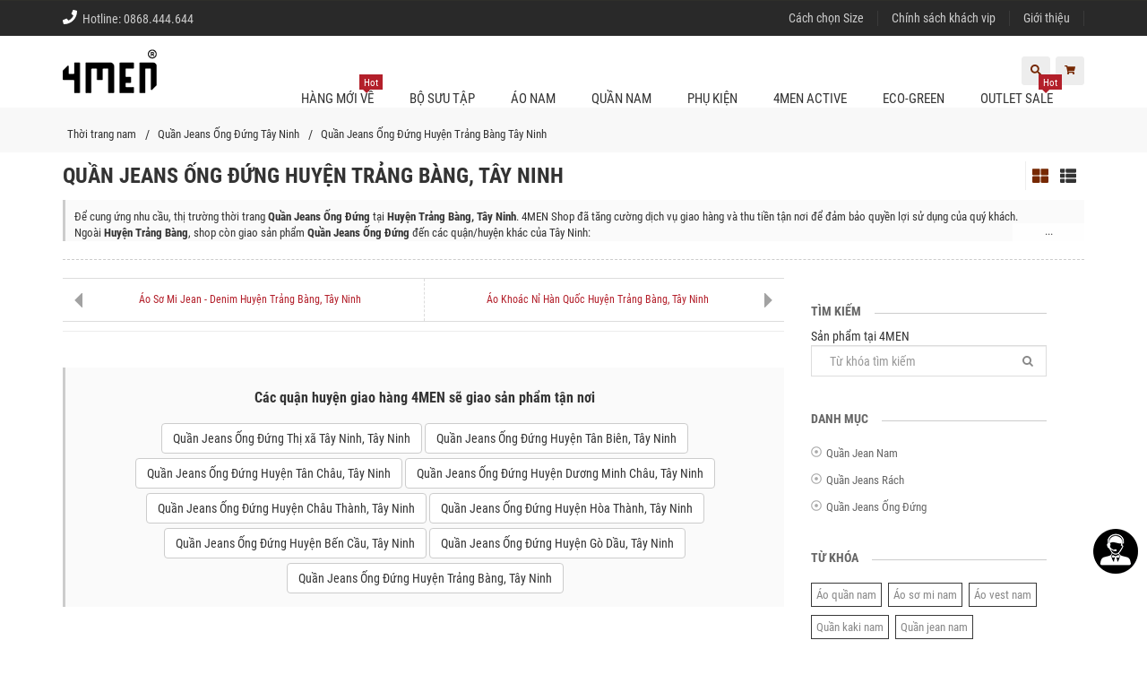

--- FILE ---
content_type: text/html; charset=UTF-8
request_url: https://4menshop.com/quan-jeans-ong-dung-huyen-trang-bang-tay-ninh.html
body_size: 63257
content:
 <!DOCTYPE html> <html xmlns="http://www.w3.org/1999/xhtml" xml:lang="vi-vn" lang="vi-vn"> <head prefix= "og: http://ogp.me/ns# fb: http://ogp.me/ns/fb# product: http://ogp.me/ns/product#"> <meta http-equiv="Content-Type" content="text/html; charset=utf-8" /> <title>Quần Jeans Ống Đứng Huyện Trảng Bàng, Tây Ninh - 4MEN</title> <meta name="description" content="Quần Jeans Ống Đứng Huyện Trảng Bàng, Tây Ninh đẹp giá rẻ. Shop thời trang nam 4MEN chuyên cung cấp sỉ, lẻ Quần Jeans Ống Đứng giá rẻ, chất lượng, giao hàng tận nơi Huyện Trảng Bàng, Tây Ninh" /> <meta name="keywords" content="Quần Jeans Ống Đứng, Huyện Trảng Bàng, Tây Ninh" /> <meta name="viewport" content="width=device-width, initial-scale=1.0, maximum-scale=2.0, user-scalable=1" /> <link rel="manifest" href="https://4menshop.com/manifest.json"> <meta name="theme-color" content="#db2100"/> <meta name="mobile-web-app-capable" content="yes"> <meta name="application-name" content="4MEN SHOP"> <link rel="icon" sizes="192x192" href="https://4menshop.com/images/4men-192x192.png"> <link rel="apple-touch-icon-precomposed" sizes="144x144" href="https://4menshop.com/images/4men-144x144.png"> <meta name="apple-mobile-web-app-capable" content="yes"> <meta name="apple-mobile-web-app-status-bar-style" content="red"> <meta name="apple-mobile-web-app-title" content="4MEN SHOP"> <link rel="apple-touch-icon" href="https://4menshop.com/images/4men-144x144.png"> <meta name="msapplication-TileImage" content="https://4menshop.com/images/icon-144x144.png"> <meta name="msapplication-TileColor" content="#db2100"> <link rel="schema.DC" href="http://purl.org/dc/elements/1.1/" /> <meta name="DC.title" content="Quần Jeans Ống Đứng Huyện Trảng Bàng, Tây Ninh - 4MEN" /> <meta name="DC.identifier" content="4menshop.com" /> <meta name="DC.description" content="Quần Jeans Ống Đứng Huyện Trảng Bàng, Tây Ninh đẹp giá rẻ. Shop thời trang nam 4MEN chuyên cung cấp sỉ, lẻ Quần Jeans Ống Đứng giá rẻ, chất lượng, giao hàng tận nơi Huyện Trảng Bàng, Tây Ninh" /> <meta name="DC.subject" content="website" /> <meta name="DC.language" scheme="UTF-8" content="vi,en" /> <meta name="geo.placename" content="458 Lê Văn Sỹ, Phường 14, Quận 3, Thành phố Hồ Chí Minh" /> <meta name="geo.region" content="VN-Ho Chi Minh" /> <meta name="geo.position" content="10.79618;106.665713" /> <meta name="ICBM" content="10.79618, 106.665713" /> <link rel="icon" type="image/vnd.microsoft.icon" href="https://4menshop.com/favicon.ico" /> <link rel="shortcut icon" type="image/x-icon" href="https://4menshop.com/favicon.ico" /> <base href="https://4menshop.com/" /> <link rel="canonical" href="https://4menshop.com/quan-jeans-ong-dung-huyen-trang-bang-tay-ninh.html" /> <link rel="next" href="https://4menshop.com/ao-khoac-han-quoc-huyen-trang-bang-tay-ninh.html" /> <link rel="prev" href="https://4menshop.com/ao-so-mi-jean-denim-huyen-trang-bang-tay-ninh.html" /> <meta name="google-site-verification" content="SxK7dXVY4CfbZ6EtV8ThYHVzQ8W9EJ-gjNX4b-6FZVE" /> <meta name="msvalidate.01" content="31A7C4266A9847A6915EB942A350ED4F" /> <meta name="generator" content="4MEN" /> <meta name="robots" content="index,follow" /> <meta name="revisit-after" content="0 days" /> <meta name="distribution" content="global" /> <meta name="search engine" content="www.google.com, www.google.com.vn, www.google.co.uk, www.google.it, www.google.es, www.google.com.au, www.altaVista.com, www.aol.com, www.infoseek.com, www.excite.com, www.hotbot.com, www.lycos.com, www.magellan.com, www.cnet.com, www.voila.com, www.google.fr, www.yahoo.fr, www.yahoo.com, www.alltheweb.com, www.msn.com, www.netscape.com, www.nomade.com" /> <meta name="author" content="4menshop.com" /> <meta name="copyright" content="4MEN SHOP @ 2010" /> <meta name="all" content="index,follow" /> <meta name="rating" content="general" /> <meta name="googlebot" content="index,follow" /> <meta name="DC.title" content="Huyện Trảng Bàng, Tây Ninh, Việt Nam" /> <meta property="og:site_name" content="Thời trang nam" /> <meta property="og:image" content="https://4menshop.com/4-men.png" /> <meta property="og:title" content="Quần Jeans Ống Đứng Huyện Trảng Bàng, Tây Ninh - 4MEN" /> <meta property="og:description" content="Quần Jeans Ống Đứng Huyện Trảng Bàng, Tây Ninh đẹp giá rẻ. Shop thời trang nam 4MEN chuyên cung cấp sỉ, lẻ Quần Jeans Ống Đứng giá rẻ, chất lượng, giao hàng tận nơi Huyện Trảng Bàng, Tây Ninh" /> <meta property="og:url" content="https://4menshop.com/quan-jeans-ong-dung-huyen-trang-bang-tay-ninh.html" /> <meta property="og:type" content="article" /> <meta property="fb:admins" content="100002775505793" /> <meta property="fb:app_id" content="716484331702230" /> <meta http-equiv="x-dns-prefetch-control" content="on"> <link rel="preconnect" href="https://fonts.gstatic.com"> <link rel="dns-prefetch" href="https://www.google-analytics.com"> <link rel="dns-prefetch" href="https://www.googleadservices.com"> <link rel="dns-prefetch" href="https://www.googletagmanager.com"> <link rel="dns-prefetch" href="https://stats.g.doubleclick.net"> <link rel="dns-prefetch" href="https://d5nxst8fruw4z.cloudfront.net"> <link rel="dns-prefetch" href="https://d31qbv1cthcecs.cloudfront.net"> <link rel="dns-prefetch" href="https://certify.alexametrics.com"> <meta name="geo.placename" content="Trảng Bàng, Tây Ninh Province, Vietnam" /> <meta name="geo.position" content="11.0328110;106.3645680" /> <meta name="geo.region" content="VN-Tây Ninh Province" /> <meta name="ICBM" content="11.0328110, 106.3645680" /><script type="text/javascript">	var base_url="https://4menshop.com/";	var current_url="https://4menshop.com/quan-jeans-ong-dung-huyen-trang-bang-tay-ninh.html";	var cookie_domain=".4menshop.com";	var current_script="geo";	var product_id=0;	var catalogue_id=0;	var current_id=0;	var canonical_url = "https://4menshop.com/quan-jeans-ong-dung-huyen-trang-bang-tay-ninh.html"; var gtag_event = ""; var gtag_event_category = ""; var gtag_event_label = ""; </script> <link rel="preload" href="https://4menshop.com/style/fonts/font-awesome/4.3.0/fonts/fontawesome-webfont.woff2?v=4.3.0" as="font" crossorigin/> <link rel="preload" href="https://4menshop.com/style/fonts/gfont/RobotoCondensed/v19/ieVi2ZhZI2eCN5jzbjEETS9weq8-32meGCQYbw.woff2" as="font" crossorigin/> <link rel="preload" href="https://4menshop.com/style/fonts/gfont/RobotoCondensed/v19/ieVi2ZhZI2eCN5jzbjEETS9weq8-32meGCoYb8td.woff2" as="font" crossorigin/> <link rel="preload" href="https://4menshop.com/style/fonts/gfont/RobotoCondensed/v19/ieVj2ZhZI2eCN5jzbjEETS9weq8-19eLDwM9.woff2" as="font" crossorigin/> <link rel="preload" href="https://4menshop.com/style/fonts/gfont/RobotoCondensed/v19/ieVl2ZhZI2eCN5jzbjEETS9weq8-19y7DRs5.woff2" as="font" crossorigin/> <link rel="preload" href="https://4menshop.com/style/fonts/gfont/RobotoCondensed/v19/ieVl2ZhZI2eCN5jzbjEETS9weq8-19K7DQ.woff2" as="font" crossorigin/> <link rel="preload" href="https://4menshop.com/style/fonts/gfont/RobotoCondensed/v19/ieVi2ZhZI2eCN5jzbjEETS9weq8-32meGCsYb8td.woff2" as="font" crossorigin/> <link rel="preload" href="https://4menshop.com/style/fonts/gfont/RobotoCondensed/v19/ieVl2ZhZI2eCN5jzbjEETS9weq8-1927DRs5.woff2" as="font" crossorigin/> <style type="text/css"> @font-face { font-family: 'Roboto Condensed'; font-style: italic; font-weight: 400; font-display: swap; src: url(/style/fonts/gfont/RobotoCondensed/v19/ieVj2ZhZI2eCN5jzbjEETS9weq8-19eLAgM9UvI.woff2) format('woff2'); unicode-range: U+0460-052F, U+1C80-1C88, U+20B4, U+2DE0-2DFF, U+A640-A69F, U+FE2E-FE2F; } @font-face { font-family: 'Roboto Condensed'; font-style: italic; font-weight: 400; font-display: swap; src: url(/style/fonts/gfont/RobotoCondensed/v19/ieVj2ZhZI2eCN5jzbjEETS9weq8-19eLCwM9UvI.woff2) format('woff2'); unicode-range: U+0400-045F, U+0490-0491, U+04B0-04B1, U+2116; } @font-face { font-family: 'Roboto Condensed'; font-style: italic; font-weight: 400; font-display: swap; src: url(/style/fonts/gfont/RobotoCondensed/v19/ieVj2ZhZI2eCN5jzbjEETS9weq8-19eLAwM9UvI.woff2) format('woff2'); unicode-range: U+1F00-1FFF; } @font-face { font-family: 'Roboto Condensed'; font-style: italic; font-weight: 400; font-display: swap; src: url(/style/fonts/gfont/RobotoCondensed/v19/ieVj2ZhZI2eCN5jzbjEETS9weq8-19eLDAM9UvI.woff2) format('woff2'); unicode-range: U+0370-03FF; } @font-face { font-family: 'Roboto Condensed'; font-style: italic; font-weight: 400; font-display: swap; src: url(/style/fonts/gfont/RobotoCondensed/v19/ieVj2ZhZI2eCN5jzbjEETS9weq8-19eLAAM9UvI.woff2) format('woff2'); unicode-range: U+0102-0103, U+0110-0111, U+0128-0129, U+0168-0169, U+01A0-01A1, U+01AF-01B0, U+1EA0-1EF9, U+20AB; } @font-face { font-family: 'Roboto Condensed'; font-style: italic; font-weight: 400; font-display: swap; src: url(/style/fonts/gfont/RobotoCondensed/v19/ieVj2ZhZI2eCN5jzbjEETS9weq8-19eLAQM9UvI.woff2) format('woff2'); unicode-range: U+0100-024F, U+0259, U+1E00-1EFF, U+2020, U+20A0-20AB, U+20AD-20CF, U+2113, U+2C60-2C7F, U+A720-A7FF; } @font-face { font-family: 'Roboto Condensed'; font-style: italic; font-weight: 400; font-display: swap; src: url(/style/fonts/gfont/RobotoCondensed/v19/ieVj2ZhZI2eCN5jzbjEETS9weq8-19eLDwM9.woff2) format('woff2'); unicode-range: U+0000-00FF, U+0131, U+0152-0153, U+02BB-02BC, U+02C6, U+02DA, U+02DC, U+2000-206F, U+2074, U+20AC, U+2122, U+2191, U+2193, U+2212, U+2215, U+FEFF, U+FFFD; } @font-face { font-family: 'Roboto Condensed'; font-style: italic; font-weight: 700; font-display: swap; src: url(/style/fonts/gfont/RobotoCondensed/v19/ieVg2ZhZI2eCN5jzbjEETS9weq8-19eDtCYoYNNZQyQ.woff2) format('woff2'); unicode-range: U+0460-052F, U+1C80-1C88, U+20B4, U+2DE0-2DFF, U+A640-A69F, U+FE2E-FE2F; } @font-face { font-family: 'Roboto Condensed'; font-style: italic; font-weight: 700; font-display: swap; src: url(/style/fonts/gfont/RobotoCondensed/v19/ieVg2ZhZI2eCN5jzbjEETS9weq8-19eDtCYoadNZQyQ.woff2) format('woff2'); unicode-range: U+0400-045F, U+0490-0491, U+04B0-04B1, U+2116; } @font-face { font-family: 'Roboto Condensed'; font-style: italic; font-weight: 700; font-display: swap; src: url(/style/fonts/gfont/RobotoCondensed/v19/ieVg2ZhZI2eCN5jzbjEETS9weq8-19eDtCYoYdNZQyQ.woff2) format('woff2'); unicode-range: U+1F00-1FFF; } @font-face { font-family: 'Roboto Condensed'; font-style: italic; font-weight: 700; font-display: swap; src: url(/style/fonts/gfont/RobotoCondensed/v19/ieVg2ZhZI2eCN5jzbjEETS9weq8-19eDtCYobtNZQyQ.woff2) format('woff2'); unicode-range: U+0370-03FF; } @font-face { font-family: 'Roboto Condensed'; font-style: italic; font-weight: 700; font-display: swap; src: url(/style/fonts/gfont/RobotoCondensed/v19/ieVg2ZhZI2eCN5jzbjEETS9weq8-19eDtCYoYtNZQyQ.woff2) format('woff2'); unicode-range: U+0102-0103, U+0110-0111, U+0128-0129, U+0168-0169, U+01A0-01A1, U+01AF-01B0, U+1EA0-1EF9, U+20AB; } @font-face { font-family: 'Roboto Condensed'; font-style: italic; font-weight: 700; font-display: swap; src: url(/style/fonts/gfont/RobotoCondensed/v19/ieVg2ZhZI2eCN5jzbjEETS9weq8-19eDtCYoY9NZQyQ.woff2) format('woff2'); unicode-range: U+0100-024F, U+0259, U+1E00-1EFF, U+2020, U+20A0-20AB, U+20AD-20CF, U+2113, U+2C60-2C7F, U+A720-A7FF; } @font-face { font-family: 'Roboto Condensed'; font-style: italic; font-weight: 700; font-display: swap; src: url(/style/fonts/gfont/RobotoCondensed/v19/ieVg2ZhZI2eCN5jzbjEETS9weq8-19eDtCYobdNZ.woff2) format('woff2'); unicode-range: U+0000-00FF, U+0131, U+0152-0153, U+02BB-02BC, U+02C6, U+02DA, U+02DC, U+2000-206F, U+2074, U+20AC, U+2122, U+2191, U+2193, U+2212, U+2215, U+FEFF, U+FFFD; } @font-face { font-family: 'Roboto Condensed'; font-style: normal; font-weight: 400; font-display: swap; src: url(/style/fonts/gfont/RobotoCondensed/v19/ieVl2ZhZI2eCN5jzbjEETS9weq8-19-7DRs5.woff2) format('woff2'); unicode-range: U+0460-052F, U+1C80-1C88, U+20B4, U+2DE0-2DFF, U+A640-A69F, U+FE2E-FE2F; } @font-face { font-family: 'Roboto Condensed'; font-style: normal; font-weight: 400; font-display: swap; src: url(/style/fonts/gfont/RobotoCondensed/v19/ieVl2ZhZI2eCN5jzbjEETS9weq8-19a7DRs5.woff2) format('woff2'); unicode-range: U+0400-045F, U+0490-0491, U+04B0-04B1, U+2116; } @font-face { font-family: 'Roboto Condensed'; font-style: normal; font-weight: 400; font-display: swap; src: url(/style/fonts/gfont/RobotoCondensed/v19/ieVl2ZhZI2eCN5jzbjEETS9weq8-1967DRs5.woff2) format('woff2'); unicode-range: U+1F00-1FFF; } @font-face { font-family: 'Roboto Condensed'; font-style: normal; font-weight: 400; font-display: swap; src: url(/style/fonts/gfont/RobotoCondensed/v19/ieVl2ZhZI2eCN5jzbjEETS9weq8-19G7DRs5.woff2) format('woff2'); unicode-range: U+0370-03FF; } @font-face { font-family: 'Roboto Condensed'; font-style: normal; font-weight: 400; font-display: swap; src: url(/style/fonts/gfont/RobotoCondensed/v19/ieVl2ZhZI2eCN5jzbjEETS9weq8-1927DRs5.woff2) format('woff2'); unicode-range: U+0102-0103, U+0110-0111, U+0128-0129, U+0168-0169, U+01A0-01A1, U+01AF-01B0, U+1EA0-1EF9, U+20AB; } @font-face { font-family: 'Roboto Condensed'; font-style: normal; font-weight: 400; font-display: swap; src: url(/style/fonts/gfont/RobotoCondensed/v19/ieVl2ZhZI2eCN5jzbjEETS9weq8-19y7DRs5.woff2) format('woff2'); unicode-range: U+0100-024F, U+0259, U+1E00-1EFF, U+2020, U+20A0-20AB, U+20AD-20CF, U+2113, U+2C60-2C7F, U+A720-A7FF; } @font-face { font-family: 'Roboto Condensed'; font-style: normal; font-weight: 400; font-display: swap; src: url(/style/fonts/gfont/RobotoCondensed/v19/ieVl2ZhZI2eCN5jzbjEETS9weq8-19K7DQ.woff2) format('woff2'); unicode-range: U+0000-00FF, U+0131, U+0152-0153, U+02BB-02BC, U+02C6, U+02DA, U+02DC, U+2000-206F, U+2074, U+20AC, U+2122, U+2191, U+2193, U+2212, U+2215, U+FEFF, U+FFFD; } @font-face { font-family: 'Roboto Condensed'; font-style: normal; font-weight: 700; font-display: swap; src: url(/style/fonts/gfont/RobotoCondensed/v19/ieVi2ZhZI2eCN5jzbjEETS9weq8-32meGCkYb8td.woff2) format('woff2'); unicode-range: U+0460-052F, U+1C80-1C88, U+20B4, U+2DE0-2DFF, U+A640-A69F, U+FE2E-FE2F; } @font-face { font-family: 'Roboto Condensed'; font-style: normal; font-weight: 700; font-display: swap; src: url(/style/fonts/gfont/RobotoCondensed/v19/ieVi2ZhZI2eCN5jzbjEETS9weq8-32meGCAYb8td.woff2) format('woff2'); unicode-range: U+0400-045F, U+0490-0491, U+04B0-04B1, U+2116; } @font-face { font-family: 'Roboto Condensed'; font-style: normal; font-weight: 700; font-display: swap; src: url(/style/fonts/gfont/RobotoCondensed/v19/ieVi2ZhZI2eCN5jzbjEETS9weq8-32meGCgYb8td.woff2) format('woff2'); unicode-range: U+1F00-1FFF; } @font-face { font-family: 'Roboto Condensed'; font-style: normal; font-weight: 700; font-display: swap; src: url(/style/fonts/gfont/RobotoCondensed/v19/ieVi2ZhZI2eCN5jzbjEETS9weq8-32meGCcYb8td.woff2) format('woff2'); unicode-range: U+0370-03FF; } @font-face { font-family: 'Roboto Condensed'; font-style: normal; font-weight: 700; font-display: swap; src: url(/style/fonts/gfont/RobotoCondensed/v19/ieVi2ZhZI2eCN5jzbjEETS9weq8-32meGCsYb8td.woff2) format('woff2'); unicode-range: U+0102-0103, U+0110-0111, U+0128-0129, U+0168-0169, U+01A0-01A1, U+01AF-01B0, U+1EA0-1EF9, U+20AB; } @font-face { font-family: 'Roboto Condensed'; font-style: normal; font-weight: 700; font-display: swap; src: url(/style/fonts/gfont/RobotoCondensed/v19/ieVi2ZhZI2eCN5jzbjEETS9weq8-32meGCoYb8td.woff2) format('woff2'); unicode-range: U+0100-024F, U+0259, U+1E00-1EFF, U+2020, U+20A0-20AB, U+20AD-20CF, U+2113, U+2C60-2C7F, U+A720-A7FF; } @font-face { font-family: 'Roboto Condensed'; font-style: normal; font-weight: 700; font-display: swap; src: url(/style/fonts/gfont/RobotoCondensed/v19/ieVi2ZhZI2eCN5jzbjEETS9weq8-32meGCQYbw.woff2) format('woff2'); unicode-range: U+0000-00FF, U+0131, U+0152-0153, U+02BB-02BC, U+02C6, U+02DA, U+02DC, U+2000-206F, U+2074, U+20AC, U+2122, U+2191, U+2193, U+2212, U+2215, U+FEFF, U+FFFD; } </style> <style type="text/css">	/*! * Bootstrap v3.3.4 (http://getbootstrap.com) * Copyright 2011-2015 Twitter, Inc. * Licensed under MIT (https://github.com/twbs/bootstrap/blob/master/LICENSE) */ /*! normalize.css v3.0.2 | MIT License | git.io/normalize */ html { font-family: sans-serif; -webkit-text-size-adjust: 100%; -ms-text-size-adjust: 100%; } body { margin: 0; } article, aside, details, figcaption, figure, footer, header, hgroup, main, menu, nav, section, summary { display: block; } audio, canvas, progress, video { display: inline-block; vertical-align: baseline; } audio:not([controls]) { display: none; height: 0; } [hidden], template { display: none; } a { background-color: transparent; } a:active, a:hover { outline: 0; } abbr[title] { border-bottom: 1px dotted; } b, strong { font-weight: bold; } dfn { font-style: italic; } h1 { margin: .67em 0; font-size: 2em; } mark { color: #000; background: #ff0; } small { font-size: 80%; } sub, sup { position: relative; font-size: 75%; line-height: 0; vertical-align: baseline; } sup { top: -.5em; } sub { bottom: -.25em; } img { border: 0; } svg:not(:root) { overflow: hidden; } figure { margin: 1em 40px; } hr { height: 0; -webkit-box-sizing: content-box; -moz-box-sizing: content-box; box-sizing: content-box; } pre { overflow: auto; } code, kbd, pre, samp { font-family: monospace, monospace; font-size: 1em; } button, input, optgroup, select, textarea { margin: 0; font: inherit; color: inherit; } button { overflow: visible; } button, select { text-transform: none; } button, html input[type="button"], input[type="reset"], input[type="submit"] { -webkit-appearance: button; cursor: pointer; } button[disabled], html input[disabled] { cursor: default; } button::-moz-focus-inner, input::-moz-focus-inner { padding: 0; border: 0; } input { line-height: normal; } input[type="checkbox"], input[type="radio"] { -webkit-box-sizing: border-box; -moz-box-sizing: border-box; box-sizing: border-box; padding: 0; } input[type="number"]::-webkit-inner-spin-button, input[type="number"]::-webkit-outer-spin-button { height: auto; } input[type="search"] { -webkit-box-sizing: content-box; -moz-box-sizing: content-box; box-sizing: content-box; -webkit-appearance: textfield; } input[type="search"]::-webkit-search-cancel-button, input[type="search"]::-webkit-search-decoration { -webkit-appearance: none; } fieldset { padding: .35em .625em .75em; margin: 0 2px; border: 1px solid #c0c0c0; } legend { padding: 0; border: 0; } textarea { overflow: auto; } optgroup { font-weight: bold; } table { border-spacing: 0; border-collapse: collapse; } td, th { padding: 0; } /*! Source: https://github.com/h5bp/html5-boilerplate/blob/master/src/css/main.css */ @media print { *, *:before, *:after { color: #000 !important; text-shadow: none !important; background: transparent !important; -webkit-box-shadow: none !important; box-shadow: none !important; } a, a:visited { text-decoration: underline; } a[href]:after { content: " (" attr(href) ")"; } abbr[title]:after { content: " (" attr(title) ")"; } a[href^="#"]:after, a[href^="javascript:"]:after { content: ""; } pre, blockquote { border: 1px solid #999; page-break-inside: avoid; } thead { display: table-header-group; } tr, img { page-break-inside: avoid; } img { max-width: 100% !important; } p, h2, h3 { orphans: 3; widows: 3; } h2, h3 { page-break-after: avoid; } select { background: #fff !important; } .navbar { display: none; } .btn > .caret, .dropup > .btn > .caret { border-top-color: #000 !important; } .label { border: 1px solid #000; } .table { border-collapse: collapse !important; } .table td, .table th { background-color: #fff !important; } .table-bordered th, .table-bordered td { border: 1px solid #ddd !important; } } @font-face { font-family: 'Glyphicons Halflings'; src: url('../fonts/glyphicons-halflings-regular.eot'); src: url('../fonts/glyphicons-halflings-regular.eot?#iefix') format('embedded-opentype'), url('../fonts/glyphicons-halflings-regular.woff2') format('woff2'), url('../fonts/glyphicons-halflings-regular.woff') format('woff'), url('../fonts/glyphicons-halflings-regular.ttf') format('truetype'), url('../fonts/glyphicons-halflings-regular.svg#glyphicons_halflingsregular') format('svg'); } .glyphicon { position: relative; top: 1px; display: inline-block; font-family: 'Glyphicons Halflings'; font-style: normal; font-weight: normal; line-height: 1; -webkit-font-smoothing: antialiased; -moz-osx-font-smoothing: grayscale; } .glyphicon-asterisk:before { content: "\2a"; } .glyphicon-plus:before { content: "\2b"; } .glyphicon-euro:before, .glyphicon-eur:before { content: "\20ac"; } .glyphicon-minus:before { content: "\2212"; } .glyphicon-cloud:before { content: "\2601"; } .glyphicon-envelope:before { content: "\2709"; } .glyphicon-pencil:before { content: "\270f"; } .glyphicon-glass:before { content: "\e001"; } .glyphicon-music:before { content: "\e002"; } .glyphicon-search:before { content: "\e003"; } .glyphicon-heart:before { content: "\e005"; } .glyphicon-star:before { content: "\e006"; } .glyphicon-star-empty:before { content: "\e007"; } .glyphicon-user:before { content: "\e008"; } .glyphicon-film:before { content: "\e009"; } .glyphicon-th-large:before { content: "\e010"; } .glyphicon-th:before { content: "\e011"; } .glyphicon-th-list:before { content: "\e012"; } .glyphicon-ok:before { content: "\e013"; } .glyphicon-remove:before { content: "\e014"; } .glyphicon-zoom-in:before { content: "\e015"; } .glyphicon-zoom-out:before { content: "\e016"; } .glyphicon-off:before { content: "\e017"; } .glyphicon-signal:before { content: "\e018"; } .glyphicon-cog:before { content: "\e019"; } .glyphicon-trash:before { content: "\e020"; } .glyphicon-home:before { content: "\e021"; } .glyphicon-file:before { content: "\e022"; } .glyphicon-time:before { content: "\e023"; } .glyphicon-road:before { content: "\e024"; } .glyphicon-download-alt:before { content: "\e025"; } .glyphicon-download:before { content: "\e026"; } .glyphicon-upload:before { content: "\e027"; } .glyphicon-inbox:before { content: "\e028"; } .glyphicon-play-circle:before { content: "\e029"; } .glyphicon-repeat:before { content: "\e030"; } .glyphicon-refresh:before { content: "\e031"; } .glyphicon-list-alt:before { content: "\e032"; } .glyphicon-lock:before { content: "\e033"; } .glyphicon-flag:before { content: "\e034"; } .glyphicon-headphones:before { content: "\e035"; } .glyphicon-volume-off:before { content: "\e036"; } .glyphicon-volume-down:before { content: "\e037"; } .glyphicon-volume-up:before { content: "\e038"; } .glyphicon-qrcode:before { content: "\e039"; } .glyphicon-barcode:before { content: "\e040"; } .glyphicon-tag:before { content: "\e041"; } .glyphicon-tags:before { content: "\e042"; } .glyphicon-book:before { content: "\e043"; } .glyphicon-bookmark:before { content: "\e044"; } .glyphicon-print:before { content: "\e045"; } .glyphicon-camera:before { content: "\e046"; } .glyphicon-font:before { content: "\e047"; } .glyphicon-bold:before { content: "\e048"; } .glyphicon-italic:before { content: "\e049"; } .glyphicon-text-height:before { content: "\e050"; } .glyphicon-text-width:before { content: "\e051"; } .glyphicon-align-left:before { content: "\e052"; } .glyphicon-align-center:before { content: "\e053"; } .glyphicon-align-right:before { content: "\e054"; } .glyphicon-align-justify:before { content: "\e055"; } .glyphicon-list:before { content: "\e056"; } .glyphicon-indent-left:before { content: "\e057"; } .glyphicon-indent-right:before { content: "\e058"; } .glyphicon-facetime-video:before { content: "\e059"; } .glyphicon-picture:before { content: "\e060"; } .glyphicon-map-marker:before { content: "\e062"; } .glyphicon-adjust:before { content: "\e063"; } .glyphicon-tint:before { content: "\e064"; } .glyphicon-edit:before { content: "\e065"; } .glyphicon-share:before { content: "\e066"; } .glyphicon-check:before { content: "\e067"; } .glyphicon-move:before { content: "\e068"; } .glyphicon-step-backward:before { content: "\e069"; } .glyphicon-fast-backward:before { content: "\e070"; } .glyphicon-backward:before { content: "\e071"; } .glyphicon-play:before { content: "\e072"; } .glyphicon-pause:before { content: "\e073"; } .glyphicon-stop:before { content: "\e074"; } .glyphicon-forward:before { content: "\e075"; } .glyphicon-fast-forward:before { content: "\e076"; } .glyphicon-step-forward:before { content: "\e077"; } .glyphicon-eject:before { content: "\e078"; } .glyphicon-chevron-left:before { content: "\e079"; } .glyphicon-chevron-right:before { content: "\e080"; } .glyphicon-plus-sign:before { content: "\e081"; } .glyphicon-minus-sign:before { content: "\e082"; } .glyphicon-remove-sign:before { content: "\e083"; } .glyphicon-ok-sign:before { content: "\e084"; } .glyphicon-question-sign:before { content: "\e085"; } .glyphicon-info-sign:before { content: "\e086"; } .glyphicon-screenshot:before { content: "\e087"; } .glyphicon-remove-circle:before { content: "\e088"; } .glyphicon-ok-circle:before { content: "\e089"; } .glyphicon-ban-circle:before { content: "\e090"; } .glyphicon-arrow-left:before { content: "\e091"; } .glyphicon-arrow-right:before { content: "\e092"; } .glyphicon-arrow-up:before { content: "\e093"; } .glyphicon-arrow-down:before { content: "\e094"; } .glyphicon-share-alt:before { content: "\e095"; } .glyphicon-resize-full:before { content: "\e096"; } .glyphicon-resize-small:before { content: "\e097"; } .glyphicon-exclamation-sign:before { content: "\e101"; } .glyphicon-gift:before { content: "\e102"; } .glyphicon-leaf:before { content: "\e103"; } .glyphicon-fire:before { content: "\e104"; } .glyphicon-eye-open:before { content: "\e105"; } .glyphicon-eye-close:before { content: "\e106"; } .glyphicon-warning-sign:before { content: "\e107"; } .glyphicon-plane:before { content: "\e108"; } .glyphicon-calendar:before { content: "\e109"; } .glyphicon-random:before { content: "\e110"; } .glyphicon-comment:before { content: "\e111"; } .glyphicon-magnet:before { content: "\e112"; } .glyphicon-chevron-up:before { content: "\e113"; } .glyphicon-chevron-down:before { content: "\e114"; } .glyphicon-retweet:before { content: "\e115"; } .glyphicon-shopping-cart:before { content: "\e116"; } .glyphicon-folder-close:before { content: "\e117"; } .glyphicon-folder-open:before { content: "\e118"; } .glyphicon-resize-vertical:before { content: "\e119"; } .glyphicon-resize-horizontal:before { content: "\e120"; } .glyphicon-hdd:before { content: "\e121"; } .glyphicon-bullhorn:before { content: "\e122"; } .glyphicon-bell:before { content: "\e123"; } .glyphicon-certificate:before { content: "\e124"; } .glyphicon-thumbs-up:before { content: "\e125"; } .glyphicon-thumbs-down:before { content: "\e126"; } .glyphicon-hand-right:before { content: "\e127"; } .glyphicon-hand-left:before { content: "\e128"; } .glyphicon-hand-up:before { content: "\e129"; } .glyphicon-hand-down:before { content: "\e130"; } .glyphicon-circle-arrow-right:before { content: "\e131"; } .glyphicon-circle-arrow-left:before { content: "\e132"; } .glyphicon-circle-arrow-up:before { content: "\e133"; } .glyphicon-circle-arrow-down:before { content: "\e134"; } .glyphicon-globe:before { content: "\e135"; } .glyphicon-wrench:before { content: "\e136"; } .glyphicon-tasks:before { content: "\e137"; } .glyphicon-filter:before { content: "\e138"; } .glyphicon-briefcase:before { content: "\e139"; } .glyphicon-fullscreen:before { content: "\e140"; } .glyphicon-dashboard:before { content: "\e141"; } .glyphicon-paperclip:before { content: "\e142"; } .glyphicon-heart-empty:before { content: "\e143"; } .glyphicon-link:before { content: "\e144"; } .glyphicon-phone:before { content: "\e145"; } .glyphicon-pushpin:before { content: "\e146"; } .glyphicon-usd:before { content: "\e148"; } .glyphicon-gbp:before { content: "\e149"; } .glyphicon-sort:before { content: "\e150"; } .glyphicon-sort-by-alphabet:before { content: "\e151"; } .glyphicon-sort-by-alphabet-alt:before { content: "\e152"; } .glyphicon-sort-by-order:before { content: "\e153"; } .glyphicon-sort-by-order-alt:before { content: "\e154"; } .glyphicon-sort-by-attributes:before { content: "\e155"; } .glyphicon-sort-by-attributes-alt:before { content: "\e156"; } .glyphicon-unchecked:before { content: "\e157"; } .glyphicon-expand:before { content: "\e158"; } .glyphicon-collapse-down:before { content: "\e159"; } .glyphicon-collapse-up:before { content: "\e160"; } .glyphicon-log-in:before { content: "\e161"; } .glyphicon-flash:before { content: "\e162"; } .glyphicon-log-out:before { content: "\e163"; } .glyphicon-new-window:before { content: "\e164"; } .glyphicon-record:before { content: "\e165"; } .glyphicon-save:before { content: "\e166"; } .glyphicon-open:before { content: "\e167"; } .glyphicon-saved:before { content: "\e168"; } .glyphicon-import:before { content: "\e169"; } .glyphicon-export:before { content: "\e170"; } .glyphicon-send:before { content: "\e171"; } .glyphicon-floppy-disk:before { content: "\e172"; } .glyphicon-floppy-saved:before { content: "\e173"; } .glyphicon-floppy-remove:before { content: "\e174"; } .glyphicon-floppy-save:before { content: "\e175"; } .glyphicon-floppy-open:before { content: "\e176"; } .glyphicon-credit-card:before { content: "\e177"; } .glyphicon-transfer:before { content: "\e178"; } .glyphicon-cutlery:before { content: "\e179"; } .glyphicon-header:before { content: "\e180"; } .glyphicon-compressed:before { content: "\e181"; } .glyphicon-earphone:before { content: "\e182"; } .glyphicon-phone-alt:before { content: "\e183"; } .glyphicon-tower:before { content: "\e184"; } .glyphicon-stats:before { content: "\e185"; } .glyphicon-sd-video:before { content: "\e186"; } .glyphicon-hd-video:before { content: "\e187"; } .glyphicon-subtitles:before { content: "\e188"; } .glyphicon-sound-stereo:before { content: "\e189"; } .glyphicon-sound-dolby:before { content: "\e190"; } .glyphicon-sound-5-1:before { content: "\e191"; } .glyphicon-sound-6-1:before { content: "\e192"; } .glyphicon-sound-7-1:before { content: "\e193"; } .glyphicon-copyright-mark:before { content: "\e194"; } .glyphicon-registration-mark:before { content: "\e195"; } .glyphicon-cloud-download:before { content: "\e197"; } .glyphicon-cloud-upload:before { content: "\e198"; } .glyphicon-tree-conifer:before { content: "\e199"; } .glyphicon-tree-deciduous:before { content: "\e200"; } .glyphicon-cd:before { content: "\e201"; } .glyphicon-save-file:before { content: "\e202"; } .glyphicon-open-file:before { content: "\e203"; } .glyphicon-level-up:before { content: "\e204"; } .glyphicon-copy:before { content: "\e205"; } .glyphicon-paste:before { content: "\e206"; } .glyphicon-alert:before { content: "\e209"; } .glyphicon-equalizer:before { content: "\e210"; } .glyphicon-king:before { content: "\e211"; } .glyphicon-queen:before { content: "\e212"; } .glyphicon-pawn:before { content: "\e213"; } .glyphicon-bishop:before { content: "\e214"; } .glyphicon-knight:before { content: "\e215"; } .glyphicon-baby-formula:before { content: "\e216"; } .glyphicon-tent:before { content: "\26fa"; } .glyphicon-blackboard:before { content: "\e218"; } .glyphicon-bed:before { content: "\e219"; } .glyphicon-apple:before { content: "\f8ff"; } .glyphicon-erase:before { content: "\e221"; } .glyphicon-hourglass:before { content: "\231b"; } .glyphicon-lamp:before { content: "\e223"; } .glyphicon-duplicate:before { content: "\e224"; } .glyphicon-piggy-bank:before { content: "\e225"; } .glyphicon-scissors:before { content: "\e226"; } .glyphicon-bitcoin:before { content: "\e227"; } .glyphicon-btc:before { content: "\e227"; } .glyphicon-xbt:before { content: "\e227"; } .glyphicon-yen:before { content: "\00a5"; } .glyphicon-jpy:before { content: "\00a5"; } .glyphicon-ruble:before { content: "\20bd"; } .glyphicon-rub:before { content: "\20bd"; } .glyphicon-scale:before { content: "\e230"; } .glyphicon-ice-lolly:before { content: "\e231"; } .glyphicon-ice-lolly-tasted:before { content: "\e232"; } .glyphicon-education:before { content: "\e233"; } .glyphicon-option-horizontal:before { content: "\e234"; } .glyphicon-option-vertical:before { content: "\e235"; } .glyphicon-menu-hamburger:before { content: "\e236"; } .glyphicon-modal-window:before { content: "\e237"; } .glyphicon-oil:before { content: "\e238"; } .glyphicon-grain:before { content: "\e239"; } .glyphicon-sunglasses:before { content: "\e240"; } .glyphicon-text-size:before { content: "\e241"; } .glyphicon-text-color:before { content: "\e242"; } .glyphicon-text-background:before { content: "\e243"; } .glyphicon-object-align-top:before { content: "\e244"; } .glyphicon-object-align-bottom:before { content: "\e245"; } .glyphicon-object-align-horizontal:before { content: "\e246"; } .glyphicon-object-align-left:before { content: "\e247"; } .glyphicon-object-align-vertical:before { content: "\e248"; } .glyphicon-object-align-right:before { content: "\e249"; } .glyphicon-triangle-right:before { content: "\e250"; } .glyphicon-triangle-left:before { content: "\e251"; } .glyphicon-triangle-bottom:before { content: "\e252"; } .glyphicon-triangle-top:before { content: "\e253"; } .glyphicon-console:before { content: "\e254"; } .glyphicon-superscript:before { content: "\e255"; } .glyphicon-subscript:before { content: "\e256"; } .glyphicon-menu-left:before { content: "\e257"; } .glyphicon-menu-right:before { content: "\e258"; } .glyphicon-menu-down:before { content: "\e259"; } .glyphicon-menu-up:before { content: "\e260"; } * { -webkit-box-sizing: border-box; -moz-box-sizing: border-box; box-sizing: border-box; } *:before, *:after { -webkit-box-sizing: border-box; -moz-box-sizing: border-box; box-sizing: border-box; } html { font-size: 10px; -webkit-tap-highlight-color: rgba(0, 0, 0, 0); } body { font-family: "Helvetica Neue", Helvetica, Arial, sans-serif; font-size: 14px; line-height: 1.42857143; color: #333; background-color: #fff; } input, button, select, textarea { font-family: inherit; font-size: inherit; line-height: inherit; } a { color: #337ab7; text-decoration: none; } a:hover, a:focus { color: #23527c; text-decoration: underline; } a:focus { outline: thin dotted; outline: 5px auto -webkit-focus-ring-color; outline-offset: -2px; } figure { margin: 0; } img { vertical-align: middle; } .img-responsive, .thumbnail > img, .thumbnail a > img, .carousel-inner > .item > img, .carousel-inner > .item > a > img { display: block; max-width: 100%; height: auto; } .img-rounded { border-radius: 6px; } .img-thumbnail { display: inline-block; max-width: 100%; height: auto; padding: 4px; line-height: 1.42857143; background-color: #fff; border: 1px solid #ddd; border-radius: 4px; -webkit-transition: all .2s ease-in-out; -o-transition: all .2s ease-in-out; transition: all .2s ease-in-out; } .img-circle { border-radius: 50%; } hr { margin-top: 20px; margin-bottom: 20px; border: 0; border-top: 1px solid #eee; } .sr-only { position: absolute; width: 1px; height: 1px; padding: 0; margin: -1px; overflow: hidden; clip: rect(0, 0, 0, 0); border: 0; } .sr-only-focusable:active, .sr-only-focusable:focus { position: static; width: auto; height: auto; margin: 0; overflow: visible; clip: auto; } [role="button"] { cursor: pointer; } h1, h2, h3, h4, h5, h6, .h1, .h2, .h3, .h4, .h5, .h6 { font-family: inherit; font-weight: 500; line-height: 1.1; color: inherit; } h1 small, h2 small, h3 small, h4 small, h5 small, h6 small, .h1 small, .h2 small, .h3 small, .h4 small, .h5 small, .h6 small, h1 .small, h2 .small, h3 .small, h4 .small, h5 .small, h6 .small, .h1 .small, .h2 .small, .h3 .small, .h4 .small, .h5 .small, .h6 .small { font-weight: normal; line-height: 1; color: #777; } h1, .h1, h2, .h2, h3, .h3 { margin-top: 20px; margin-bottom: 10px; } h1 small, .h1 small, h2 small, .h2 small, h3 small, .h3 small, h1 .small, .h1 .small, h2 .small, .h2 .small, h3 .small, .h3 .small { font-size: 65%; } h4, .h4, h5, .h5, h6, .h6 { margin-top: 10px; margin-bottom: 10px; } h4 small, .h4 small, h5 small, .h5 small, h6 small, .h6 small, h4 .small, .h4 .small, h5 .small, .h5 .small, h6 .small, .h6 .small { font-size: 75%; } h1, .h1 { font-size: 36px; } h2, .h2 { font-size: 30px; } h3, .h3 { font-size: 24px; } h4, .h4 { font-size: 18px; } h5, .h5 { font-size: 14px; } h6, .h6 { font-size: 12px; } p { margin: 0 0 10px; } .lead { margin-bottom: 20px; font-size: 16px; font-weight: 300; line-height: 1.4; } @media (min-width: 768px) { .lead { font-size: 21px; } } small, .small { font-size: 85%; } mark, .mark { padding: .2em; background-color: #fcf8e3; } .text-left { text-align: left; } .text-right { text-align: right; } .text-center { text-align: center; } .text-justify { text-align: justify; } .text-nowrap { white-space: nowrap; } .text-lowercase { text-transform: lowercase; } .text-uppercase { text-transform: uppercase; } .text-capitalize { text-transform: capitalize; } .text-muted { color: #777; } .text-primary { color: #337ab7; } a.text-primary:hover { color: #286090; } .text-success { color: #3c763d; } a.text-success:hover { color: #2b542c; } .text-info { color: #31708f; } a.text-info:hover { color: #245269; } .text-warning { color: #8a6d3b; } a.text-warning:hover { color: #66512c; } .text-danger { color: #a94442; } a.text-danger:hover { color: #843534; } .bg-primary { color: #fff; background-color: #337ab7; } a.bg-primary:hover { background-color: #286090; } .bg-success { background-color: #dff0d8; } a.bg-success:hover { background-color: #c1e2b3; } .bg-info { background-color: #d9edf7; } a.bg-info:hover { background-color: #afd9ee; } .bg-warning { background-color: #fcf8e3; } a.bg-warning:hover { background-color: #f7ecb5; } .bg-danger { background-color: #f2dede; } a.bg-danger:hover { background-color: #e4b9b9; } .page-header { padding-bottom: 9px; margin: 40px 0 20px; border-bottom: 1px solid #eee; } ul, ol { margin-top: 0; margin-bottom: 10px; } ul ul, ol ul, ul ol, ol ol { margin-bottom: 0; } .list-unstyled { padding-left: 0; list-style: none; } .list-inline { padding-left: 0; margin-left: -5px; list-style: none; } .list-inline > li { display: inline-block; padding-right: 5px; padding-left: 5px; } dl { margin-top: 0; margin-bottom: 20px; } dt, dd { line-height: 1.42857143; } dt { font-weight: bold; } dd { margin-left: 0; } @media (min-width: 768px) { .dl-horizontal dt { float: left; width: 160px; overflow: hidden; clear: left; text-align: right; text-overflow: ellipsis; white-space: nowrap; } .dl-horizontal dd { margin-left: 180px; } } abbr[title], abbr[data-original-title] { cursor: help; border-bottom: 1px dotted #777; } .initialism { font-size: 90%; text-transform: uppercase; } blockquote { padding: 10px 20px; margin: 0 0 20px; font-size: 17.5px; border-left: 5px solid #eee; } blockquote p:last-child, blockquote ul:last-child, blockquote ol:last-child { margin-bottom: 0; } blockquote footer, blockquote small, blockquote .small { display: block; font-size: 80%; line-height: 1.42857143; color: #777; } blockquote footer:before, blockquote small:before, blockquote .small:before { content: '\2014 \00A0'; } .blockquote-reverse, blockquote.pull-right { padding-right: 15px; padding-left: 0; text-align: right; border-right: 5px solid #eee; border-left: 0; } .blockquote-reverse footer:before, blockquote.pull-right footer:before, .blockquote-reverse small:before, blockquote.pull-right small:before, .blockquote-reverse .small:before, blockquote.pull-right .small:before { content: ''; } .blockquote-reverse footer:after, blockquote.pull-right footer:after, .blockquote-reverse small:after, blockquote.pull-right small:after, .blockquote-reverse .small:after, blockquote.pull-right .small:after { content: '\00A0 \2014'; } address { margin-bottom: 20px; font-style: normal; line-height: 1.42857143; } code, kbd, pre, samp { font-family: Menlo, Monaco, Consolas, "Courier New", monospace; } code { padding: 2px 4px; font-size: 90%; color: #c7254e; background-color: #f9f2f4; border-radius: 4px; } kbd { padding: 2px 4px; font-size: 90%; color: #fff; background-color: #333; border-radius: 3px; -webkit-box-shadow: inset 0 -1px 0 rgba(0, 0, 0, .25); box-shadow: inset 0 -1px 0 rgba(0, 0, 0, .25); } kbd kbd { padding: 0; font-size: 100%; font-weight: bold; -webkit-box-shadow: none; box-shadow: none; } pre { display: block; padding: 9.5px; margin: 0 0 10px; font-size: 13px; line-height: 1.42857143; color: #333; word-break: break-all; word-wrap: break-word; background-color: #f5f5f5; border: 1px solid #ccc; border-radius: 4px; } pre code { padding: 0; font-size: inherit; color: inherit; white-space: pre-wrap; background-color: transparent; border-radius: 0; } .pre-scrollable { max-height: 340px; overflow-y: scroll; } .container { padding-right: 15px; padding-left: 15px; margin-right: auto; margin-left: auto; } @media (min-width: 768px) { .container { width: 750px; } } @media (min-width: 992px) { .container { width: 970px; } } @media (min-width: 1200px) { .container { width: 1170px; } } @media (min-width: 1300px){	.container {	width: 1285px;	} } .container-fluid { padding-right: 15px; padding-left: 15px; margin-right: auto; margin-left: auto; } .row { margin-right: -15px; margin-left: -15px; } .col-xs-1, .col-sm-1, .col-md-1, .col-lg-1, .col-xs-2, .col-sm-2, .col-md-2, .col-lg-2, .col-xs-3, .col-sm-3, .col-md-3, .col-lg-3, .col-xs-4, .col-sm-4, .col-md-4, .col-lg-4, .col-xs-5, .col-sm-5, .col-md-5, .col-lg-5, .col-xs-6, .col-sm-6, .col-md-6, .col-lg-6, .col-xs-7, .col-sm-7, .col-md-7, .col-lg-7, .col-xs-8, .col-sm-8, .col-md-8, .col-lg-8, .col-xs-9, .col-sm-9, .col-md-9, .col-lg-9, .col-xs-10, .col-sm-10, .col-md-10, .col-lg-10, .col-xs-11, .col-sm-11, .col-md-11, .col-lg-11, .col-xs-12, .col-sm-12, .col-md-12, .col-lg-12 { position: relative; min-height: 1px; padding-right: 15px; padding-left: 15px; } .col-xs-1, .col-xs-2, .col-xs-3, .col-xs-4, .col-xs-5, .col-xs-6, .col-xs-7, .col-xs-8, .col-xs-9, .col-xs-10, .col-xs-11, .col-xs-12 { float: left; } .col-xs-12 { width: 100%; } .col-xs-11 { width: 91.66666667%; } .col-xs-10 { width: 83.33333333%; } .col-xs-9 { width: 75%; } .col-xs-8 { width: 66.66666667%; } .col-xs-7 { width: 58.33333333%; } .col-xs-6 { width: 50%; } .col-xs-5 { width: 41.66666667%; } .col-xs-4 { width: 33.33333333%; } .col-xs-3 { width: 25%; } .col-xs-2 { width: 16.66666667%; } .col-xs-1 { width: 8.33333333%; } .col-xs-pull-12 { right: 100%; } .col-xs-pull-11 { right: 91.66666667%; } .col-xs-pull-10 { right: 83.33333333%; } .col-xs-pull-9 { right: 75%; } .col-xs-pull-8 { right: 66.66666667%; } .col-xs-pull-7 { right: 58.33333333%; } .col-xs-pull-6 { right: 50%; } .col-xs-pull-5 { right: 41.66666667%; } .col-xs-pull-4 { right: 33.33333333%; } .col-xs-pull-3 { right: 25%; } .col-xs-pull-2 { right: 16.66666667%; } .col-xs-pull-1 { right: 8.33333333%; } .col-xs-pull-0 { right: auto; } .col-xs-push-12 { left: 100%; } .col-xs-push-11 { left: 91.66666667%; } .col-xs-push-10 { left: 83.33333333%; } .col-xs-push-9 { left: 75%; } .col-xs-push-8 { left: 66.66666667%; } .col-xs-push-7 { left: 58.33333333%; } .col-xs-push-6 { left: 50%; } .col-xs-push-5 { left: 41.66666667%; } .col-xs-push-4 { left: 33.33333333%; } .col-xs-push-3 { left: 25%; } .col-xs-push-2 { left: 16.66666667%; } .col-xs-push-1 { left: 8.33333333%; } .col-xs-push-0 { left: auto; } .col-xs-offset-12 { margin-left: 100%; } .col-xs-offset-11 { margin-left: 91.66666667%; } .col-xs-offset-10 { margin-left: 83.33333333%; } .col-xs-offset-9 { margin-left: 75%; } .col-xs-offset-8 { margin-left: 66.66666667%; } .col-xs-offset-7 { margin-left: 58.33333333%; } .col-xs-offset-6 { margin-left: 50%; } .col-xs-offset-5 { margin-left: 41.66666667%; } .col-xs-offset-4 { margin-left: 33.33333333%; } .col-xs-offset-3 { margin-left: 25%; } .col-xs-offset-2 { margin-left: 16.66666667%; } .col-xs-offset-1 { margin-left: 8.33333333%; } .col-xs-offset-0 { margin-left: 0; } @media (min-width: 768px) { .col-sm-1, .col-sm-2, .col-sm-3, .col-sm-4, .col-sm-5, .col-sm-6, .col-sm-7, .col-sm-8, .col-sm-9, .col-sm-10, .col-sm-11, .col-sm-12 { float: left; } .col-sm-12 { width: 100%; } .col-sm-11 { width: 91.66666667%; } .col-sm-10 { width: 83.33333333%; } .col-sm-9 { width: 75%; } .col-sm-8 { width: 66.66666667%; } .col-sm-7 { width: 58.33333333%; } .col-sm-6 { width: 50%; } .col-sm-5 { width: 41.66666667%; } .col-sm-4 { width: 33.33333333%; } .col-sm-3 { width: 25%; } .col-sm-2 { width: 16.66666667%; } .col-sm-1 { width: 8.33333333%; } .col-sm-pull-12 { right: 100%; } .col-sm-pull-11 { right: 91.66666667%; } .col-sm-pull-10 { right: 83.33333333%; } .col-sm-pull-9 { right: 75%; } .col-sm-pull-8 { right: 66.66666667%; } .col-sm-pull-7 { right: 58.33333333%; } .col-sm-pull-6 { right: 50%; } .col-sm-pull-5 { right: 41.66666667%; } .col-sm-pull-4 { right: 33.33333333%; } .col-sm-pull-3 { right: 25%; } .col-sm-pull-2 { right: 16.66666667%; } .col-sm-pull-1 { right: 8.33333333%; } .col-sm-pull-0 { right: auto; } .col-sm-push-12 { left: 100%; } .col-sm-push-11 { left: 91.66666667%; } .col-sm-push-10 { left: 83.33333333%; } .col-sm-push-9 { left: 75%; } .col-sm-push-8 { left: 66.66666667%; } .col-sm-push-7 { left: 58.33333333%; } .col-sm-push-6 { left: 50%; } .col-sm-push-5 { left: 41.66666667%; } .col-sm-push-4 { left: 33.33333333%; } .col-sm-push-3 { left: 25%; } .col-sm-push-2 { left: 16.66666667%; } .col-sm-push-1 { left: 8.33333333%; } .col-sm-push-0 { left: auto; } .col-sm-offset-12 { margin-left: 100%; } .col-sm-offset-11 { margin-left: 91.66666667%; } .col-sm-offset-10 { margin-left: 83.33333333%; } .col-sm-offset-9 { margin-left: 75%; } .col-sm-offset-8 { margin-left: 66.66666667%; } .col-sm-offset-7 { margin-left: 58.33333333%; } .col-sm-offset-6 { margin-left: 50%; } .col-sm-offset-5 { margin-left: 41.66666667%; } .col-sm-offset-4 { margin-left: 33.33333333%; } .col-sm-offset-3 { margin-left: 25%; } .col-sm-offset-2 { margin-left: 16.66666667%; } .col-sm-offset-1 { margin-left: 8.33333333%; } .col-sm-offset-0 { margin-left: 0; } } @media (min-width: 992px) { .col-md-1, .col-md-2, .col-md-3, .col-md-4, .col-md-5, .col-md-6, .col-md-7, .col-md-8, .col-md-9, .col-md-10, .col-md-11, .col-md-12 { float: left; } .col-md-12 { width: 100%; } .col-md-11 { width: 91.66666667%; } .col-md-10 { width: 83.33333333%; } .col-md-9 { width: 75%; } .col-md-8 { width: 66.66666667%; } .col-md-7 { width: 58.33333333%; } .col-md-6 { width: 50%; } .col-md-5 { width: 41.66666667%; } .col-md-4 { width: 33.33333333%; } .col-md-3 { width: 25%; } .col-md-2 { width: 16.66666667%; } .col-md-1 { width: 8.33333333%; } .col-md-pull-12 { right: 100%; } .col-md-pull-11 { right: 91.66666667%; } .col-md-pull-10 { right: 83.33333333%; } .col-md-pull-9 { right: 75%; } .col-md-pull-8 { right: 66.66666667%; } .col-md-pull-7 { right: 58.33333333%; } .col-md-pull-6 { right: 50%; } .col-md-pull-5 { right: 41.66666667%; } .col-md-pull-4 { right: 33.33333333%; } .col-md-pull-3 { right: 25%; } .col-md-pull-2 { right: 16.66666667%; } .col-md-pull-1 { right: 8.33333333%; } .col-md-pull-0 { right: auto; } .col-md-push-12 { left: 100%; } .col-md-push-11 { left: 91.66666667%; } .col-md-push-10 { left: 83.33333333%; } .col-md-push-9 { left: 75%; } .col-md-push-8 { left: 66.66666667%; } .col-md-push-7 { left: 58.33333333%; } .col-md-push-6 { left: 50%; } .col-md-push-5 { left: 41.66666667%; } .col-md-push-4 { left: 33.33333333%; } .col-md-push-3 { left: 25%; } .col-md-push-2 { left: 16.66666667%; } .col-md-push-1 { left: 8.33333333%; } .col-md-push-0 { left: auto; } .col-md-offset-12 { margin-left: 100%; } .col-md-offset-11 { margin-left: 91.66666667%; } .col-md-offset-10 { margin-left: 83.33333333%; } .col-md-offset-9 { margin-left: 75%; } .col-md-offset-8 { margin-left: 66.66666667%; } .col-md-offset-7 { margin-left: 58.33333333%; } .col-md-offset-6 { margin-left: 50%; } .col-md-offset-5 { margin-left: 41.66666667%; } .col-md-offset-4 { margin-left: 33.33333333%; } .col-md-offset-3 { margin-left: 25%; } .col-md-offset-2 { margin-left: 16.66666667%; } .col-md-offset-1 { margin-left: 8.33333333%; } .col-md-offset-0 { margin-left: 0; } } @media (min-width: 1200px) { .col-lg-1, .col-lg-2, .col-lg-3, .col-lg-4, .col-lg-5, .col-lg-6, .col-lg-7, .col-lg-8, .col-lg-9, .col-lg-10, .col-lg-11, .col-lg-12 { float: left; } .col-lg-12 { width: 100%; } .col-lg-11 { width: 91.66666667%; } .col-lg-10 { width: 83.33333333%; } .col-lg-9 { width: 75%; } .col-lg-8 { width: 66.66666667%; } .col-lg-7 { width: 58.33333333%; } .col-lg-6 { width: 50%; } .col-lg-5 { width: 41.66666667%; } .col-lg-4 { width: 33.33333333%; } .col-lg-3 { width: 25%; } .col-lg-2 { width: 16.66666667%; } .col-lg-1 { width: 8.33333333%; } .col-lg-pull-12 { right: 100%; } .col-lg-pull-11 { right: 91.66666667%; } .col-lg-pull-10 { right: 83.33333333%; } .col-lg-pull-9 { right: 75%; } .col-lg-pull-8 { right: 66.66666667%; } .col-lg-pull-7 { right: 58.33333333%; } .col-lg-pull-6 { right: 50%; } .col-lg-pull-5 { right: 41.66666667%; } .col-lg-pull-4 { right: 33.33333333%; } .col-lg-pull-3 { right: 25%; } .col-lg-pull-2 { right: 16.66666667%; } .col-lg-pull-1 { right: 8.33333333%; } .col-lg-pull-0 { right: auto; } .col-lg-push-12 { left: 100%; } .col-lg-push-11 { left: 91.66666667%; } .col-lg-push-10 { left: 83.33333333%; } .col-lg-push-9 { left: 75%; } .col-lg-push-8 { left: 66.66666667%; } .col-lg-push-7 { left: 58.33333333%; } .col-lg-push-6 { left: 50%; } .col-lg-push-5 { left: 41.66666667%; } .col-lg-push-4 { left: 33.33333333%; } .col-lg-push-3 { left: 25%; } .col-lg-push-2 { left: 16.66666667%; } .col-lg-push-1 { left: 8.33333333%; } .col-lg-push-0 { left: auto; } .col-lg-offset-12 { margin-left: 100%; } .col-lg-offset-11 { margin-left: 91.66666667%; } .col-lg-offset-10 { margin-left: 83.33333333%; } .col-lg-offset-9 { margin-left: 75%; } .col-lg-offset-8 { margin-left: 66.66666667%; } .col-lg-offset-7 { margin-left: 58.33333333%; } .col-lg-offset-6 { margin-left: 50%; } .col-lg-offset-5 { margin-left: 41.66666667%; } .col-lg-offset-4 { margin-left: 33.33333333%; } .col-lg-offset-3 { margin-left: 25%; } .col-lg-offset-2 { margin-left: 16.66666667%; } .col-lg-offset-1 { margin-left: 8.33333333%; } .col-lg-offset-0 { margin-left: 0; } } table { background-color: transparent; } caption { padding-top: 8px; padding-bottom: 8px; color: #777; text-align: left; } th { text-align: left; } .table { width: 100%; max-width: 100%; margin-bottom: 20px; } .table > thead > tr > th, .table > tbody > tr > th, .table > tfoot > tr > th, .table > thead > tr > td, .table > tbody > tr > td, .table > tfoot > tr > td { padding: 8px; line-height: 1.42857143; vertical-align: top; border-top: 1px solid #ddd; } .table > thead > tr > th { vertical-align: bottom; border-bottom: 2px solid #ddd; } .table > caption + thead > tr:first-child > th, .table > colgroup + thead > tr:first-child > th, .table > thead:first-child > tr:first-child > th, .table > caption + thead > tr:first-child > td, .table > colgroup + thead > tr:first-child > td, .table > thead:first-child > tr:first-child > td { border-top: 0; } .table > tbody + tbody { border-top: 2px solid #ddd; } .table .table { background-color: #fff; } .table-condensed > thead > tr > th, .table-condensed > tbody > tr > th, .table-condensed > tfoot > tr > th, .table-condensed > thead > tr > td, .table-condensed > tbody > tr > td, .table-condensed > tfoot > tr > td { padding: 5px; } .table-bordered { border: 1px solid #ddd; } .table-bordered > thead > tr > th, .table-bordered > tbody > tr > th, .table-bordered > tfoot > tr > th, .table-bordered > thead > tr > td, .table-bordered > tbody > tr > td, .table-bordered > tfoot > tr > td { border: 1px solid #ddd; } .table-bordered > thead > tr > th, .table-bordered > thead > tr > td { border-bottom-width: 2px; } .table-striped > tbody > tr:nth-of-type(odd) { background-color: #f9f9f9; } .table-hover > tbody > tr:hover { background-color: #f5f5f5; } table col[class*="col-"] { position: static; display: table-column; float: none; } table td[class*="col-"], table th[class*="col-"] { position: static; display: table-cell; float: none; } .table > thead > tr > td.active, .table > tbody > tr > td.active, .table > tfoot > tr > td.active, .table > thead > tr > th.active, .table > tbody > tr > th.active, .table > tfoot > tr > th.active, .table > thead > tr.active > td, .table > tbody > tr.active > td, .table > tfoot > tr.active > td, .table > thead > tr.active > th, .table > tbody > tr.active > th, .table > tfoot > tr.active > th { background-color: #f5f5f5; } .table-hover > tbody > tr > td.active:hover, .table-hover > tbody > tr > th.active:hover, .table-hover > tbody > tr.active:hover > td, .table-hover > tbody > tr:hover > .active, .table-hover > tbody > tr.active:hover > th { background-color: #e8e8e8; } .table > thead > tr > td.success, .table > tbody > tr > td.success, .table > tfoot > tr > td.success, .table > thead > tr > th.success, .table > tbody > tr > th.success, .table > tfoot > tr > th.success, .table > thead > tr.success > td, .table > tbody > tr.success > td, .table > tfoot > tr.success > td, .table > thead > tr.success > th, .table > tbody > tr.success > th, .table > tfoot > tr.success > th { background-color: #dff0d8; } .table-hover > tbody > tr > td.success:hover, .table-hover > tbody > tr > th.success:hover, .table-hover > tbody > tr.success:hover > td, .table-hover > tbody > tr:hover > .success, .table-hover > tbody > tr.success:hover > th { background-color: #d0e9c6; } .table > thead > tr > td.info, .table > tbody > tr > td.info, .table > tfoot > tr > td.info, .table > thead > tr > th.info, .table > tbody > tr > th.info, .table > tfoot > tr > th.info, .table > thead > tr.info > td, .table > tbody > tr.info > td, .table > tfoot > tr.info > td, .table > thead > tr.info > th, .table > tbody > tr.info > th, .table > tfoot > tr.info > th { background-color: #d9edf7; } .table-hover > tbody > tr > td.info:hover, .table-hover > tbody > tr > th.info:hover, .table-hover > tbody > tr.info:hover > td, .table-hover > tbody > tr:hover > .info, .table-hover > tbody > tr.info:hover > th { background-color: #c4e3f3; } .table > thead > tr > td.warning, .table > tbody > tr > td.warning, .table > tfoot > tr > td.warning, .table > thead > tr > th.warning, .table > tbody > tr > th.warning, .table > tfoot > tr > th.warning, .table > thead > tr.warning > td, .table > tbody > tr.warning > td, .table > tfoot > tr.warning > td, .table > thead > tr.warning > th, .table > tbody > tr.warning > th, .table > tfoot > tr.warning > th { background-color: #fcf8e3; } .table-hover > tbody > tr > td.warning:hover, .table-hover > tbody > tr > th.warning:hover, .table-hover > tbody > tr.warning:hover > td, .table-hover > tbody > tr:hover > .warning, .table-hover > tbody > tr.warning:hover > th { background-color: #faf2cc; } .table > thead > tr > td.danger, .table > tbody > tr > td.danger, .table > tfoot > tr > td.danger, .table > thead > tr > th.danger, .table > tbody > tr > th.danger, .table > tfoot > tr > th.danger, .table > thead > tr.danger > td, .table > tbody > tr.danger > td, .table > tfoot > tr.danger > td, .table > thead > tr.danger > th, .table > tbody > tr.danger > th, .table > tfoot > tr.danger > th { background-color: #f2dede; } .table-hover > tbody > tr > td.danger:hover, .table-hover > tbody > tr > th.danger:hover, .table-hover > tbody > tr.danger:hover > td, .table-hover > tbody > tr:hover > .danger, .table-hover > tbody > tr.danger:hover > th { background-color: #ebcccc; } .table-responsive { min-height: .01%; overflow-x: auto; } @media screen and (max-width: 767px) { .table-responsive { width: 100%; margin-bottom: 15px; overflow-y: hidden; -ms-overflow-style: -ms-autohiding-scrollbar; border: 1px solid #ddd; } .table-responsive > .table { margin-bottom: 0; } .table-responsive > .table > thead > tr > th, .table-responsive > .table > tbody > tr > th, .table-responsive > .table > tfoot > tr > th, .table-responsive > .table > thead > tr > td, .table-responsive > .table > tbody > tr > td, .table-responsive > .table > tfoot > tr > td { white-space: nowrap; } .table-responsive > .table-bordered { border: 0; } .table-responsive > .table-bordered > thead > tr > th:first-child, .table-responsive > .table-bordered > tbody > tr > th:first-child, .table-responsive > .table-bordered > tfoot > tr > th:first-child, .table-responsive > .table-bordered > thead > tr > td:first-child, .table-responsive > .table-bordered > tbody > tr > td:first-child, .table-responsive > .table-bordered > tfoot > tr > td:first-child { border-left: 0; } .table-responsive > .table-bordered > thead > tr > th:last-child, .table-responsive > .table-bordered > tbody > tr > th:last-child, .table-responsive > .table-bordered > tfoot > tr > th:last-child, .table-responsive > .table-bordered > thead > tr > td:last-child, .table-responsive > .table-bordered > tbody > tr > td:last-child, .table-responsive > .table-bordered > tfoot > tr > td:last-child { border-right: 0; } .table-responsive > .table-bordered > tbody > tr:last-child > th, .table-responsive > .table-bordered > tfoot > tr:last-child > th, .table-responsive > .table-bordered > tbody > tr:last-child > td, .table-responsive > .table-bordered > tfoot > tr:last-child > td { border-bottom: 0; } } fieldset { min-width: 0; padding: 0; margin: 0; border: 0; } legend { display: block; width: 100%; padding: 0; margin-bottom: 20px; font-size: 21px; line-height: inherit; color: #333; border: 0; border-bottom: 1px solid #e5e5e5; } label { display: inline-block; max-width: 100%; margin-bottom: 5px; font-weight: bold; } input[type="search"] { -webkit-box-sizing: border-box; -moz-box-sizing: border-box; box-sizing: border-box; } input[type="radio"], input[type="checkbox"] { margin: 4px 0 0; margin-top: 1px \9; line-height: normal; } input[type="file"] { display: block; } input[type="range"] { display: block; width: 100%; } select[multiple], select[size] { height: auto; } input[type="file"]:focus, input[type="radio"]:focus, input[type="checkbox"]:focus { outline: thin dotted; outline: 5px auto -webkit-focus-ring-color; outline-offset: -2px; } output { display: block; padding-top: 7px; font-size: 14px; line-height: 1.42857143; color: #555; } .form-control { display: block; width: 100%; height: 34px; padding: 6px 12px; font-size: 14px; line-height: 1.42857143; color: #555; background-color: #fff; background-image: none; border: 1px solid #ccc; border-radius: 4px; -webkit-box-shadow: inset 0 1px 1px rgba(0, 0, 0, .075); box-shadow: inset 0 1px 1px rgba(0, 0, 0, .075); -webkit-transition: border-color ease-in-out .15s, -webkit-box-shadow ease-in-out .15s; -o-transition: border-color ease-in-out .15s, box-shadow ease-in-out .15s; transition: border-color ease-in-out .15s, box-shadow ease-in-out .15s; } .form-control:focus { border-color: #66afe9; outline: 0; -webkit-box-shadow: inset 0 1px 1px rgba(0,0,0,.075), 0 0 8px rgba(102, 175, 233, .6); box-shadow: inset 0 1px 1px rgba(0,0,0,.075), 0 0 8px rgba(102, 175, 233, .6); } .form-control::-moz-placeholder { color: #999; opacity: 1; } .form-control:-ms-input-placeholder { color: #999; } .form-control::-webkit-input-placeholder { color: #999; } .form-control[disabled], .form-control[readonly], fieldset[disabled] .form-control { background-color: #eee; opacity: 1; } .form-control[disabled], fieldset[disabled] .form-control { cursor: not-allowed; } textarea.form-control { height: auto; } input[type="search"] { -webkit-appearance: none; } @media screen and (-webkit-min-device-pixel-ratio: 0) { input[type="date"], input[type="time"], input[type="datetime-local"], input[type="month"] { line-height: 34px; } input[type="date"].input-sm, input[type="time"].input-sm, input[type="datetime-local"].input-sm, input[type="month"].input-sm, .input-group-sm input[type="date"], .input-group-sm input[type="time"], .input-group-sm input[type="datetime-local"], .input-group-sm input[type="month"] { line-height: 30px; } input[type="date"].input-lg, input[type="time"].input-lg, input[type="datetime-local"].input-lg, input[type="month"].input-lg, .input-group-lg input[type="date"], .input-group-lg input[type="time"], .input-group-lg input[type="datetime-local"], .input-group-lg input[type="month"] { line-height: 46px; } } .form-group { margin-bottom: 15px; } .radio, .checkbox { position: relative; display: block; margin-top: 10px; margin-bottom: 10px; } .radio label, .checkbox label { min-height: 20px; padding-left: 20px; margin-bottom: 0; font-weight: normal; cursor: pointer; } .radio input[type="radio"], .radio-inline input[type="radio"], .checkbox input[type="checkbox"], .checkbox-inline input[type="checkbox"] { position: absolute; margin-top: 4px \9; margin-left: -20px; } .radio + .radio, .checkbox + .checkbox { margin-top: -5px; } .radio-inline, .checkbox-inline { position: relative; display: inline-block; padding-left: 20px; margin-bottom: 0; font-weight: normal; vertical-align: middle; cursor: pointer; } .radio-inline + .radio-inline, .checkbox-inline + .checkbox-inline { margin-top: 0; margin-left: 10px; } input[type="radio"][disabled], input[type="checkbox"][disabled], input[type="radio"].disabled, input[type="checkbox"].disabled, fieldset[disabled] input[type="radio"], fieldset[disabled] input[type="checkbox"] { cursor: not-allowed; } .radio-inline.disabled, .checkbox-inline.disabled, fieldset[disabled] .radio-inline, fieldset[disabled] .checkbox-inline { cursor: not-allowed; } .radio.disabled label, .checkbox.disabled label, fieldset[disabled] .radio label, fieldset[disabled] .checkbox label { cursor: not-allowed; } .form-control-static { min-height: 34px; padding-top: 7px; padding-bottom: 7px; margin-bottom: 0; } .form-control-static.input-lg, .form-control-static.input-sm { padding-right: 0; padding-left: 0; } .input-sm { height: 30px; padding: 5px 10px; font-size: 12px; line-height: 1.5; border-radius: 3px; } select.input-sm { height: 30px; line-height: 30px; } textarea.input-sm, select[multiple].input-sm { height: auto; } .form-group-sm .form-control { height: 30px; padding: 5px 10px; font-size: 12px; line-height: 1.5; border-radius: 3px; } select.form-group-sm .form-control { height: 30px; line-height: 30px; } textarea.form-group-sm .form-control, select[multiple].form-group-sm .form-control { height: auto; } .form-group-sm .form-control-static { height: 30px; min-height: 32px; padding: 5px 10px; font-size: 12px; line-height: 1.5; } .input-lg { height: 46px; padding: 10px 16px; font-size: 18px; line-height: 1.3333333; border-radius: 6px; } select.input-lg { height: 46px; line-height: 46px; } textarea.input-lg, select[multiple].input-lg { height: auto; } .form-group-lg .form-control { height: 46px; padding: 10px 16px; font-size: 18px; line-height: 1.3333333; border-radius: 6px; } select.form-group-lg .form-control { height: 46px; line-height: 46px; } textarea.form-group-lg .form-control, select[multiple].form-group-lg .form-control { height: auto; } .form-group-lg .form-control-static { height: 46px; min-height: 38px; padding: 10px 16px; font-size: 18px; line-height: 1.3333333; } .has-feedback { position: relative; } .has-feedback .form-control { padding-right: 42.5px; } .form-control-feedback { position: absolute; top: 0; right: 0; z-index: 2; display: block; width: 34px; height: 34px; line-height: 34px; text-align: center; pointer-events: none; } .input-lg + .form-control-feedback { width: 46px; height: 46px; line-height: 46px; } .input-sm + .form-control-feedback { width: 30px; height: 30px; line-height: 30px; } .has-success .help-block, .has-success .control-label, .has-success .radio, .has-success .checkbox, .has-success .radio-inline, .has-success .checkbox-inline, .has-success.radio label, .has-success.checkbox label, .has-success.radio-inline label, .has-success.checkbox-inline label { color: #3c763d; } .has-success .form-control { border-color: #3c763d; -webkit-box-shadow: inset 0 1px 1px rgba(0, 0, 0, .075); box-shadow: inset 0 1px 1px rgba(0, 0, 0, .075); } .has-success .form-control:focus { border-color: #2b542c; -webkit-box-shadow: inset 0 1px 1px rgba(0, 0, 0, .075), 0 0 6px #67b168; box-shadow: inset 0 1px 1px rgba(0, 0, 0, .075), 0 0 6px #67b168; } .has-success .input-group-addon { color: #3c763d; background-color: #dff0d8; border-color: #3c763d; } .has-success .form-control-feedback { color: #3c763d; } .has-warning .help-block, .has-warning .control-label, .has-warning .radio, .has-warning .checkbox, .has-warning .radio-inline, .has-warning .checkbox-inline, .has-warning.radio label, .has-warning.checkbox label, .has-warning.radio-inline label, .has-warning.checkbox-inline label { color: #8a6d3b; } .has-warning .form-control { border-color: #8a6d3b; -webkit-box-shadow: inset 0 1px 1px rgba(0, 0, 0, .075); box-shadow: inset 0 1px 1px rgba(0, 0, 0, .075); } .has-warning .form-control:focus { border-color: #66512c; -webkit-box-shadow: inset 0 1px 1px rgba(0, 0, 0, .075), 0 0 6px #c0a16b; box-shadow: inset 0 1px 1px rgba(0, 0, 0, .075), 0 0 6px #c0a16b; } .has-warning .input-group-addon { color: #8a6d3b; background-color: #fcf8e3; border-color: #8a6d3b; } .has-warning .form-control-feedback { color: #8a6d3b; } .has-error .help-block, .has-error .control-label, .has-error .radio, .has-error .checkbox, .has-error .radio-inline, .has-error .checkbox-inline, .has-error.radio label, .has-error.checkbox label, .has-error.radio-inline label, .has-error.checkbox-inline label { color: #a94442; } .has-error .form-control { border-color: #a94442; -webkit-box-shadow: inset 0 1px 1px rgba(0, 0, 0, .075); box-shadow: inset 0 1px 1px rgba(0, 0, 0, .075); } .has-error .form-control:focus { border-color: #843534; -webkit-box-shadow: inset 0 1px 1px rgba(0, 0, 0, .075), 0 0 6px #ce8483; box-shadow: inset 0 1px 1px rgba(0, 0, 0, .075), 0 0 6px #ce8483; } .has-error .input-group-addon { color: #a94442; background-color: #f2dede; border-color: #a94442; } .has-error .form-control-feedback { color: #a94442; } .has-feedback label ~ .form-control-feedback { top: 25px; } .has-feedback label.sr-only ~ .form-control-feedback { top: 0; } .help-block { display: block; margin-top: 5px; margin-bottom: 10px; color: #737373; } @media (min-width: 768px) { .form-inline .form-group { display: inline-block; margin-bottom: 0; vertical-align: middle; } .form-inline .form-control { display: inline-block; width: auto; vertical-align: middle; } .form-inline .form-control-static { display: inline-block; } .form-inline .input-group { display: inline-table; vertical-align: middle; } .form-inline .input-group .input-group-addon, .form-inline .input-group .input-group-btn, .form-inline .input-group .form-control { width: auto; } .form-inline .input-group > .form-control { width: 100%; } .form-inline .control-label { margin-bottom: 0; vertical-align: middle; } .form-inline .radio, .form-inline .checkbox { display: inline-block; margin-top: 0; margin-bottom: 0; vertical-align: middle; } .form-inline .radio label, .form-inline .checkbox label { padding-left: 0; } .form-inline .radio input[type="radio"], .form-inline .checkbox input[type="checkbox"] { position: relative; margin-left: 0; } .form-inline .has-feedback .form-control-feedback { top: 0; } } .form-horizontal .radio, .form-horizontal .checkbox, .form-horizontal .radio-inline, .form-horizontal .checkbox-inline { padding-top: 7px; margin-top: 0; margin-bottom: 0; } .form-horizontal .radio, .form-horizontal .checkbox { min-height: 27px; } .form-horizontal .form-group { margin-right: -15px; margin-left: -15px; } @media (min-width: 768px) { .form-horizontal .control-label { padding-top: 7px; margin-bottom: 0; text-align: right; } } .form-horizontal .has-feedback .form-control-feedback { right: 15px; } @media (min-width: 768px) { .form-horizontal .form-group-lg .control-label { padding-top: 14.333333px; } } @media (min-width: 768px) { .form-horizontal .form-group-sm .control-label { padding-top: 6px; } } .btn { display: inline-block; padding: 6px 12px; margin-bottom: 0; font-size: 14px; font-weight: normal; line-height: 1.42857143; text-align: center; white-space: nowrap; vertical-align: middle; -ms-touch-action: manipulation; touch-action: manipulation; cursor: pointer; -webkit-user-select: none; -moz-user-select: none; -ms-user-select: none; user-select: none; background-image: none; border: 1px solid transparent; border-radius: 4px; } .btn:focus, .btn:active:focus, .btn.active:focus, .btn.focus, .btn:active.focus, .btn.active.focus { outline: thin dotted; outline: 5px auto -webkit-focus-ring-color; outline-offset: -2px; } .btn:hover, .btn:focus, .btn.focus { color: #333; text-decoration: none; } .btn:active, .btn.active { background-image: none; outline: 0; -webkit-box-shadow: inset 0 3px 5px rgba(0, 0, 0, .125); box-shadow: inset 0 3px 5px rgba(0, 0, 0, .125); } .btn.disabled, .btn[disabled], fieldset[disabled] .btn { pointer-events: none; cursor: not-allowed; filter: alpha(opacity=65); -webkit-box-shadow: none; box-shadow: none; opacity: .65; } .btn-default { color: #333; background-color: #fff; border-color: #ccc; } .btn-default:hover, .btn-default:focus, .btn-default.focus, .btn-default:active, .btn-default.active, .open > .dropdown-toggle.btn-default { color: #333; background-color: #e6e6e6; border-color: #adadad; } .btn-default:active, .btn-default.active, .open > .dropdown-toggle.btn-default { background-image: none; } .btn-default.disabled, .btn-default[disabled], fieldset[disabled] .btn-default, .btn-default.disabled:hover, .btn-default[disabled]:hover, fieldset[disabled] .btn-default:hover, .btn-default.disabled:focus, .btn-default[disabled]:focus, fieldset[disabled] .btn-default:focus, .btn-default.disabled.focus, .btn-default[disabled].focus, fieldset[disabled] .btn-default.focus, .btn-default.disabled:active, .btn-default[disabled]:active, fieldset[disabled] .btn-default:active, .btn-default.disabled.active, .btn-default[disabled].active, fieldset[disabled] .btn-default.active { background-color: #fff; border-color: #ccc; } .btn-default .badge { color: #fff; background-color: #333; } .btn-primary { color: #fff; background-color: #337ab7; border-color: #2e6da4; } .btn-primary:hover, .btn-primary:focus, .btn-primary.focus, .btn-primary:active, .btn-primary.active, .open > .dropdown-toggle.btn-primary { color: #fff; background-color: #286090; border-color: #204d74; } .btn-primary:active, .btn-primary.active, .open > .dropdown-toggle.btn-primary { background-image: none; } .btn-primary.disabled, .btn-primary[disabled], fieldset[disabled] .btn-primary, .btn-primary.disabled:hover, .btn-primary[disabled]:hover, fieldset[disabled] .btn-primary:hover, .btn-primary.disabled:focus, .btn-primary[disabled]:focus, fieldset[disabled] .btn-primary:focus, .btn-primary.disabled.focus, .btn-primary[disabled].focus, fieldset[disabled] .btn-primary.focus, .btn-primary.disabled:active, .btn-primary[disabled]:active, fieldset[disabled] .btn-primary:active, .btn-primary.disabled.active, .btn-primary[disabled].active, fieldset[disabled] .btn-primary.active { background-color: #337ab7; border-color: #2e6da4; } .btn-primary .badge { color: #337ab7; background-color: #fff; } .btn-success { color: #fff; background-color: #5cb85c; border-color: #4cae4c; } .btn-success:hover, .btn-success:focus, .btn-success.focus, .btn-success:active, .btn-success.active, .open > .dropdown-toggle.btn-success { color: #fff; background-color: #449d44; border-color: #398439; } .btn-success:active, .btn-success.active, .open > .dropdown-toggle.btn-success { background-image: none; } .btn-success.disabled, .btn-success[disabled], fieldset[disabled] .btn-success, .btn-success.disabled:hover, .btn-success[disabled]:hover, fieldset[disabled] .btn-success:hover, .btn-success.disabled:focus, .btn-success[disabled]:focus, fieldset[disabled] .btn-success:focus, .btn-success.disabled.focus, .btn-success[disabled].focus, fieldset[disabled] .btn-success.focus, .btn-success.disabled:active, .btn-success[disabled]:active, fieldset[disabled] .btn-success:active, .btn-success.disabled.active, .btn-success[disabled].active, fieldset[disabled] .btn-success.active { background-color: #5cb85c; border-color: #4cae4c; } .btn-success .badge { color: #5cb85c; background-color: #fff; } .btn-info { color: #fff; background-color: #5bc0de; border-color: #46b8da; } .btn-info:hover, .btn-info:focus, .btn-info.focus, .btn-info:active, .btn-info.active, .open > .dropdown-toggle.btn-info { color: #fff; background-color: #31b0d5; border-color: #269abc; } .btn-info:active, .btn-info.active, .open > .dropdown-toggle.btn-info { background-image: none; } .btn-info.disabled, .btn-info[disabled], fieldset[disabled] .btn-info, .btn-info.disabled:hover, .btn-info[disabled]:hover, fieldset[disabled] .btn-info:hover, .btn-info.disabled:focus, .btn-info[disabled]:focus, fieldset[disabled] .btn-info:focus, .btn-info.disabled.focus, .btn-info[disabled].focus, fieldset[disabled] .btn-info.focus, .btn-info.disabled:active, .btn-info[disabled]:active, fieldset[disabled] .btn-info:active, .btn-info.disabled.active, .btn-info[disabled].active, fieldset[disabled] .btn-info.active { background-color: #5bc0de; border-color: #46b8da; } .btn-info .badge { color: #5bc0de; background-color: #fff; } .btn-warning { color: #fff; background-color: #f0ad4e; border-color: #eea236; } .btn-warning:hover, .btn-warning:focus, .btn-warning.focus, .btn-warning:active, .btn-warning.active, .open > .dropdown-toggle.btn-warning { color: #fff; background-color: #ec971f; border-color: #d58512; } .btn-warning:active, .btn-warning.active, .open > .dropdown-toggle.btn-warning { background-image: none; } .btn-warning.disabled, .btn-warning[disabled], fieldset[disabled] .btn-warning, .btn-warning.disabled:hover, .btn-warning[disabled]:hover, fieldset[disabled] .btn-warning:hover, .btn-warning.disabled:focus, .btn-warning[disabled]:focus, fieldset[disabled] .btn-warning:focus, .btn-warning.disabled.focus, .btn-warning[disabled].focus, fieldset[disabled] .btn-warning.focus, .btn-warning.disabled:active, .btn-warning[disabled]:active, fieldset[disabled] .btn-warning:active, .btn-warning.disabled.active, .btn-warning[disabled].active, fieldset[disabled] .btn-warning.active { background-color: #f0ad4e; border-color: #eea236; } .btn-warning .badge { color: #f0ad4e; background-color: #fff; } .btn-danger { color: #fff; background-color: #d9534f; border-color: #d43f3a; } .btn-danger:hover, .btn-danger:focus, .btn-danger.focus, .btn-danger:active, .btn-danger.active, .open > .dropdown-toggle.btn-danger { color: #fff; background-color: #c9302c; border-color: #ac2925; } .btn-danger:active, .btn-danger.active, .open > .dropdown-toggle.btn-danger { background-image: none; } .btn-danger.disabled, .btn-danger[disabled], fieldset[disabled] .btn-danger, .btn-danger.disabled:hover, .btn-danger[disabled]:hover, fieldset[disabled] .btn-danger:hover, .btn-danger.disabled:focus, .btn-danger[disabled]:focus, fieldset[disabled] .btn-danger:focus, .btn-danger.disabled.focus, .btn-danger[disabled].focus, fieldset[disabled] .btn-danger.focus, .btn-danger.disabled:active, .btn-danger[disabled]:active, fieldset[disabled] .btn-danger:active, .btn-danger.disabled.active, .btn-danger[disabled].active, fieldset[disabled] .btn-danger.active { background-color: #d9534f; border-color: #d43f3a; } .btn-danger .badge { color: #d9534f; background-color: #fff; } .btn-link { font-weight: normal; color: #337ab7; border-radius: 0; } .btn-link, .btn-link:active, .btn-link.active, .btn-link[disabled], fieldset[disabled] .btn-link { background-color: transparent; -webkit-box-shadow: none; box-shadow: none; } .btn-link, .btn-link:hover, .btn-link:focus, .btn-link:active { border-color: transparent; } .btn-link:hover, .btn-link:focus { color: #23527c; text-decoration: underline; background-color: transparent; } .btn-link[disabled]:hover, fieldset[disabled] .btn-link:hover, .btn-link[disabled]:focus, fieldset[disabled] .btn-link:focus { color: #777; text-decoration: none; } .btn-lg, .btn-group-lg > .btn { padding: 10px 16px; font-size: 18px; line-height: 1.3333333; border-radius: 6px; } .btn-sm, .btn-group-sm > .btn { padding: 5px 10px; font-size: 12px; line-height: 1.5; border-radius: 3px; } .btn-xs, .btn-group-xs > .btn { padding: 1px 5px; font-size: 12px; line-height: 1.5; border-radius: 3px; } .btn-block { display: block; width: 100%; } .btn-block + .btn-block { margin-top: 5px; } input[type="submit"].btn-block, input[type="reset"].btn-block, input[type="button"].btn-block { width: 100%; } .fade { opacity: 0; -webkit-transition: opacity .15s linear; -o-transition: opacity .15s linear; transition: opacity .15s linear; } .fade.in { opacity: 1; } .collapse { display: none; } .collapse.in { display: block; } tr.collapse.in { display: table-row; } tbody.collapse.in { display: table-row-group; } .collapsing { position: relative; height: 0; overflow: hidden; -webkit-transition-timing-function: ease; -o-transition-timing-function: ease; transition-timing-function: ease; -webkit-transition-duration: .35s; -o-transition-duration: .35s; transition-duration: .35s; -webkit-transition-property: height, visibility; -o-transition-property: height, visibility; transition-property: height, visibility; } .caret { display: inline-block; width: 0; height: 0; margin-left: 2px; vertical-align: middle; border-top: 4px dashed; border-right: 4px solid transparent; border-left: 4px solid transparent; } .dropup, .dropdown { position: relative; } .dropdown-toggle:focus { outline: 0; } .dropdown-menu { position: absolute; top: 100%; left: 0; z-index: 1000; display: none; float: left; min-width: 160px; padding: 5px 0; margin: 2px 0 0; font-size: 14px; text-align: left; list-style: none; background-color: #fff; -webkit-background-clip: padding-box; background-clip: padding-box; border: 1px solid #ccc; border: 1px solid rgba(0, 0, 0, .15); border-radius: 4px; -webkit-box-shadow: 0 6px 12px rgba(0, 0, 0, .175); box-shadow: 0 6px 12px rgba(0, 0, 0, .175); } .dropdown-menu.pull-right { right: 0; left: auto; } .dropdown-menu .divider { height: 1px; margin: 9px 0; overflow: hidden; background-color: #e5e5e5; } .dropdown-menu > li > a { display: block; padding: 3px 20px; clear: both; font-weight: normal; line-height: 1.42857143; color: #333; white-space: nowrap; } .dropdown-menu > li > a:hover, .dropdown-menu > li > a:focus { color: #262626; text-decoration: none; background-color: #f5f5f5; } .dropdown-menu > .active > a, .dropdown-menu > .active > a:hover, .dropdown-menu > .active > a:focus { color: #fff; text-decoration: none; background-color: #337ab7; outline: 0; } .dropdown-menu > .disabled > a, .dropdown-menu > .disabled > a:hover, .dropdown-menu > .disabled > a:focus { color: #777; } .dropdown-menu > .disabled > a:hover, .dropdown-menu > .disabled > a:focus { text-decoration: none; cursor: not-allowed; background-color: transparent; background-image: none; filter: progid:DXImageTransform.Microsoft.gradient(enabled = false); } .open > .dropdown-menu { display: block; } .open > a { outline: 0; } .dropdown-menu-right { right: 0; left: auto; } .dropdown-menu-left { right: auto; left: 0; } .dropdown-header { display: block; padding: 3px 20px; font-size: 12px; line-height: 1.42857143; color: #777; white-space: nowrap; } .dropdown-backdrop { position: fixed; top: 0; right: 0; bottom: 0; left: 0; z-index: 990; } .pull-right > .dropdown-menu { right: 0; left: auto; } .dropup .caret, .navbar-fixed-bottom .dropdown .caret { content: ""; border-top: 0; border-bottom: 4px solid; } .dropup .dropdown-menu, .navbar-fixed-bottom .dropdown .dropdown-menu { top: auto; bottom: 100%; margin-bottom: 2px; } @media (min-width: 768px) { .navbar-right .dropdown-menu { right: 0; left: auto; } .navbar-right .dropdown-menu-left { right: auto; left: 0; } } .btn-group, .btn-group-vertical { position: relative; display: inline-block; vertical-align: middle; } .btn-group > .btn, .btn-group-vertical > .btn { position: relative; float: left; } .btn-group > .btn:hover, .btn-group-vertical > .btn:hover, .btn-group > .btn:focus, .btn-group-vertical > .btn:focus, .btn-group > .btn:active, .btn-group-vertical > .btn:active, .btn-group > .btn.active, .btn-group-vertical > .btn.active { z-index: 2; } .btn-group .btn + .btn, .btn-group .btn + .btn-group, .btn-group .btn-group + .btn, .btn-group .btn-group + .btn-group { margin-left: -1px; } .btn-toolbar { margin-left: -5px; } .btn-toolbar .btn-group, .btn-toolbar .input-group { float: left; } .btn-toolbar > .btn, .btn-toolbar > .btn-group, .btn-toolbar > .input-group { margin-left: 5px; } .btn-group > .btn:not(:first-child):not(:last-child):not(.dropdown-toggle) { border-radius: 0; } .btn-group > .btn:first-child { margin-left: 0; } .btn-group > .btn:first-child:not(:last-child):not(.dropdown-toggle) { border-top-right-radius: 0; border-bottom-right-radius: 0; } .btn-group > .btn:last-child:not(:first-child), .btn-group > .dropdown-toggle:not(:first-child) { border-top-left-radius: 0; border-bottom-left-radius: 0; } .btn-group > .btn-group { float: left; } .btn-group > .btn-group:not(:first-child):not(:last-child) > .btn { border-radius: 0; } .btn-group > .btn-group:first-child:not(:last-child) > .btn:last-child, .btn-group > .btn-group:first-child:not(:last-child) > .dropdown-toggle { border-top-right-radius: 0; border-bottom-right-radius: 0; } .btn-group > .btn-group:last-child:not(:first-child) > .btn:first-child { border-top-left-radius: 0; border-bottom-left-radius: 0; } .btn-group .dropdown-toggle:active, .btn-group.open .dropdown-toggle { outline: 0; } .btn-group > .btn + .dropdown-toggle { padding-right: 8px; padding-left: 8px; } .btn-group > .btn-lg + .dropdown-toggle { padding-right: 12px; padding-left: 12px; } .btn-group.open .dropdown-toggle { -webkit-box-shadow: inset 0 3px 5px rgba(0, 0, 0, .125); box-shadow: inset 0 3px 5px rgba(0, 0, 0, .125); } .btn-group.open .dropdown-toggle.btn-link { -webkit-box-shadow: none; box-shadow: none; } .btn .caret { margin-left: 0; } .btn-lg .caret { border-width: 5px 5px 0; border-bottom-width: 0; } .dropup .btn-lg .caret { border-width: 0 5px 5px; } .btn-group-vertical > .btn, .btn-group-vertical > .btn-group, .btn-group-vertical > .btn-group > .btn { display: block; float: none; width: 100%; max-width: 100%; } .btn-group-vertical > .btn-group > .btn { float: none; } .btn-group-vertical > .btn + .btn, .btn-group-vertical > .btn + .btn-group, .btn-group-vertical > .btn-group + .btn, .btn-group-vertical > .btn-group + .btn-group { margin-top: -1px; margin-left: 0; } .btn-group-vertical > .btn:not(:first-child):not(:last-child) { border-radius: 0; } .btn-group-vertical > .btn:first-child:not(:last-child) { border-top-right-radius: 4px; border-bottom-right-radius: 0; border-bottom-left-radius: 0; } .btn-group-vertical > .btn:last-child:not(:first-child) { border-top-left-radius: 0; border-top-right-radius: 0; border-bottom-left-radius: 4px; } .btn-group-vertical > .btn-group:not(:first-child):not(:last-child) > .btn { border-radius: 0; } .btn-group-vertical > .btn-group:first-child:not(:last-child) > .btn:last-child, .btn-group-vertical > .btn-group:first-child:not(:last-child) > .dropdown-toggle { border-bottom-right-radius: 0; border-bottom-left-radius: 0; } .btn-group-vertical > .btn-group:last-child:not(:first-child) > .btn:first-child { border-top-left-radius: 0; border-top-right-radius: 0; } .btn-group-justified { display: table; width: 100%; table-layout: fixed; border-collapse: separate; } .btn-group-justified > .btn, .btn-group-justified > .btn-group { display: table-cell; float: none; width: 1%; } .btn-group-justified > .btn-group .btn { width: 100%; } .btn-group-justified > .btn-group .dropdown-menu { left: auto; } [data-toggle="buttons"] > .btn input[type="radio"], [data-toggle="buttons"] > .btn-group > .btn input[type="radio"], [data-toggle="buttons"] > .btn input[type="checkbox"], [data-toggle="buttons"] > .btn-group > .btn input[type="checkbox"] { position: absolute; clip: rect(0, 0, 0, 0); pointer-events: none; } .input-group { position: relative; display: table; border-collapse: separate; } .input-group[class*="col-"] { float: none; padding-right: 0; padding-left: 0; } .input-group .form-control { position: relative; z-index: 2; float: left; width: 100%; margin-bottom: 0; } .input-group-lg > .form-control, .input-group-lg > .input-group-addon, .input-group-lg > .input-group-btn > .btn { height: 46px; padding: 10px 16px; font-size: 18px; line-height: 1.3333333; border-radius: 6px; } select.input-group-lg > .form-control, select.input-group-lg > .input-group-addon, select.input-group-lg > .input-group-btn > .btn { height: 46px; line-height: 46px; } textarea.input-group-lg > .form-control, textarea.input-group-lg > .input-group-addon, textarea.input-group-lg > .input-group-btn > .btn, select[multiple].input-group-lg > .form-control, select[multiple].input-group-lg > .input-group-addon, select[multiple].input-group-lg > .input-group-btn > .btn { height: auto; } .input-group-sm > .form-control, .input-group-sm > .input-group-addon, .input-group-sm > .input-group-btn > .btn { height: 30px; padding: 5px 10px; font-size: 12px; line-height: 1.5; border-radius: 3px; } select.input-group-sm > .form-control, select.input-group-sm > .input-group-addon, select.input-group-sm > .input-group-btn > .btn { height: 30px; line-height: 30px; } textarea.input-group-sm > .form-control, textarea.input-group-sm > .input-group-addon, textarea.input-group-sm > .input-group-btn > .btn, select[multiple].input-group-sm > .form-control, select[multiple].input-group-sm > .input-group-addon, select[multiple].input-group-sm > .input-group-btn > .btn { height: auto; } .input-group-addon, .input-group-btn, .input-group .form-control { display: table-cell; } .input-group-addon:not(:first-child):not(:last-child), .input-group-btn:not(:first-child):not(:last-child), .input-group .form-control:not(:first-child):not(:last-child) { border-radius: 0; } .input-group-addon, .input-group-btn { width: 1%; white-space: nowrap; vertical-align: middle; } .input-group-addon { padding: 6px 12px; font-size: 14px; font-weight: normal; line-height: 1; color: #555; text-align: center; background-color: #eee; border: 1px solid #ccc; border-radius: 4px; } .input-group-addon.input-sm { padding: 5px 10px; font-size: 12px; border-radius: 3px; } .input-group-addon.input-lg { padding: 10px 16px; font-size: 18px; border-radius: 6px; } .input-group-addon input[type="radio"], .input-group-addon input[type="checkbox"] { margin-top: 0; } .input-group .form-control:first-child, .input-group-addon:first-child, .input-group-btn:first-child > .btn, .input-group-btn:first-child > .btn-group > .btn, .input-group-btn:first-child > .dropdown-toggle, .input-group-btn:last-child > .btn:not(:last-child):not(.dropdown-toggle), .input-group-btn:last-child > .btn-group:not(:last-child) > .btn { border-top-right-radius: 0; border-bottom-right-radius: 0; } .input-group-addon:first-child { border-right: 0; } .input-group .form-control:last-child, .input-group-addon:last-child, .input-group-btn:last-child > .btn, .input-group-btn:last-child > .btn-group > .btn, .input-group-btn:last-child > .dropdown-toggle, .input-group-btn:first-child > .btn:not(:first-child), .input-group-btn:first-child > .btn-group:not(:first-child) > .btn { border-top-left-radius: 0; border-bottom-left-radius: 0; } .input-group-addon:last-child { border-left: 0; } .input-group-btn { position: relative; font-size: 0; white-space: nowrap; } .input-group-btn > .btn { position: relative; } .input-group-btn > .btn + .btn { margin-left: -1px; } .input-group-btn > .btn:hover, .input-group-btn > .btn:focus, .input-group-btn > .btn:active { z-index: 2; } .input-group-btn:first-child > .btn, .input-group-btn:first-child > .btn-group { margin-right: -1px; } .input-group-btn:last-child > .btn, .input-group-btn:last-child > .btn-group { margin-left: -1px; } .nav { padding-left: 0; margin-bottom: 0; list-style: none; } .nav > li { position: relative; display: block; } .nav > li > a { position: relative; display: block; padding: 10px 15px; } .nav > li > a:hover, .nav > li > a:focus { text-decoration: none; background-color: #eee; } .nav > li.disabled > a { color: #777; } .nav > li.disabled > a:hover, .nav > li.disabled > a:focus { color: #777; text-decoration: none; cursor: not-allowed; background-color: transparent; } .nav .open > a, .nav .open > a:hover, .nav .open > a:focus { background-color: #eee; border-color: #337ab7; } .nav .nav-divider { height: 1px; margin: 9px 0; overflow: hidden; background-color: #e5e5e5; } .nav > li > a > img { max-width: none; } .nav-tabs { border-bottom: 1px solid #ddd; } .nav-tabs > li { float: left; margin-bottom: -1px; } .nav-tabs > li > a { margin-right: 2px; line-height: 1.42857143; border: 1px solid transparent; border-radius: 4px 4px 0 0; } .nav-tabs > li > a:hover { border-color: #eee #eee #ddd; } .nav-tabs > li.active > a, .nav-tabs > li.active > a:hover, .nav-tabs > li.active > a:focus { color: #555; cursor: default; background-color: #fff; border: 1px solid #ddd; border-bottom-color: transparent; } .nav-tabs.nav-justified { width: 100%; border-bottom: 0; } .nav-tabs.nav-justified > li { float: none; } .nav-tabs.nav-justified > li > a { margin-bottom: 5px; text-align: center; } .nav-tabs.nav-justified > .dropdown .dropdown-menu { top: auto; left: auto; } @media (min-width: 768px) { .nav-tabs.nav-justified > li { display: table-cell; width: 1%; } .nav-tabs.nav-justified > li > a { margin-bottom: 0; } } .nav-tabs.nav-justified > li > a { margin-right: 0; border-radius: 4px; } .nav-tabs.nav-justified > .active > a, .nav-tabs.nav-justified > .active > a:hover, .nav-tabs.nav-justified > .active > a:focus { border: 1px solid #ddd; } @media (min-width: 768px) { .nav-tabs.nav-justified > li > a { border-bottom: 1px solid #ddd; border-radius: 4px 4px 0 0; } .nav-tabs.nav-justified > .active > a, .nav-tabs.nav-justified > .active > a:hover, .nav-tabs.nav-justified > .active > a:focus { border-bottom-color: #fff; } } .nav-pills > li { float: left; } .nav-pills > li > a { border-radius: 4px; } .nav-pills > li + li { margin-left: 2px; } .nav-pills > li.active > a, .nav-pills > li.active > a:hover, .nav-pills > li.active > a:focus { color: #fff; background-color: #337ab7; } .nav-stacked > li { float: none; } .nav-stacked > li + li { margin-top: 2px; margin-left: 0; } .nav-justified { width: 100%; } .nav-justified > li { float: none; } .nav-justified > li > a { margin-bottom: 5px; text-align: center; } .nav-justified > .dropdown .dropdown-menu { top: auto; left: auto; } @media (min-width: 768px) { .nav-justified > li { display: table-cell; width: 1%; } .nav-justified > li > a { margin-bottom: 0; } } .nav-tabs-justified { border-bottom: 0; } .nav-tabs-justified > li > a { margin-right: 0; border-radius: 4px; } .nav-tabs-justified > .active > a, .nav-tabs-justified > .active > a:hover, .nav-tabs-justified > .active > a:focus { border: 1px solid #ddd; } @media (min-width: 768px) { .nav-tabs-justified > li > a { border-bottom: 1px solid #ddd; border-radius: 4px 4px 0 0; } .nav-tabs-justified > .active > a, .nav-tabs-justified > .active > a:hover, .nav-tabs-justified > .active > a:focus { border-bottom-color: #fff; } } .tab-content > .tab-pane { display: none; } .tab-content > .active { display: block; } .nav-tabs .dropdown-menu { margin-top: -1px; border-top-left-radius: 0; border-top-right-radius: 0; } .navbar { position: relative; min-height: 50px; margin-bottom: 20px; border: 1px solid transparent; } @media (min-width: 768px) { .navbar { border-radius: 4px; } } @media (min-width: 768px) { .navbar-header { float: left; } } .navbar-collapse { padding-right: 15px; padding-left: 15px; overflow-x: visible; -webkit-overflow-scrolling: touch; border-top: 1px solid transparent; -webkit-box-shadow: inset 0 1px 0 rgba(255, 255, 255, .1); box-shadow: inset 0 1px 0 rgba(255, 255, 255, .1); } .navbar-collapse.in { overflow-y: auto; } @media (min-width: 768px) { .navbar-collapse { width: auto; border-top: 0; -webkit-box-shadow: none; box-shadow: none; } .navbar-collapse.collapse { display: block !important; height: auto !important; padding-bottom: 0; overflow: visible !important; } .navbar-collapse.in { overflow-y: visible; } .navbar-fixed-top .navbar-collapse, .navbar-static-top .navbar-collapse, .navbar-fixed-bottom .navbar-collapse { padding-right: 0; padding-left: 0; } } .navbar-fixed-top .navbar-collapse, .navbar-fixed-bottom .navbar-collapse { max-height: 340px; } @media (max-device-width: 480px) and (orientation: landscape) { .navbar-fixed-top .navbar-collapse, .navbar-fixed-bottom .navbar-collapse { max-height: 200px; } } .container > .navbar-header, .container-fluid > .navbar-header, .container > .navbar-collapse, .container-fluid > .navbar-collapse { margin-right: -10px; margin-left: -10px; } @media (min-width: 768px) { .container > .navbar-header, .container-fluid > .navbar-header, .container > .navbar-collapse, .container-fluid > .navbar-collapse { margin-right: 0; margin-left: 0; } } .navbar-static-top { z-index: 1000; border-width: 0 0 1px; } @media (min-width: 768px) { .navbar-static-top { border-radius: 0; } } .navbar-fixed-top, .navbar-fixed-bottom { position: fixed; right: 0; left: 0; z-index: 1030; } @media (min-width: 768px) { .navbar-fixed-top, .navbar-fixed-bottom { border-radius: 0; } } .navbar-fixed-top { top: 0; border-width: 0 0 1px; } .navbar-fixed-bottom { bottom: 0; margin-bottom: 0; border-width: 1px 0 0; } .navbar-brand { float: left; height: 50px; padding: 15px 15px; font-size: 18px; line-height: 20px; } .navbar-brand:hover, .navbar-brand:focus { text-decoration: none; } .navbar-brand > img { display: block; } @media (min-width: 768px) { .navbar > .container .navbar-brand, .navbar > .container-fluid .navbar-brand { margin-left: -15px; } } .navbar-toggle { position: relative; float: right; padding: 9px 10px 8px 10px; margin-top: 8px; margin-right: 15px; margin-bottom: 8px; background-color: transparent; background-image: none; border: 1px solid transparent; border-radius: 4px; } .navbar-toggle:focus { outline: 0; } .navbar-toggle .icon-bar { display: block; width: 22px; height: 2px; border-radius: 1px; } .navbar-toggle .icon-bar + .icon-bar { margin-top: 4px; } @media (min-width: 768px) { .navbar-toggle { display: none !important; } } .navbar-nav { margin: 7.5px -15px; } .navbar-nav > li > a { padding-top: 10px; padding-bottom: 10px; line-height: 20px; } @media (max-width: 767px) { .navbar-nav .open .dropdown-menu { position: static; float: none; width: auto; margin-top: 0; background-color: transparent; border: 0; -webkit-box-shadow: none; box-shadow: none; } .navbar-nav .open .dropdown-menu > li > a, .navbar-nav .open .dropdown-menu .dropdown-header { padding: 5px 15px 5px 25px; } .navbar-nav .open .dropdown-menu > li > a { line-height: 20px; } .navbar-nav .open .dropdown-menu > li > a:hover, .navbar-nav .open .dropdown-menu > li > a:focus { background-image: none; } } @media (min-width: 768px) { .navbar-nav { float: left; margin: 0; } .navbar-nav > li { float: left; } .navbar-nav > li > a { padding-top: 15px; padding-bottom: 15px; } } .navbar-form { padding: 10px 15px; margin-top: 8px; margin-right: -15px; margin-bottom: 8px; margin-left: -15px; border-top: 1px solid transparent; border-bottom: 1px solid transparent; -webkit-box-shadow: inset 0 1px 0 rgba(255, 255, 255, .1), 0 1px 0 rgba(255, 255, 255, .1); box-shadow: inset 0 1px 0 rgba(255, 255, 255, .1), 0 1px 0 rgba(255, 255, 255, .1); } @media (min-width: 768px) { .navbar-form .form-group { display: inline-block; margin-bottom: 0; vertical-align: middle; } .navbar-form .form-control { display: inline-block; width: auto; vertical-align: middle; } .navbar-form .form-control-static { display: inline-block; } .navbar-form .input-group { display: inline-table; vertical-align: middle; } .navbar-form .input-group .input-group-addon, .navbar-form .input-group .input-group-btn, .navbar-form .input-group .form-control { width: auto; } .navbar-form .input-group > .form-control { width: 100%; } .navbar-form .control-label { margin-bottom: 0; vertical-align: middle; } .navbar-form .radio, .navbar-form .checkbox { display: inline-block; margin-top: 0; margin-bottom: 0; vertical-align: middle; } .navbar-form .radio label, .navbar-form .checkbox label { padding-left: 0; } .navbar-form .radio input[type="radio"], .navbar-form .checkbox input[type="checkbox"] { position: relative; margin-left: 0; } .navbar-form .has-feedback .form-control-feedback { top: 0; } } @media (max-width: 767px) { .navbar-form .form-group { margin-bottom: 5px; } .navbar-form .form-group:last-child { margin-bottom: 0; } } @media (min-width: 768px) { .navbar-form { width: auto; padding-top: 0; padding-bottom: 0; margin-right: 0; margin-left: 0; border: 0; -webkit-box-shadow: none; box-shadow: none; } } .navbar-nav > li > .dropdown-menu { margin-top: 0; border-top-left-radius: 0; border-top-right-radius: 0; } .navbar-fixed-bottom .navbar-nav > li > .dropdown-menu { margin-bottom: 0; border-top-left-radius: 4px; border-top-right-radius: 4px; border-bottom-right-radius: 0; border-bottom-left-radius: 0; } .navbar-btn { margin-top: 8px; margin-bottom: 8px; } .navbar-btn.btn-sm { margin-top: 10px; margin-bottom: 10px; } .navbar-btn.btn-xs { margin-top: 14px; margin-bottom: 14px; } .navbar-text { margin-top: 15px; margin-bottom: 15px; } @media (min-width: 768px) { .navbar-text { float: left; margin-right: 15px; margin-left: 15px; } } @media (min-width: 768px) { .navbar-left { float: left !important; } .navbar-right { float: right !important; margin-right: -15px; } .navbar-right ~ .navbar-right { margin-right: 0; } } .navbar-default { background-color: #f8f8f8; border-color: #e7e7e7; } .navbar-default .navbar-brand { color: #777; } .navbar-default .navbar-brand:hover, .navbar-default .navbar-brand:focus { color: #5e5e5e; background-color: transparent; } .navbar-default .navbar-text { color: #777; } .navbar-default .navbar-nav > li > a { color: #777; } .navbar-default .navbar-nav > li > a:hover, .navbar-default .navbar-nav > li > a:focus { color: #333; background-color: transparent; } .navbar-default .navbar-nav > .active > a, .navbar-default .navbar-nav > .active > a:hover, .navbar-default .navbar-nav > .active > a:focus { color: #555; background-color: #e7e7e7; } .navbar-default .navbar-nav > .disabled > a, .navbar-default .navbar-nav > .disabled > a:hover, .navbar-default .navbar-nav > .disabled > a:focus { color: #ccc; background-color: transparent; } .navbar-default .navbar-toggle { border-color: #ddd; } .navbar-default .navbar-toggle:hover, .navbar-default .navbar-toggle:focus { background-color: #ddd; } .navbar-default .navbar-toggle .icon-bar { background-color: #888; } .navbar-default .navbar-collapse, .navbar-default .navbar-form { border-color: #e7e7e7; } .navbar-default .navbar-nav > .open > a, .navbar-default .navbar-nav > .open > a:hover, .navbar-default .navbar-nav > .open > a:focus { color: #555; background-color: #e7e7e7; } @media (max-width: 767px) { .navbar-default .navbar-nav .open .dropdown-menu > li > a { color: #777; } .navbar-default .navbar-nav .open .dropdown-menu > li > a:hover, .navbar-default .navbar-nav .open .dropdown-menu > li > a:focus { color: #333; background-color: transparent; } .navbar-default .navbar-nav .open .dropdown-menu > .active > a, .navbar-default .navbar-nav .open .dropdown-menu > .active > a:hover, .navbar-default .navbar-nav .open .dropdown-menu > .active > a:focus { color: #555; background-color: #e7e7e7; } .navbar-default .navbar-nav .open .dropdown-menu > .disabled > a, .navbar-default .navbar-nav .open .dropdown-menu > .disabled > a:hover, .navbar-default .navbar-nav .open .dropdown-menu > .disabled > a:focus { color: #ccc; background-color: transparent; } } .navbar-default .navbar-link { color: #777; } .navbar-default .navbar-link:hover { color: #333; } .navbar-default .btn-link { color: #777; } .navbar-default .btn-link:hover, .navbar-default .btn-link:focus { color: #333; } .navbar-default .btn-link[disabled]:hover, fieldset[disabled] .navbar-default .btn-link:hover, .navbar-default .btn-link[disabled]:focus, fieldset[disabled] .navbar-default .btn-link:focus { color: #ccc; } .navbar-inverse { background-color: #222; border-color: #080808; } .navbar-inverse .navbar-brand { color: #9d9d9d; } .navbar-inverse .navbar-brand:hover, .navbar-inverse .navbar-brand:focus { color: #fff; background-color: transparent; } .navbar-inverse .navbar-text { color: #9d9d9d; } .navbar-inverse .navbar-nav > li > a { color: #9d9d9d; } .navbar-inverse .navbar-nav > li > a:hover, .navbar-inverse .navbar-nav > li > a:focus { color: #fff; background-color: transparent; } .navbar-inverse .navbar-nav > .active > a, .navbar-inverse .navbar-nav > .active > a:hover, .navbar-inverse .navbar-nav > .active > a:focus { color: #fff; background-color: #080808; } .navbar-inverse .navbar-nav > .disabled > a, .navbar-inverse .navbar-nav > .disabled > a:hover, .navbar-inverse .navbar-nav > .disabled > a:focus { color: #444; background-color: transparent; } .navbar-inverse .navbar-toggle { border-color: #333; } .navbar-inverse .navbar-toggle:hover, .navbar-inverse .navbar-toggle:focus { background-color: #333; } .navbar-inverse .navbar-toggle .icon-bar { background-color: #fff; } .navbar-inverse .navbar-collapse, .navbar-inverse .navbar-form { border-color: #101010; } .navbar-inverse .navbar-nav > .open > a, .navbar-inverse .navbar-nav > .open > a:hover, .navbar-inverse .navbar-nav > .open > a:focus { color: #fff; background-color: #080808; } @media (max-width: 767px) { .navbar-inverse .navbar-nav .open .dropdown-menu > .dropdown-header { border-color: #080808; } .navbar-inverse .navbar-nav .open .dropdown-menu .divider { background-color: #080808; } .navbar-inverse .navbar-nav .open .dropdown-menu > li > a { color: #9d9d9d; } .navbar-inverse .navbar-nav .open .dropdown-menu > li > a:hover, .navbar-inverse .navbar-nav .open .dropdown-menu > li > a:focus { color: #fff; background-color: transparent; } .navbar-inverse .navbar-nav .open .dropdown-menu > .active > a, .navbar-inverse .navbar-nav .open .dropdown-menu > .active > a:hover, .navbar-inverse .navbar-nav .open .dropdown-menu > .active > a:focus { color: #fff; background-color: #080808; } .navbar-inverse .navbar-nav .open .dropdown-menu > .disabled > a, .navbar-inverse .navbar-nav .open .dropdown-menu > .disabled > a:hover, .navbar-inverse .navbar-nav .open .dropdown-menu > .disabled > a:focus { color: #444; background-color: transparent; } } .navbar-inverse .navbar-link { color: #9d9d9d; } .navbar-inverse .navbar-link:hover { color: #fff; } .navbar-inverse .btn-link { color: #9d9d9d; } .navbar-inverse .btn-link:hover, .navbar-inverse .btn-link:focus { color: #fff; } .navbar-inverse .btn-link[disabled]:hover, fieldset[disabled] .navbar-inverse .btn-link:hover, .navbar-inverse .btn-link[disabled]:focus, fieldset[disabled] .navbar-inverse .btn-link:focus { color: #444; } .breadcrumb { padding: 8px 15px; margin-bottom: 20px; list-style: none; background-color: #f5f5f5; border-radius: 4px; } .breadcrumb > li { display: inline-block; } .breadcrumb > li + li:before { padding: 0 5px; color: #ccc; content: "/\00a0"; } .breadcrumb > .active { color: #777; } .pagination { display: inline-block; padding-left: 0; margin: 0; border-radius: 4px; } .pagination > li { display: inline; } .pagination > li > a, .pagination > li > span { position: relative; float: left; padding: 6px 12px; margin-left: -1px; line-height: 1.42857143; color: #337ab7; text-decoration: none; background-color: #fff; border: 1px solid #ddd; } .pagination > li:first-child > a, .pagination > li:first-child > span { margin-left: 0; } .pagination > li:last-child > a, .pagination > li:last-child > span { border-top-right-radius: 4px; border-bottom-right-radius: 4px; } .pagination > li > a:hover, .pagination > li > span:hover, .pagination > li > a:focus, .pagination > li > span:focus { color: #23527c; background-color: #eee; border-color: #ddd; } .pagination > .active > a, .pagination > .active > span, .pagination > .active > a:hover, .pagination > .active > span:hover, .pagination > .active > a:focus, .pagination > .active > span:focus { z-index: 2; color: #fff; cursor: default; background-color: #337ab7; border-color: #337ab7; } .pagination > .disabled > span, .pagination > .disabled > span:hover, .pagination > .disabled > span:focus, .pagination > .disabled > a, .pagination > .disabled > a:hover, .pagination > .disabled > a:focus { color: #777; cursor: not-allowed; background-color: #fff; border-color: #ddd; } .pagination-lg > li > a, .pagination-lg > li > span { padding: 10px 16px; font-size: 18px; } .pagination-lg > li:first-child > a, .pagination-lg > li:first-child > span { border-top-left-radius: 6px; border-bottom-left-radius: 6px; } .pagination-lg > li:last-child > a, .pagination-lg > li:last-child > span { border-top-right-radius: 6px; border-bottom-right-radius: 6px; } .pagination-sm > li > a, .pagination-sm > li > span { padding: 5px 10px; font-size: 12px; } .pagination-sm > li:first-child > a, .pagination-sm > li:first-child > span { border-top-left-radius: 3px; border-bottom-left-radius: 3px; } .pagination-sm > li:last-child > a, .pagination-sm > li:last-child > span { border-top-right-radius: 3px; border-bottom-right-radius: 3px; } .pager { padding-left: 0; margin: 20px 0; text-align: center; list-style: none; } .pager li { display: inline; } .pager li > a, .pager li > span { display: inline-block; padding: 5px 14px; background-color: #fff; border: 1px solid #ddd; border-radius: 15px; } .pager li > a:hover, .pager li > a:focus { text-decoration: none; background-color: #eee; } .pager .next > a, .pager .next > span { float: right; } .pager .previous > a, .pager .previous > span { float: left; } .pager .disabled > a, .pager .disabled > a:hover, .pager .disabled > a:focus, .pager .disabled > span { color: #777; cursor: not-allowed; background-color: #fff; } .label { display: inline; padding: .2em .6em .3em; font-size: 75%; font-weight: bold; line-height: 1; color: #fff; text-align: center; white-space: nowrap; vertical-align: baseline; border-radius: .25em; } a.label:hover, a.label:focus { color: #fff; text-decoration: none; cursor: pointer; } .label:empty { display: none; } .btn .label { position: relative; top: -1px; } .label-default { background-color: #777; } .label-default[href]:hover, .label-default[href]:focus { background-color: #5e5e5e; } .label-primary { background-color: #337ab7; } .label-primary[href]:hover, .label-primary[href]:focus { background-color: #286090; } .label-success { background-color: #5cb85c; } .label-success[href]:hover, .label-success[href]:focus { background-color: #449d44; } .label-info { background-color: #5bc0de; } .label-info[href]:hover, .label-info[href]:focus { background-color: #31b0d5; } .label-warning { background-color: #f0ad4e; } .label-warning[href]:hover, .label-warning[href]:focus { background-color: #ec971f; } .label-danger { background-color: #d9534f; } .label-danger[href]:hover, .label-danger[href]:focus { background-color: #c9302c; } .badge { display: inline-block; min-width: 10px; padding: 3px 7px; font-size: 12px; font-weight: bold; line-height: 1; color: #fff; text-align: center; white-space: nowrap; vertical-align: baseline; background-color: #777; border-radius: 10px; } .badge:empty { display: none; } .btn .badge { position: relative; top: -1px; } .btn-xs .badge, .btn-group-xs > .btn .badge { top: 0; padding: 1px 5px; } a.badge:hover, a.badge:focus { color: #fff; text-decoration: none; cursor: pointer; } .list-group-item.active > .badge, .nav-pills > .active > a > .badge { color: #337ab7; background-color: #fff; } .list-group-item > .badge { float: right; } .list-group-item > .badge + .badge { margin-right: 5px; } .nav-pills > li > a > .badge { margin-left: 3px; } .jumbotron { padding: 30px 15px; margin-bottom: 30px; color: inherit; background-color: #eee; } .jumbotron h1, .jumbotron .h1 { color: inherit; } .jumbotron p { margin-bottom: 15px; font-size: 21px; font-weight: 200; } .jumbotron > hr { border-top-color: #d5d5d5; } .container .jumbotron, .container-fluid .jumbotron { border-radius: 6px; } .jumbotron .container { max-width: 100%; } @media screen and (min-width: 768px) { .jumbotron { padding: 48px 0; } .container .jumbotron, .container-fluid .jumbotron { padding-right: 60px; padding-left: 60px; } .jumbotron h1, .jumbotron .h1 { font-size: 63px; } } .thumbnail { display: block; padding: 4px; margin-bottom: 20px; line-height: 1.42857143; background-color: #fff; border: 1px solid #ddd; border-radius: 4px; -webkit-transition: border .2s ease-in-out; -o-transition: border .2s ease-in-out; transition: border .2s ease-in-out; } .thumbnail > img, .thumbnail a > img { margin-right: auto; margin-left: auto; } a.thumbnail:hover, a.thumbnail:focus, a.thumbnail.active { border-color: #337ab7; } .thumbnail .caption { padding: 9px; color: #333; } .alert { padding: 15px; margin-bottom: 20px; border: 1px solid transparent; border-radius: 4px; } .alert h4 { margin-top: 0; color: inherit; } .alert .alert-link { font-weight: bold; } .alert > p, .alert > ul { margin-bottom: 0; } .alert > p + p { margin-top: 5px; } .alert-dismissable, .alert-dismissible { padding-right: 35px; } .alert-dismissable .close, .alert-dismissible .close { position: relative; top: -2px; right: -21px; color: inherit; } .alert-success { color: #3c763d; background-color: #dff0d8; border-color: #d6e9c6; } .alert-success hr { border-top-color: #c9e2b3; } .alert-success .alert-link { color: #2b542c; } .alert-info { color: #31708f; background-color: #d9edf7; border-color: #bce8f1; } .alert-info hr { border-top-color: #a6e1ec; } .alert-info .alert-link { color: #245269; } .alert-warning { color: #8a6d3b; background-color: #fcf8e3; border-color: #faebcc; } .alert-warning hr { border-top-color: #f7e1b5; } .alert-warning .alert-link { color: #66512c; } .alert-danger { color: #a94442; background-color: #f2dede; border-color: #ebccd1; } .alert-danger hr { border-top-color: #e4b9c0; } .alert-danger .alert-link { color: #843534; } @-webkit-keyframes progress-bar-stripes { from { background-position: 40px 0; } to { background-position: 0 0; } } @-o-keyframes progress-bar-stripes { from { background-position: 40px 0; } to { background-position: 0 0; } } @keyframes progress-bar-stripes { from { background-position: 40px 0; } to { background-position: 0 0; } } .progress { height: 20px; margin-bottom: 20px; overflow: hidden; background-color: #f5f5f5; border-radius: 4px; -webkit-box-shadow: inset 0 1px 2px rgba(0, 0, 0, .1); box-shadow: inset 0 1px 2px rgba(0, 0, 0, .1); } .progress-bar { float: left; width: 0; height: 100%; font-size: 12px; line-height: 20px; color: #fff; text-align: center; background-color: #337ab7; -webkit-box-shadow: inset 0 -1px 0 rgba(0, 0, 0, .15); box-shadow: inset 0 -1px 0 rgba(0, 0, 0, .15); -webkit-transition: width .6s ease; -o-transition: width .6s ease; transition: width .6s ease; } .progress-striped .progress-bar, .progress-bar-striped { background-image: -webkit-linear-gradient(45deg, rgba(255, 255, 255, .15) 25%, transparent 25%, transparent 50%, rgba(255, 255, 255, .15) 50%, rgba(255, 255, 255, .15) 75%, transparent 75%, transparent); background-image: -o-linear-gradient(45deg, rgba(255, 255, 255, .15) 25%, transparent 25%, transparent 50%, rgba(255, 255, 255, .15) 50%, rgba(255, 255, 255, .15) 75%, transparent 75%, transparent); background-image: linear-gradient(45deg, rgba(255, 255, 255, .15) 25%, transparent 25%, transparent 50%, rgba(255, 255, 255, .15) 50%, rgba(255, 255, 255, .15) 75%, transparent 75%, transparent); -webkit-background-size: 40px 40px; background-size: 40px 40px; } .progress.active .progress-bar, .progress-bar.active { -webkit-animation: progress-bar-stripes 2s linear infinite; -o-animation: progress-bar-stripes 2s linear infinite; animation: progress-bar-stripes 2s linear infinite; } .progress-bar-success { background-color: #5cb85c; } .progress-striped .progress-bar-success { background-image: -webkit-linear-gradient(45deg, rgba(255, 255, 255, .15) 25%, transparent 25%, transparent 50%, rgba(255, 255, 255, .15) 50%, rgba(255, 255, 255, .15) 75%, transparent 75%, transparent); background-image: -o-linear-gradient(45deg, rgba(255, 255, 255, .15) 25%, transparent 25%, transparent 50%, rgba(255, 255, 255, .15) 50%, rgba(255, 255, 255, .15) 75%, transparent 75%, transparent); background-image: linear-gradient(45deg, rgba(255, 255, 255, .15) 25%, transparent 25%, transparent 50%, rgba(255, 255, 255, .15) 50%, rgba(255, 255, 255, .15) 75%, transparent 75%, transparent); } .progress-bar-info { background-color: #5bc0de; } .progress-striped .progress-bar-info { background-image: -webkit-linear-gradient(45deg, rgba(255, 255, 255, .15) 25%, transparent 25%, transparent 50%, rgba(255, 255, 255, .15) 50%, rgba(255, 255, 255, .15) 75%, transparent 75%, transparent); background-image: -o-linear-gradient(45deg, rgba(255, 255, 255, .15) 25%, transparent 25%, transparent 50%, rgba(255, 255, 255, .15) 50%, rgba(255, 255, 255, .15) 75%, transparent 75%, transparent); background-image: linear-gradient(45deg, rgba(255, 255, 255, .15) 25%, transparent 25%, transparent 50%, rgba(255, 255, 255, .15) 50%, rgba(255, 255, 255, .15) 75%, transparent 75%, transparent); } .progress-bar-warning { background-color: #f0ad4e; } .progress-striped .progress-bar-warning { background-image: -webkit-linear-gradient(45deg, rgba(255, 255, 255, .15) 25%, transparent 25%, transparent 50%, rgba(255, 255, 255, .15) 50%, rgba(255, 255, 255, .15) 75%, transparent 75%, transparent); background-image: -o-linear-gradient(45deg, rgba(255, 255, 255, .15) 25%, transparent 25%, transparent 50%, rgba(255, 255, 255, .15) 50%, rgba(255, 255, 255, .15) 75%, transparent 75%, transparent); background-image: linear-gradient(45deg, rgba(255, 255, 255, .15) 25%, transparent 25%, transparent 50%, rgba(255, 255, 255, .15) 50%, rgba(255, 255, 255, .15) 75%, transparent 75%, transparent); } .progress-bar-danger { background-color: #d9534f; } .progress-striped .progress-bar-danger { background-image: -webkit-linear-gradient(45deg, rgba(255, 255, 255, .15) 25%, transparent 25%, transparent 50%, rgba(255, 255, 255, .15) 50%, rgba(255, 255, 255, .15) 75%, transparent 75%, transparent); background-image: -o-linear-gradient(45deg, rgba(255, 255, 255, .15) 25%, transparent 25%, transparent 50%, rgba(255, 255, 255, .15) 50%, rgba(255, 255, 255, .15) 75%, transparent 75%, transparent); background-image: linear-gradient(45deg, rgba(255, 255, 255, .15) 25%, transparent 25%, transparent 50%, rgba(255, 255, 255, .15) 50%, rgba(255, 255, 255, .15) 75%, transparent 75%, transparent); } .media { margin-top: 15px; } .media:first-child { margin-top: 0; } .media, .media-body { overflow: hidden; zoom: 1; } .media-body { width: 10000px; } .media-object { display: block; } .media-right, .media > .pull-right { padding-left: 10px; } .media-left, .media > .pull-left { padding-right: 10px; } .media-left, .media-right, .media-body { display: table-cell; vertical-align: top; } .media-middle { vertical-align: middle; } .media-bottom { vertical-align: bottom; } .media-heading { margin-top: 0; margin-bottom: 5px; } .media-list { padding-left: 0; list-style: none; } .list-group { padding-left: 0; margin-bottom: 20px; } .list-group-item { position: relative; display: block; padding: 10px 15px; margin-bottom: -1px; background-color: #fff; border: 1px solid #ddd; } .list-group-item:first-child { border-top-left-radius: 4px; border-top-right-radius: 4px; } .list-group-item:last-child { margin-bottom: 0; border-bottom-right-radius: 4px; border-bottom-left-radius: 4px; } a.list-group-item { color: #555; } a.list-group-item .list-group-item-heading { color: #333; } a.list-group-item:hover, a.list-group-item:focus { color: #555; text-decoration: none; background-color: #f5f5f5; } .list-group-item.disabled, .list-group-item.disabled:hover, .list-group-item.disabled:focus { color: #777; cursor: not-allowed; background-color: #eee; } .list-group-item.disabled .list-group-item-heading, .list-group-item.disabled:hover .list-group-item-heading, .list-group-item.disabled:focus .list-group-item-heading { color: inherit; } .list-group-item.disabled .list-group-item-text, .list-group-item.disabled:hover .list-group-item-text, .list-group-item.disabled:focus .list-group-item-text { color: #777; } .list-group-item.active, .list-group-item.active:hover, .list-group-item.active:focus { z-index: 2; color: #fff; background-color: #337ab7; border-color: #337ab7; } .list-group-item.active .list-group-item-heading, .list-group-item.active:hover .list-group-item-heading, .list-group-item.active:focus .list-group-item-heading, .list-group-item.active .list-group-item-heading > small, .list-group-item.active:hover .list-group-item-heading > small, .list-group-item.active:focus .list-group-item-heading > small, .list-group-item.active .list-group-item-heading > .small, .list-group-item.active:hover .list-group-item-heading > .small, .list-group-item.active:focus .list-group-item-heading > .small { color: inherit; } .list-group-item.active .list-group-item-text, .list-group-item.active:hover .list-group-item-text, .list-group-item.active:focus .list-group-item-text { color: #c7ddef; } .list-group-item-success { color: #3c763d; background-color: #dff0d8; } a.list-group-item-success { color: #3c763d; } a.list-group-item-success .list-group-item-heading { color: inherit; } a.list-group-item-success:hover, a.list-group-item-success:focus { color: #3c763d; background-color: #d0e9c6; } a.list-group-item-success.active, a.list-group-item-success.active:hover, a.list-group-item-success.active:focus { color: #fff; background-color: #3c763d; border-color: #3c763d; } .list-group-item-info { color: #31708f; background-color: #d9edf7; } a.list-group-item-info { color: #31708f; } a.list-group-item-info .list-group-item-heading { color: inherit; } a.list-group-item-info:hover, a.list-group-item-info:focus { color: #31708f; background-color: #c4e3f3; } a.list-group-item-info.active, a.list-group-item-info.active:hover, a.list-group-item-info.active:focus { color: #fff; background-color: #31708f; border-color: #31708f; } .list-group-item-warning { color: #8a6d3b; background-color: #fcf8e3; } a.list-group-item-warning { color: #8a6d3b; } a.list-group-item-warning .list-group-item-heading { color: inherit; } a.list-group-item-warning:hover, a.list-group-item-warning:focus { color: #8a6d3b; background-color: #faf2cc; } a.list-group-item-warning.active, a.list-group-item-warning.active:hover, a.list-group-item-warning.active:focus { color: #fff; background-color: #8a6d3b; border-color: #8a6d3b; } .list-group-item-danger { color: #a94442; background-color: #f2dede; } a.list-group-item-danger { color: #a94442; } a.list-group-item-danger .list-group-item-heading { color: inherit; } a.list-group-item-danger:hover, a.list-group-item-danger:focus { color: #a94442; background-color: #ebcccc; } a.list-group-item-danger.active, a.list-group-item-danger.active:hover, a.list-group-item-danger.active:focus { color: #fff; background-color: #a94442; border-color: #a94442; } .list-group-item-heading { margin-top: 0; margin-bottom: 5px; } .list-group-item-text { margin-bottom: 0; line-height: 1.3; } .panel { margin-bottom: 20px; background-color: #fff; border: 1px solid transparent; border-radius: 4px; -webkit-box-shadow: 0 1px 1px rgba(0, 0, 0, .05); box-shadow: 0 1px 1px rgba(0, 0, 0, .05); } .panel-body { padding: 15px; } .panel-heading { padding: 10px 15px; border-bottom: 1px solid transparent; border-top-left-radius: 3px; border-top-right-radius: 3px; } .panel-heading > .dropdown .dropdown-toggle { color: inherit; } .panel-title { margin-top: 0; margin-bottom: 0; font-size: 16px; color: inherit; } .panel-title > a, .panel-title > small, .panel-title > .small, .panel-title > small > a, .panel-title > .small > a { color: inherit; } .panel-footer { padding: 10px 15px; background-color: #f5f5f5; border-top: 1px solid #ddd; border-bottom-right-radius: 3px; border-bottom-left-radius: 3px; } .panel > .list-group, .panel > .panel-collapse > .list-group { margin-bottom: 0; } .panel > .list-group .list-group-item, .panel > .panel-collapse > .list-group .list-group-item { border-width: 1px 0; border-radius: 0; } .panel > .list-group:first-child .list-group-item:first-child, .panel > .panel-collapse > .list-group:first-child .list-group-item:first-child { border-top: 0; border-top-left-radius: 3px; border-top-right-radius: 3px; } .panel > .list-group:last-child .list-group-item:last-child, .panel > .panel-collapse > .list-group:last-child .list-group-item:last-child { border-bottom: 0; border-bottom-right-radius: 3px; border-bottom-left-radius: 3px; } .panel-heading + .list-group .list-group-item:first-child { border-top-width: 0; } .list-group + .panel-footer { border-top-width: 0; } .panel > .table, .panel > .table-responsive > .table, .panel > .panel-collapse > .table { margin-bottom: 0; } .panel > .table caption, .panel > .table-responsive > .table caption, .panel > .panel-collapse > .table caption { padding-right: 15px; padding-left: 15px; } .panel > .table:first-child, .panel > .table-responsive:first-child > .table:first-child { border-top-left-radius: 3px; border-top-right-radius: 3px; } .panel > .table:first-child > thead:first-child > tr:first-child, .panel > .table-responsive:first-child > .table:first-child > thead:first-child > tr:first-child, .panel > .table:first-child > tbody:first-child > tr:first-child, .panel > .table-responsive:first-child > .table:first-child > tbody:first-child > tr:first-child { border-top-left-radius: 3px; border-top-right-radius: 3px; } .panel > .table:first-child > thead:first-child > tr:first-child td:first-child, .panel > .table-responsive:first-child > .table:first-child > thead:first-child > tr:first-child td:first-child, .panel > .table:first-child > tbody:first-child > tr:first-child td:first-child, .panel > .table-responsive:first-child > .table:first-child > tbody:first-child > tr:first-child td:first-child, .panel > .table:first-child > thead:first-child > tr:first-child th:first-child, .panel > .table-responsive:first-child > .table:first-child > thead:first-child > tr:first-child th:first-child, .panel > .table:first-child > tbody:first-child > tr:first-child th:first-child, .panel > .table-responsive:first-child > .table:first-child > tbody:first-child > tr:first-child th:first-child { border-top-left-radius: 3px; } .panel > .table:first-child > thead:first-child > tr:first-child td:last-child, .panel > .table-responsive:first-child > .table:first-child > thead:first-child > tr:first-child td:last-child, .panel > .table:first-child > tbody:first-child > tr:first-child td:last-child, .panel > .table-responsive:first-child > .table:first-child > tbody:first-child > tr:first-child td:last-child, .panel > .table:first-child > thead:first-child > tr:first-child th:last-child, .panel > .table-responsive:first-child > .table:first-child > thead:first-child > tr:first-child th:last-child, .panel > .table:first-child > tbody:first-child > tr:first-child th:last-child, .panel > .table-responsive:first-child > .table:first-child > tbody:first-child > tr:first-child th:last-child { border-top-right-radius: 3px; } .panel > .table:last-child, .panel > .table-responsive:last-child > .table:last-child { border-bottom-right-radius: 3px; border-bottom-left-radius: 3px; } .panel > .table:last-child > tbody:last-child > tr:last-child, .panel > .table-responsive:last-child > .table:last-child > tbody:last-child > tr:last-child, .panel > .table:last-child > tfoot:last-child > tr:last-child, .panel > .table-responsive:last-child > .table:last-child > tfoot:last-child > tr:last-child { border-bottom-right-radius: 3px; border-bottom-left-radius: 3px; } .panel > .table:last-child > tbody:last-child > tr:last-child td:first-child, .panel > .table-responsive:last-child > .table:last-child > tbody:last-child > tr:last-child td:first-child, .panel > .table:last-child > tfoot:last-child > tr:last-child td:first-child, .panel > .table-responsive:last-child > .table:last-child > tfoot:last-child > tr:last-child td:first-child, .panel > .table:last-child > tbody:last-child > tr:last-child th:first-child, .panel > .table-responsive:last-child > .table:last-child > tbody:last-child > tr:last-child th:first-child, .panel > .table:last-child > tfoot:last-child > tr:last-child th:first-child, .panel > .table-responsive:last-child > .table:last-child > tfoot:last-child > tr:last-child th:first-child { border-bottom-left-radius: 3px; } .panel > .table:last-child > tbody:last-child > tr:last-child td:last-child, .panel > .table-responsive:last-child > .table:last-child > tbody:last-child > tr:last-child td:last-child, .panel > .table:last-child > tfoot:last-child > tr:last-child td:last-child, .panel > .table-responsive:last-child > .table:last-child > tfoot:last-child > tr:last-child td:last-child, .panel > .table:last-child > tbody:last-child > tr:last-child th:last-child, .panel > .table-responsive:last-child > .table:last-child > tbody:last-child > tr:last-child th:last-child, .panel > .table:last-child > tfoot:last-child > tr:last-child th:last-child, .panel > .table-responsive:last-child > .table:last-child > tfoot:last-child > tr:last-child th:last-child { border-bottom-right-radius: 3px; } .panel > .panel-body + .table, .panel > .panel-body + .table-responsive, .panel > .table + .panel-body, .panel > .table-responsive + .panel-body { border-top: 1px solid #ddd; } .panel > .table > tbody:first-child > tr:first-child th, .panel > .table > tbody:first-child > tr:first-child td { border-top: 0; } .panel > .table-bordered, .panel > .table-responsive > .table-bordered { border: 0; } .panel > .table-bordered > thead > tr > th:first-child, .panel > .table-responsive > .table-bordered > thead > tr > th:first-child, .panel > .table-bordered > tbody > tr > th:first-child, .panel > .table-responsive > .table-bordered > tbody > tr > th:first-child, .panel > .table-bordered > tfoot > tr > th:first-child, .panel > .table-responsive > .table-bordered > tfoot > tr > th:first-child, .panel > .table-bordered > thead > tr > td:first-child, .panel > .table-responsive > .table-bordered > thead > tr > td:first-child, .panel > .table-bordered > tbody > tr > td:first-child, .panel > .table-responsive > .table-bordered > tbody > tr > td:first-child, .panel > .table-bordered > tfoot > tr > td:first-child, .panel > .table-responsive > .table-bordered > tfoot > tr > td:first-child { border-left: 0; } .panel > .table-bordered > thead > tr > th:last-child, .panel > .table-responsive > .table-bordered > thead > tr > th:last-child, .panel > .table-bordered > tbody > tr > th:last-child, .panel > .table-responsive > .table-bordered > tbody > tr > th:last-child, .panel > .table-bordered > tfoot > tr > th:last-child, .panel > .table-responsive > .table-bordered > tfoot > tr > th:last-child, .panel > .table-bordered > thead > tr > td:last-child, .panel > .table-responsive > .table-bordered > thead > tr > td:last-child, .panel > .table-bordered > tbody > tr > td:last-child, .panel > .table-responsive > .table-bordered > tbody > tr > td:last-child, .panel > .table-bordered > tfoot > tr > td:last-child, .panel > .table-responsive > .table-bordered > tfoot > tr > td:last-child { border-right: 0; } .panel > .table-bordered > thead > tr:first-child > td, .panel > .table-responsive > .table-bordered > thead > tr:first-child > td, .panel > .table-bordered > tbody > tr:first-child > td, .panel > .table-responsive > .table-bordered > tbody > tr:first-child > td, .panel > .table-bordered > thead > tr:first-child > th, .panel > .table-responsive > .table-bordered > thead > tr:first-child > th, .panel > .table-bordered > tbody > tr:first-child > th, .panel > .table-responsive > .table-bordered > tbody > tr:first-child > th { border-bottom: 0; } .panel > .table-bordered > tbody > tr:last-child > td, .panel > .table-responsive > .table-bordered > tbody > tr:last-child > td, .panel > .table-bordered > tfoot > tr:last-child > td, .panel > .table-responsive > .table-bordered > tfoot > tr:last-child > td, .panel > .table-bordered > tbody > tr:last-child > th, .panel > .table-responsive > .table-bordered > tbody > tr:last-child > th, .panel > .table-bordered > tfoot > tr:last-child > th, .panel > .table-responsive > .table-bordered > tfoot > tr:last-child > th { border-bottom: 0; } .panel > .table-responsive { margin-bottom: 0; border: 0; } .panel-group { margin-bottom: 20px; } .panel-group .panel { margin-bottom: 0; border-radius: 4px; } .panel-group .panel + .panel { margin-top: 5px; } .panel-group .panel-heading { border-bottom: 0; } .panel-group .panel-heading + .panel-collapse > .panel-body, .panel-group .panel-heading + .panel-collapse > .list-group { border-top: 1px solid #ddd; } .panel-group .panel-footer { border-top: 0; } .panel-group .panel-footer + .panel-collapse .panel-body { border-bottom: 1px solid #ddd; } .panel-default { border-color: #ddd; } .panel-default > .panel-heading { color: #333; background-color: #f5f5f5; border-color: #ddd; } .panel-default > .panel-heading + .panel-collapse > .panel-body { border-top-color: #ddd; } .panel-default > .panel-heading .badge { color: #f5f5f5; background-color: #333; } .panel-default > .panel-footer + .panel-collapse > .panel-body { border-bottom-color: #ddd; } .panel-primary { border-color: #337ab7; } .panel-primary > .panel-heading { color: #fff; background-color: #337ab7; border-color: #337ab7; } .panel-primary > .panel-heading + .panel-collapse > .panel-body { border-top-color: #337ab7; } .panel-primary > .panel-heading .badge { color: #337ab7; background-color: #fff; } .panel-primary > .panel-footer + .panel-collapse > .panel-body { border-bottom-color: #337ab7; } .panel-success { border-color: #d6e9c6; } .panel-success > .panel-heading { color: #3c763d; background-color: #dff0d8; border-color: #d6e9c6; } .panel-success > .panel-heading + .panel-collapse > .panel-body { border-top-color: #d6e9c6; } .panel-success > .panel-heading .badge { color: #dff0d8; background-color: #3c763d; } .panel-success > .panel-footer + .panel-collapse > .panel-body { border-bottom-color: #d6e9c6; } .panel-info { border-color: #bce8f1; } .panel-info > .panel-heading { color: #31708f; background-color: #d9edf7; border-color: #bce8f1; } .panel-info > .panel-heading + .panel-collapse > .panel-body { border-top-color: #bce8f1; } .panel-info > .panel-heading .badge { color: #d9edf7; background-color: #31708f; } .panel-info > .panel-footer + .panel-collapse > .panel-body { border-bottom-color: #bce8f1; } .panel-warning { border-color: #faebcc; } .panel-warning > .panel-heading { color: #8a6d3b; background-color: #fcf8e3; border-color: #faebcc; } .panel-warning > .panel-heading + .panel-collapse > .panel-body { border-top-color: #faebcc; } .panel-warning > .panel-heading .badge { color: #fcf8e3; background-color: #8a6d3b; } .panel-warning > .panel-footer + .panel-collapse > .panel-body { border-bottom-color: #faebcc; } .panel-danger { border-color: #ebccd1; } .panel-danger > .panel-heading { color: #a94442; background-color: #f2dede; border-color: #ebccd1; } .panel-danger > .panel-heading + .panel-collapse > .panel-body { border-top-color: #ebccd1; } .panel-danger > .panel-heading .badge { color: #f2dede; background-color: #a94442; } .panel-danger > .panel-footer + .panel-collapse > .panel-body { border-bottom-color: #ebccd1; } .embed-responsive { position: relative; display: block; height: 0; padding: 0; overflow: hidden; } .embed-responsive .embed-responsive-item, .embed-responsive iframe, .embed-responsive embed, .embed-responsive object, .embed-responsive video { position: absolute; top: 0; bottom: 0; left: 0; width: 100%; height: 100%; border: 0; } .embed-responsive-16by9 { padding-bottom: 56.25%; } .embed-responsive-4by3 { padding-bottom: 75%; } .well { min-height: 20px; padding: 19px; margin-bottom: 20px; background-color: #f5f5f5; border: 1px solid #e3e3e3; border-radius: 4px; -webkit-box-shadow: inset 0 1px 1px rgba(0, 0, 0, .05); box-shadow: inset 0 1px 1px rgba(0, 0, 0, .05); } .well blockquote { border-color: #ddd; border-color: rgba(0, 0, 0, .15); } .well-lg { padding: 24px; border-radius: 6px; } .well-sm { padding: 9px; border-radius: 3px; } .close { float: right; font-size: 21px; font-weight: bold; line-height: 1; color: #000; text-shadow: 0 1px 0 #fff; filter: alpha(opacity=20); opacity: .2; } .close:hover, .close:focus { color: #000; text-decoration: none; cursor: pointer; filter: alpha(opacity=50); opacity: .5; } button.close { -webkit-appearance: none; padding: 0; cursor: pointer; background: transparent; border: 0; } .modal-open { overflow: hidden; } .modal { position: fixed; top: 0; right: 0; bottom: 0; left: 0; z-index: 1050; display: none; overflow: hidden; -webkit-overflow-scrolling: touch; outline: 0; } .modal.fade .modal-dialog { -webkit-transition: -webkit-transform .3s ease-out; -o-transition: -o-transform .3s ease-out; transition: transform .3s ease-out; -webkit-transform: translate(0, -25%); -ms-transform: translate(0, -25%); -o-transform: translate(0, -25%); transform: translate(0, -25%); } .modal.in .modal-dialog { -webkit-transform: translate(0, 0); -ms-transform: translate(0, 0); -o-transform: translate(0, 0); transform: translate(0, 0); } .modal-open .modal { overflow-x: hidden; overflow-y: auto; } .modal-dialog { position: relative; width: auto; margin: 10px; } .modal-content { position: relative; background-color: #fff; -webkit-background-clip: padding-box; background-clip: padding-box; border: 1px solid #999; border: 1px solid rgba(0, 0, 0, .2); border-radius: 6px; outline: 0; -webkit-box-shadow: 0 3px 9px rgba(0, 0, 0, .5); box-shadow: 0 3px 9px rgba(0, 0, 0, .5); } .modal-backdrop { position: fixed; top: 0; right: 0; bottom: 0; left: 0; z-index: 1040; background-color: #000; } .modal-backdrop.fade { filter: alpha(opacity=0); opacity: 0; } .modal-backdrop.in { filter: alpha(opacity=50); opacity: .5; } .modal-header { min-height: 16.42857143px; padding: 10px;	padding-top: 0px; border-bottom: 1px solid #e5e5e5; } .modal-header .close { margin-top: -2px; } .modal-title { margin: 0; line-height: 1.42857143; } .modal-body { position: relative; padding: 15px 0px; } .modal-footer { padding: 15px 0px; text-align: right; border-top: 1px solid #e5e5e5; } .modal-footer .btn + .btn { margin-bottom: 0; margin-left: 5px; } .modal-footer .btn-group .btn + .btn { margin-left: -1px; } .modal-footer .btn-block + .btn-block { margin-left: 0; } .modal-scrollbar-measure { position: absolute; top: -9999px; width: 50px; height: 50px; overflow: scroll; } @media (min-width: 768px) { .modal-dialog { width: 600px; margin: 30px auto; } .modal-content { -webkit-box-shadow: 0 5px 15px rgba(0, 0, 0, .5); box-shadow: 0 5px 15px rgba(0, 0, 0, .5); } .modal-sm { width: 300px; } } @media (min-width: 992px) { .modal-lg { width: 900px; } } .tooltip { position: absolute; z-index: 1070; display: block; font-family: "Helvetica Neue", Helvetica, Arial, sans-serif; font-size: 12px; font-weight: normal; line-height: 1.4; filter: alpha(opacity=0); opacity: 0; } .tooltip.in { filter: alpha(opacity=90); opacity: .9; } .tooltip.top { padding: 5px 0; margin-top: -3px; } .tooltip.right { padding: 0 5px; margin-left: 3px; } .tooltip.bottom { padding: 5px 0; margin-top: 3px; } .tooltip.left { padding: 0 5px; margin-left: -3px; } .tooltip-inner { max-width: 200px; padding: 3px 8px; color: #fff; text-align: center; text-decoration: none; background-color: #000; border-radius: 4px; } .tooltip-arrow { position: absolute; width: 0; height: 0; border-color: transparent; border-style: solid; } .tooltip.top .tooltip-arrow { bottom: 0; left: 50%; margin-left: -5px; border-width: 5px 5px 0; border-top-color: #000; } .tooltip.top-left .tooltip-arrow { right: 5px; bottom: 0; margin-bottom: -5px; border-width: 5px 5px 0; border-top-color: #000; } .tooltip.top-right .tooltip-arrow { bottom: 0; left: 5px; margin-bottom: -5px; border-width: 5px 5px 0; border-top-color: #000; } .tooltip.right .tooltip-arrow { top: 50%; left: 0; margin-top: -5px; border-width: 5px 5px 5px 0; border-right-color: #000; } .tooltip.left .tooltip-arrow { top: 50%; right: 0; margin-top: -5px; border-width: 5px 0 5px 5px; border-left-color: #000; } .tooltip.bottom .tooltip-arrow { top: 0; left: 50%; margin-left: -5px; border-width: 0 5px 5px; border-bottom-color: #000; } .tooltip.bottom-left .tooltip-arrow { top: 0; right: 5px; margin-top: -5px; border-width: 0 5px 5px; border-bottom-color: #000; } .tooltip.bottom-right .tooltip-arrow { top: 0; left: 5px; margin-top: -5px; border-width: 0 5px 5px; border-bottom-color: #000; } .popover { position: absolute; top: 0; left: 0; z-index: 1060; display: none; max-width: 276px; padding: 1px; font-family: "Helvetica Neue", Helvetica, Arial, sans-serif; font-size: 14px; font-weight: normal; line-height: 1.42857143; text-align: left; white-space: normal; background-color: #fff; -webkit-background-clip: padding-box; background-clip: padding-box; border: 1px solid #ccc; border: 1px solid rgba(0, 0, 0, .2); border-radius: 6px; -webkit-box-shadow: 0 5px 10px rgba(0, 0, 0, .2); box-shadow: 0 5px 10px rgba(0, 0, 0, .2); } .popover.top { margin-top: -10px; } .popover.right { margin-left: 10px; } .popover.bottom { margin-top: 10px; } .popover.left { margin-left: -10px; } .popover-title { padding: 8px 14px; margin: 0; font-size: 14px; background-color: #f7f7f7; border-bottom: 1px solid #ebebeb; border-radius: 5px 5px 0 0; } .popover-content { padding: 9px 14px; } .popover > .arrow, .popover > .arrow:after { position: absolute; display: block; width: 0; height: 0; border-color: transparent; border-style: solid; } .popover > .arrow { border-width: 11px; } .popover > .arrow:after { content: ""; border-width: 10px; } .popover.top > .arrow { bottom: -11px; left: 50%; margin-left: -11px; border-top-color: #999; border-top-color: rgba(0, 0, 0, .25); border-bottom-width: 0; } .popover.top > .arrow:after { bottom: 1px; margin-left: -10px; content: " "; border-top-color: #fff; border-bottom-width: 0; } .popover.right > .arrow { top: 50%; left: -11px; margin-top: -11px; border-right-color: #999; border-right-color: rgba(0, 0, 0, .25); border-left-width: 0; } .popover.right > .arrow:after { bottom: -10px; left: 1px; content: " "; border-right-color: #fff; border-left-width: 0; } .popover.bottom > .arrow { top: -11px; left: 50%; margin-left: -11px; border-top-width: 0; border-bottom-color: #999; border-bottom-color: rgba(0, 0, 0, .25); } .popover.bottom > .arrow:after { top: 1px; margin-left: -10px; content: " "; border-top-width: 0; border-bottom-color: #fff; } .popover.left > .arrow { top: 50%; right: -11px; margin-top: -11px; border-right-width: 0; border-left-color: #999; border-left-color: rgba(0, 0, 0, .25); } .popover.left > .arrow:after { right: 1px; bottom: -10px; content: " "; border-right-width: 0; border-left-color: #fff; } .carousel { position: relative; } .carousel-inner { position: relative; width: 100%; overflow: hidden; } .carousel-inner > .item { position: relative; display: none; -webkit-transition: .6s ease-in-out left; -o-transition: .6s ease-in-out left; transition: .6s ease-in-out left; } .carousel-inner > .item > img, .carousel-inner > .item > a > img { line-height: 1; } @media all and (transform-3d), (-webkit-transform-3d) { .carousel-inner > .item { -webkit-transition: -webkit-transform .6s ease-in-out; -o-transition: -o-transform .6s ease-in-out; transition: transform .6s ease-in-out; -webkit-backface-visibility: hidden; backface-visibility: hidden; -webkit-perspective: 1000; perspective: 1000; } .carousel-inner > .item.next, .carousel-inner > .item.active.right { left: 0; -webkit-transform: translate3d(100%, 0, 0); transform: translate3d(100%, 0, 0); } .carousel-inner > .item.prev, .carousel-inner > .item.active.left { left: 0; -webkit-transform: translate3d(-100%, 0, 0); transform: translate3d(-100%, 0, 0); } .carousel-inner > .item.next.left, .carousel-inner > .item.prev.right, .carousel-inner > .item.active { left: 0; -webkit-transform: translate3d(0, 0, 0); transform: translate3d(0, 0, 0); } } .carousel-inner > .active, .carousel-inner > .next, .carousel-inner > .prev { display: block; } .carousel-inner > .active { left: 0; } .carousel-inner > .next, .carousel-inner > .prev { position: absolute; top: 0; width: 100%; } .carousel-inner > .next { left: 100%; } .carousel-inner > .prev { left: -100%; } .carousel-inner > .next.left, .carousel-inner > .prev.right { left: 0; } .carousel-inner > .active.left { left: -100%; } .carousel-inner > .active.right { left: 100%; } .carousel-control { position: absolute; top: 0; bottom: 0; left: 0; width: 15%; font-size: 20px; color: #fff; text-align: center; text-shadow: 0 1px 2px rgba(0, 0, 0, .6); filter: alpha(opacity=50); opacity: .5; } .carousel-control.left { background-image: -webkit-linear-gradient(left, rgba(0, 0, 0, .5) 0%, rgba(0, 0, 0, .0001) 100%); background-image: -o-linear-gradient(left, rgba(0, 0, 0, .5) 0%, rgba(0, 0, 0, .0001) 100%); background-image: -webkit-gradient(linear, left top, right top, from(rgba(0, 0, 0, .5)), to(rgba(0, 0, 0, .0001))); background-image: linear-gradient(to right, rgba(0, 0, 0, .5) 0%, rgba(0, 0, 0, .0001) 100%); filter: progid:DXImageTransform.Microsoft.gradient(startColorstr='#80000000', endColorstr='#00000000', GradientType=1); background-repeat: repeat-x; } .carousel-control.right { right: 0; left: auto; background-image: -webkit-linear-gradient(left, rgba(0, 0, 0, .0001) 0%, rgba(0, 0, 0, .5) 100%); background-image: -o-linear-gradient(left, rgba(0, 0, 0, .0001) 0%, rgba(0, 0, 0, .5) 100%); background-image: -webkit-gradient(linear, left top, right top, from(rgba(0, 0, 0, .0001)), to(rgba(0, 0, 0, .5))); background-image: linear-gradient(to right, rgba(0, 0, 0, .0001) 0%, rgba(0, 0, 0, .5) 100%); filter: progid:DXImageTransform.Microsoft.gradient(startColorstr='#00000000', endColorstr='#80000000', GradientType=1); background-repeat: repeat-x; } .carousel-control:hover, .carousel-control:focus { color: #fff; text-decoration: none; filter: alpha(opacity=90); outline: 0; opacity: .9; } .carousel-control .icon-prev, .carousel-control .icon-next, .carousel-control .glyphicon-chevron-left, .carousel-control .glyphicon-chevron-right { position: absolute; top: 50%; z-index: 5; display: inline-block; } .carousel-control .icon-prev, .carousel-control .glyphicon-chevron-left { left: 50%; margin-left: -10px; } .carousel-control .icon-next, .carousel-control .glyphicon-chevron-right { right: 50%; margin-right: -10px; } .carousel-control .icon-prev, .carousel-control .icon-next { width: 20px; height: 20px; margin-top: -10px; font-family: serif; line-height: 1; } .carousel-control .icon-prev:before { content: '\2039'; } .carousel-control .icon-next:before { content: '\203a'; } .carousel-indicators { position: absolute; bottom: 10px; left: 50%; z-index: 15; width: 60%; padding-left: 0; margin-left: -30%; text-align: center; list-style: none; } .carousel-indicators li { display: inline-block; width: 10px; height: 10px; margin: 1px; text-indent: -999px; cursor: pointer; background-color: #000 \9; background-color: rgba(0, 0, 0, 0); border: 1px solid #fff; border-radius: 10px; } .carousel-indicators .active { width: 12px; height: 12px; margin: 0; background-color: #fff; } .carousel-caption { position: absolute; right: 15%; bottom: 20px; left: 15%; z-index: 10; padding-top: 20px; padding-bottom: 20px; color: #fff; text-align: center; text-shadow: 0 1px 2px rgba(0, 0, 0, .6); } .carousel-caption .btn { text-shadow: none; } @media screen and (min-width: 768px) { .carousel-control .glyphicon-chevron-left, .carousel-control .glyphicon-chevron-right, .carousel-control .icon-prev, .carousel-control .icon-next { width: 30px; height: 30px; margin-top: -15px; font-size: 30px; } .carousel-control .glyphicon-chevron-left, .carousel-control .icon-prev { margin-left: -15px; } .carousel-control .glyphicon-chevron-right, .carousel-control .icon-next { margin-right: -15px; } .carousel-caption { right: 20%; left: 20%; padding-bottom: 30px; } .carousel-indicators { bottom: 20px; } } .clearfix:before, .clearfix:after, .dl-horizontal dd:before, .dl-horizontal dd:after, .container:before, .container:after, .container-fluid:before, .container-fluid:after, .row:before, .row:after, .form-horizontal .form-group:before, .form-horizontal .form-group:after, .btn-toolbar:before, .btn-toolbar:after, .btn-group-vertical > .btn-group:before, .btn-group-vertical > .btn-group:after, .nav:before, .nav:after, .navbar:before, .navbar:after, .navbar-header:before, .navbar-header:after, .navbar-collapse:before, .navbar-collapse:after, .pager:before, .pager:after, .panel-body:before, .panel-body:after, .modal-footer:before, .modal-footer:after { display: table; content: " "; } .clearfix:after, .dl-horizontal dd:after, .container:after, .container-fluid:after, .row:after, .form-horizontal .form-group:after, .btn-toolbar:after, .btn-group-vertical > .btn-group:after, .nav:after, .navbar:after, .navbar-header:after, .navbar-collapse:after, .pager:after, .panel-body:after, .modal-footer:after { clear: both; } .center-block { display: block; margin-right: auto; margin-left: auto; } .pull-right { float: right !important; } .pull-left { float: left !important; } .hide { display: none !important; } .show { display: block !important; } .invisible { visibility: hidden; } .text-hide { font: 0/0 a; color: transparent; text-shadow: none; background-color: transparent; border: 0; } .hidden { display: none !important; } .affix { position: fixed; } @-ms-viewport { width: device-width; } .visible-xs, .visible-sm, .visible-md, .visible-lg { display: none !important; } .visible-xs-block, .visible-xs-inline, .visible-xs-inline-block, .visible-sm-block, .visible-sm-inline, .visible-sm-inline-block, .visible-md-block, .visible-md-inline, .visible-md-inline-block, .visible-lg-block, .visible-lg-inline, .visible-lg-inline-block { display: none !important; } @media (max-width: 767px) { .visible-xs { display: block !important; } table.visible-xs { display: table; } tr.visible-xs { display: table-row !important; } th.visible-xs, td.visible-xs { display: table-cell !important; } } @media (max-width: 767px) { .visible-xs-block { display: block !important; } } @media (max-width: 767px) { .visible-xs-inline { display: inline !important; } } @media (max-width: 767px) { .visible-xs-inline-block { display: inline-block !important; } } @media (min-width: 768px) and (max-width: 991px) { .visible-sm { display: block !important; } table.visible-sm { display: table; } tr.visible-sm { display: table-row !important; } th.visible-sm, td.visible-sm { display: table-cell !important; } } @media (min-width: 768px) and (max-width: 991px) { .visible-sm-block { display: block !important; } } @media (min-width: 768px) and (max-width: 991px) { .visible-sm-inline { display: inline !important; } } @media (min-width: 768px) and (max-width: 991px) { .visible-sm-inline-block { display: inline-block !important; } } @media (min-width: 992px) and (max-width: 1199px) { .visible-md { display: block !important; } table.visible-md { display: table; } tr.visible-md { display: table-row !important; } th.visible-md, td.visible-md { display: table-cell !important; } } @media (min-width: 992px) and (max-width: 1199px) { .visible-md-block { display: block !important; } } @media (min-width: 992px) and (max-width: 1199px) { .visible-md-inline { display: inline !important; } } @media (min-width: 992px) and (max-width: 1199px) { .visible-md-inline-block { display: inline-block !important; } } @media (min-width: 1200px) { .visible-lg { display: block !important; } table.visible-lg { display: table; } tr.visible-lg { display: table-row !important; } th.visible-lg, td.visible-lg { display: table-cell !important; } } @media (min-width: 1200px) { .visible-lg-block { display: block !important; } } @media (min-width: 1200px) { .visible-lg-inline { display: inline !important; } } @media (min-width: 1200px) { .visible-lg-inline-block { display: inline-block !important; } } @media (max-width: 767px) { .hidden-xs { display: none !important; } } @media (min-width: 768px) and (max-width: 991px) { .hidden-sm { display: none !important; } } @media (min-width: 992px) and (max-width: 1199px) { .hidden-md { display: none !important; } } @media (min-width: 1200px) { .hidden-lg { display: none !important; } } .visible-print { display: none !important; } @media print { .visible-print { display: block !important; } table.visible-print { display: table; } tr.visible-print { display: table-row !important; } th.visible-print, td.visible-print { display: table-cell !important; } } .visible-print-block { display: none !important; } @media print { .visible-print-block { display: block !important; } } .visible-print-inline { display: none !important; } @media print { .visible-print-inline { display: inline !important; } } .visible-print-inline-block { display: none !important; } @media print { .visible-print-inline-block { display: inline-block !important; } } @media print { .hidden-print { display: none !important; } }/* * jquery.selectBoxIt.css 3.8.0 * Author: @gregfranko */ /* Common CSS Properties --------------------- These properties will be applied to any themes that you use */ /* SelectBoxIt container */ .selectboxit-container { position: relative; display: inline-block; vertical-align: top; margin-top: -5px; margin-left: 3px; } /* Styles that apply to all SelectBoxIt elements */ .selectboxit-container * { /* Prevents text selection */ -webkit-touch-callout: none; -webkit-user-select: none; -khtml-user-select: none; -moz-user-select: -moz-none; -ms-user-select: none; -o-user-select: none; user-select: none; outline: none; white-space: nowrap; } /* Button */ .selectboxit-container .selectboxit { width: auto; cursor: pointer; margin: 0px; padding: 0px; border-radius: 0px; overflow: hidden; display: block; position: relative; background: #ededed; border: medium none;	text-align:center; } /* Height and Vertical Alignment of Text */ .selectboxit-container span, .selectboxit-container .selectboxit-options a { height: 30px; /* Height of the drop down */ line-height: 30px; /* Vertically positions the drop down text */ display: block; } /* Focus pseudo selector */ .selectboxit-container .selectboxit:focus { outline: 0; } /* Disabled Mouse Interaction */ .selectboxit.selectboxit-disabled, .selectboxit-options .selectboxit-disabled { opacity: 0.65; filter: alpha(opacity=65); -webkit-box-shadow: none; -moz-box-shadow: none; box-shadow: none; cursor: default; } /* Button Text */ .selectboxit-text { text-indent: 5px; overflow: hidden; text-overflow: ellipsis; float: left; } .selectboxit .selectboxit-option-icon-container { margin-left: 5px; } /* Options List */ .selectboxit-container .selectboxit-options { -moz-box-sizing: border-box; box-sizing: border-box; min-width: 100%; margin: 0px; padding: 0px; list-style: outside none none; position: absolute; overflow-x: hidden; overflow-y: auto; cursor: pointer; display: none; z-index: 2147483647; border-radius: 0px; text-align: left; -webkit-box-shadow: none; -moz-box-shadow: none; box-shadow: none; background: #ededed; border: medium none; } /* Individual options */ .selectboxit-option .selectboxit-option-anchor{ padding: 0 2px; } /* Individual Option Hover Action */ .selectboxit-option .selectboxit-option-anchor:hover { text-decoration: none; } /* Individual Option Optgroup Header */ .selectboxit-option, .selectboxit-optgroup-header { text-indent: 5px; /* Horizontal Positioning of the select box option text */ margin: 0; list-style-type: none; } /* The first Drop Down option */ .selectboxit-option-first { border-top-right-radius: 6px; border-top-left-radius: 6px; } /* The first Drop Down option optgroup */ .selectboxit-optgroup-header + .selectboxit-option-first { border-top-right-radius: 0px; border-top-left-radius: 0px; } /* The last Drop Down option */ .selectboxit-option-last { border-bottom-right-radius: 6px; border-bottom-left-radius: 6px; } /* Drop Down optgroup headers */ .selectboxit-optgroup-header { font-weight: bold; } /* Drop Down optgroup header hover psuedo class */ .selectboxit-optgroup-header:hover { cursor: default; } /* Drop Down down arrow container */ .selectboxit-arrow-container { /* Positions the down arrow */ width: 30px; position: absolute; right: 0; } /* Drop Down down arrow */ .selectboxit .selectboxit-arrow-container .selectboxit-arrow { /* Horizontally centers the down arrow */ margin: 0 auto; position: absolute; top: 31%; right: 0; left: 0; } /* Drop Down down arrow for jQueryUI and jQuery Mobile */ .selectboxit .selectboxit-arrow-container .selectboxit-arrow.ui-icon { top: 30%; } /* Drop Down individual option icon positioning */ .selectboxit-option-icon-container { float: left; } .selectboxit-container .selectboxit-option-icon { margin: 0; padding: 0; vertical-align: middle; } /* Drop Down individual option icon positioning */ .selectboxit-option-icon-url { width: 18px; background-size: 18px 18px; background-repeat: no-repeat; height: 100%; background-position: center; float: left; } .selectboxit-rendering { display: inline-block !important; *display: inline !important; zoom: 1 !important; visibility: visible !important; position: absolute !important; top: -9999px !important; left: -9999px !important; } /* jQueryUI and jQuery Mobile compatability fix - Feel free to remove this style if you are not using jQuery Mobile */ .jqueryui .ui-icon { background-color: inherit; } /* Another jQueryUI and jQuery Mobile compatability fix - Feel free to remove this style if you are not using jQuery Mobile */ .jqueryui .ui-icon-triangle-1-s { background-position: -64px -16px; } /* Default Theme ------------- Note: Feel free to remove all of the CSS underneath this line if you are not using the default theme */ .selectboxit-btn { background-color: #f5f5f5; background-image: -moz-linear-gradient(top, #ffffff, #e6e6e6); background-image: -webkit-gradient(linear, 0 0, 0 100%, from(#ffffff), to(#e6e6e6)); background-image: -webkit-linear-gradient(top, #ffffff, #e6e6e6); background-image: -o-linear-gradient(top, #ffffff, #e6e6e6); background-image: linear-gradient(to bottom, #ffffff, #e6e6e6); background-repeat: repeat-x; border: 1px solid #cccccc; border-color: #e6e6e6 #e6e6e6 #bfbfbf; border-color: rgba(0, 0, 0, 0.1) rgba(0, 0, 0, 0.1) rgba(0, 0, 0, 0.25); border-bottom-color: #b3b3b3; } .selectboxit-btn.selectboxit-enabled:hover, .selectboxit-btn.selectboxit-enabled:focus, .selectboxit-btn.selectboxit-enabled:active { color: #333333; background-color: #e6e6e6; } .selectboxit-btn.selectboxit-enabled:hover, .selectboxit-btn.selectboxit-enabled:focus { color: #333333; text-decoration: none; background-position: 0 -15px; } .selectboxit-default-arrow { width: 0; height: 0; border-top: 4px solid #000000; border-right: 4px solid transparent; border-left: 4px solid transparent; } .selectboxit-list { background-color: #ffffff; border: 1px solid #ccc; border: 1px solid rgba(0, 0, 0, 0.2); -webkit-box-shadow: 0 5px 10px rgba(0, 0, 0, 0.2); -moz-box-shadow: 0 5px 10px rgba(0, 0, 0, 0.2); box-shadow: 0 5px 10px rgba(0, 0, 0, 0.2); } .selectboxit-list .selectboxit-option-anchor { color: #333333; } .selectboxit-list > .selectboxit-focus > .selectboxit-option-anchor { color: #ffffff; background-color: #D6644A; background-repeat: repeat-x; } .selectboxit-list > .selectboxit-disabled > .selectboxit-option-anchor { color: #999999; } /* CSS Document */ .s-fa {display: inline-block; } .s-fa:before {	display: inline-block;	content: " ";	width: 16px;	height: 16px;	background-size: 16px;	float: left;	background-repeat: no-repeat; background-position: center center;} .s-fa-s18:before {	width: 18px;	height: 18px;	background-size: 18px; } .s-fa-s32:before {	width: 32px;	height: 32px;	background-size: 32px; } .s-fa-s12:before {	width: 12px;	height: 12px;	background-size: 12px; } .s-fa-dot-circle-o-gray:before {	background-image: url("data:image/svg+xml;charset=utf8,%3Csvg width='512' height='512' xmlns='http://www.w3.org/2000/svg' preserveAspectRatio='xMidYMid meet'%3E%3Cpath fill='%23aaa' d='M256 56c110.532 0 200 89.451 200 200 0 110.532-89.451 200-200 200-110.532 0-200-89.451-200-200 0-110.532 89.451-200 200-200m0-48C119.033 8 8 119.033 8 256s111.033 248 248 248 248-111.033 248-248S392.967 8 256 8zm0 168c-44.183 0-80 35.817-80 80s35.817 80 80 80 80-35.817 80-80-35.817-80-80-80z'/%3E%3C/svg%3E"); } .s-fa-eye-color:before {	background-image: url("data:image/svg+xml;charset=utf8,%3Csvg width='576' height='512' xmlns='http://www.w3.org/2000/svg' preserveAspectRatio='xMidYMid meet'%3E%3Cpath fill='%23762802' d='M288 144a110.94 110.94 0 0 0-31.24 5 55.4 55.4 0 0 1 7.24 27 56 56 0 0 1-56 56 55.4 55.4 0 0 1-27-7.24A111.71 111.71 0 1 0 288 144zm284.52 97.4C518.29 135.59 410.93 64 288 64S57.68 135.64 3.48 241.41a32.35 32.35 0 0 0 0 29.19C57.71 376.41 165.07 448 288 448s230.32-71.64 284.52-177.41a32.35 32.35 0 0 0 0-29.19zM288 400c-98.65 0-189.09-55-237.93-144C98.91 167 189.34 112 288 112s189.09 55 237.93 144C477.1 345 386.66 400 288 400z'/%3E%3C/svg%3E"); } .s-fa-shopping-cart:before {	background-image: url("data:image/svg+xml;charset=utf8,%3Csvg width='576' height='512' xmlns='http://www.w3.org/2000/svg' preserveAspectRatio='xMidYMid meet'%3E%3Cpath fill='%23fff' d='M528.12 301.319l47.273-208C578.806 78.301 567.391 64 551.99 64H159.208l-9.166-44.81C147.758 8.021 137.93 0 126.529 0H24C10.745 0 0 10.745 0 24v16c0 13.255 10.745 24 24 24h69.883l70.248 343.435C147.325 417.1 136 435.222 136 456c0 30.928 25.072 56 56 56s56-25.072 56-56c0-15.674-6.447-29.835-16.824-40h209.647C430.447 426.165 424 440.326 424 456c0 30.928 25.072 56 56 56s56-25.072 56-56c0-22.172-12.888-41.332-31.579-50.405l5.517-24.276c3.413-15.018-8.002-29.319-23.403-29.319H218.117l-6.545-32h293.145c11.206 0 20.92-7.754 23.403-18.681z'/%3E%3C/svg%3E"); } .s-fa-shopping-cart-color:before {	background-image: url("data:image/svg+xml;charset=utf8,%3Csvg width='576' height='512' xmlns='http://www.w3.org/2000/svg' preserveAspectRatio='xMidYMid meet'%3E%3Cpath fill='%23762802' d='M528.12 301.319l47.273-208C578.806 78.301 567.391 64 551.99 64H159.208l-9.166-44.81C147.758 8.021 137.93 0 126.529 0H24C10.745 0 0 10.745 0 24v16c0 13.255 10.745 24 24 24h69.883l70.248 343.435C147.325 417.1 136 435.222 136 456c0 30.928 25.072 56 56 56s56-25.072 56-56c0-15.674-6.447-29.835-16.824-40h209.647C430.447 426.165 424 440.326 424 456c0 30.928 25.072 56 56 56s56-25.072 56-56c0-22.172-12.888-41.332-31.579-50.405l5.517-24.276c3.413-15.018-8.002-29.319-23.403-29.319H218.117l-6.545-32h293.145c11.206 0 20.92-7.754 23.403-18.681z'/%3E%3C/svg%3E"); } .s-fa-account-color:before { background-image: url("data:image/svg+xml;charset=utf-8,%3Csvg xmlns='http://www.w3.org/2000/svg' viewBox='0 0 20 20'%3E%3Cpath fill='%23762802' d='M14 6a4 4 0 1 0-8 0 4 4 0 0 0 8 0zm2 0A6 6 0 1 1 4 6a6 6 0 0 1 12 0zm-6 9c-3.068 0-5.67 1.223-7.035 3h14.07c-1.365-1.777-3.967-3-7.035-3zm10 5H0c.553-4.006 4.819-7 10-7s9.447 2.994 10 7z'/%3E%3C/svg%3E"); } .s-fa-account-gray-light:before { background-image: url("data:image/svg+xml;charset=utf-8,%3Csvg xmlns='http://www.w3.org/2000/svg' viewBox='0 0 20 20'%3E%3Cpath fill='%23ababab' d='M14 6a4 4 0 1 0-8 0 4 4 0 0 0 8 0zm2 0A6 6 0 1 1 4 6a6 6 0 0 1 12 0zm-6 9c-3.068 0-5.67 1.223-7.035 3h14.07c-1.365-1.777-3.967-3-7.035-3zm10 5H0c.553-4.006 4.819-7 10-7s9.447 2.994 10 7z'/%3E%3C/svg%3E"); } .s-fa-account-black:before { background-image: url("data:image/svg+xml;charset=utf-8,%3Csvg xmlns='http://www.w3.org/2000/svg' viewBox='0 0 20 20'%3E%3Cpath fill='%23333' d='M14 6a4 4 0 1 0-8 0 4 4 0 0 0 8 0zm2 0A6 6 0 1 1 4 6a6 6 0 0 1 12 0zm-6 9c-3.068 0-5.67 1.223-7.035 3h14.07c-1.365-1.777-3.967-3-7.035-3zm10 5H0c.553-4.006 4.819-7 10-7s9.447 2.994 10 7z'/%3E%3C/svg%3E"); } .s-fa-search-color:before{	background-image: url("data:image/svg+xml;charset=utf8,%3Csvg width='512' height='512' xmlns='http://www.w3.org/2000/svg' preserveAspectRatio='xMidYMid meet'%3E%3Cpath fill='%23762802' d='M505 442.7L405.3 343c-4.5-4.5-10.6-7-17-7H372c27.6-35.3 44-79.7 44-128C416 93.1 322.9 0 208 0S0 93.1 0 208s93.1 208 208 208c48.3 0 92.7-16.4 128-44v16.3c0 6.4 2.5 12.5 7 17l99.7 99.7c9.4 9.4 24.6 9.4 33.9 0l28.3-28.3c9.4-9.4 9.4-24.6.1-34zM208 336c-70.7 0-128-57.2-128-128 0-70.7 57.2-128 128-128 70.7 0 128 57.2 128 128 0 70.7-57.2 128-128 128z'/%3E%3C/svg%3E"); } .s-fa-bars-color:before {	background-image: url("data:image/svg+xml;charset=utf8,%3Csvg width='512' height='512' xmlns='http://www.w3.org/2000/svg' preserveAspectRatio='xMidYMid meet'%3E%3Cpath fill='%23762802' d='M16 132h416c8.837 0 16-7.163 16-16V76c0-8.837-7.163-16-16-16H16C7.163 60 0 67.163 0 76v40c0 8.837 7.163 16 16 16zm0 160h416c8.837 0 16-7.163 16-16v-40c0-8.837-7.163-16-16-16H16c-8.837 0-16 7.163-16 16v40c0 8.837 7.163 16 16 16zm0 160h416c8.837 0 16-7.163 16-16v-40c0-8.837-7.163-16-16-16H16c-8.837 0-16 7.163-16 16v40c0 8.837 7.163 16 16 16z'/%3E%3C/svg%3E");	} .s-fa-map-marked-alt:before {	background-image: url("data:image/svg+xml;charset=utf8,%3Csvg aria-hidden='true' xmlns='http://www.w3.org/2000/svg' viewBox='0 0 576 512'%3E%3Cpath fill='%23fff' d='M288 0c-69.59 0-126 56.41-126 126 0 56.26 82.35 158.8 113.9 196.02 6.39 7.54 17.82 7.54 24.2 0C331.65 284.8 414 182.26 414 126 414 56.41 357.59 0 288 0zm0 168c-23.2 0-42-18.8-42-42s18.8-42 42-42 42 18.8 42 42-18.8 42-42 42zM20.12 215.95A32.006 32.006 0 0 0 0 245.66v250.32c0 11.32 11.43 19.06 21.94 14.86L160 448V214.92c-8.84-15.98-16.07-31.54-21.25-46.42L20.12 215.95zM288 359.67c-14.07 0-27.38-6.18-36.51-16.96-19.66-23.2-40.57-49.62-59.49-76.72v182l192 64V266c-18.92 27.09-39.82 53.52-59.49 76.72-9.13 10.77-22.44 16.95-36.51 16.95zm266.06-198.51L416 224v288l139.88-55.95A31.996 31.996 0 0 0 576 426.34V176.02c0-11.32-11.43-19.06-21.94-14.86z'%3E%3C/path%3E%3C/svg%3E"); } .s-fa-phone:before {	background-image: url("data:image/svg+xml;charset=utf8,%3Csvg width='512' height='512' xmlns='http://www.w3.org/2000/svg' preserveAspectRatio='xMidYMid meet'%3E%3Cpath fill='%23fff' d='M493.4 24.6l-104-24c-11.3-2.6-22.9 3.3-27.5 13.9l-48 112c-4.2 9.8-1.4 21.3 6.9 28l60.6 49.6c-36 76.7-98.9 140.5-177.2 177.2l-49.6-60.6c-6.8-8.3-18.2-11.1-28-6.9l-112 48C3.9 366.5-2 378.1.6 389.4l24 104C27.1 504.2 36.7 512 48 512c256.1 0 464-207.5 464-464 0-11.2-7.7-20.9-18.6-23.4z'/%3E%3C/svg%3E"); } .s-fa-external-link:before {background-image: url("data:image/svg+xml;charset=utf8,%3Csvg width='512' height='512' xmlns='http://www.w3.org/2000/svg' preserveAspectRatio='xMidYMid meet'%3E%3Cpath fill='%23fff' d='M432,320H400a16,16,0,0,0-16,16V448H64V128H208a16,16,0,0,0,16-16V80a16,16,0,0,0-16-16H48A48,48,0,0,0,0,112V464a48,48,0,0,0,48,48H400a48,48,0,0,0,48-48V336A16,16,0,0,0,432,320ZM488,0h-128c-21.37,0-32.05,25.91-17,41l35.73,35.73L135,320.37a24,24,0,0,0,0,34L157.67,377a24,24,0,0,0,34,0L435.28,133.32,471,169c15,15,41,4.5,41-17V24A24,24,0,0,0,488,0Z'/%3E%3C/svg%3E");	} .s-fa-facebook:before {	background-image: url("data:image/svg+xml;charset=utf8,%3Csvg width='512' height='512' xmlns='http://www.w3.org/2000/svg' preserveAspectRatio='xMidYMid meet'%3E%3Cpath fill='%23fff' d='M504 256C504 119 393 8 256 8S8 119 8 256c0 123.78 90.69 226.38 209.25 245V327.69h-63V256h63v-54.64c0-62.15 37-96.48 93.67-96.48 27.14 0 55.52 4.84 55.52 4.84v61h-31.28c-30.8 0-40.41 19.12-40.41 38.73V256h68.78l-11 71.69h-57.78V501C413.31 482.38 504 379.78 504 256z'/%3E%3C/svg%3E"); } .s-fa-envelope-open:before {	background-image: url("data:image/svg+xml;charset=utf8,%3Csvg width='512' height='512' xmlns='http://www.w3.org/2000/svg' preserveAspectRatio='xMidYMid meet'%3E%3Cpath fill='%23fff' d='M494.586 164.516c-4.697-3.883-111.723-89.95-135.251-108.657C337.231 38.191 299.437 0 256 0c-43.205 0-80.636 37.717-103.335 55.859-24.463 19.45-131.07 105.195-135.15 108.549A48.004 48.004 0 0 0 0 201.485V464c0 26.51 21.49 48 48 48h416c26.51 0 48-21.49 48-48V201.509a48 48 0 0 0-17.414-36.993zM464 458a6 6 0 0 1-6 6H54a6 6 0 0 1-6-6V204.347c0-1.813.816-3.526 2.226-4.665 15.87-12.814 108.793-87.554 132.364-106.293C200.755 78.88 232.398 48 256 48c23.693 0 55.857 31.369 73.41 45.389 23.573 18.741 116.503 93.493 132.366 106.316a5.99 5.99 0 0 1 2.224 4.663V458zm-31.991-187.704c4.249 5.159 3.465 12.795-1.745 16.981-28.975 23.283-59.274 47.597-70.929 56.863C336.636 362.283 299.205 400 256 400c-43.452 0-81.287-38.237-103.335-55.86-11.279-8.967-41.744-33.413-70.927-56.865-5.21-4.187-5.993-11.822-1.745-16.981l15.258-18.528c4.178-5.073 11.657-5.843 16.779-1.726 28.618 23.001 58.566 47.035 70.56 56.571C200.143 320.631 232.307 352 256 352c23.602 0 55.246-30.88 73.41-45.389 11.994-9.535 41.944-33.57 70.563-56.568 5.122-4.116 12.601-3.346 16.778 1.727l15.258 18.526z'/%3E%3C/svg%3E"); } .s-fa-facebook-messenger:before {	background-image: url("data:image/svg+xml;charset=utf8,%3Csvg width='512' height='512' xmlns='http://www.w3.org/2000/svg' preserveAspectRatio='xMidYMid meet'%3E%3Cpath fill='%23fff' d='M256.55 8C116.52 8 8 110.34 8 248.57c0 72.3 29.71 134.78 78.07 177.94 8.35 7.51 6.63 11.86 8.05 58.23A19.92 19.92 0 0 0 122 502.31c52.91-23.3 53.59-25.14 62.56-22.7C337.85 521.8 504 423.7 504 248.57 504 110.34 396.59 8 256.55 8zm149.24 185.13l-73 115.57a37.37 37.37 0 0 1-53.91 9.93l-58.08-43.47a15 15 0 0 0-18 0l-78.37 59.44c-10.46 7.93-24.16-4.6-17.11-15.67l73-115.57a37.36 37.36 0 0 1 53.91-9.93l58.06 43.46a15 15 0 0 0 18 0l78.41-59.38c10.44-7.98 24.14 4.54 17.09 15.62z'/%3E%3C/svg%3E"); } /* Remove */ .s-fa-angle-left-gray:before {	background-image: url("data:image/svg+xml;charset=utf8,%3Csvg width='256' height='512' xmlns='http://www.w3.org/2000/svg' preserveAspectRatio='xMidYMid meet'%3E%3Cpath fill='%23aaa' d='M31.7 239l136-136c9.4-9.4 24.6-9.4 33.9 0l22.6 22.6c9.4 9.4 9.4 24.6 0 33.9L127.9 256l96.4 96.4c9.4 9.4 9.4 24.6 0 33.9L201.7 409c-9.4 9.4-24.6 9.4-33.9 0l-136-136c-9.5-9.4-9.5-24.6-.1-34z'/%3E%3C/svg%3E"); } .s-fa-angle-right-gray:before {	background-image: url("data:image/svg+xml;charset=utf8,%3Csvg width='256' height='512' xmlns='http://www.w3.org/2000/svg' preserveAspectRatio='xMidYMid meet'%3E%3Cpath fill='%23aaa' d='M224.3 273l-136 136c-9.4 9.4-24.6 9.4-33.9 0l-22.6-22.6c-9.4-9.4-9.4-24.6 0-33.9l96.4-96.4-96.4-96.4c-9.4-9.4-9.4-24.6 0-33.9L54.3 103c9.4-9.4 24.6-9.4 33.9 0l136 136c9.5 9.4 9.5 24.6.1 34z'/%3E%3C/svg%3E"); } .s-fa-angle-down-gray:before {	background-image: url("data:image/svg+xml;charset=utf8,%3Csvg width='320' height='512' xmlns='http://www.w3.org/2000/svg' preserveAspectRatio='xMidYMid meet'%3E%3Cpath fill='%23aaa' d='M143 352.3L7 216.3c-9.4-9.4-9.4-24.6 0-33.9l22.6-22.6c9.4-9.4 24.6-9.4 33.9 0l96.4 96.4 96.4-96.4c9.4-9.4 24.6-9.4 33.9 0l22.6 22.6c9.4 9.4 9.4 24.6 0 33.9l-136 136c-9.2 9.4-24.4 9.4-33.8 0z'/%3E%3C/svg%3E"); } .s-fa-angle-double-right:before {	background-image: url("data:image/svg+xml;charset=utf8,%3Csvg width='448' height='512' xmlns='http://www.w3.org/2000/svg' preserveAspectRatio='xMidYMid meet'%3E%3Cpath fill='%23fff' d='M224.3 273l-136 136c-9.4 9.4-24.6 9.4-33.9 0l-22.6-22.6c-9.4-9.4-9.4-24.6 0-33.9l96.4-96.4-96.4-96.4c-9.4-9.4-9.4-24.6 0-33.9L54.3 103c9.4-9.4 24.6-9.4 33.9 0l136 136c9.5 9.4 9.5 24.6.1 34zm192-34l-136-136c-9.4-9.4-24.6-9.4-33.9 0l-22.6 22.6c-9.4 9.4-9.4 24.6 0 33.9l96.4 96.4-96.4 96.4c-9.4 9.4-9.4 24.6 0 33.9l22.6 22.6c9.4 9.4 24.6 9.4 33.9 0l136-136c9.4-9.2 9.4-24.4 0-33.8z'/%3E%3C/svg%3E"); } .s-fa-chevron-up:before {	background-image: url("data:image/svg+xml;charset=utf8,%3Csvg width='448' height='512' xmlns='http://www.w3.org/2000/svg' preserveAspectRatio='xMidYMid meet'%3E%3Cpath fill='%23fff' d='M240.971 130.524l194.343 194.343c9.373 9.373 9.373 24.569 0 33.941l-22.667 22.667c-9.357 9.357-24.522 9.375-33.901.04L224 227.495 69.255 381.516c-9.379 9.335-24.544 9.317-33.901-.04l-22.667-22.667c-9.373-9.373-9.373-24.569 0-33.941L207.03 130.525c9.372-9.373 24.568-9.373 33.941-.001z'/%3E%3C/svg%3E"); } .s-fa-chevron-right-gray:before {	background-image: url("data:image/svg+xml;charset=utf8,%3Csvg width='320' height='512' xmlns='http://www.w3.org/2000/svg' preserveAspectRatio='xMidYMid meet'%3E%3Cpath fill='%23aaa' d='M285.476 272.971L91.132 467.314c-9.373 9.373-24.569 9.373-33.941 0l-22.667-22.667c-9.357-9.357-9.375-24.522-.04-33.901L188.505 256 34.484 101.255c-9.335-9.379-9.317-24.544.04-33.901l22.667-22.667c9.373-9.373 24.569-9.373 33.941 0L285.475 239.03c9.373 9.372 9.373 24.568.001 33.941z'/%3E%3C/svg%3E"); } .s-fa-phone-gray:before {	background-image: url("data:image/svg+xml;charset=utf8,%3Csvg width='512' height='512' xmlns='http://www.w3.org/2000/svg' preserveAspectRatio='xMidYMid meet'%3E%3Cpath fill='%23aaa' d='M493.4 24.6l-104-24c-11.3-2.6-22.9 3.3-27.5 13.9l-48 112c-4.2 9.8-1.4 21.3 6.9 28l60.6 49.6c-36 76.7-98.9 140.5-177.2 177.2l-49.6-60.6c-6.8-8.3-18.2-11.1-28-6.9l-112 48C3.9 366.5-2 378.1.6 389.4l24 104C27.1 504.2 36.7 512 48 512c256.1 0 464-207.5 464-464 0-11.2-7.7-20.9-18.6-23.4z'/%3E%3C/svg%3E"); } .s-fa-times-dark:before {	background-image: url("data:image/svg+xml;charset=utf8,%3Csvg width='352' height='512' xmlns='http://www.w3.org/2000/svg' preserveAspectRatio='xMidYMid meet'%3E%3Cpath fill='%23333' d='M242.72 256l100.07-100.07c12.28-12.28 12.28-32.19 0-44.48l-22.24-22.24c-12.28-12.28-32.19-12.28-44.48 0L176 189.28 75.93 89.21c-12.28-12.28-32.19-12.28-44.48 0L9.21 111.45c-12.28 12.28-12.28 32.19 0 44.48L109.28 256 9.21 356.07c-12.28 12.28-12.28 32.19 0 44.48l22.24 22.24c12.28 12.28 32.2 12.28 44.48 0L176 322.72l100.07 100.07c12.28 12.28 32.2 12.28 44.48 0l22.24-22.24c12.28-12.28 12.28-32.19 0-44.48L242.72 256z'/%3E%3C/svg%3E"); } .s-fa-times:before {	background-image: url("data:image/svg+xml;charset=utf8,%3Csvg width='352' height='512' xmlns='http://www.w3.org/2000/svg' preserveAspectRatio='xMidYMid meet'%3E%3Cpath fill='%23fff' d='M242.72 256l100.07-100.07c12.28-12.28 12.28-32.19 0-44.48l-22.24-22.24c-12.28-12.28-32.19-12.28-44.48 0L176 189.28 75.93 89.21c-12.28-12.28-32.19-12.28-44.48 0L9.21 111.45c-12.28 12.28-12.28 32.19 0 44.48L109.28 256 9.21 356.07c-12.28 12.28-12.28 32.19 0 44.48l22.24 22.24c12.28 12.28 32.2 12.28 44.48 0L176 322.72l100.07 100.07c12.28 12.28 32.2 12.28 44.48 0l22.24-22.24c12.28-12.28 12.28-32.19 0-44.48L242.72 256z'/%3E%3C/svg%3E"); } .s-fa-home-black:before {	background-image: url("data:image/svg+xml;charset=utf8,%3Csvg width='576' height='512' xmlns='http://www.w3.org/2000/svg' preserveAspectRatio='xMidYMid meet'%3E%3Cpath fill='%23000' d='M280.37 148.26L96 300.11V464a16 16 0 0 0 16 16l112.06-.29a16 16 0 0 0 15.92-16V368a16 16 0 0 1 16-16h64a16 16 0 0 1 16 16v95.64a16 16 0 0 0 16 16.05L464 480a16 16 0 0 0 16-16V300L295.67 148.26a12.19 12.19 0 0 0-15.3 0zM571.6 251.47L488 182.56V44.05a12 12 0 0 0-12-12h-56a12 12 0 0 0-12 12v72.61L318.47 43a48 48 0 0 0-61 0L4.34 251.47a12 12 0 0 0-1.6 16.9l25.5 31A12 12 0 0 0 45.15 301l235.22-193.74a12.19 12.19 0 0 1 15.3 0L530.9 301a12 12 0 0 0 16.9-1.6l25.5-31a12 12 0 0 0-1.7-16.93z'/%3E%3C/svg%3E"); } .s-fa-star-yellow:before {	background-image: url("data:image/svg+xml;charset=utf8,%3Csvg aria-hidden='true' xmlns='http://www.w3.org/2000/svg' viewBox='0 0 576 512'%3E%3Cpath fill='%23fc0' d='M259.3 17.8L194 150.2 47.9 171.5c-26.2 3.8-36.7 36.1-17.7 54.6l105.7 103-25 145.5c-4.5 26.3 23.2 46 46.4 33.7L288 439.6l130.7 68.7c23.2 12.2 50.9-7.4 46.4-33.7l-25-145.5 105.7-103c19-18.5 8.5-50.8-17.7-54.6L382 150.2 316.7 17.8c-11.7-23.6-45.6-23.9-57.4 0z'%3E%3C/path%3E%3C/svg%3E"); } .s-fa-star-half-o-yellow:before {	background-image: url("data:image/svg+xml;charset=utf8,%3Csvg aria-hidden='true' xmlns='http://www.w3.org/2000/svg' viewBox='0 0 576 512'%3E%3Cpath fill='%23fc0' d='M508.55 171.51L362.18 150.2 296.77 17.81C290.89 5.98 279.42 0 267.95 0c-11.4 0-22.79 5.9-28.69 17.81l-65.43 132.38-146.38 21.29c-26.25 3.8-36.77 36.09-17.74 54.59l105.89 103-25.06 145.48C86.98 495.33 103.57 512 122.15 512c4.93 0 10-1.17 14.87-3.75l130.95-68.68 130.94 68.7c4.86 2.55 9.92 3.71 14.83 3.71 18.6 0 35.22-16.61 31.66-37.4l-25.03-145.49 105.91-102.98c19.04-18.5 8.52-50.8-17.73-54.6zm-121.74 123.2l-18.12 17.62 4.28 24.88 19.52 113.45-102.13-53.59-22.38-11.74.03-317.19 51.03 103.29 11.18 22.63 25.01 3.64 114.23 16.63-82.65 80.38z'%3E%3C/path%3E%3C/svg%3E"); } .s-fa-star-o-yellow:before {	background-image: url("data:image/svg+xml;charset=utf8,%3Csvg aria-hidden='true' xmlns='http://www.w3.org/2000/svg' viewBox='0 0 576 512'%3E%3Cpath fill='%23fc0' d='M528.1 171.5L382 150.2 316.7 17.8c-11.7-23.6-45.6-23.9-57.4 0L194 150.2 47.9 171.5c-26.2 3.8-36.7 36.1-17.7 54.6l105.7 103-25 145.5c-4.5 26.3 23.2 46 46.4 33.7L288 439.6l130.7 68.7c23.2 12.2 50.9-7.4 46.4-33.7l-25-145.5 105.7-103c19-18.5 8.5-50.8-17.7-54.6zM388.6 312.3l23.7 138.4L288 385.4l-124.3 65.3 23.7-138.4-100.6-98 139-20.2 62.2-126 62.2 126 139 20.2-100.6 98z'%3E%3C/path%3E%3C/svg%3E"); } .s-fa-star-dark:before {	background-image: url("data:image/svg+xml;charset=utf8,%3Csvg aria-hidden='true' xmlns='http://www.w3.org/2000/svg' viewBox='0 0 576 512'%3E%3Cpath fill='%23aaa' d='M259.3 17.8L194 150.2 47.9 171.5c-26.2 3.8-36.7 36.1-17.7 54.6l105.7 103-25 145.5c-4.5 26.3 23.2 46 46.4 33.7L288 439.6l130.7 68.7c23.2 12.2 50.9-7.4 46.4-33.7l-25-145.5 105.7-103c19-18.5 8.5-50.8-17.7-54.6L382 150.2 316.7 17.8c-11.7-23.6-45.6-23.9-57.4 0z'%3E%3C/path%3E%3C/svg%3E"); } .s-fa-play-red:before {	background-image: url("data:image/svg+xml;charset=utf8,%3Csvg aria-hidden='true' xmlns='http://www.w3.org/2000/svg' viewBox='0 0 448 512'%3E%3Cpath fill='%23e21428' d='M424.4 214.7L72.4 6.6C43.8-10.3 0 6.1 0 47.9V464c0 37.5 40.7 60.1 72.4 41.3l352-208c31.4-18.5 31.5-64.1 0-82.6z'%3E%3C/path%3E%3C/svg%3E"); } .s-fa-paper-plane:before {	background-image: url("data:image/svg+xml;charset=utf8,%3Csvg aria-hidden='true' xmlns='http://www.w3.org/2000/svg' viewBox='0 0 512 512'%3E%3Cpath fill='%23fff' d='M476 3.2L12.5 270.6c-18.1 10.4-15.8 35.6 2.2 43.2L121 358.4l287.3-253.2c5.5-4.9 13.3 2.6 8.6 8.3L176 407v80.5c0 23.6 28.5 32.9 42.5 15.8L282 426l124.6 52.2c14.2 6 30.4-2.9 33-18.2l72-432C515 7.8 493.3-6.8 476 3.2z'%3E%3C/path%3E%3C/svg%3E"); } .s-fa-paper-plane:before {	background-image: url("data:image/svg+xml;charset=utf8,%3Csvg aria-hidden='true' xmlns='http://www.w3.org/2000/svg' viewBox='0 0 512 512'%3E%3Cpath fill='%23fff' d='M476 3.2L12.5 270.6c-18.1 10.4-15.8 35.6 2.2 43.2L121 358.4l287.3-253.2c5.5-4.9 13.3 2.6 8.6 8.3L176 407v80.5c0 23.6 28.5 32.9 42.5 15.8L282 426l124.6 52.2c14.2 6 30.4-2.9 33-18.2l72-432C515 7.8 493.3-6.8 476 3.2z'%3E%3C/path%3E%3C/svg%3E"); }.owl-carousel .owl-wrapper:after{content:".";display:block;clear:both;visibility:hidden;line-height:0;height:0}.owl-carousel,.owl-carousel .owl-wrapper{display:none;position:relative}.owl-carousel{width:100%;-ms-touch-action:pan-y}.owl-carousel .owl-wrapper-outer{overflow:hidden;position:relative;width:100%}.owl-carousel .owl-wrapper-outer.autoHeight{-webkit-transition:height .5s ease-in-out;-moz-transition:height .5s ease-in-out;-ms-transition:height .5s ease-in-out;-o-transition:height .5s ease-in-out;transition:height .5s ease-in-out}.owl-carousel .owl-item{float:left}.owl-controls .owl-buttons div,.owl-controls .owl-page{cursor:pointer}.owl-controls{-webkit-user-select:none;-khtml-user-select:none;-moz-user-select:none;-ms-user-select:none;user-select:none;-webkit-tap-highlight-color:transparent}.grabbing{cursor:url(grabbing.png) 8 8,move}.owl-carousel .owl-item,.owl-carousel .owl-wrapper{-webkit-backface-visibility:hidden;-moz-backface-visibility:hidden;-ms-backface-visibility:hidden;-webkit-transform:translate3d(0,0,0);-moz-transform:translate3d(0,0,0);-ms-transform:translate3d(0,0,0)}.owl-theme .owl-controls{margin-top:10px;text-align:center}.owl-theme .owl-controls .owl-buttons div{color:#FFF;display:inline-block;zoom:1;margin:5px;padding:3px 10px;font-size:12px;-webkit-border-radius:30px;-moz-border-radius:30px;border-radius:30px;background:#869791;filter:Alpha(Opacity=50);opacity:.5}.owl-theme .owl-controls.clickable .owl-buttons div:hover{filter:Alpha(Opacity=100);opacity:1;text-decoration:none}.owl-theme .owl-controls .owl-page{display:inline-block;zoom:1}.owl-theme .owl-controls .owl-page span{display:block;width:12px;height:12px;margin:5px 7px;filter:Alpha(Opacity=50);opacity:.5;-webkit-border-radius:20px;-moz-border-radius:20px;border-radius:20px;background:#869791}.owl-theme .owl-controls .owl-page.active span,.owl-theme .owl-controls.clickable .owl-page:hover span{filter:Alpha(Opacity=100);opacity:1}.owl-theme .owl-controls .owl-page span.owl-numbers{height:auto;width:auto;color:#FFF;padding:2px 10px;font-size:12px;-webkit-border-radius:30px;-moz-border-radius:30px;border-radius:30px}.owl-item.loading{min-height:150px;background:url(AjaxLoader.gif) center center no-repeat}.slick-list,.slick-slider,.slick-track{position:relative;display:block}.slick-loading .slick-slide,.slick-loading .slick-track{visibility:hidden}.slick-slider{-moz-box-sizing:border-box;box-sizing:border-box;-webkit-user-select:none;-moz-user-select:none;-ms-user-select:none;user-select:none;-webkit-touch-callout:none;-khtml-user-select:none;-ms-touch-action:pan-y;touch-action:pan-y;-webkit-tap-highlight-color:transparent}.slick-list{overflow:hidden;margin:0;padding:0}.slick-list:focus{outline:0}.slick-list.dragging{cursor:pointer;cursor:hand}.slick-slider .slick-list,.slick-slider .slick-track{-webkit-transform:translate3d(0,0,0);-moz-transform:translate3d(0,0,0);-ms-transform:translate3d(0,0,0);-o-transform:translate3d(0,0,0);transform:translate3d(0,0,0)}.slick-track{top:0;left:0}.slick-track:after,.slick-track:before{display:table;content:''}.slick-track:after{clear:both}.slick-slide{display:none;float:left;height:100%;min-height:1px}[dir=rtl] .slick-slide{float:right}.slick-slide img{display:block}.slick-slide.slick-loading img{display:none}.slick-slide.dragging img{pointer-events:none}.slick-initialized .slick-slide{display:block}.slick-vertical .slick-slide{display:block;height:auto;border:1px solid transparent}body { font-family: 'Roboto Condensed', sans-serif,Arial,sans-serif; font-size: 14px; color: #333; background: #FFF; } h1,h2,h3,h4,h5,h6 { font-weight: 400; } p { color: #333; font-size: 14px; line-height: 22px; } a, a:hover, a:active, a:focus { outline: 0; text-decoration: none; } a, a:hover, button, button:hover { transition: .4s; } a { color: #b31f2a; transition: .4s; text-decoration: none; } ul, li { margin: 0; list-style: none; padding: 0; } a:hover { color: #444; transition: .4s; text-decoration: none; } a:focus{ color: #444; } img {max-width:100%;} .fa {line-height:inherit;} label {font-weight:normal;} .text-under {text-decoration:underline;} .mt-30 {margin-top:30px;} .margin-less { margin-top: -120px; } .form-control {} /* 2. HEADER */ .top_bar { height: 40px; background: #292929; border-top: 1px solid #2f2e2a; position: relative;	font-size:14px; } header { height: 80px; background: #fff; padding: 25px 0 10px 0; position: relative; z-index: 201; transition: .4s;	width:100% !important; } .is-sticky header { height: 70px; padding: 20px 0 10px 0; transition: .4s; border-bottom: 1px solid #f5f5f5;	z-index:999;	background: #fafafa; } .navbar-brand > img { display: block; transition: .4s;	margin-top:-15px; } .navbar-brand { padding: 0; } .navbar > .container .navbar-brand { margin-left: 0px; } .navbar { border: medium none; background: transparent; border-radius: 0; text-transform: uppercase; font-size: 14px; } .navbar-default .navbar-nav > li > a { color: #333;	font-size: 15px; } .navbar-default .navbar-nav > li > a:hover {color: #b31f2a;} .navbar-nav { margin: -12px 0px 0px; } .nav > li > a { padding: 15px 20px; } .nav li a:hover { color: #b31f2a; } .header-xtra { position: relative; top: -2px; margin-left: 102px; } .header-xtra span, .header-xtra .topaccount .top-account-button { width: 32px; height: 32px; border-radius: 3px; background: #ededed;	border:1px solid #ededed; display: inline-block; line-height: 32px; text-align: center; margin-left: 3px; font-size: 13px; color: #444; cursor: pointer; transition: .4s; position: relative; } .header-xtra span:hover, .header-xtra .topaccount .top-account-button:hover { border-color: #b31f2a; color: #fff; transition: .4s; } .searchtop { opacity: 0; visibility: hidden; position: absolute; right: 0; top: 23px; transition: .4s; } .searchtop input {border-radius:0px;} .topsearch:hover .searchtop { opacity: 1; visibility: visible; margin-top: 12px; transition: .4s; } .topsearch:hover span { border-color: #b31f2a; color: #fff; } .slider-wrap {	display:none; position: relative; } .slider-wrap .tp-banner-container .tp-caption.customin.tp-resizeme {z-index: 2; max-width: 630px; max-height: 250px; background:#fff;width:100%;height:100%; white-space: nowrap;} .slider-wrap .tp-banner-container .tp-caption.tp-caption-1 {z-index: 3; max-width: auto; max-height: auto; white-space: nowrap; font-size: 36px; font-weight: bold; text-transform: uppercase;	color: #343434; } .slider-wrap .tp-banner-container .tp-caption.tp-caption-2 {z-index: 3; max-width: auto; max-height: auto; white-space: nowrap; font-size: 18px; color: #333;text-align:center; } .slider-wrap .tp-banner-container .tp-caption.tp-caption-3 {z-index: 3; max-width: 80px; max-height: 4px; width:100%;height:100%;background:#000000; } .slider-wrap .tp-banner-container .tp-caption.tp-caption-4 { z-index: 3; max-height:100%;line-height:43px;color:#fff; font-size: 12px; display:table; font-weight: bold; text-transform:uppercase;padding:0 40px;background:#000000;position:relative;z-index:77; } .slider-wrap .tp-banner-container .tp-caption .ss-color {color:#b31f2a;} /* 3. BLOCK STYLES */ .block-main { padding: 30px 0 20px; } .block-content { display: block; width: 100%; position: relative; overflow: hidden; cursor: pointer; } .block-content.margin-less { margin: 0; } .no-margin { margin: 0px !important; } .block-content img { opacity: 1; transition: 0.3s; } .block-content:hover img { opacity: 0.8; transition: 1s; transform:scale(1.1); } .bs-text-down { background: rgba(255, 255, 255, 0.9); padding: 20px 15px; color: #333; font-size: 19px; font-weight: bold; text-transform: uppercase; line-height: 20px; position: absolute; bottom: 45px; width: auto; margin: 0px 45px; height: 80px; transform: translateZ(0px); box-shadow: 0px 0px 1px transparent; backface-visibility: hidden; width: 75%; } .bs-text-down:before { content: ''; position: absolute; border: rgba(255,255,255,0.5) solid 3px; top: 0; right: 0; bottom: 0; left: 0; -webkit-transition-duration: 0.3s; transition-duration: 0.3s; -webkit-transition-property: top, right, bottom, left; transition-property: top, right, bottom, left; } .bs-text-down span { text-transform: none; /* font-family: Raleway; */ font-size: 16px; display: block; font-weight: 400; } .block-content:hover .bs-text-down:before { top: -7px; right: -7px; bottom: -7px; left: -7px; } .bs-text-center { background: #fff; background: rgba(255,255,255,0.9); padding: 20px 15px; color: #333; font-size: 19px; font-weight: bold; text-transform: uppercase; line-height: 20px; bottom: 110px; width: 100%; height: 80px; position: absolute; top: 50%; margin-top: -40px; -webkit-transform: translateZ(0); transform: translateZ(0); box-shadow: 0 0 1px rgba(0, 0, 0, 0); -webkit-backface-visibility: hidden; backface-visibility: hidden; -moz-osx-font-smoothing: grayscale; } .bs-text-center:before { content: ''; position: absolute; border: rgba(255,255,255,0.5) solid 3px; top: 0; right: 0; bottom: 0; left: 0; -webkit-transition-duration: 0.3s; transition-duration: 0.3s; -webkit-transition-property: top, right, bottom, left; transition-property: top, right, bottom, left; } .block-content:hover .bs-text-center:before { top: -7px; right: -7px; bottom: -7px; left: -7px; } .bs-text-center span { text-transform: none; /* font-family: Raleway; */ font-size: 16px; display: block; font-weight: 400; } .featured-products { } h5.heading { width: 100%; max-width: 570px; display: table; position: relative; } h5.heading:after { content: ""; background: #cccccc; height: 1px; width: 100%; position: absolute; top: 10px; left: 0; right: 0; } h5.heading span { font-size: 18px; font-weight: bold; text-transform: uppercase; color: #333; background: #fff; position: relative; z-index: 99; padding: 0 15px; margin: 0 auto; display: table; } h5.heading2 { width: 100%; max-width: 370px; display: table; margin: 20px auto 30px; position: relative; } h5.heading2:after { content: ""; background: #cccccc; height: 1px; width: 100%; position: absolute; top: 10px; left: 0; right: 0; } h5.heading2 span { font-size: 18px; font-weight: bold; text-transform: uppercase; color: #333; background: #fff; position: relative; z-index: 99; padding: 0 15px; margin: 0 auto; display: table; } /* 4. PRODUCT STYLES */ .product-item { margin-bottom: 20px;	padding-left: 5px;	padding-right: 5px; } .product-info { text-align: center; } .product-title { font-size: 14px; color: #333; text-transform: capitalize; margin: 0 0 0; padding-top: 5px; height: 24px; overflow: hidden; white-space: nowrap; text-overflow: ellipsis; margin-top: 5px; width: 100%; display: block; padding: 5px 0; line-height: 18px; } .product-title:hover { color: #b31f2a; } .product-price { font-size: 16px; color: #c80204; margin: 0px 0px 5px; display: block; } .product-price em { font-size: 13px; color: #666; font-weight: 400; font-size: 13px; font-style: normal; } .product-price .cutprice { font-size: 13px; color: #888888; text-decoration: line-through; } .item-colors a { display: inline-block; width: 21px; height: 21px; background: #000; margin: 0 1px; } .item-colors a.black { background: #000000; } .item-colors a.brown { background: #635c63; } .item-colors a.red { background: #a30014; } .item-colors a.darkgrey { background: #2f3c4d; } .item-colors a.litebrown { background: #c3c2c0; } .item-colors a.white { background: #f2f2f2; } .item-colors a.liteblue { background: #859cbc; } .item-colors a.cream { background: #f7d2c2; } .item-colors a.yellow { background: #c8c258; } .color-list a span { display: inline-block; width: 13px; height: 13px; background: #000; margin: 0; margin-right: 10px; position: relative; top: 2px; } .color-list a span.black { background: #000000; } .color-list a span.brown { background: #635c63; } .color-list a span.red { background: #a30014; } .color-list a span.darkgrey { background: #2f3c4d; } .color-list a span.litebrown { background: #c3c2c0; } .color-list a span.white { background: #f2f2f2; } .color-list a span.liteblue { background: #859cbc; } .color-list a span.cream { background: #f7d2c2; } .color-list a span.yellow { background: #c8c258; } .black { background: #000000; } .brown { background: #635c63; } .red { background: #a30014; } .darkgrey { background: #2f3c4d; } .litebrown { background: #c3c2c0; } .white { background: #f2f2f2; } .liteblue { background: #859cbc; } .cream { background: #f7d2c2; } .yellow { background: #c8c258; } .item-thumb { position: relative; overflow: hidden;	max-width:100%;;	padding:0px;	margin:auto;	background:#E4E4E4; } .item-thumb img {width:100%;} .item-thumb .thumb-img { -webkit-transition: opacity 1s ease-out; -moz-transition: opacity 1s ease-out; -o-transition: opacity 1s ease-out; transition: opacity 1s ease-out; } .item-thumb .thumb-img div {	position: absolute; /* background: #c09f7c; background: rgba(192,159,124,0.7); */ width: 100%; height: 100%;	z-index:1;	-webkit-transition: opacity 0.1s ease-in; -moz-transition: opacity 0.1s ease-in; -o-transition: opacity 0.1s ease-in; transition: opacity 0.1s ease-in;	transition: opacity 0.1s ease-in; opacity: 0.5; } .item-thumb .thumb-img:hover {} .item-thumb .thumb-img:hover img:nth-child(0){ } .item-thumb .thumb-img:hover div {	left:0px;	top:0px;	display:block; opacity: 1;	-webkit-opacity: 1; -moz-opacity:1; -o-opacity: 1; } .ovrs {	position: absolute; height: 30px; line-height: 30px; opacity: .8; width: 100%; background: #000; color: #FFF; left: 0; bottom: 0; text-align: center;	display:none;	} .product-overlay { position: absolute; bottom: 10px; right: -100px; transition: .4s; } .product-item:hover .product-overlay { right: 10px; transition: .4s; } .product-item:hover .ovrs { display:block; transition: .4s; z-index:2;} .product-overlay a { width: 28px; height: 28px; background: #444444; font-size: 14px; border-radius: 3px; line-height: 28px; text-align: center; color: #fff; display: block; margin-top: 5px; } .product-overlay a:hover { background: #b31f2a; color: #fff; } .b_show {padding: 6px 6px 4px 7px; position: absolute; right: 5px; bottom: 5px; background: #333; opacity: .7; color: #fff; z-index: 2; cursor: pointer; width: 24px; height: 24px; font-size: 10px;} .b_show:hover,.b_show:focus, .b_show:active {background:#b31f2a;} .filter { display: table; margin: 0 auto 35px; } .filter li { float: left; margin: 0 2px; } .filter li a { line-height: 34px; background: rgba(135,135,135,0.2); text-align: center; line-height: 34px; display: table; padding: 0 15px; font-size: 13px; color: #333333; position: relative; font-weight: 500; } .filter li a:hover { background: #666; color: #fff; } .filter li a.selected { background: #444444; color: #fff; } .filter li a.selected:after { content: ''; position: absolute; border-style: solid; border-width: 4px 4px 0; border-color: #444444 transparent; display: block; width: 0; z-index: 1; bottom: -4px; left: 0; right: 0; margin: 0 auto; } .featured-products #isotope { margin: 0 -15px; } .featured-products .isotope-item { width: 25%; padding: 0 15px; } /* 5. POLICY STYLES */ .policy-item { margin: 20px 0 0; padding: 55px 0; } .pi-wrap i { width: 60px; height: 60px; border-radius: 50%; background-color: #EDEDED; transition: all 0.3s ease-out 0s; margin: auto; cursor: pointer; display: inline-block; text-align: center; font-size: 24px; line-height: 60px; color: #333333; } .pi-wrap:hover i { background-color: #000000; color: #fff; } .pi-wrap h4 { margin: 0px; padding: 23px 0px 0px; text-transform: uppercase; font-weight: bold; color: #FFF; font-size: 14px; line-height: 20px; position: relative; } .pi-wrap h4 span { display: block; text-transform: none; font-weight: bold; position: relative; color: #CCC; font-size: 14px; } .pi-wrap h4:before { content: ""; border-bottom: 1px solid #C9C9C9; bottom: -10px; height: 1px; left: 0px; margin: auto; position: absolute; right: 0px; text-align: center; width: 50%; opacity: 0.45; } .pi-wrap p { color: #CCC; font-size: 13px; padding: 20px 0 0; margin: 0; } /* 6. PARALLAX STYLES */ .parallax-bg1 { background: url(../images/bg/1.jpg) no-repeat top fixed; background-size: cover; position: relative; } .parallax-bg2 { background: url(../images/bg/2.jpg) no-repeat top fixed; background-size: cover; position: relative; } .parallax-bg3 { background: url(../images/bg/3.jpg) no-repeat top fixed; background-size: cover; position: relative; } /* 7. BLOG STYLES */ .home-blog { padding: 45px 0 30px; } .hp-meta { margin-bottom: 10px; } .hp-meta span { color: #888888; font-size: 13px; margin: 0 3px; } .hp-meta i { color: #666666; } .post-thumb { position: relative; } .post-excerpt h4 { font-size: 14px; font-weight: 500; margin-bottom: 5px; margin-top: 13px; } .post-excerpt h4 a { color: #444; } .post-excerpt h4 a:hover { color: #b31f2a; } .overlay-rmore { position: absolute; border-radius: 50%; height: 54px; width: 54px; line-height: 54px; left: 50%; top: 50%; margin: -27px 0 0 -27px; z-index: 5; text-align: center; font-weight: normal; background-color: #b31f2a;	padding-top: 5px; border-color: #b31f2a; transition: .4s; opacity: 0; -webkit-transform: translateZ(0) rotate(-45deg); transform: translateZ(0) rotate(-45deg); box-shadow: 0 0 1px rgba(0, 0, 0, 0); -webkit-backface-visibility: hidden; backface-visibility: hidden; -moz-osx-font-smoothing: grayscale; -webkit-transition-duration: 0.5s; transition-duration: 0.5s; visibility: hidden; transition: .4s; } .overlay-rmore.s-fa-shopping-cart:before { margin-top: 18px; display: inline-block; margin: auto; float: none;} .overlay-rmore:hover {background: #f00;} .product-item:hover .overlay-rmore, .home-post:hover .overlay-rmore { opacity: 1; visibility: visible; -webkit-transform: scale(1.2) rotate(-0deg); transform: scale(1.2) rotate(-0deg); -webkit-transition-timing-function: cubic-bezier(0.47, 0.31, -0.36); transition-timing-function: cubic-bezier(0.47, 0.31, -0.36); transition: .4s; } .home-post:hover .post-thumb img { opacity: 0.7; transition: .4s; } /* 8. EXTRAS */ .space10 { margin-bottom: 10px !important; } .space20 { margin-bottom: 20px !important; } .space30 { margin-bottom: 30px !important; } .space40 { margin-bottom: 40px !important; } .space50 { margin-bottom: 50px !important; } .space60 { margin-bottom: 60px !important; } .space70 { margin-bottom: 70px !important; } .space80 { margin-bottom: 80px !important; } .space90 { margin-bottom: 90px !important; } .space100 { margin-bottom: 100px !important; } .padding10 { padding-top: 10px !important; padding-top: 10px !important; } .padding20 { padding-top: 20px !important; padding-top: 20px !important; } .padding30 { padding-top: 30px !important; padding-top: 30px !important; } .padding40 { padding-top: 40px !important; padding-top: 40px !important; } .padding50 { padding-top: 50px !important; padding-top: 50px !important; } .padding60 { padding-top: 60px !important; padding-top: 60px !important; } .padding70 { padding-top: 70px !important; padding-top: 70px !important; } /* 9. CAROUSEL STYLES */ .product-carousel , .product-carousel2 , .product- { margin: 0 -15px; } .pc-wrap { padding: 0 15px; } .slick-next, .slick-prev { /* width: 28px; height: 28px; border-radius: 3px; background: #dddddd; color: #fff; text-align: center; line-height: 15px;*/	background: none; border: none; font-size: 0px;	padding-top: 4px; position: absolute; top: 50%; margin-top: -80px; transition: .4s; opacity: 0; visibility: hidden; } .slick-next { right: -40px; } /* .slick-next:after { content: "\f054"; font-family: 'FontAwesome'; font-size: 8px; } */ .slick-prev { left: -40px; } /* .slick-prev:after { content: "\f053"; font-family: 'FontAwesome'; font-size: 8px; } */ .slick-next:hover , .slick-prev:hover { /* background: #333333;*/ transition: .4s; visibility: visible; } .product-carousel:hover .slick-next , .product-carousel2:hover .slick-next , .product-:hover .slick-next { right: -0px; opacity: 1; visibility: visible; } .product-carousel:hover .slick-prev , .product-carousel2:hover .slick-prev , .product-:hover .slick-prev { left: -0px; opacity: 1; visibility: visible; } /* 10. TESTIMONIAL STYLES */ .testimonial { padding: 75px 0; } .quote-carousel img { border-radius: 50%; width: 115px; float: left; } .quote-info { margin-left: 130px; } .quote-info h4 { font-size: 16px; color: #eee; margin: 4px 0 1px; } .quote-info cite { font-size: 13px; color: #b31f2a; font-style: normal; } .quote-info p { font-size: 16px; color: #ccc; margin: 15px 0 0; } .slick-dots { display: table; margin: 0 auto; position: relative; top: -20px; } .slick-dots li { margin: 0 5px; float: left; } .slick-dots li button { border: none; background: #eeeeee; width: 10px; height: 10px; font-size: 0px; opacity: 0.36; padding: 0px; transition: .4s; } .slick-dots li button:hover , .slick-dots li.slick-active button { background: #eeeeee; opacity: 1; transition: .4s; } /* 11. CLIENT STYLES */ .clients-carousel2 .slick-dots, .home-carousel .slick-dots { top: 20px; } .clients-carousel2 .slick-dots li button , .home-carousel .slick-dots li button { background: #292929; } .clients-carousel2 .slick-dots li button:hover , .clients-carousel2 .slick-dots li.slick-active button , .home-carousel .slick-dots li button:hover , .home-carousel .slick-dots li.slick-active button { background: #292929; } .clients { padding: 48px 0; background: rgba(234,234,234,0.34); } .clients-carousel { margin: 0 -15px; } .clients-carousel .slick-slide { margin: 0 15px; background: #fff; } .clients-carousel img { display: table; margin: 0 auto; } /* 12. WIDGETS */ .f-widgets { padding: 55px 0 35px; } .f-widgets h6 { font-size: 16px; font-weight: bold; text-transform: uppercase; color: #333; margin: 0 0 45px; position: relative; } .f-widgets h6:after { content: ""; background: #CCC; width: 70px; height: 1px; position: absolute; bottom: -12px; left: 0; } .f-widget-content li { display: table; width: 100%; margin: 0 0 12px; padding-bottom: 12px; border-bottom: 1px solid #f0f0f0; } .f-widget-content li:last-child { border-bottom: none; } .fw-thumb img { width: 75px; float: left; } .fw-info { margin-left: 90px; } .fw-info h4 { font-size: 16px; color: #333; margin: 0 0 2px; } .fw-info h4 a { color: #333; } .fw-price { font-size: 16px; color: #333; } .ratings span { color: #ccc; margin: 0 -1px 3px; } .ratings span.act { color: #ffcc01; } /* 13. FOOTER */ footer { background: #1e1e1e; padding: 30px 0 15px;	color:#bbb; } footer a{	color:#bbb; } footer a:hover {	color:#b31f2a; } footer ul li {line-height:22px; margin-bottom: 7px;} footer h6 {font-weight:bold; text-transform:uppercase;} .line-top {border-top:1px solid #2c2c2c; margin-top:15px; padding-top:10px; clear:both;} .widget-footer { margin-bottom: 20px; } .widget-footer h5 { font-size: 14px; font-weight: bold; text-transform: uppercase; color: #eee; margin: 0 0 15px;	text-decoration:underline; } .widget-footer p { font-size: 13px; color: #bbb; } .f-social { border-top: 1px solid #2c2c2c; margin: 4px 0 0 0; padding-top: 5px; } .f-social li { float: left; margin-right: 5px; position: relative; } .f-social li a {display:inline-block; width:20px; height:20px; margin-right: 5px; } .f-social li a {background:url("https://4menshop.com/style/icon/png/20xx/social.png"); background-repeat:no-repeat;} .f-social li a.facebook {background-position:0 0;} .f-social li a.facebook:hover {background-position:-20px 0;} .f-social li a.instagram {background-position:-40px 0;} .f-social li a.instagram:hover {background-position:-60px 0;} .f-social li a.youtube {background-position:-80px 0;} .f-social li a.youtube:hover {background-position:-100px 0;} .f-social li a:hover { color: #eeeeee; } .widget-tags li { float: left; margin-right: 7px; margin-bottom: 9px; } .widget-tags a { float: left; margin-right: 7px; margin-bottom: 9px; border: 1px solid #393939; font-size: 13px; color: #888; line-height: 15px; padding: 5px; } .widget-tags li a { height: 30px; border: 1px solid #393939; font-size: 13px; color: #888; line-height: 28px; padding: 0 10px; display: table; } .widget-tags li a:hover { border-color: #979797; color: #bbbbbb; } .newsletter input { height: 36px; background: #343434; border: none; color: #ccc; padding: 0 20px; line-height: 36px; width: 100%;	border-radius: 3px 0 0 3px; outline: 0;	margin-top: 0px; margin-bottom: 0px; padding-right: 86px; } .newsletter button {	border-radius: 0 3px 3px 0; background: #b31f2a; height: 36px; line-height: 39px; padding: 0 10px; font-size: 12px; font-weight: 700; text-transform: uppercase; color: #fff; border: none; position: relative; float: right; margin-top: -41px; } .newsletter button:hover { background: #343434; color: #fff; } /* 14. FOOTER / COPYRIGHT */ .footer-bottom { background: #131313; padding: 25px 0; } .footer-bottom .f-brand {color:#F00; margin-bottom:30px;} .footer-bottom p { color: #bbb; margin: 0; } .footer-bottom a {color: #fff;} .flinks li { float: left; margin-right: 12px; position: relative; } .flinks li::after { content: "|"; color: #555; position: relative; right: -6px; } .flinks li:last-child:after { display: none; } .flinks li a { color: #bbbbbb; } .flinks li a:hover {	color:#b31f2a; } .payment { position: relative; top: 4px; } .top_bar p { color: #ccc; } .tb_left { padding: 8px 0; } .tb_center { /* margin-left: 125px;*/ padding: 10px 0; } .tb_center ul li { float: left; color: #ccc; margin-right: 43px; position: relative; } .tb_center ul li::after { content: "|"; color: #555; position: absolute; right: -22px; } .tb_center ul li:last-child:after { display: none; } .tb_center ul li i { color: #eeeeee; margin-right: 4px; } .tb_center ul li a { color: #cccccc; } .tbr-inner { display: none; } .tbr-inner img { margin-right: 3px; position: relative; top: -1px; } .tb_right li { color: #cccccc; float: left; position: relative; padding: 11px 0; cursor: pointer; } .tb_right li:nth-child(2) span img { position: relative; top: -1px; margin-right: 3px; } .tb_right li .tbr-info span, .tb_right li .tbr-info a { color: #cccccc; padding: 0px 15px; display: table; border-right: 1px solid #3a3a3a; line-height: 17px; } .tb_right li .tbr-info a:hover {color:#b31f2a; transition: .4s;} .tb_right li:first-child .tbr-info span { border-left: 1px solid #3a3a3a; } .tb_right li i { color: #767676; font-size: 10px; margin-left: 3px; cursor: pointer; } .tbr-info .tbr-inner { display: block; position: absolute; background: #2F2E2A; color: #fff; padding: 0; width: 180px; top: 48px; right: 0; border-radius: 5px; opacity: 0; visibility: hidden; transition: .4s;	z-index:202; } .tbr-info .tbr-inner:after { content: ''; position: absolute; border-style: solid; border-width: 0 5px 4px; border-color: #2F2E2A transparent; display: block; width: 0; z-index: 1; top: -4px; right: 30px; } .tb_right li:hover .tbr-inner { opacity: 1; visibility: visible; transition: .4s; } .tbr-info .tbr-inner a { color: #fff !important; font-size: 11px; display: table !important; width: 100%; padding: 8px 10px !important; border-bottom: 1px solid #444; } .tbr-info .tbr-inner a:first-child { border-radius: 5px 5px 0 0; } .tbr-info .tbr-inner a:last-child { border-bottom: none; border-radius: 0 0 5px 5px; } .tbr-info .tbr-inner a:hover { background: #b31f2a; border-bottom: 1px solid #b31f2a; } .topsearch form input { border: 1px solid #666; width: 331px; height: 50px; /* font-family: Raleway; */ font-size: 13px; padding: 0 20px; line-height: 48px; } .topcart, .topsearch, .topaccount { display: inline-block; } .topcart:hover span { background: #f0f0f0; } .topaccount .top-account-button::before {float:none;} .topaccount[login="1"]:hover .topaccount-info {	opacity: 1; visibility: visible; transition: .4s; } .topaccount-info { border: solid 1px #666; width: 250px; background: #fff; padding: 10px; position: absolute; right: 0; top: 35px; opacity: 0; visibility: hidden; transition: .4s; z-index: 99999; height: auto; overflow: auto; overflow-x: hidden !important; } .topaccount-info a:hover {	text-decoration: underline; } .topcart .s-fa-shopping-cart-color:before, .topsearch .s-fa-search-color:before { float: none; } .topcart .s-fa-shopping-cart-color:hover:before { } .topcart .s-fa-search-color:hover:before { } .topsearch { display: inline-block; } .cart-info { border: solid 1px #666; width: 330px; background: #fff; padding: 25px 25px 35px; position: absolute; right: 0; top: 23px; opacity: 0; visibility: hidden; transition: .4s; z-index: 99999; height: 465px; overflow: auto; overflow-x: hidden !important; } .cart-info:after { content: ""; height: 12px; background: #fff; width: 100%; position: absolute; top: -12px; left: 0; right: 0; opacity: 0; } .topcart:hover .cart-info { opacity: 1; visibility: visible; margin-top: 12px; transition: .4s; } .topcart:hover span { background: #f0f0f0; } .cart-info small { color: #444; font-size: 13px; text-transform: none; border-bottom: 1px solid #e8e8e8; padding-bottom: 12px; margin-bottom: 17px; display: table; } .cart-info small em { font-style: normal; color: #b31f2a; } .ci-item { display: table; width: 100%; border-bottom: 1px solid #e8e8e8; padding-bottom: 20px; margin-bottom: 20px; } .ci-item img { float: left; } .ci-item-info { margin-left: 92px; } .ci-item-info h5 { /* font-family: Raleway !important; */ font-size: 14px; color: #333333; text-transform: none; margin: 0 0 5px; color: #333333; } .ci-item-info h5 a { color: #333333; } .ci-item-info h5 a:hover { color: #b31f2a; } .ci-item-info p { color: #333333; } .ci-edit a { background: #aaaaaa; width: 25px; height: 25px; line-height: 25px; text-align: center; color: #fff; } .ci-edit a:hover { background: #444444; color: #fff; } .ci-total { font-size: 15px; text-transform: none; margin: -10px 0 15px; } .cart-btn a { background: #b31f2a; font-size: 11px; color: #fff; text-transform: none; height: 33px; padding: 0 17px; line-height: 33px; display: inline-block; border-radius: 2px; font-weight: 700; } .cart-btn a:first-child { background: #333333; } .cart-btn a:hover { background: #333333; color: #fff; } .cart-btn a:first-child:hover { background: #b31f2a; color: #fff; } .text-style1 { position: absolute; bottom: 30px; left: 25px; width: 100%; } .text-style1 h6 { font-size: 26px; font-weight: bold; text-transform: uppercase; color: #fff; margin: 0 0 15px; position: relative; } .text-style1 h6:after { content: ""; width: 80px; height: 2px; background: #FFF; position: absolute; bottom: -7px; left: 0; } .text-style1 p { font-size: 13px; font-weight: bold; color: #fff; text-transform: uppercase; margin: 0; line-height: 16px; } .text-style2 h6 { font-size: 26px; font-weight: bold; text-transform: uppercase; color: #fff; margin: 0; position: relative; } .text-style2 { position: absolute; bottom: 37px; left: 25px; width: 100%; } .text-style2 p { font-size: 13px; font-weight: bold; color: #fff; text-transform: uppercase; margin: 0 0 8px; line-height: 16px; } .text-style2 a { background: #000000; font-size: 11px; font-weight: bold; color: #fff; line-height: 28px; padding: 0 15px; text-transform: uppercase; display: table; } .text-style3 { position: absolute; top: 0; left: 0; width: 100%; height: 100%; right: 0; } .text-style3 h6 { height: 30px; text-align: center; vertical-align: middle; font-size: 26px; font-weight: bold; text-transform: uppercase; color: #FFF; margin-top: -15px; position: relative; top: 50%; } .heading-sub { margin-bottom: 10px; position: relative; } .heading-sub h5 { font-size: 23px; font-weight: bold; text-transform: uppercase; color: #333; position: relative;margin-bottom: 10px; } #policy2 { background: #fafafa; border-top: 1px solid #f0f0f0; } #policy2 .pi-wrap { margin: 0 -5px; } #policy2 .pi-wrap i { width: 40px; height: 30px; border-radius: 50%; background-color: transparent; transition: all 0.3s ease-out 0s; margin: 0; float: left; cursor: pointer; display: inline-block; font-size: 38px; line-height: 38px; color: #cccccc; } #policy2 .pi-wrap:hover i { background-color: transparent; color: #666666; } #policy2 .pi-wrap h4 { margin: 0 0 0 50px; padding: 0px; text-transform: uppercase; font-weight: bold; color: #333333; font-size: 14px; line-height: 20px; position: relative; } #policy2 .pi-wrap h4 span { display: block; text-transform: none; font-weight: 400; position: relative; color: #666666; font-size: 14px; } #policy2 .pi-wrap h4:before { content: ""; border-bottom: 1px solid #dedede; bottom: -10px; height: 1px; left: 0px; margin: 0; position: absolute; right: 0px; text-align: center; width: 50%; opacity: 1; } #policy2 .pi-wrap p {	clear:both; margin: 10px 0 0 0px; color: #444; font-size: 13px; padding: 10px 0 0; line-height: 18px; } .clients-carousel2 .uc2 { margin: 0px -15px -25px; display: table; } .clients-carousel2 .uc2 li { width: 33.3333%; float: left; padding: 0 15px 30px; } .clients-carousel2 .uc2 li a { background: #fff; display: table; width: 100%; } .clients-carousel2 .uc2 li a img { display: table; margin: 0 auto; } .quote-simple { margin-bottom: 30px; } .quote-simple img { width: 99px; float: none; margin: 0 auto; } .quote-simple .quote-info { margin: 0; text-align: center; } .quote-simple .quote-info h4 { color: #333333; margin: 10px 0 0; } .quote-simple .quote-info cite { color: #aaaaaa; } .quote-simple .quote-info p { color: #666666; font-size: 13px; } .f-categories { padding: 40px 0 0; } .f-categories-ba {background:#fafafa; padding-top:25px; padding-bottom:25px;} .f-categories-ba img:hover { transform:scale(1.1); transition: .3s all ease 0s;} .f-categories-ba .block-content-c {margin-bottom:9px;} .text-style4 { position: absolute; width: 100%; padding: 0 20px; bottom: 55px; left: 0; right: 0; } .text-style4 h4 { font-size: 19px; font-weight: bold; text-transform: uppercase; color: #fff; margin: 0 0 1px; text-align: center; position: relative; } .text-style4 p { font-size: 13px; font-weight: bold; color: #fff; text-transform: uppercase; margin: 0; line-height: 16px; text-align: center; } .top-product-carousel { background: #000; } .tpc-content { position: relative; } .tpc-overlay { position: absolute; height: 100%; width: 100%; background: rgba(0,0,0,0.69); top: 0; left: 0; right: 0; text-align: center; opacity: 0; visibility: hidden; transition: .4s; } .tpc-content:hover .tpc-overlay { opacity: 1; visibility: visible; transition: .4s; } .tpc-overlay-inner { display: table; height: 100%; margin: 0 auto; } .tpc-info h4 { margin: 0 0 5px; } .tpc-info h4 a { color: #fff; font-size: 23px; } .tpc-info h4 a:hover { color: #b31f2a; } .tpc-info p { font-size: 23px; color: #eee; } .tpc-info a.cart-btn { height: 50px; border: 1px solid #fff; line-height: 48px; text-align: center; padding: 0 29px; display: table; margin: 25px auto 0; font-size: 15px; color: #eee; text-transform: uppercase; } .tpc-info a.cart-btn:hover { background: #fff; color: #000; } .tpc-info { display: table-cell; vertical-align: middle; } .testimonial2 { padding: 30px 0px 75px; } .testimonial2 .quote-info { margin: 0; text-align: center; } .testimonial2 .quote-info p { margin: 15px 6% 25px; } .testimonial2 img { margin: 0 auto; float: none; } #policy3 { background: #fafafa; margin:0px; } #policy3 .pi-wrap i { width: 40px; height: 40px; border-radius: 50%; background-color: transparent; transition: all 0.3s ease-out 0s; margin: auto; cursor: pointer; display: inline-block; text-align: center; font-size: 38px; line-height: 40px; color: #b31f2a; } #policy3 .pi-wrap:hover i { background-color: transparent; color: #333; } #policy3 .pi-wrap h4 { color: #333; padding: 15px 0 0; } #policy3 .pi-wrap h4 span { color: #666666; font-weight: 400; } #policy3 .pi-wrap h4::before { display: none; } .home-blog2 { border-top: 1px solid #e5e5e5; border-bottom: 1px solid #e5e5e5; padding: 45px 0px 40px; } .featured-products2 { margin: 0px 0 0; padding: 15px 0 0px; border-top: 1px solid #e5e5e5; border-bottom: 1px solid #e5e5e5; } .mega-menu { border: none; position: absolute; left: 0px !important; width: 100%; background: #fff; top: 45px; max-width: 1170px; right: 0px !important; margin: 0px auto; border-radius: 0px; padding: 20px; -webkit-box-shadow: 0 -1px 2px rgba(0,0,0,.06); -moz-box-shadow: 0 -1px 2px rgba(0,0,0,.06); box-shadow: 0 -1px 2px rgba(0,0,0,.06); } .navbar-right .submenu { left: 0px; right: auto !important; } .submenu { border: none; -webkit-box-shadow: 0 -1px 2px rgba(0,0,0,.06); -moz-box-shadow: 0 -1px 2px rgba(0,0,0,.06); box-shadow: 0 -1px 2px rgba(0,0,0,.06); padding: 0; border-radius: 0px; } .submenu a { border-bottom: 1px solid #ededed; padding: 10px 40px 10px 20px !important; /* font-family: Raleway; */ font-size: 13px; color: #666; display: table; width: 100%; text-transform: none; position: relative !important; } .mega-menu li { width: 25%; float: left; } .mega-menu li div { padding-right: 30px; } .mega-menu li div ul {padding-left:15px;} .mega-menu li div a { display:inline-block; padding: 10px 10px 10px 0; font-size: 15px; color: #333; text-transform: none; position: relative !important; } .mega-menu li div ul li{ list-style:inside circle;	border-bottom: 1px solid #ededed;	width:100%;	float:none;	margin-bottom:5px; } .mega-menu li div h5 { font-size: 14px; text-transform: uppercase; color: #333; margin: 0 0 5px; } .mega-menu li div h5 a { text-transform: uppercase; color: #333; border-bottom:none; font-weight:bold;} .nav > li.mmenu , .nav > li.mmenu a { position: static; } .top-welcome { margin-left: -15px !important; position: relative; top: -20px; } .top-search2 { margin-right: -15px; width: 300px; position: relative; z-index: 9999; } .top-search2 input { border: none; border-bottom: 1px solid #c9c9c9; width: 100%; height: 35px; } .top-search2 button { border: none; background: transparent; color: #444; font-size: 15px; height: 35px; line-height: 35px; position: absolute; right: -4px; top: 0px; } .no-padding-top { padding-top: 0px !important; } .top-search3 { margin-right: -15px; width: 100%; position: relative; max-width: 525px; } .top-search3 input { border: 1px solid #c9c9c9; width: 100%; height: 35px; padding: 0 20px; } .top-search3 button { border: medium none; background: transparent; color: #888; font-size: 13px; height: 35px; line-height: 33px; position: absolute; right: -4px; top: 0px; width: 50px; } .dark-nav { display: table; background: #1E1E1E; width: 100%; margin-top: 20px; margin-bottom: -56px; } .side-menu { position: fixed; height: 100vh; width: 350px; background: #272727; top: 0; left: -350px; padding: 30px 40px 100px; transition: .4s; overflow:auto; overflow-x:hidden; } .sm-hide-body { padding-left: 350px !important; transition: .4s; } .side-menu p { color: #cccccc; margin: 0 0 100px; } .side-widget {padding-top: 10px; background: #fff;} .side-widget h3,.side-widget h5 { font-size: 16px; font-weight: bold; color: #666; text-transform: uppercase; position: relative; /* overflow: hidden;*/ margin: 0 0 15px; } .side-widget h3:after,.side-widget h5:after { content: ""; background: #cccccc; height: 1px; position: absolute; top: 9px; left: 0; width: 100%; } .side-widget h3 span,.side-widget h5 span { background: #fff; padding-right: 15px; position: relative; z-index: 88; margin: 0 0 20px; } .side-widget h5 { font-size: 14px; font-weight: bold; color: #666; margin: 0 0 20px; } .side-widget-search h5 {margin-bottom:10px;} .side-menu .tb_right li { font-size: 12px !important; } .side-menu .tb_right li .tbr-info span { padding: 0px 11px !important; } .brand-list li, .color-list li, .size-list li, .cat-list li { margin-bottom: 10px;	display: block; } .cat-list li:before {margin-top: 3px; margin-right: 5px;} .brand-list li a , .color-list li a , .size-list li a , .cat-list	li a { font-size: 13px; color: #666666; } .poll span { display: table; } .poll span em { font-style: normal; margin-left: 8px; position: relative; top: -2px; } .poll button { background: #333333; border-radius: 3px; border: none; line-height: 30px; display: table; padding: 0 22px; font-size: 10px; font-weight: bold; text-transform: uppercase; color: #fff; text-shadow: 1px 1px 2px rgba(0,0,0,.12); } .compare-wrap { background: #f6f6f6; display: table; height: 118px; width: 100%; padding: 30px; } .compare-wrap p { display: table-cell; margin: 0px; vertical-align: middle; text-align: center; color: #333333; } .filter-wrap {margin: 0px;} .filter-wrap select {	display: inline-block; width: 150px; height: 30px; background: #e6e6e6; position: relative; padding: 5px; text-align: center; font-weight: 400; border-radius: 0; } /*.filter-wrap .col-md-3 { padding-top: 9px; }*/ .filter-wrap .col-md-3 a { color: #666666; cursor: pointer; } .filter-wrap .col-md-3 a.active { color: #b31f2a; } .pagenav-wrap { border-top: 1px solid #ececec; margin-top: 10px; padding-top: 10px; } .page_nav { display: inline-block; } .page_nav li { float: left; padding: 0 8px; position: relative; } .page_nav li:last-child { padding: 0 0 0 8px; } .page_nav li:last-child:after { display: none; } .page_nav li a { color: #666666; } .page_nav li a:hover { border-bottom: 1px solid #666; } .pagenav-wrap em { position: relative; top: -5px; font-style: normal; margin-right: 8px; } .related-posts { border-top: 1px solid #CCC; padding-top: 17px; padding-bottom: 22px; display: table; width: 100%; } .related-posts h5 { font-size: 14px; font-weight: bold; text-transform: uppercase; color: #333; margin: 0 0 15px; } .rpn {margin-bottom:15px; clear:both} .rpn a {color: #333;} .rpn a:hover {color: #b31f2a;} .rpn .col-xs-4 {padding:3px; background:#eee; max-width:76px;} .rpn .col-xs-8 { padding-right:0px; padding-left: 10px;} .related-posts .rpn span em {padding-left:10px; text-decoration:line-through;} .related-posts ul li { float: left; margin-right: 35px; width: 125px; margin-bottom: 20px; } .navigationLinks { text-align: center; display: table-row; border-bottom: 1px solid #DCDCDC; border-top: 1px solid #DCDCDC; display: table; width: 100%; margin-top:10px;} .navigationLinks a {background:#FFF;} .navigationLinks a.prev:hover, .navigationLinks a.next:hover {	background:#9f0209;transition: all 0.4s ease 0s; } /* background:#9f0209; border:#9f0209 1px solid ;transition: all 0.4s ease 0s; text-shadow:0 1px 1px #990000; */ .navigationLinks a.prev {	background: url("https://4menshop.com/style/2019/img/small-left.png") no-repeat scroll 3% center;	vertical-align: middle;	width: 50%;	display: table-cell;	font-size: 12px;	padding: 15px 15px 15px 30px;	text-align: center;	transition: all 0.3s ease 0s;	} .navigationLinks a.next{	background: url("https://4menshop.com/style/2019/img/small-right.png") no-repeat scroll 97% center;	vertical-align: middle; width: 50%; display: table-cell; font-size: 12px; border-left: 1px dashed #DCDCDC; padding: 15px 30px 15px 15px; text-align: center; transition: all 0.3s ease 0s; } .page_header_info h1 {text-transform: uppercase; font-size: 36px; font-weight: bold; color: #fff; margin: 0 0 30px; position: relative;} .filter-wrap {border-bottom:1px dashed #CCC; padding-bottom:10px; margin-bottom: 10px;} .filter-wrap h1 { float:left; font-size:30px; font-weight:bold; padding-left: 0px; text-transform: uppercase; margin: 0px; margin-bottom: 10px; font-size: 24px; line-height: 32px;} .filter-wrap .filter-more {padding-right: 0px; padding-left: 0px; margin-bottom: 10px;} .filter-wrap .filter-more:after {display: block; content: ""; height: 1px; clear: both;} .filter-wrap .filter-more .show{ float: right; height: 32px; width: 66px;} .filter-wrap .filter-more .show span { cursor:pointer; margin: 0px; padding: 7px;} .filter-wrap .filter-more .show #grid { margin-right: -4px; border-left: 1px solid #eee; } .filter-wrap .filter-more .show #grid:before {background-image: url("data:image/svg+xml;charset=utf8,%3Csvg width='512' height='512' xmlns='http://www.w3.org/2000/svg' preserveAspectRatio='xMidYMid meet'%3E%3Cpath fill='%23333' d='M296 32h192c13.255 0 24 10.745 24 24v160c0 13.255-10.745 24-24 24H296c-13.255 0-24-10.745-24-24V56c0-13.255 10.745-24 24-24zm-80 0H24C10.745 32 0 42.745 0 56v160c0 13.255 10.745 24 24 24h192c13.255 0 24-10.745 24-24V56c0-13.255-10.745-24-24-24zM0 296v160c0 13.255 10.745 24 24 24h192c13.255 0 24-10.745 24-24V296c0-13.255-10.745-24-24-24H24c-13.255 0-24 10.745-24 24zm296 184h192c13.255 0 24-10.745 24-24V296c0-13.255-10.745-24-24-24H296c-13.255 0-24 10.745-24 24v160c0 13.255 10.745 24 24 24z'/%3E%3C/svg%3E");	} .filter-wrap .filter-more .show #list:before {background-image: url("data:image/svg+xml;charset=utf8,%3Csvg width='512' height='512' xmlns='http://www.w3.org/2000/svg' preserveAspectRatio='xMidYMid meet'%3E%3Cpath fill='%23333' d='M149.333 216v80c0 13.255-10.745 24-24 24H24c-13.255 0-24-10.745-24-24v-80c0-13.255 10.745-24 24-24h101.333c13.255 0 24 10.745 24 24zM0 376v80c0 13.255 10.745 24 24 24h101.333c13.255 0 24-10.745 24-24v-80c0-13.255-10.745-24-24-24H24c-13.255 0-24 10.745-24 24zM125.333 32H24C10.745 32 0 42.745 0 56v80c0 13.255 10.745 24 24 24h101.333c13.255 0 24-10.745 24-24V56c0-13.255-10.745-24-24-24zm80 448H488c13.255 0 24-10.745 24-24v-80c0-13.255-10.745-24-24-24H205.333c-13.255 0-24 10.745-24 24v80c0 13.255 10.745 24 24 24zm-24-424v80c0 13.255 10.745 24 24 24H488c13.255 0 24-10.745 24-24V56c0-13.255-10.745-24-24-24H205.333c-13.255 0-24 10.745-24 24zm24 264H488c13.255 0 24-10.745 24-24v-80c0-13.255-10.745-24-24-24H205.333c-13.255 0-24 10.745-24 24v80c0 13.255 10.745 24 24 24z'/%3E%3C/svg%3E");	} .filter-wrap .filter-more .show #grid:hover:before, .filter-wrap .filter-more .show #grid.active:before, .filter-wrap .filter-more .show #grid:focus:before {	background-image: url("data:image/svg+xml;charset=utf8,%3Csvg width='512' height='512' xmlns='http://www.w3.org/2000/svg' preserveAspectRatio='xMidYMid meet'%3E%3Cpath fill='%23762802' d='M296 32h192c13.255 0 24 10.745 24 24v160c0 13.255-10.745 24-24 24H296c-13.255 0-24-10.745-24-24V56c0-13.255 10.745-24 24-24zm-80 0H24C10.745 32 0 42.745 0 56v160c0 13.255 10.745 24 24 24h192c13.255 0 24-10.745 24-24V56c0-13.255-10.745-24-24-24zM0 296v160c0 13.255 10.745 24 24 24h192c13.255 0 24-10.745 24-24V296c0-13.255-10.745-24-24-24H24c-13.255 0-24 10.745-24 24zm296 184h192c13.255 0 24-10.745 24-24V296c0-13.255-10.745-24-24-24H296c-13.255 0-24 10.745-24 24v160c0 13.255 10.745 24 24 24z'/%3E%3C/svg%3E"); } .filter-wrap .filter-more .show #list:hover:before, .filter-wrap .filter-more .show #list.active:before, .filter-wrap .filter-more .show #list:focus:before {	background-image: url("data:image/svg+xml;charset=utf8,%3Csvg width='512' height='512' xmlns='http://www.w3.org/2000/svg' preserveAspectRatio='xMidYMid meet'%3E%3Cpath fill='%23762802' d='M149.333 216v80c0 13.255-10.745 24-24 24H24c-13.255 0-24-10.745-24-24v-80c0-13.255 10.745-24 24-24h101.333c13.255 0 24 10.745 24 24zM0 376v80c0 13.255 10.745 24 24 24h101.333c13.255 0 24-10.745 24-24v-80c0-13.255-10.745-24-24-24H24c-13.255 0-24 10.745-24 24zM125.333 32H24C10.745 32 0 42.745 0 56v80c0 13.255 10.745 24 24 24h101.333c13.255 0 24-10.745 24-24V56c0-13.255-10.745-24-24-24zm80 448H488c13.255 0 24-10.745 24-24v-80c0-13.255-10.745-24-24-24H205.333c-13.255 0-24 10.745-24 24v80c0 13.255 10.745 24 24 24zm-24-424v80c0 13.255 10.745 24 24 24H488c13.255 0 24-10.745 24-24V56c0-13.255-10.745-24-24-24H205.333c-13.255 0-24 10.745-24 24zm24 264H488c13.255 0 24-10.745 24-24v-80c0-13.255-10.745-24-24-24H205.333c-13.255 0-24 10.745-24 24v80c0 13.255 10.745 24 24 24z'/%3E%3C/svg%3E"); } .filter-wrap-tools {line-height: 30px; float: right; height: 32px; font-size: 13px; text-align: center;} .filter-wrap-tools:after {display: block; content: ""; height: 1px ; clear: both;} .filter-wrap-tools li {position: relative; display: inline-block; padding-left: 10px; padding-right: 10px; border: 1px solid transparent; z-index: 101; line-height: 30px; cursor: pointer; text-align: center;} .filter-wrap-tools li.filter-catalogue {margin-right: -2px;} .filter-wrap-tools li.filter-sort {border-left: 1px solid #eee; margin-left: -2px;} .filter-wrap-tools li ul {display: none; width: 200px; position: absolute; z-index: 100; background: #fafafa; left: -1px; border: 1px solid #eee;} .filter-wrap-tools li.sub-lastest ul {left: auto; right: -1px;} .filter-wrap-tools li ul li {line-height: 20px; padding: 5px; border: none; display: block; border: 1px solid transparent; border-bottom: 1px solid #eee; text-align: left;} .filter-wrap-tools li ul li a {color: #000;} .filter-wrap-tools li ul li:last-child {border-bottom: none;} .filter-wrap-tools li ul li:hover {border: 1px solid transparent; border-bottom: 1px solid #eee;} .filter-wrap-tools li ul li:last-child:hover {border-bottom: 1px solid transparent;} .filter-wrap-tools li:hover ul, .filter-wrap-tools li:active ul, .filter-wrap-tools li:focus ul {display: block;} .filter-wrap-tools li:hover , .filter-wrap-tools li:active, .filter-wrap-tools li:focus {background: #fff; border: 1px solid #eee;} .filter-wrap-tools .s-fa-angle-down-gray:before {height: 8px; background-size: 8px; width: 16px;}	@media (min-width:768px) {	.filter-wrap-tools {background: none;}	} @media (max-width:767px) { .filter-wrap-tools {width: 100%; background: #fafafa;} .filter-wrap-tools li {width: 49.5%;} .filter-wrap-tools li ul li {display: block; width: 100%; } } .header-description {margin-top:0px; border-left: 3px solid #ccc; clear:both;} .footer-description, .header-description {	background:#fafafa;	margin-bottom: 10px;	padding:10px;	position: relative;	height: 46px; overflow: hidden; font-size:13px; } .footer-description.full, .header-description.full {	height: auto;	overflow: inherit; } .footer-description .show-more-2, .header-description .show-more-2 {display: inline-block; cursor: pointer; width: 80px; height: 20px; background: #fff;text-align: center; } .footer-description .show-more-2, .header-description .show-more-2.active {position: absolute; bottom: 0px; right: 0px; opacity: 0.9;} .footer-description {margin-top:20px;	border-left:3px solid #ccc;} .footer-description h2 {font-size:16px; font-weight:bold; margin-top:15px;} .header-description h2 {font-size:14px; margin-top:5px; margin-bottom:5px; } .product-items {margin-left: -5px; margin-right: -5px;} .product-items .pc-wrap {padding-left: 5px; padding-right: 5px;} #product-items .product-item .des {display:none;} #product-items.products-list .product-item .des {display:block;} .item-thumbs {text-align: center; } .item-thumbs a {display: inline-block; padding: 3px; width: 23%;} .products-list .item-thumbs a {width: auto !important;} .page_header { background: url(../images/bg/header_bg.jpg) no-repeat right; background-size: cover; height: 447px; } .bcrumbs { background: #f8f8f8; padding: 5px 0; margin-bottom: 10px; } .bcrumbs ul { overflow: auto; flex-wrap: nowrap!important; display: flex;	margin-left: 5px;	margin-right: 5px; } .bcrumbs ul li { float: left; margin-right: 24px; position: relative; line-height: 30px; display: flex; flex-shrink: 0!important; display: -ms-flexbox; -ms-flex-align: center; -ms-flex-negative: 0!important; flex-shrink: 0!important; } .bcrumbs ul li:after { content: "/"; color: #333; position: absolute; right: -15px; } .bcrumbs ul li:last-child:after { display: none; } .bcrumbs ul li a { color: #333333;	font-size: 13px; } .page_header_info { height: 360px; width: 470px; border: 4px solid #fff; margin-top: 45px; float: right; padding: 0 50px; display: table; } .page_header_info h2 { text-transform: uppercase; font-size: 36px; font-weight: bold; color: #fff; margin: 0 0 30px; position: relative; } .page_header_info h2:after { content: ""; width: 230px; height: 2px; background: #FFF; position: absolute; bottom: -11px; left: 0; right: 0; margin: 0 auto; } .page_header_info p { font-size: 14px; color: #fff; margin: 0 0 30px; } .ph_btn a { height: 31px; line-height: 31px; background: #40434b; padding: 0 20px; display: inline-block; font-size: 12px; color: #fff; text-transform: uppercase; margin: 0 9px; } .page_header_info_inner { display: table-cell; vertical-align: middle; top: -4px; position: relative; } .products-list .item-thumb { padding: 0; } .products-list .product-info { text-align: left; padding-left: 15px; padding-right: 0; } .products-list .product-title { margin: 0px 0px 6px;	font-size:16px;	font-weight:bold;	line-height:20px;	height:auto; } .products-list .product-item { display: inline-block; width: 100%; padding-bottom: 35px; margin-bottom: 35px; border-bottom: 1px solid #ececec; } .products-list .product-price {font-size:20px;} .products-list .col-md-12:last-child .product-item { padding-bottom: 0px; margin-bottom: none; border-bottom: none; } .products-list .product-info p { margin-top: 8px; } /*.ps-slider { width: 79.25%; float: left; position: relative; } .ps-slider img { width: 100%; transition: .4s; } .ps-slider-nav { width: 20.75%; float: right; position: relative; z-index: 999; } .ps-slider-nav ul { padding-left: 10px; } .ps-slider-nav li { margin-bottom: 10px; transition: .4s; cursor: pointer; } .ps-slider-nav li img { transition: .4s; } .ps-img1 { opacity: 1; transition: .4s; } .ps-img2, .ps-img3, .ps-img4 { position: absolute; top: 0; left: 0; opacity: 0; z-index: 888; transition: .4s; } .product-single{ display: inline-block; width: 100%; } .ps-header { display: table; position: relative; padding-right: 80px; } .ps-slider-nav ul li:hover { opacity: 0.7; transition: .4s; }*/ .sync1 .item{ margin: 5px; color: #FFF; -webkit-border-radius: 3px; -moz-border-radius: 3px; border-radius: 3px; text-align: center; } .sync2 .item{ margin: 5px; color: #FFF; -webkit-border-radius: 3px; -moz-border-radius: 3px; border-radius: 3px; text-align: center; cursor: pointer; } .sync2 .item{ opacity: 0.7; } .sync2 .synced .item{ opacity: 1; } .sync1 .item img, .sync2 .item img{ max-width: 100%; } #myModal .sync2 .item > img { max-height: 95px; } .prod-slider .item{ background-color: #f8f8f8; } .prod-slider .item:hover .caption-link{ opacity: 1; visibility: visible; } .caption-link { background-color: #ffffff; border-radius: 3px; bottom: 0; display: inline-block; font-size: 16px; height: 30px; left: 0; line-height: 30px; margin: auto; position: absolute; right: 0; top: 0; width: 30px; opacity: 0; visibility: hidden; } .sync1 .owl-controls .owl-buttons .owl-prev, .sync1 .owl-controls .owl-buttons .owl-next{ /* background: #ffffff none repeat scroll 0 0; border-radius: 0; color: #000000; text-align: center; line-height: 45px; font-size: 14px; */	background: none;	display: inline-block; cursor: pointer; height: 50px; opacity: 1; position: absolute; top: 45%; width: 50px; transition: all ease-in-out 0.3s; -webkit-transition: all ease-in-out 0.3s; } .sync1 .owl-controls .owl-buttons .owl-prev:hover, .sync1 .owl-controls .owl-buttons .owl-next:hover{	background: none; /* background: #000 none repeat scroll 0 0; color: #fff;*/ } .sync1 .owl-controls .owl-buttons .owl-next { right: 3%; } .sync1 .owl-controls .owl-buttons .owl-prev { left: 3%; } .product-single h3 { margin: 0 0 5px; font-size: 18px; } .ratings-wrap { margin-bottom: 8px; display: table; } .ratings-wrap .ratings { float: left; } .ratings-wrap em { margin-left: 8px; font-size: 12px; color: #666666; font-style: normal; } .product-attr span {text-decoration:underline;;} .ps-price { } .ps-price span.product-price {	display:inline-block; font-size: 22px; color: #c80204; margin: 0 0 10px; text-decoration:none; padding-left:10px; padding-right:10px;}	.ps-price span.product-price em {padding-left:10px;} .ps-price span.product-price em span {text-decoration: line-through; text-decoration:line-through; color: #aaa; font-size:18px;} .sep { height: 1px; background: #cccccc; width: 100%; margin: 7px 0 7px; } .ps-color a { width: 26px; height: 26px; display: inline-block; } .select-wraps p , .ps-color p { color: #333; margin: 0 0 7px; } .product-note { font-style: italic; background: #fafafa; border-radius: 3px; border: 1px solid #e6e6e6; margin-top: 5px; margin-bottom: 5px; padding: 10px; clear: both; } .product-note span i { border: 1px solid aaa; width: 20px; height: 20px; padding-left: 7px; padding-top: 3px; margin-right: 5px; border-radius: 50%; color: #aaa;} .select-wraps select { height: 40px; border: 1px solid #f1f1f1; padding: 0 10px; width: 100% !important; } .select-wraps .selectboxit-container {margin-left: 0px;} .select-wraps .selectboxit-container span, .select-wraps .selectboxit-container .selectboxit-options a {height: 40px !important; line-height: 40px;} .share a { width: 28px; height: 28px; background: #444; font-size: 14px; border-radius: 3px; line-height: 28px; text-align: center; color: #FFF; display: inline-block; margin-right: 5px; } .share a:hover { background: #b31f2a; color: #FFF; } .addtobag {	border:0px; height: 40px; line-height: 40px; background: #b31f2a; padding: 0 15px; display: inline-block; font-size: 14px; border-radius: 3px; color: #fff; text-transform: uppercase; margin: 8px 0 0;	width:200px;	text-align:center; } .addtobag i.fa {margin-right:5px;} .addtobag:hover { background: #333; color: #fff; } .ps-slider div span { padding-top: 9px; display: table; } .ps-slider div span a i { color: #333333; font-size: 13px; margin-right: 5px; } .ps-slider div span a { color: #666666; font-size: 13px; margin-right: 27px; } .shop-single .address-books { padding: 10px 0px 5px 0px; } .shop-single .address-books h6 {text-decoration:underline; font-size:14px;} .shop-single .address-books ul li {list-style:inside circle;} .side-widget.info_service li { color:#666; margin-bottom:5px;} .side-widget.info_service li span {display:inline-block; padding:5px 10px 5px 10px; line-height:15px; color:#FFF;background:#000; border-radius:3px;} .side-widget.info_service {clear:both; margin-top:20px; padding:10px; background:#fafafa;} .side-widget.info_service h5 span {background:#fafafa;} .shop-content h5.heading {max-width:none;} .shop-content h5.heading span {margin-left:15px;} .tab-content { padding: 20px 20px; background: #fff; border: solid 1px #ccc; } .nav-tabs { border-bottom: medium none; margin-left: 2px; } .nav-tabs > li { float: left; margin: 0 -2px; } .nav-tabs > li > a { font-size: 12px; color: #444; text-transform: uppercase; border-radius: 0px; padding: 15px 25px; background: rgba(255, 255, 255, 0.79); border: 1px solid #D6DCDE; position: relative; top: 7px; border-bottom: none; } .nav-tabs > li.active > a { font-size: 12px; color: #444; padding: 18px 25px; position: relative; top: 1px; z-index: 1; } .nav-tabs { border-bottom: none; } .reviews-tab .sep { background: #eeeeee; } .reviews-tab p { color: #666666; margin: 0; } .reviews-tab p b { font-weight: 600; color: #333333; } .reviews-tab form h5 { font-size: 14px; text-transform: uppercase; color: #444; font-weight: 400; margin: 35px 0 15px; } .reviews-tab form label { display: block; font-weight: 400; margin-bottom: 5px; } .reviews-tab form input { border: solid 1px #ccc; max-width: 376px; width: 100%; height: 43px; line-height: 41px; padding: 0 20px; } .reviews-tab form textarea { border: solid 1px #ccc; width: 100%; max-width: 575px; height: 214px; padding: 25px 20px; } .product-rating .fa {margin-right:3px; color:#FF6600} .reviews-tab form input[type=radio] {max-width:100%; width:auto; height:15px;} .btn-black { height: 33px; border: none; line-height: 33px; background: #333; padding: 0 20px; display: inline-block; font-size: 11px; border-radius: 3px; color: #fff; text-transform: uppercase; margin: 8px 0 0; } .btn-black:hover { background: #b31f2a; color: #fff; } .btn-color { height: 33px; border: none; line-height: 33px; background: #b31f2a; padding: 0 20px; display: inline-block; font-size: 11px; border-radius: 3px; color: #fff; text-transform: uppercase; margin: 8px 0 0; } .btn-color:hover { background: #333; color: #fff; } .form-tags input { border: solid 1px #ccc; max-width: 376px; width: 100%; height: 43px; line-height: 41px; padding: 0 20px; } .form-tags span { font-size: 12px; padding: 4px 0 0; display: table; margin-bottom: -9px; } .heading-small { font-size: 14px; text-transform: uppercase; color: #333; } /* 15. CART STYLES */ .cart-table { width: 100%; background: #ffffff; } .cart-table tr td img { width: 100px; margin: 0 auto; } .cart-table tr td { padding: 15px; } .cart-table tr th , .cart-table tr td { border: 1px solid #cccccc; text-align: center; } .cart-table tr td:nth-child(1) { } .cart-table tr td:nth-child(2) { } .cart-table tr td:nth-child(3) { } .cart-table tr td:nth-child(3) { text-align: left; padding: 15px 40px; } /*.cart-table tr td:nth-child(6) { padding: 45px 40px; vertical-align: top; text-align: left; } .cart-table tr td:nth-child(7) { padding: 45px 40px; vertical-align: top; text-align: left; } .cart-table tr td h4 { margin: 0 0 1px; }*/ .cart-table tr td p { margin: 0 ; } .cart-table tr td h4{ text-transform: capitalize; } .cart-table tr td h4 a { color: #333333; font-size: 16px; text-transform: capitalize; } .cart-table tr td h4 a:hover, .cart-table tr td h4 a:focus, .side-widget .cart-table td a:hover, .side-widget .cart-table td a:focus, .side-widget .cart-table td a:hover,.side-widget .cart-table td a:focus{ color: #b31f2a } .side-widget .cart-table td a{ color: #333333; } .cart-table tr th { border: 1px solid #cccccc; text-align: center; font-size: 12px; color: #333; text-transform: uppercase; font-weight: 400; padding: 15px 10px; } .cart-table .fa-trash { color: #333333; font-size: 15px; font-weight: normal; } .cart-table select { width: 90px; height: 40px; line-height: 40px; padding: 0 20px; } .item-price { vertical-align: top; font-size: 16px; color: #333; } .shipping-info-wrap h2 { font-size: 14px; text-transform: uppercase; color: #333; } .form-list label { vertical-align: middle; font-weight: 400; text-transform: capitalize; } .form-list input { border: solid 1px #aaa; width: 100%; height: 42px; line-height: 40px; padding: 0 20px; margin-bottom: 20px; } .totals { background: #f5f5f5; padding: 38px; text-align: right; } #shopping-cart-totals-table { float: right; font-size: 15px; margin-bottom: 10px; } .checkout-types li:last-child a { font-size: 12px; color: #666666; } .table-btn { background: #fff; display: table; width: 100%; border: 1px solid #ccc; border-top: none; padding: 7px 25px 13px; } /* 16. CHECKOUT STYLES */ .accordion-toggle { cursor: pointer; } .accordion-content { display: none; } .accordion-content.default { display: block; } .accordion-toggle { font-size: 14px; color: #333; text-transform: uppercase; position: relative; margin-top: 15px; } .accordion-toggle span { width: 40px; height: 40px; background: #333333; display: inline-block; color: #fff; text-align: center; line-height: 40px; margin-right: 10px; } .accordion-content { background: #FFF; padding: 15px; margin-bottom: 15px; border: 1px solid #d2d2d2; } .accordion-content h3, .accordion-content h4 { /* font-family: Raleway; */ font-size: 14px; color: #444; margin: 0 0 0; } #product-detail-accordion .accordion-toggle {margin-top: 10px;} #product-detail-accordion .accordion-toggle i.fa {position: absolute; right: 10px;} #product-detail-accordion .accordion-content {border-bottom: none; border-left: none; border-right: none; background: #fafafa} .ul i { font-size: 13px; color: #aaaaaa; margin-right: 7px; } .ul li { margin-bottom: 3px; } .cbox input { margin-right: 10px; float: left; } .cbox span { position: relative; top: 2px; } .checkout-steps h6 { font-size: 14px; color: #333; margin: 0 0 25px; text-transform: uppercase; } .checkout-steps div { background: #f5f5f5; padding: 20px 20px 30px; } .checkout-steps div p { color: #333; } /* 17. BLOG STYLES */ .blog-content h1.post-title{ font-size:26px; font-weight:bold;} .blogpost h2 { margin-top: 0px; } .blogpost h2 a { font-size: 22px; color: #000; } .post-meta span { margin-right: 15px; } .post-meta span a { color: #ccc; } .post-meta span i { color: #aaa; } .blog-slider .slick-dots { top: -40px; } .blogpost { border-bottom: 1px solid #ddd; padding-bottom: 20px; margin-bottom: 20px; } .video { position: relative; padding-bottom: 56.25%; padding-top: 25px; height: 0; } .video iframe { position: absolute; top: 0; left: 0; width: 100%; height: 100%; } .quote-one-right p { font-size: 26px; line-height: 32px; font-weight: 300; } .popular-post h5 { margin: 15px 0 0; font-size: 14px; font-weight: 500; } .popular-post h5 a { color: #333; } .popular-desc span { margin-bottom: 10px; font-size: 12px; color: #666; display: table; } .search-widget { position: relative; } .search-widget label {display:block;} .search-widget input { border: 1px solid #ddd; width: 100%; height: 35px; padding: 0 20px; border-radius: 0px; } .search-widget button { border: medium none; background: transparent; color: #888; font-size: 13px; height: 35px; line-height: 33px; position: absolute; right: -4px; bottom: 0px; width: 50px; } .comment-avatar { width: 80px; height: 80px; border: 1px solid #e1e1e1; padding: 5px; border-radius: 50%; } .comment-sub { padding-left: 80px !important; } .comment-list li { margin: 0px 0px 20px; display: inline-block; width: 100%; } .comment-meta { margin-left: 95px; margin-bottom: 5px; } .comment-list li p { margin-left: 95px; line-height: 21px; } .comment-meta li a { } .comment-meta em { font-style: normal; margin-left: 6px; font-size: 10px; } .reply { float: right; font-size: 12px; } .reply:hover { color: #000 !important; } .badge { width: 48px; height: 48px; line-height: 45px; font-weight: 400; text-align: center; font-size: 13px; color: #fff; text-shadow: 1px 1px 2px rgba(0,0,0,.08); position: absolute; border-radius: 50%; top: 7px; right: 7px; } .new { background: #b31f2a; } .badge.new {left:7px; right:inherit;} .offer { background: #444444; } /* 18. NEWSLETTER */ #popup-newsletter { background: transparent url("../images/ns-bg.png") no-repeat top left; background-size: cover; display: table; width: 100%; height: 505px; } #popup-newsletter .block-content { width: 750px; float: right; text-align: center; } #popup-newsletter .form-subscribe-header label { font-size: 26px; line-height: 26px; margin: 0px; color: #333; text-transform: none; padding: 45px 0px 0px; /* font-family: "Raleway",sans-serif; */ font-weight: bold; } .promo-panel-sale { font-size: 32px; line-height: 32px; padding: 25px 0px; margin: 0px; color: #333; font-weight: bold; } .promo-panel-text { font-size: 24px; line-height: 20px; padding: 0px 0px 23px; margin: 0px; color: #b31f2a; text-transform: uppercase; } #popup-newsletter .block-content input.input-text { margin-left: 100px; float: left; height: 45px; line-height: 45px; width: 435px; border: 2px solid #444; text-align: left; color: #333; padding: 0 20px; } #popup-newsletter .block-content .actions { float: left; margin: 0px 10px; } .promo-panel-text1 { padding: 58px 0px 0px; /* font-family: "Raleway",sans-serif; */ color: #333; font-size: 18px; font-weight: bold; margin: 0px 0px 5px; display: inline-block; } .promo-panel-text2 { padding: 0px; /* font-family: "Raleway",sans-serif; */ color: #666; font-size: 13px; margin: 0px 0px 35px; } #popup-newsletter .subscribe-bottom { text-align: right; display: block; padding: 120px 25px 25px 0px; color: #333; font-size: 12px; /* font-family: "Raleway",sans-serif; */ font-weight: normal; line-height: 10px; } .quickview { cursor: pointer; } #popup-newsletter .block-content button { height: 45px; line-height: 45px; font-size: 12px; padding: 0px 28px; background-color: #333; color: #fff; border-radius: 3px; border: none; } #popup-newsletter .block-content button:hover { background: #b31f2a; } .subscribe-bottom span { margin-left: 10px; position: relative; top: -3px; } .modal-lg { width: 1170px; } .modal-content { padding: 15px;	max-width:95%;	margin:auto; } .modal-content { box-shadow: 0px 2px 7px rgba(0, 0, 0, 0.3); position: relative; background-color: #FFF; background-clip: padding-box; border: none; border-radius: 0; outline: 0px none; } button.close { position: absolute; top: 10px; right: 10px;	margin-top: -2px; width: 30px; height: 30px; background: #ccc;	z-index: 1; } .c-text { text-align: center; position: absolute !important; width: 100%; bottom: 20%; left: 0; right: 0; } .c-text h4 { margin: 0; /* font-family: Raleway; */ font-size: 29px; font-weight: bold; text-transform: uppercase; color: #fff; } .c-text p { /* font-family: Raleway; */ font-size: 15px; font-weight: bold; text-transform: uppercase; color: #fff; } .c-text a { font-size: 11px; font-weight: bold; color: #fff; text-transform: uppercase; } .home-carousel div { position: relative; } .slider-carousel { position:relative; } .slider-carousel:after { content:""; width:20%; background:#000; opacity:0.2; position:absolute; height:100%; left:0; top:0; z-index:777; } .slider-carousel:before { content:""; width:20%; background:#000; opacity:0.2; position:absolute; height:100%; right:0; top:0; z-index:777; } .top-product-carousel .slick-prev { width: 58px; height: 58px; border-radius: 3px; background: rgba(0,0,0,0.16); color: #FFF; text-align: center; line-height: 58px; border: medium none; font-size: 0px; position: absolute; top: 50%; margin-top: -29px; transition: all 0.4s ease 0s; opacity: 1; visibility: visible; left: 20%; margin-left: -29px; } .top-product-carousel .slick-next { width: 58px; height: 58px; border-radius: 3px; background: rgba(0,0,0,0.16); color: #FFF; text-align: center; line-height: 58px; border: medium none; font-size: 0px; position: absolute; top: 50%; margin-top: -28px; right: 20%; transition: all 0.4s ease 0s; opacity: 1; margin-right: -29px; visibility: visible; } .top-product-carousel .slick-next::after , .top-product-carousel .slick-prev::after { font-size: 13px; } .top-product-carousel .slick-next:hover, .top-product-carousel .slick-prev:hover { background: #000; } #cssmenu { margin: 40px 0px 40px; } .vsearch form { position: relative; } .vsearch input { height: 40px; width: 100%; padding: 0 40px 0 20px; border:none; } .vsearch button { color: #333; position: absolute; right: 5px; top: 10px; border: none; background: transparent; } .body { width: 100%; position: relative; overflow: hidden; background:#fff; } .body.boxed { width: 98%; max-width:1250px; margin-top: 20px; margin-bottom: 20px; margin-left: auto; margin-right: auto; } .body.boxed header { width: 100%; max-width:1250px; margin-left: auto; margin-right: auto; } #backtotop { border-radius: 50%; line-height: 48px; background-color: #333; display: block; position: fixed; bottom: 20px; text-align: center; width: 50px; right: 10px; opacity: 0; transition: all 0.4s ease 0s; height: 50px; z-index: 997; cursor: pointer; padding-top: 2px;	padding-left: 1px; } #backtotop:before { margin: auto; display: inline-block; float: none; } #backtotop:hover { background-color: #b31f2a; transition: .4s; color: #fff; } #backtotop.active { opacity: 1; } .modal { z-index: 10800000; } .modal-backdrop { z-index: 10400000; } .header2 .mega-menu { left: 15px !important; } .nav-badge { height: 17px; position: absolute; background: #b31f2a; top: -2px; padding: 0 5px; font-size: 11px; text-transform: none; right: 10px; color: #FFF; } .nav-badge:after { content: ''; position: absolute; border-style: solid; border-width: 4px 4px 0; border-color: #b31f2a transparent; display: block; width: 0; z-index: 1; bottom: -4px; left: 4px; } .nav-badge.hot { height: 20px; position: absolute; background: #666666; top: -12px; padding: 0 7px; /* font-family: Raleway; */ font-size: 13px; text-transform: none; margin-left: -25px; } .nav-badge.hot:after { content: ''; position: absolute; border-style: solid; border-width: 4px 4px 0; border-color: #666666 transparent; display: block; width: 0; z-index: 1; bottom: -4px; left: 4px; } .nav-trigger { background: rgba(0,0,0,0.3); color: #fff; width: 60px; height: 60px; line-height: 60px; text-align: center; font-size: 23px; position: fixed; top: 22px; left: 20px !important; transition: .4s; z-index: 999999; cursor: pointer; } .nav-trigger:hover { background: #272727; color: #fff; transition: .4s; } .sm-show { left: 0px; transition: .4s; } .sm-hide-body .nav-trigger { left: 350px !important; transition: .4s; color: #fff !important; background: #272727; } .filter-wrap .col-md-5 , .filter-wrap .col-md-4 { line-height: 24px; } #slider-container { width: 100%; margin-bottom: 17px; } .range-label { color: #333333; font-weight: 300; } .ui-slider-horizontal .ui-slider-handle { top: -0.3em; margin: 0px -1px; } .ui-widget-content { border: none; background: #cccccc; color: #333; height: 4px !important; } .ui-state-default, .ui-widget-content .ui-state-default { border: none; background: #b31f2a; margin-top: -2px; } .ui-state-default:hover, .ui-widget-content .ui-state-default:hover { background: #b31f2a; } .ui-widget-header { background: #6d6d6d; } .sc-range { position: relative; top: 15px; } .sc-range input { border: 0px none; color: #333; font-weight: bold; width: 75px; } input[type=radio].css-checkbox { position: absolute; z-index: -1000; left: -1000px; overflow: hidden; clip: rect(0 0 0 0); height: 1px; width: 1px; margin: -1px; padding: 0; border: 0; } input.css-checkbox[type="radio"] + label.css-label { padding-left: 22px; height: 12px; display: inline-block; line-height: 12px; background-repeat: no-repeat; background-position: 0px 0px; font-size: 13px; vertical-align: middle; cursor: pointer; font-weight: 400; margin-bottom: 17px; } input[type=radio].css-checkbox:checked + label.css-label { background-position: 0 -12px; } label.css-label { background-image: url(../images/cbox.png); -webkit-touch-callout: none; -webkit-user-select: none; -khtml-user-select: none; -moz-user-select: none; -ms-user-select: none; user-select: none; } .select-wraps .selectboxit-container , .select-wraps .selectboxit-container .selectboxit , .select-wraps .selectboxit-container .selectboxit-options { width: 100% !important; } .mm-badge-sale { height: 20px; line-height: 20px; color: #fff; font-size: 12px; padding: 0 7px; background: #444444; display: inline-block; margin-left: 12px; } .mm-badge-new { height: 20px; line-height: 20px; color: #fff; font-size: 12px; padding: 0 7px; background: #b31f2a; display: inline-block; margin-left: 12px; } .reset { background: #000 !important; color: #fff !important; font-size: 11px; padding: 7px; font-weight: 700; border-radius: 3px; margin: 10px 5px 5px; display: table; width: 82px; text-align: center; letter-spacing: 1px; text-transform: uppercase; opacity: 0.3; } .reset span { background:transparent; } .reset:hover { opacity: 1; } .no-border-top {border-top:none !important;} .no-border-bottom {border-bottom:none !important;} .no-padding-top{padding-top:0px !important;} /* #loader { background:#fff url(../images/loading.png) no-repeat center center; height: 100%; width: 100%; position: fixed; z-index: 100000000000; left: 0%; top: 0%; margin: 0; } */ /* 19. MY ACCOUNT */ .account-title{ color: #333333; font-size: 14px; margin-top: 0; position: relative; text-transform: uppercase; } .account-title span { background: #333333 none repeat scroll 0 0; color: #ffffff; display: inline-block; height: 40px; line-height: 40px; margin-right: 10px; text-align: center; width: 40px; } .details-box ul li a{ color: #666666; display: block; margin-bottom: 10px; text-transform: capitalize; font-size: 14px; font-weight: 700; } .account-list li a{ color: #333333; display: block; margin-bottom: 10px; text-transform: capitalize; } .account-list li:last-child a{ margin-bottom: 0; } .account-list li a:hover, .account-list li a:focus, .account-list li.active a, .details-box ul li a:hover, .details-box ul li a:focus, .pay-pal a:hover, .pay-pal a:focus, .form-login label a:hover, .form-login label a:focus{ color: #b31f2a; } .account-form{ background: #ffffff none repeat scroll 0 0; border: 1px solid #d2d2d2; margin-bottom: 15px; padding: 40px; } .form-list .selectboxit-container .selectboxit-options{ width: 100% !important; } .form-list .selectboxit-container .selectboxit{ width: 100% !important; border: 1px solid #aaaaaa; margin: 0; background: rgba(0, 0, 0, 0) none repeat scroll 0 0; } .form-list .selectboxit-container{ width: 100% !important; margin: 0 0 20px;; background: rgba(0, 0, 0, 0) none repeat scroll 0 0; } .form-list .selectboxit-container span,.form-list .selectboxit-container .selectboxit-options a{ height: 40px; line-height: 40px; } .form-list input[type="radio"], .form-list input[type="checkbox"] { height: auto; position: static; width: auto; margin-right: 10px; } .form-login .btn.facebook i, .form-login .btn.twitter i{ margin-right: 10px; } .form-login .btn.facebook { background-color: #3e5c98; border-color: #3e5c98; border-radius: 0; color: #ffffff; display: inline-block; font-weight: 700; margin-bottom: 20px; padding: 10px; text-transform: uppercase; width: 100%; } .form-login .btn.twitter { background-color: #22a9e0; border-color: #22a9e0; border-radius: 0; color: #ffffff; display: inline-block; font-weight: 700; margin-bottom: 20px; padding: 10px; text-transform: uppercase; width: 100%; } .form-login .btn.facebook:hover, .form-login .btn.twitter:hover, .form-login .btn.facebook:focus, .form-login .btn.twitter:focus{ background-color: #333333 ; border-color: #333; } .create-new-account h3{ margin: 0 0 42px; text-transform: capitalize; } .account-form.create-new-account li { font-size: 14px; margin-bottom: 20px; text-transform: capitalize; } .redirect-login{ background: #ededed none repeat scroll 0 0; margin-bottom: 40px; padding: 15px; } .pay-pal a, .form-list p{ color: #444444; } .transfer-wrap p{ margin: 0; } .pay-pal img{ margin: 0 10px; max-height: 52px; } .transfer-guide { background: #ededed none repeat scroll 0 0; margin-bottom: 20px; padding: 15px; position: relative; } .transfer-guide:after{ border-color: rgba(0, 0, 0, 0) rgba(0, 0, 0, 0) #ededed; border-image: none; border-style: solid; border-width: 8px; content: ""; display: block; left: 0; margin: -1em 0 0 2em; position: absolute; top: -3px; } .cart-table .return-request { display: inline-block; margin-right: 10px; text-align: center; text-transform: capitalize; vertical-align: middle; } .review-wrap .ratings-wrap{ margin: auto auto 10px; } .review-wrap .ratings-wrap em{ display: block; margin: 0; } .review-wrap p{ text-transform: capitalize; } .side-widget .cart-table tr td{ padding: 5px; } .cart-table .item-img{ padding: 0; } .cart-table .item-info h4{ font-size: 14px; } .create-account, .shipping-address, .transfer-guide{ display: none; } /* 20. CONTACT STYLES */ .google-map, #map-canvas { height: 400px; max-width: 100%; width: 100%; } .contact-info .media i{ background-color: #ededed; border-radius: 50%; color: #333333; display: inline-block; font-size: 16px; height: 35px; line-height: 33px; margin: auto 15px auto auto; padding: 0; text-align: center; width: 35px; } .contact-details { margin-top: 25px; } /* 21. RESPONSIVE STYLES */ #buyNowModal {width:200px;} @media (max-width:1280px){ #myModal .modal-lg { margin:15px ; width: auto; } } @media only screen and (min-width: 992px) and (max-width: 1199px){ .navbar-default .header-xtra{ margin-left: 0; } } @media only screen and (min-width: 768px) and (max-width: 1172px) { .flinks { display: table; margin-bottom: -18px; font-size: 9px; } .footer-bottom p { font-size: 11px; } .top-search2 { width: 200px; } header { height: 80px; padding: 25px 0px 10px; } .text-style2 h6 { font-size: 25px; } .text-style3 h6 { font-size: 22px; } .c-text h4 { font-size: 28px; } .c-text p { font-size: 13px; } .text-style1 h6 { font-size: 24px; } .sb { width: 96%; height: 450px; margin: -225px auto 0; left: -0%; overflow: hidden; } .promo-panel-sale { background: rgba(255,255,255,0.4); } #popup-newsletter { background-size: 99%; } #popup-newsletter .subscribe-bottom { padding: 69px 38px 27px 0px; } .tp-banner.slider-4 .tp-parallax-container, .tp-banner.slider-5 li:nth-child(2n) .tp-parallax-container{ left: 3% !important; top: 5% !important; width: 100% !important; } } @media (min-width:1024px) {	.shop-content .col-md-9.col-sm-8, .blog-content .col-md-9.col-sm-8 { max-width: 1040px; width: calc(100% - 335px);} } @media (min-width:992px) {	.product-items.row-items-desk-4 .product-item:nth-child(4n+1) {clear:both;}	.product-items.row-items-desk-3 .product-item:nth-child(3n+1) {clear:both;}	.product-items.row-items-desk-2 .product-item:nth-child(2n+1) {clear:both;} } @media (min-width:1300px) {	.product-items.row-items-desk-4 .product-item {padding-left: 8px; padding-right: 8px;} } @media (max-width:991px){	.widget-footer-map {clear: both;} } @media (min-width:768px) and (max-width:991px) {	.product-items.row-items-tab-4 .product-item:nth-child(4n+1) {clear:both;}	.product-items.row-items-tab-3 .product-item:nth-child(3n+1) {clear:both;}	.product-items.row-items-tab-2 .product-item:nth-child(2n+1) {clear:both;}	.items-tab-6 .product-item:nth-child(n+7) {display: none;} } @media (max-width:767px) {	.product-items.row-items-mobile-4 .product-item:nth-child(4n+1) {clear:both;}	.product-items.row-items-mobile-3 .product-item:nth-child(3n+1) {clear:both;}	.product-items.row-items-mobile-2 .product-item:nth-child(2n+1) {clear:both;} } @media (max-width:1024px){	.b_show {display:block !important;} } @media (max-width:1023px) {	.navbar-default .navbar-nav > li > a {font-size: 14px;} .header-description {margin-top:10px;} } @media only screen and (min-width: 768px) and (max-width: 959px) { .slider-carousel:after , .slider-carousel:before { display:none !important; } .text-style2 p { font-size: 11px; } .f-social li a { font-size: 16px; } .f-social li { margin-right: 12px; } .widget-tags li a { font-size: 11px; padding: 0px 5px; } .f-widgets .col-md-3 { width: 50%; } .tb_left { display: none; } .tb_center { margin-left: 0; padding: 10px 0px; } .tb_center ul li { font-size: 12px; } .nav > li > a { padding: 12px 10px; font-size: 12px; } .header-xtra { margin-left: 25px; } .navbar-nav { margin: -6px 0px 0px; } .navbar > .container .navbar-brand { margin-top: -5px; } header { height: 70px; padding: 20px 0px 10px 0; } .mega-menu { padding: 10px; background-size: 28%; } .mega-menu li div {padding-right:5px;} .mega-menu li div ul {padding-left:0px;} .mega-menu li div ul li {list-style:none; border:none;}	.mega-menu li div a {padding:6px;}	.block-content { display: block; } .bs-text-down { font-size: 15px; } .bs-text-down span { font-size: 10px; } .bs-text-center span { font-size: 12px; } .bs-text-center { padding: 20px 10px; } .bs-text-down { bottom: 25px; height: 80px; margin: 0; width: 100%; } .featured-products .isotope-item { width: 33.3333%; padding: 0px 15px; } .hp-meta span { font-size: 11px; } .clients-carousel2 .uc2 li a img { width: 100%; } /*new*/ .c-text{ bottom: 50px; } .shipping-info-wrap .totals{ margin-top: 30px; padding: 38px 15px; } .top-search2 { margin-right: 0; width: 150px; } /*new*/ } @media only screen and (min-width: 200px) and (max-width: 767px) { .slider-carousel:after , .slider-carousel:before { display:none !important; } /* #backtotop { display: none !important; }*/ .bs-text-down { bottom: 25px; height: 80px; margin: 0; width: 100%; } .container { width: 100%; max-width: 100%; padding: 0 10px; } .nav > li > a {padding: 15px;} .tb_left { display: none; } .subscribe-me { display: none !important; } .sb-open .sb-overlay { opacity: 1; display: none !important; } .tb_center { display: none; } .tb_right { float: none; margin: 0 auto; display: table; } .tb_right li { font-size: 13px; } .block-content { display: block; width: 100%; position: relative; overflow: hidden; cursor: pointer; margin-bottom: 30px; } .bs-text-down { font-size: 15px; } .bs-text-down span { font-size: 10px; } .bs-text-center span { font-size: 12px; } .quote-carousel img { border-radius: 50%; width: 115px; float: none; margin: 0 auto; } .quote-info { margin-left: 0; text-align: center; } .header-xtra { display: none; } header { height: 60px; background: #FFF none repeat scroll 0% 0%; padding: 10px 0px; position: relative; z-index: 999; }	.is-sticky header {padding-top:10px; height:60px; }	.navbar-nav {margin-top:10px; }	.navbar-brand {margin-left:10px !important;}	.navbar-brand > img {margin-top:0px; height:37px;} .navbar-toggle { margin-top: 2px;	margin-bottom:0px;	border-radius:0px;	margin-right:7px;	border-radius: 3px;	background: #fafafa; }	.navbar-toggle.s-fa-search-color, .navbar-toggle.s-fa-eye-color, .navbar-toggle.s-fa-shopping-cart-color {padding-right: 5px; padding-top: 8px; padding-bottom: 5px;}	a.navbar-toggle {padding-top:7px; padding-bottom:6px;}	.navbar-toggle .fa {line-height: normal !important;} .slider-wrap { position: relative; margin-bottom: 10px; } .navbar-collapse { padding-right: 15px; padding-left: 15px; overflow-y: auto; border-top: 1px solid transparent; box-shadow: 0px 1px 0px rgba(255, 255, 255, 0.1) inset; position:absolute; z-index: 99999; background:#fafafa; min-height: 300px;	height:320px;	max-height:calc(100vh - 60px);	height:calc(100vh - 60px);	width:100%; } .mega-menu li { width: 100%; float: left; margin-bottom: 10px; } .navbar-nav .open .dropdown-menu { float: none; width: auto; margin-top: 0px; background-color: transparent; border: 0px none; box-shadow: none; position: relative !important; height: 100%; padding-right: 20px; display: table; top: 0;	background: #fff;	width: 100%; } .mega-menu { padding: 10px; background: #fff !important; }	.tbr-info .tbr-inner {z-index:1000;} .cart-table{ display: block; overflow: auto; } .cart-table tr td { padding: 10px; } .order-history td .btn-black{ padding: 0 8px; } .checkout-steps { margin-top: 45px; } .top-welcome { display: none; } .top-search2 { margin-right: -15px; width: 300px; position: relative; display: none; } .clients-carousel2 .uc2 li { width: 50%; } .clients-carousel2 .uc2 li img { width: 100%; } #policy2 .col-md-3 { margin-bottom: 30px; } .top-search3 { margin-right: -15px; width: 100%; position: relative; max-width: 525px; display: none; } .dark-nav { display: table; background: transparent; width: 100%; margin-top: -65px; margin-bottom: 0px; } .sm-show { left: 0 !important; transition: .4s; overflow: scroll; } .side-menu { position: fixed; height: 100vh; width: 100%; background: #272727; top: 0; left: -100%; padding: 30px 40px 100px; transition: .4s; overflow:auto; overflow-x:hidden; } .sm-hide-body { padding-left: 100% !important; } .nav-trigger { left: 20px !important; } .nav-trigger:hover { background: #272727; color: #fff; transition: .4s; } .sm-hide-body .nav-trigger { left: auto !important; right: 20px; } /*new*/ .home-blog .home-post, .policy-item .pi-wrap{ margin-bottom: 15px; margin-top: 15px; display: inline-block; width: 100%; } .c-text{ bottom: 30px; } .tp-banner.slider-4 .tp-parallax-container, .tp-banner.slider-5 li:nth-child(2n) .tp-parallax-container{ left: 5% !important; top: 5% !important; width: 100% !important; } .page_header_info{ float: none; padding: 0; width: auto; } .filter-wrap .col-md-3, .filter-wrap .col-md-5, .filter-wrap .col-md-4{ float: left; display: inline-block; padding: 10px; } .pagenav-wrap .pull-right { float: none !important; margin-top: 15px; } .shop-single .nav-tabs{ margin: 0; } .shop-single .nav-tabs li { display: inline-block; margin: 0; width: 100%; } .shop-single .nav-tabs li a{ margin: 0; top: 0; } .shipping-info-wrap .totals{ margin-top: 30px; text-align: left; } #shopping-cart-totals-table{ float: none; } .footer-bottom .payment{ margin-top: 20px; } .blog-content { clear: both;	display: inline-block;	margin-bottom: 25px;	width: 100%;	word-wrap: break-word; } .blog-content h1.post-title {font-size: 20px; font-weight:bold; } .blogpost h2 {line-height:22px; margin-top:5px;} .blogpost h2 a {font-size: 18px;} .blogpost post-media {margin-bottom:10px;} .ps-header{ margin-top: 20px; } .google-map, #map-canvas { height: 250px; max-width: 100%; width: 100%; } /*new*/	.slick-next, .slick-prev {opacity:1; visibility:visible;}	.slick-next {right:10px;}	.slick-prev {left:10px;}	.product-title a {	color: #000;	}	/* fix độ tương phản trên mobile */	.newsletter button {background:#c80204; color: #fff;}	.bcrumbs .container {padding:0px;}	.breadcrumbs {padding-left:0px;}	/* Fix modal */	.modal-dialog {margin-left:0px; margin-right:0px;} } @media only screen and (min-width: 480px) and (max-width: 767px){ .featured-products .isotope-item { width: 50%; padding: 0px 15px; } } @media (max-width:767px) { .product-item {width:50%; float:left;} .slick-slider .product-item {width:100%; float:none;} .filter-wrap h1 { float:none; display:block; text-align: center;	margin-bottom: 10px; padding-right: 0px;	font-size: 17px;	line-height: 20px;}	.filter-wrap .filter-more {padding-left: 0px;} .slider-wrap .tp-banner-container .tp-caption.customin.tp-resizeme {z-index: 2; max-width: 430px; max-height: 250px; background:#fff;width:100%;height:100%; white-space: nowrap; }	.slider-wrap .tp-banner-container .tp-caption.tp-caption-1 {z-index: 3; max-width: auto; max-height: auto; white-space: nowrap; font-size: 36px; font-weight: bold; text-transform: uppercase;	color: #343434;	}	.slider-wrap .tp-banner-container .tp-caption.tp-caption-2 {display:none; }	.slider-wrap .tp-banner-container .tp-caption.tp-caption-3 {z-index: 3; max-width: 80px; max-height: 4px; width:100%;height:100%;background:#000000; }	.slider-wrap .tp-banner-container .tp-caption.tp-caption-4 {	z-index: 3; max-height:100%;line-height:43px;color:#fff;	font-size: 12px;	display:table;	font-weight: bold;	text-transform:uppercase;	padding:0 40px;	background:#000000;	position:relative;	z-index:77;	} } @media (max-width:480px) { .product-item {padding-left:5px; padding-right:5px; float:left; margin-bottom:20px;} h5.heading span {font-size:15px;} .product-single .addtobag {width:120px;} #addToCart,#addToCartModal {display:inline-block; float:none; margin-top:10px;} #buyNowModal {width:120px; float: left;} .ovrs {font-size:10px;} .badge {width:35px; height:35px; font-size:10px; line-height:30px;} .overlay-rmore {width:40px; height:40px; font-size:15px; line-height:40px; margin-left: -20px;}	.overlay-rmore.s-fa-shopping-cart:before {background-size:15px} } @media only screen and (max-width: 479px){ /*new*/ .featured-products .isotope-item { width: 100%; padding: 0px 15px; } .filter li{ margin: 5px; } .ph_btn a{ margin: 5px 10px; } .shopping-cart .table-btn .btn-black.pull-right{ float: none !important; } /*new*/ } @media (max-width:320px) { .product-item { width:100%;} .navbar-toggle {margin-right:5px; padding:7px;} a.navbar-toggle {padding-bottom:4px; padding-top:5px;} .pagination>li>a, .pagination>li>span {margin:1px !important; border-width:1px !important; } .pagination>li>a, .pagination>li>span {padding:5px 10px;} .top_bar {display:none;} } .selectboxit-container .fa {line-height:normal;} .page_nav li,.page_nav li:last-child {padding:0px;} .pagination {margin-top:0px;} .pagination > .active > a, .pagination > .active > a:focus, .pagination > .active > a:hover, .pagination > .active > span, .pagination > .active > span:focus, .pagination > .active > span:hover {background:#b31f2a; border:1px solid #b31f2a; font-weight:bold;} .pagination>li>a, .pagination>li>span {margin:3px; border-width:1px;} .pagination>li:last-child>a, .pagination>li:last-child>span,.pagination>li:first-child>a, .pagination>li:first-child>span {border-radius:0px;} #likeSharePage {padding-top:10px;} .f-share { float:left; margin-right:5px;} .shop-single h1.page-head-title {font-size:18px; text-transform:uppercase; font-weight: bold;} #addToCart,#addToCartModal { margin-left: 20px; font-size: 18px; margin-top: 10px; line-height: 37px; display: inline-block;} .aButton { border-radius: 3px; background: #c80204; color: #fff !important; height: 30px !important; line-height: 25px !important; padding: 5px !important; font-size: 12px; font-weight: bold; text-transform: uppercase; color: #fff; text-shadow: 1px 1px 2px rgba(0,0,0,.12); border: none; } .aButton:hover { background: #343434; color: #fff; } .myBtn {	border:0px; height: 31px; line-height: 31px; background: #b31f2a; padding: 0 15px; display: inline-block; font-size: 11px; border-radius: 3px; color: #fff; text-transform: uppercase; margin: 0 0 0;	padding-left:15px; padding-right:15px;	text-align:center; } .myBtn.blue {background:#0790df;} .myBtn i.fa {margin-right:5px;} .myBtn:hover { background: #333; color: #fff; } .no-background{background:none !important;} .btn-corner { border:0px; color:#FFF; display:inline-block; height:40px; line-height:40px; background:#0790df; border-radius:40px; width:275px; max-width:100%;} .btn-corner.red {background:#dc4e41; border:0px;} .btn-corner:hover {border-bottom:3px solid #054d77; color:#FFF; font-weight:bold;} .btn-corner.red:hover {border-bottom:3px solid #91332a;} .btn-corner.no-background {border:1px solid #b9b9b9; background:none; color: #666666;} .btn-corner.no-background:hover {background:#666666; color:#666666; border-bottom:3px solid #666666} #footerDetailBuy {padding:5px; position:fixed; bottom:0px; left:0px; right:0px; text-align:center; background:#000;z-index:997 !important; width: 100%;} footer ul.list-footer li a {line-height: 18px; display: inline-block; padding: 3px;} footer ul.list-footer li:before, footer ul.list-footer-address li:before {	content: "\f101"; margin-right: 5px; float: left; display: inline-block; font: normal normal normal 11px/1 FontAwesome; font-size: inherit; text-rendering: auto; -webkit-font-smoothing: antialiased; -moz-osx-font-smoothing: grayscale; line-height: 22px; color: #666; } footer ul.list-footer-address li:before {	content: "\f041"; } .modal-dialog {max-width:100%;} /* Popup */ #loginModal.fade.in , #loginModal.fade.in {display:flex !important;} #loginModal .modal-dialog {margin:auto; max-width:90%; width: 600px;} #loginModal .modal-header, #loginModal .modal-body,#loginModal .modal-footer {padding: 5px; padding-left: 0px; padding-right: 0px; border:none;} #loginModal .modal-content {padding-bottom:10px;} #loginModal .modal-content a, #loginModal .modal-content .ahref {font-weight: bold; cursor: pointer;} @media(max-width:767px){	#loginModal .modal-content	{padding:10px;} } #loginModal button.close {font-size:30px;} #loginModal .modal-title {	text-align: center; font-size: 23px; font-weight: bold; } #systemNotifyImage .modal-dialog {width:600px; max-width:95%; margin:auto; margin-top:50px;} #systemNotifyImage .modal-header {background:none; padding:0px; position:absolute;top:10px;} #systemNotifyImage .modal-content {box-shadow:none; border:none; background:none; padding:0px; max-width:100%;} #systemNotifyImage .modal-content img {max-width:100%;} #systemNotifyImage a.closeSystemNotifyImage {width:30px; height:30px; line-height: 30px; color:#fff; background:#000; position:absolute; top:-3px; right:-3px; z-index:1000 !important; cursor:pointer; text-align:center; opacity:0.9; font-size: 24px; } #systemNotifyImage a.closeSystemNotifyImage:hover {color:#F00;} /* Vertical popup */ @media (min-width:768px){	#systemNotifyImage .modal-dialog {margin:auto;}	.modal.systemNotifyImage { text-align: center; padding: 0!important;	}	.modal.systemNotifyImage:before { content: ''; display: inline-block; height: 100%; vertical-align: middle; margin-right: -4px;	}	.modal.systemNotifyImage .modal-dialog { display: inline-block; text-align: left; vertical-align: middle;	} } #footer-balloon { border: none;	position:fixed;	left:5px;	bottom:5px;	z-index:1000 !important;	display:none;	border:2px solid #bc0103;	} #footer-balloon img {} #footer-balloon	#close-balloon {width: 28px; height: 28px; color: #bc0103; background: #000; position: absolute; top: -7px; right: -5px; z-index: 1000 !important; cursor: pointer; text-align: center; line-height: 30px;	font-size: 24px; padding-right: 1px;} #footer-balloon #close-balloon i:before {margin:auto; font-size:23px;line-height:22px; padding-left:2px;} #footer-balloon #close-balloon:hover {color: #fff;} .tags a {font-size:12px; line-height:12px; padding:3px;margin:5px; display:block;float:left; display: -moz-inline-stack; display: inline-block; vertical-align: middle; *vertical-align: auto; zoom: 1; *display: inline; text-align: center; color: #333; overflow: visible; cursor: pointer; text-shadow: 1px 1px white; text-decoration:underline; text-transform:capitalize; font-family:Tahoma, Geneva, sans-serif;} .tags a:before { content: "\f02b"; margin-right: 3px; display: inline-block; font: normal normal normal 14px/1 FontAwesome; font-size: inherit; text-rendering: auto; -webkit-font-smoothing: antialiased; } .tags-container {max-height:60px; overflow-y:auto; background:#fafafa;} .tags a:hover {color:#F00;} #topCartNow {display:none;} #btnProductViewed {display:none;} @media (min-width:768px){	#topCartNow {display:none !important;}	#btnProductViewed {display:none !important;} } .saleoff_area {text-align:center; clear:both;} .saleoff_area li {margin: 1%; width: 22%;	display:inline-block;} .saleoff_area li a{	text-align: center; display: block; width: auto; margin: auto; font-size: 15px; font-weight: bold;	background: #fafafa; padding: 10px;	} .saleoff_area li a:before{font:normal normal normal 18px/1 FontAwesome; display: block; width: 100%; background-repeat: no-repeat; float: none; margin: auto;	margin-bottom:5px; background-position: center; color:#aaa;} @media (max-width:768px) {	.saleoff_area li{width:47%} } aside.col-md-3 {} .bounced-container { padding-bottom: 24px; max-height: 94px; overflow: hidden; position: relative; } .show-more-container {position: absolute; bottom: 0; height: 26px; background: #e0e0e0; opacity: .93; left: 0; right: 0; width: 100%; line-height: 26px; cursor: pointer; font-weight: 700;} .shop-detail-color-container a {margin: 5px; display: inline-block; width: 70px; margin-bottom: 5px;} .myBtn-Dark {color: #FFF !important; background: #555; border-radius: 0px; text-transform: uppercase;	border: none; width: 200px; height: 40px; font-size: 15px; font-weight: normal; text-transform: uppercase; color: #FFF !important; } .owl-next:before, .owl-prev:before, .slick-next:after, .slick-prev:after, .tp-rightarrow.default:after, .tp-leftarrow.default:after {	display: inline-block; content: "";	width: 24px; height: 44px;	background-size: 100%;	background-repeat:no-repeat; } .owl-prev:before, .slick-prev:after, .tp-leftarrow.default:after {	background-image: url("data:image/svg+xml;charset=utf8,%3Csvg width='610' height='1124' xmlns='http://www.w3.org/2000/svg' preserveAspectRatio='xMidYMid meet'%3E%3Cpath fill='%23444' d='M627 992q0 -13 -10 -23l-393 -393l393 -393q10 -10 10 -23t-10 -23l-50 -50q-10 -10 -23 -10t-23 10l-466 466q-10 10 -10 23t10 23l466 466q10 10 23 10t23 -10l50 -50q10 -10 10 -23z'/%3E%3C/svg%3E"); } .owl-next:before, .slick-next:after, .tp-rightarrow.default:after {	background-image: url("data:image/svg+xml;charset=utf8,%3Csvg width='610' height='1124' xmlns='http://www.w3.org/2000/svg' preserveAspectRatio='xMidYMid meet'%3E%3Cpath fill='%23444' d='M595 576q0 -13 -10 -23l-466 -466q-10 -10 -23 -10t-23 10l-50 50q-10 10 -10 23t10 23l393 393l-393 393q-10 10 -10 23t10 23l50 50q10 10 23 10t23 -10l466 -466q10 -10 10 -23z'/%3E%3C/svg%3E"); } .owl-prev:hover:before,.slick-prev:hover:after, .tp-leftarrow.default:hover:after {	background-image: url("data:image/svg+xml;charset=utf8,%3Csvg width='610' height='1124' xmlns='http://www.w3.org/2000/svg' preserveAspectRatio='xMidYMid meet'%3E%3Cpath fill='%23999' d='M627 992q0 -13 -10 -23l-393 -393l393 -393q10 -10 10 -23t-10 -23l-50 -50q-10 -10 -23 -10t-23 10l-466 466q-10 10 -10 23t10 23l466 466q10 10 23 10t23 -10l50 -50q10 -10 10 -23z'/%3E%3C/svg%3E"); } .owl-next:hover:before, .slick-next:hover:after, .tp-rightarrow.default:hover:after { background-image: url("data:image/svg+xml;charset=utf8,%3Csvg width='610' height='1124' xmlns='http://www.w3.org/2000/svg' preserveAspectRatio='xMidYMid meet'%3E%3Cpath fill='%23999' d='M595 576q0 -13 -10 -23l-466 -466q-10 -10 -23 -10t-23 10l-50 50q-10 10 -10 23t10 23l393 393l-393 393q-10 10 -10 23t10 23l50 50q10 10 23 10t23 -10l466 -466q10 -10 10 -23z'/%3E%3C/svg%3E"); } .tp-leftarrow.default, .tp-rightarrow.default {background: none !important; } span[type="image"] {min-height: 50px; width: 100%; display: block; overflow: hidden;} span[type="image"]:before {content: "Loadding... "; line-height: 50px; width: 100%; display: block; text-align: center; background: #fafafa;} @media (min-width:1300px){	.product-items.row-items-desk-3 .thumb-img img, .product-items.row-items-desk-4 .thumb-img img {min-width: 300px; width: 300px; min-height: 400px; height: 400px;}	.product-items.row-items-desk-3 .item-thumbs img, .product-items.row-items-desk-4 .item-thumbs img {width: 63px; height: 84px; min-width: 63px; min-height: 84px;}	/*.thumb-img img { width: 300px; height: 400px;}	.item-thumbs img {width: 63px; height: 84px; } */	.thumb-img span[type="image"]:before {line-height: 300px; }	.item-thumbs span[type="image"]:before {line-height: 63px;} } @media (max-width:767px){ span[type="image"] {min-height: 50px;} span[type="image"]:before {content: "Loadding... "; line-height: 50px; width: 100%; display: block; text-align: center; background: #fafafa;} } @media (width:360px){	/* Google mobile */	.thumb-img img {width: 165px; height: 220px;}	.item-thumbs img {width: 32px; height: 43px;}	.thumb-img span[type="image"]:before {line-height: 165px;}	.item-thumbs span[type="image"]:before {line-height: 32px;} } span.w211x80[type="image"]:before {line-height: 80px; width: 211px;} @media (max-width:767px){	#addToCart, #addToCartModal {font-size: 15px !important; margin-left: 10px;}	.select-wraps .col-md-6:first-child {padding-right: 5px;}	.select-wraps .col-md-6:last-child {padding-left: 5px;} } @media (max-width:360px){	.select-wraps p {font-size: 12px !important;} } @media (min-width: 1024px) {	.prod-slider {	display: block;	} } .voucher-list {margin-bottom: 10px;} .voucher-list-view {background: #fafafa; padding: 5px; position: relative; overflow-y: hidden; height: 50px;} .voucher-list-view-show-more { position: absolute; right: 0; top: 0; bottom: 0; width: 40px; text-align: center; } .voucher-list-view .voucher-list-view-show-more::before{ display: inline-block; content: ""; background-size: 100%; width: 20px; height: 13px; background-repeat: no-repeat; margin-top: 16px; } .voucher-list-view[aria-expanded='false'] .voucher-list-view-show-more::before{ background-image: url("data:image/svg+xml;charset=utf8,%3Csvg width='610' height='1124' xmlns='http://www.w3.org/2000/svg' preserveAspectRatio='xMidYMid meet'%3E%3Cpath fill='%23444' d='M192 384c-8.188 0-16.38-3.125-22.62-9.375l-160-160c-12.5-12.5-12.5-32.75 0-45.25s32.75-12.5 45.25 0L192 306.8l137.4-137.4c12.5-12.5 32.75-12.5 45.25 0s12.5 32.75 0 45.25l-160 160C208.4 380.9 200.2 384 192 384z'/%3E%3C/svg%3E"); } .voucher-list-view[aria-expanded='true'] .voucher-list-view-show-more::before{ background-image: url("data:image/svg+xml;charset=utf8,%3Csvg width='610' height='1124' xmlns='http://www.w3.org/2000/svg' preserveAspectRatio='xMidYMid meet'%3E%3Cpath fill='%23444' d='M352 352c-8.188 0-16.38-3.125-22.62-9.375L192 205.3l-137.4 137.4c-12.5 12.5-32.75 12.5-45.25 0s-12.5-32.75 0-45.25l160-160c12.5-12.5 32.75-12.5 45.25 0l160 160c12.5 12.5 12.5 32.75 0 45.25C368.4 348.9 360.2 352 352 352z'/%3E%3C/svg%3E"); } .voucher-list-title {text-decoration: underline; font-style: italic; line-height: 40px;} .voucher-list ul {margin-top: 5px; } .voucher-list ul li {float:left; margin: 5px;} .voucher-list ul li span { background: #b31f2a; padding: 3px; color: white; border: 1px solid #b31f2a; } .voucher-list-choice .voucher-list-detail-row {cursor: pointer;} .voucher-list-choice .voucher-list-detail-row:hover { border: 1px solid #ccc; } .voucher-list-detail-row { border: 1px solid #000; padding: 5px; position: relative; margin-bottom: 10px; } .voucher-list-detail-row::before { content: ""; position: absolute; width: 16px; height: 16px; border-radius: 50%; top: 50%; margin-top: -5px; left: -10px; border-left: none; background: #fff; border-right: 1px solid #000; } .voucher-list-detail-col-1 { vertical-align: middle; text-align: center; font-size: 16px; font-weight: bold; width: 80px; position: absolute; padding: 5px; justify-content: center; align-items: center; display: flex; height: 78px; overflow: hidden; } .voucher-list-detail-col-2{ margin-left: 80px; padding: 5px; border-left: 1px dashed #ccc; } .voucher-list-cart .voucher-list-detail-container { display: flex; flex-wrap: nowrap; overflow: auto; align-items: center; } .voucher-list-cart .voucher-list-detail-row { border: 1px solid #eee; padding: 5px; margin-right: 10px; position: relative; z-index: 1; display: flex; flex-shrink: 0; } #profileLeftPanel { } #profileLeftPanel .addtobag {line-height: 50px; } #profileLeftPanel .addtobag.non-active { background: none; color: #333 !important; border: 1px solid #000; } #profileLeftPanel .addtobag:hover {	text-decoration: underline; } .account-content .form-group .control-label {line-height: 30px;} @media (max-width:991px){	.account-content .form-group .control-label {margin-bottom: 0px; line-height: inherit;} } .ui-autocomplete.ui-widget.ui-widget-content {height: auto !important; font-family: "Montserrat", Tahoma, Geneva, sans-serif; font-size: 13px; line-height: 18px; background: #fafafa; z-index: 2147483648; } .ui-autocomplete.ui-widget.ui-widget-content .ui-menu-item {color: black; } .ui-autocomplete.ui-widget.ui-widget-content .ui-menu-item .ui-menu-item-wrapper {color: black; font-weight: normal;padding: 5px; border: none;} .ui-autocomplete.ui-widget.ui-widget-content .ui-menu-item:hover .ui-menu-item-wrapper {border: none;} .ui-autocomplete.ui-widget.ui-widget-content .ui-state-active {border: none; background: none; margin: 0; background: #f0f0f0;} </style> <link rel="preload" href="https://4menshop.com/style/2019/js/js.preload.js?v=1.491" as="script" /> <link rel="preload" href="https://4menshop.com/javascript/jquery/plugin/toast/jquery.toast.min.css" as="style" /> <!-- Tomodo Analytic --> <!-- Google tag (gtag.js) --> <script async src="https://www.googletagmanager.com/gtag/js?id=G-KEE479HF5J"></script> <script> window.dataLayer = window.dataLayer || []; function gtag(){dataLayer.push(arguments);} gtag('js', new Date()); gtag('config', 'G-KEE479HF5J'); </script> <!-- End google tag (gtag.js) --> <!-- Google Tag Manager --> <script>(function(w,d,s,l,i){w[l]=w[l]||[];w[l].push({'gtm.start': new Date().getTime(),event:'gtm.js'});var f=d.getElementsByTagName(s)[0], j=d.createElement(s),dl=l!='dataLayer'?'&l='+l:'';j.async=true;j.src= 'https://www.googletagmanager.com/gtm.js?id='+i+dl;f.parentNode.insertBefore(j,f); })(window,document,'script','dataLayer','GTM-NDSDXMQH');</script> <!-- End Google Tag Manager --> </head> <body> <!-- Google Tag Manager (noscript) --> <noscript><iframe src="https://www.googletagmanager.com/ns.html?id=GTM-NDSDXMQH" height="0" width="0" style="display:none;visibility:hidden"></iframe></noscript> <!-- End Google Tag Manager (noscript) --> <div class="body"> <div class="top_bar hidden-xs"> <div class="container"> <div class="row"> <div class="col-md-12 col-sm-12"> <div class="tb_center pull-left"> <ul> <li class="s-fa s-fa-phone">&nbsp; Hotline: <a href="tel:0868444644" title="4MEN Hot Line" rel="nofollow">0868.444.644</a></li> </ul> </div> <div class="tb_right pull-right"> <ul> <li> <div class="tbr-info"> <a href="https://4menshop.com/huong-dan-chon-size.html" title="cach chon size quan ao">Cách chọn Size</a> </div> </li> <li> <div class="tbr-info"> <a href="https://4menshop.com/chinh-sach-khach-vip.html" title="chinh sach khach vip">Chính sách khách vip</a> </div> </li> <li class="hidden-xs"> <div class="tbr-info"> <a href="https://4menshop.com/gioi-thieu.html" title="gioi thieu">Giới thiệu</a> </div> </li> </li> </ul> </div> </div> </div> </div> </div> <header> <nav class=" container navbar navbar-default"> <div class="navbar-header "> <button type="button" class=" s-fa s-fa-bars-color navbar-toggle collapsed" data-toggle="collapse" data-target="#bs-example-navbar-collapse-1"> <span class="sr-only">Menu</span> </button> <a class="s-fa s-fa-shopping-cart-color navbar-toggle" id="topCartNow" href="https://4menshop.com/thanh-toan/step-1.html" title="thanh toan" rel="nofollow"> &nbsp; </a> <a class="s-fa s-fa-search-color navbar-toggle visible-xs hidden-load" href="https://4menshop.com/tim-kiem.html" title="tim kiem" rel="nofollow"> &nbsp; </a> <a class="s-fa s-fa-eye-color navbar-toggle" id="btnProductViewed" href="https://4menshop.com/san-pham-da-xem.html" title="san pham da xem" rel="nofollow"> &nbsp; </a> <a class="navbar-brand" href="https://4menshop.com/" title="4MEN"><img src="https://4menshop.com/logo.png?v=1" class="img-responsive" alt="4MEN Logo"/></a> </div> <div class="header-xtra pull-right hidden-load"> <div class="topsearch"> <span class="s-fa s-fa-s12 s-fa-search-color"></span> <form id="searchbox" class="searchtop" action="https://4menshop.com/tim-kiem.html" method="post" > <input class="search_query form-control" type="text" id="search_query_top" name="text" placeholder="Tìm kiếm" value="" /> </form> </div> <div class="topcart"> <span class="s-fa s-fa-s12 s-fa-shopping-cart-color"></span> <div class="cart-info"> <small>Có <em class="highlight"><span class="cartTopRightQuantity">0</span> Sản phẩm</em> trong giỏ hàng</small> <div class="cartTopRightContent"> </div> <div class="ci-total cartTopRightTotal">Tổng: 0</div> <div class="cart-btn cartTopRightButtons"> <a href="https://4menshop.com/thanh-toan/step-1.html" title="thanh toan" class="myBtn-Primary" rel="nofollow">Gửi đơn hàng</a> </div> </div> </div> </div> <div class="collapse navbar-collapse" id="bs-example-navbar-collapse-1"> <ul class="nav navbar-nav navbar-right"> <li> <a href="https://4menshop.com/thoi-trang-moi-nhat.html" class="" title="Hàng mới về">Hàng mới về <span class="nav-badge">Hot</span></a> </li> <li class="dropdown"> <a href="" class="dropdown-toggle" data-toggle="dropdown" role="button" aria-expanded="false">BỘ SƯU TẬP </a> <ul class="dropdown-menu submenu" role="menu"> <li><a href="https://4menshop.com/bo-suu-tap-wrinkle-x.html" class="" title="WRINKLE-X™ COLLECTION">WRINKLE-X™ COLLECTION</a></li> <li><a href="https://4menshop.com/bo-suu-tap-rayon.html" class="" title="RAYON COLLECTION">RAYON COLLECTION</a></li> <li><a href="/bo-suu-tap-tet-2025.html" class="" title="SPRING 2025 COLLECTION">SPRING 2025 COLLECTION</a></li> <li><a href="/bo-suu-tap-thu-dong-2024.html" class="" title="HERITAGE GLAMOUR COLLECTION">HERITAGE GLAMOUR COLLECTION</a></li> <li><a href="/bo-suu-tap-he-2024.html" class="" title="BON VOYAGE COLLECTION">BON VOYAGE COLLECTION</a></li> <li><a href="/bo-suu-tap-tennis-club-2024.html" class="" title="TENNIS CLUB COLLECTION">TENNIS CLUB COLLECTION</a></li> <li><a href="/bo-suu-tap-tet-2024.html" class="" title="HOME IS... COLLECTION">HOME IS... COLLECTION</a></li> <li><a href="https://4menshop.com/bo-suu-tap-thu-dong-2023.html" class="" title="LOOKBACK TO FORWARD COLLECTION">LOOKBACK TO FORWARD COLLECTION</a></li> </ul> </li> <li class="dropdown"> <a href="https://4menshop.com/ao-nam.html" class="dropdown-toggle" data-toggle="dropdown" role="button" aria-expanded="false">Áo nam </a> <ul class="dropdown-menu submenu" role="menu"> <li><a href="https://4menshop.com/ao-so-mi-nam.html" class="" title="Áo sơ mi">Áo sơ mi</a></li> <li><a href="https://4menshop.com/ao-polo-rugby-shirt-nam.html" class="" title="Áo Polo & Rugby Shirt">Áo Polo & Rugby Shirt</a></li> <li><a href="/ao-thun-nam.html" class="" title="Áo thun">Áo thun</a></li> <li><a href="/ao-khoac-nam.html" class="" title="Áo khoác">Áo khoác</a></li> <li><a href="https://4menshop.com/ao-hoodie-sweatshirt-nam.html" class="" title="Áo Hoodie & Sweatshirt">Áo Hoodie & Sweatshirt</a></li> <li><a href="https://4menshop.com/ao-vest-ghi-le-nam.html" class="" title="Áo Vest & Ghi Lê">Áo Vest & Ghi Lê</a></li> <li><a href="/ao-len-nam.html" class="" title="Áo len">Áo len</a></li> </ul> </li> <li class="dropdown"> <a href="/quan-nam.html" class="dropdown-toggle" data-toggle="dropdown" role="button" aria-expanded="false">Quần nam </a> <ul class="dropdown-menu submenu" role="menu"> <li><a href="/quan-jean-nam.html" class="" title="Quần jeans">Quần jeans</a></li> <li><a href="https://4menshop.com/quan-tay-nam.html" class="" title="Quần tây">Quần tây</a></li> <li><a href="/quan-kaki-nam.html" class="" title="Quần kaki">Quần kaki</a></li> <li><a href="/quan-jogger-nam.html" class="" title="Quần jogger">Quần jogger</a></li> <li><a href="/quan-short-nam.html" class="" title="Quần short">Quần short</a></li> <li><a href="/quan-lot-nam.html" class="" title="Quần lót">Quần lót</a></li> </ul> </li> <li class="dropdown"> <a href="/phu-kien-nam.html" class="dropdown-toggle" data-toggle="dropdown" role="button" aria-expanded="false">Phụ kiện </a> <ul class="dropdown-menu submenu" role="menu"> <li><a href="/giay-dep-nam.html" class="" title="Giày Dép">Giày Dép</a></li> <li><a href="/that-lung-nam.html" class="" title="Thắt lưng">Thắt lưng</a></li> <li><a href="/vi-da-nam.html" class="" title="Ví da">Ví da</a></li> <li><a href="https://4menshop.com/ca-vat-no.html" class="" title="Cà Vạt & Nơ">Cà Vạt & Nơ</a></li> <li><a href="/vo-nam.html" class="" title="Vớ nam">Vớ nam</a></li> <li><a href="/mu-non-nam.html" class="" title="Mũ nón">Mũ nón</a></li> <li><a href="/tui-xach-nam.html" class="" title="Túi xách">Túi xách</a></li> </ul> </li> <li class="dropdown"> <a href="https://4menshop.com/bo-suu-tap-active.html" class="dropdown-toggle" data-toggle="dropdown" role="button" aria-expanded="false">4MEN ACTIVE </a> <ul class="dropdown-menu submenu" role="menu"> <li><a href="https://4menshop.com/ao-the-thao-nam.html" class="" title="Áo Thể Thao Nam">Áo Thể Thao Nam</a></li> <li><a href="https://4menshop.com/quan-the-thao-nam.html" class="" title="Quần Thể Thao Nam">Quần Thể Thao Nam</a></li> </ul> </li> <li class="dropdown"> <a href="https://4menshop.com/eco-green.html" class="dropdown-toggle" data-toggle="dropdown" role="button" aria-expanded="false">ECO-GREEN </a> <ul class="dropdown-menu submenu" role="menu"> <li><a href="https://4menshop.com/rayon.html" class="" title="Rayon">Rayon</a></li> <li><a href="https://4menshop.com/bamboo.html" class="" title="Bamboo">Bamboo</a></li> <li><a href="https://4menshop.com/modal.html" class="" title="Modal">Modal</a></li> </ul> </li> <li> <a href="https://4menshop.com/khuyen-mai.html" class="" title="OUTLET SALE">OUTLET SALE <span class="nav-badge">Hot</span></a> </li> </ul> </div> </nav> </header> <script type="application/ld+json"> { "@context": "http://schema.org", "@type": "BreadcrumbList", "itemListElement": [	{	"@type": "ListItem",	"position": 1,	"item": { "@id": "https://4menshop.com/", "name": "Thời trang nam"	}	}	,	{	"@type": "ListItem",	"position": 2,	"item": { "@id": "https://4menshop.com/quan-jeans-ong-dung-tay-ninh.html", "name": "Quần Jeans Ống Đứng Tây Ninh"	}	}	,	{	"@type": "ListItem",	"position": 3,	"item": { "@id": "https://4menshop.com/quan-jeans-ong-dung-huyen-trang-bang-tay-ninh.html", "name": "Quần Jeans Ống Đứng Huyện Trảng Bàng Tây Ninh"	}	}	] } </script> <div class="bcrumbs"> <div class="container"> <div class="row"> <div class="col-md-12"> <ul> <li><a href="https://4menshop.com/" title="Thời trang nam">Thời trang nam</a></li> <li><a href="https://4menshop.com/quan-jeans-ong-dung-tay-ninh.html" title="Quần Jeans Ống Đứng Tây Ninh">Quần Jeans Ống Đứng Tây Ninh</a></li> <li><a href="https://4menshop.com/quan-jeans-ong-dung-huyen-trang-bang-tay-ninh.html" title="Quần Jeans Ống Đứng Huyện Trảng Bàng Tây Ninh">Quần Jeans Ống Đứng Huyện Trảng Bàng Tây Ninh</a></li> </ul> <div class="clf"></div> </div> <a class="aButton pull-right btnProductViewed hidden-xs hidden" href="https://4menshop.com/san-pham-da-xem.html" rel="nofollow" title="san pham da xem">Sản phẩm đã xem</a> </div> </div> </div> <div class="space10"></div> <div class="shop-content container"> <div class="row"> <div class="col-md-12"> <div class="row filter-wrap"> <h1 class="col-md-6 col-lg-7 col-sm-6">Quần Jeans Ống Đứng Huyện Trảng Bàng, Tây Ninh</h1> <div class="col-md-6 col-lg-5 col-sm-6 filter-more"> <div class="hidden-xs show" style=""> <span id="grid" class="s-fa s-fa-s18 s-fa-th-large-dark" title="xem dạng lưới"></span> <span id="list" title="Xem dạng list" class="s-fa s-fa-s18 s-fa-th-list-dark"></span> </div> </div> <div class="col-md-12 col-sm-12 hidden-xs header-description"> Để cung ứng nhu cầu, thị trường thời trang <strong>Quần Jeans Ống Đứng</strong> tại <strong>Huyện Trảng Bàng, Tây Ninh</strong>. 4MEN Shop đã tăng cường dịch vụ giao hàng và thu tiền tận nơi để đảm bảo quyền lợi sử dụng của quý khách. <br /> Ngoài <strong>Huyện Trảng Bàng</strong>, shop còn giao sản phẩm <strong>Quần Jeans Ống Đứng</strong> đến các quận/huyện khác của Tây Ninh:<br /> Thành Phố Tây Ninh, Huyện Tân Biên, Huyện Tân Châu, Huyện Dương Minh Châu, Huyện Châu Thành, Huyện Hòa Thành, Huyện Bến Cầu, Huyện Gò Dầu <span class="show-more-2">...</span> </div> <div class="clearfix"></div> </div> </div> <div class="col-md-9 col-sm-8"> <div class="row product-items row-items-desk-3 row-items-tab-2 row-items-mobile-2" id="product-items"> </div> <div class="navigationLinks" > <a class="prev" href="https://4menshop.com/ao-so-mi-jean-denim-huyen-trang-bang-tay-ninh.html" title="Áo Sơ Mi Jean - Denim Huyện Trảng Bàng, Tây Ninh">Áo Sơ Mi Jean - Denim Huyện Trảng Bàng, Tây Ninh</a> <a class="next" href="https://4menshop.com/ao-khoac-han-quoc-huyen-trang-bang-tay-ninh.html" title="Áo Khoác Nỉ Hàn Quốc Huyện Trảng Bàng, Tây Ninh">Áo Khoác Nỉ Hàn Quốc Huyện Trảng Bàng, Tây Ninh</a> </div> <div class="pagenav-wrap" style="clear:both"> <div class="row"> <div class="col-md-12 col-sm-12" id="likeSharePage"> <div class="fb-like" data-href="https://4menshop.com/quan-jeans-ong-dung-huyen-trang-bang-tay-ninh.html" data-send="false" data-layout="button_count" data-width="100" data-show-faces="true" data-font="arial" data-share="true"></div> </div> </div> </div> <div class="row row-footer-content"> <div class="col-md-12 col-sm-12"> <div class="footer-description full" > <h2 align="center"> Các quận huyện giao hàng 4MEN sẽ giao sản phẩm tận nơi </h2> <div class="news_more_content" style="margin-top:20px;" align="center"> <a href="https://4menshop.com/quan-jeans-ong-dung-thi-xa-tay-ninh-tay-ninh.html" title="Quần Jeans Ống Đứng Thị xã Tây Ninh, Tây Ninh" class="button btn btn-default" style="margin-bottom:5px;">Quần Jeans Ống Đứng Thị xã Tây Ninh, Tây Ninh</a> <a href="https://4menshop.com/quan-jeans-ong-dung-huyen-tan-bien-tay-ninh.html" title="Quần Jeans Ống Đứng Huyện Tân Biên, Tây Ninh" class="button btn btn-default" style="margin-bottom:5px;">Quần Jeans Ống Đứng Huyện Tân Biên, Tây Ninh</a> <a href="https://4menshop.com/quan-jeans-ong-dung-huyen-tan-chau-tay-ninh.html" title="Quần Jeans Ống Đứng Huyện Tân Châu, Tây Ninh" class="button btn btn-default" style="margin-bottom:5px;">Quần Jeans Ống Đứng Huyện Tân Châu, Tây Ninh</a> <a href="https://4menshop.com/quan-jeans-ong-dung-huyen-duong-minh-chau-tay-ninh.html" title="Quần Jeans Ống Đứng Huyện Dương Minh Châu, Tây Ninh" class="button btn btn-default" style="margin-bottom:5px;">Quần Jeans Ống Đứng Huyện Dương Minh Châu, Tây Ninh</a> <a href="https://4menshop.com/quan-jeans-ong-dung-huyen-chau-thanh-tay-ninh.html" title="Quần Jeans Ống Đứng Huyện Châu Thành, Tây Ninh" class="button btn btn-default" style="margin-bottom:5px;">Quần Jeans Ống Đứng Huyện Châu Thành, Tây Ninh</a> <a href="https://4menshop.com/quan-jeans-ong-dung-huyen-hoa-thanh-tay-ninh.html" title="Quần Jeans Ống Đứng Huyện Hòa Thành, Tây Ninh" class="button btn btn-default" style="margin-bottom:5px;">Quần Jeans Ống Đứng Huyện Hòa Thành, Tây Ninh</a> <a href="https://4menshop.com/quan-jeans-ong-dung-huyen-ben-cau-tay-ninh.html" title="Quần Jeans Ống Đứng Huyện Bến Cầu, Tây Ninh" class="button btn btn-default" style="margin-bottom:5px;">Quần Jeans Ống Đứng Huyện Bến Cầu, Tây Ninh</a> <a href="https://4menshop.com/quan-jeans-ong-dung-huyen-go-dau-tay-ninh.html" title="Quần Jeans Ống Đứng Huyện Gò Dầu, Tây Ninh" class="button btn btn-default" style="margin-bottom:5px;">Quần Jeans Ống Đứng Huyện Gò Dầu, Tây Ninh</a> <a href="https://4menshop.com/quan-jeans-ong-dung-huyen-trang-bang-tay-ninh.html" title="Quần Jeans Ống Đứng Huyện Trảng Bàng, Tây Ninh" class="button btn btn-default" style="margin-bottom:5px;">Quần Jeans Ống Đứng Huyện Trảng Bàng, Tây Ninh</a> </div> </div> </div> </div> </div> <aside class="col-md-3 col-sm-4" id="page_right_column"> <div class="side-widget space30 side-widget-search mt-30"> <h5><span>Tìm kiếm</span></h5> <form role="form" class="search-widget" action="https://4menshop.com/tim-kiem.html" method="post"> <label>Sản phẩm tại 4MEN <input class="form-control" type="text" name="text" placeholder="Từ khóa tìm kiếm" value="" /> </label> <button type="submit" name="search" aria-label="Tìm"><i class="fa fa-search"></i></button> </form> </div> <div class="side-widget space30"> <h5><span>Danh mục</span></h5> <ul class="cat-list"> <li class="s-fa s-fa-s12 s-fa-dot-circle-o-gray active"><a href="https://4menshop.com/quan-jean-nam.html" title="Quần Jean Nam" >Quần Jean Nam</a></li> <li class="s-fa s-fa-s12 s-fa-dot-circle-o-gray"><a href="https://4menshop.com/quan-jeans-rach.html" title="Quần Jeans Rách" >Quần Jeans Rách</a></li><li class="s-fa s-fa-s12 s-fa-dot-circle-o-gray"><a href="https://4menshop.com/quan-jeans-ong-dung.html" title="Quần Jeans Ống Đứng" >Quần Jeans Ống Đứng</a></li> </ul> </div> <div class="side-widget space30"> <h5><span>Từ khóa</span></h5> <div class="widget-tags"> <a href="https://4menshop.com/ao-quan-nam.html" title="ao quan nam">Áo quần nam</a> <a href="https://4menshop.com/ao-so-mi-nam.html" title="ao so mi nam">Áo sơ mi nam</a> <a href="https://4menshop.com/ao-vest-nam.html" title="ao vest nam">Áo vest nam</a> <a href="https://4menshop.com/quan-kaki-nam.html" title="quan kaki nam">Quần kaki nam</a> <a href="https://4menshop.com/quan-jean-nam.html" title="quan jean nam">Quần jean nam</a> <a href="https://4menshop.com/quan-tay-nam.html" title="quan tay nam">Quần tây nam</a> <a href="https://4menshop.com/ao-khoac-da.html" title="ao da nam">Áo da nam</a> <a href="https://4menshop.com/ao-khoac-nam.html" title="ao khoac nam">Áo khoác nam</a> <a href="https://4menshop.com/ao-len-nam.html" title="ao len nam">Áo len nam</a> <a href="https://4menshop.com/quan-nam.html" title="quan nam">Quần nam</a> <a href="https://4menshop.com/ao-nam.html" title="ao nam">Áo nam</a> <a href="https://4menshop.com/ao-thun-nam.html" title="ao thun nam">Áo thun nam</a> <a href="https://4menshop.com/giay-nam.html" title="giay nam">Giày nam</a> <a href="https://4menshop.com/vi-da-nam.html" title="vi da nam">Ví da nam</a> <a href="https://4menshop.com/that-lung-nam.html" title="That lung nam">Thắt lưng nam</a> <a href="https://4menshop.com/quan-ao-nam.html" title="quan ao nam">Quần áo nam</a> <a href="https://4menshop.com/quan-jean-nam-ha-noi.html" title="quan jean nam ha noi">Quần jean nam Hà Nội</a> </div> <div class="space10 clearfix"></div> </div> </aside> </div> </div> <div class="clearfix space20"></div> <footer> <div class="container"> <div class="row"> <div class="col-md-3 col-sm-6 widget-footer"> <img loading="lazy" src="https://4menshop.com/logo-footer.png?v=1" class="img-responsive space10" alt="4MEN LOGO FOOTER" /> <ul class="list-footer"> <li> <a href="https://4menshop.com/gioi-thieu.html" title="gioi thieu">Giới thiệu</a> </li> <li> <a href="https://4menshop.com/lien-he.html" title="lien he">Liên hệ</a> </li> <li> <a href="https://4menshop.com/tuyen-dung.html" title="tuyen dung">Tuyển dụng</a> </li> <li> <a href="https://4menshop.com/tin-tuc.html" title="tin tuc 4MEN">Tin tức</a> </li> </ul> <div class="clearfix"></div> <ul class="list-footer-contact"> <li> <i class="fa fa-envelope-o"></i> Email: <a href="mailto:info@4menshop.com" rel="nofollow" title="4MEN EMAIL">info@4menshop.com</a> </li> <li> <i class="fa fa-phone"></i> Hotline: <a href="tel:0868444644" rel="nofollow" title="4MEN HOTLINE" track="Phone-Footer-0868.444.644">0868.444.644</a> </li> </ul> <div class="widget-footer"> <br> <form class="newsletter" action="https://4menshop.com/dang-ky-nhan-mail-khuyen-mai.html" method="post"> <label>	Đăng ký nhận email khuyến mãi <input type="text" placeholder="Email của bạn" name="email" /> </label> <button type="submit">Đăng ký</button> </form> </div> </div> <div class="col-md-3 col-sm-6 widget-footer"> <h5>HỖ TRỢ KHÁCH HÀNG</h5> <ul class="list-footer"> <li> <a href="https://4menshop.com/dat-hang-truc-tuyen.html" title="huong dan dat hang">Hướng dẫn đặt hàng</a> </li> <li> <a href="https://4menshop.com/huong-dan-chon-size.html" title="huong dan chon size">Hướng dẫn chọn size</a> </li> <li> <a href="https://4menshop.com/cau-hoi-thuong-gap.html" title="cau hoi thuong gap">Câu hỏi thường gặp</a> </li> <li> <a href="https://4menshop.com/chinh-sach-khach-vip.html" title="chinh sach khach vip">Chính sách khách VIP</a> </li> <li> <a href="https://4menshop.com/chinh-sach-thanh-toan-giao-hang.html" title="chinh sach giao hang">Thanh toán - Giao hàng</a> </li> <li> <a href="https://4menshop.com/chinh-sach-doi-hang.html" title="chinh sach doi hang">Chính sách đổi hàng</a> </li> <li> <a href="https://4menshop.com/chinh-sach-bao-mat.html" title="chinh sach bao mat">Chính sách bảo mật</a> </li> <li> <a href="https://4menshop.com/chinh-sach-cookie.html" title="chinh sach cookie">Chính sách cookie</a> </li> </ul> </div> <div class="col-md-3 col-sm-6 widget-footer widget-footer-map"> <h5>HỆ THỐNG CỬA HÀNG</h5> <a href="/cua-hang.html" title="cua hang"><img loading="lazy" src="https://4menshop.com/images/footer-map.jpg" alt="dang ky bo cong thuong" style="margin-bottom: 10px;"></span></a> <a href="/cua-hang.html" title="cua hang">Tìm địa chỉ CỬA HÀNG gần bạn »</a> </div> <div class="col-md-3 col-sm-6 widget-footer"> <h5>KẾT NỐI VỚI 4MEN</h5> <div class="fb-page" data-href="https://www.facebook.com/4men.com.vn/" data-width="320" data-height="202" data-small-header="false" data-adapt-container-width="true" data-hide-cover="false" data-show-facepile="true"><blockquote cite="https://www.facebook.com/4men.com.vn/" class="fb-xfbml-parse-ignore"><a href="https://www.facebook.com/4men.com.vn/" rel="noreferrer" title="4MEN Facebook">Thời Trang Nam 4MEN</a></blockquote></div> <ul class="f-social clf"> <li> <a href="https://www.facebook.com/4men.com.vn" class="facebook" title="facebook page" rel="noreferrer" target="_blank"></a> </li> <li> <a href="https://www.instagram.com/4men.stores/" class="instagram" title="instagram page" rel="noreferrer" target="_blank"></a></li> <li> <a href="https://www.youtube.com/channel/UC_ak8Gw7sytkZOLkL6XRmKA/" class="youtube" title="youtube page" rel="noreferrer" target="_blank"></a> </li> <li><div class="fb-like" data-href="https://4menshop.com/" data-send="false" data-layout="button_count" data-width="100" data-show-faces="true" data-font="arial" data-share="true"></div> </li> </ul> </div> </div> </div> </footer> <div class="footer-bottom"> <div class="container"> <div class="row"> <div class="col-md-9 col-sm-9"> <p>Copyright 2025 &middot; Thiết kế và phát triển bởi <a href="https://4menshop.com/" title="4MEN SHOP">4MEN SHOP</a> All rights reserved</p> <p class="line-top">	Chủ quản: ông Nguyễn Ngọc Năm. <br> MST cá nhân: 0312028096 <br> Số ĐKKD: 41G8031109 do UBND Quận 7 - Tp.HCM cấp ngày 05/06/2017 </p> <p class="line-top f-brand">Nhãn hiệu "4MEN" đã được đăng kí độc quyền tại Cục sở hữu trí tuệ Việt Nam</p> </div> <div class="col-md-3 col-sm-3" align="right"> <a target="_blank" href="http://online.gov.vn/Home/WebDetails/1239" rel="noreferrer" title="dang ky bo cong thuong"> <span type="image" class="w211x80" src="https://4menshop.com/gov.png" alt="dang ky bo cong thuong"></span></a> </div> </div> </div> </div> </div> <!-- End wrap --> <div class="support-right-fixed"> <ul class="support-right-fixed-details"> <li class="btn-support-hotline support-icon"> <a href="tel:0868444644" title="Liên hệ 0868.444.644" target="_blank" rel="nofollow"> </a> </li> <li class="btn-support-zalo support-icon"> <a href="//zalo.me/0868444644" title="Liên hệ với chúng tôi qua Zalo" target="_blank" rel="nofollow">	&nbsp;</a> </li> <li class="btn-support-facebook support-icon"> <a href="https://m.me/4men.com.vn" title="Liên hệ với chúng tôi qua Facebook" target="_blank" rel="nofollow">	&nbsp; </a> </li> </ul> <div class="btn-support support-icon" id="btn-support-right-fixed"></div> </div> <div id="backtotop" class="s-fa s-fa-chevron-up"></div> <!-- Meta Pixel Code --> <script> !function(f,b,e,v,n,t,s) {if(f.fbq)return;n=f.fbq=function(){n.callMethod? n.callMethod.apply(n,arguments):n.queue.push(arguments)}; if(!f._fbq)f._fbq=n;n.push=n;n.loaded=!0;n.version='2.0'; n.queue=[];t=b.createElement(e);t.async=!0; t.src=v;s=b.getElementsByTagName(e)[0]; s.parentNode.insertBefore(t,s)}(window, document,'script', 'https://connect.facebook.net/en_US/fbevents.js'); fbq('init', '324778003225252'); fbq('track', 'PageView'); </script> <noscript><img height="1" width="1" style="display:none" src="https://www.facebook.com/tr?id=324778003225252&ev=PageView&noscript=1" /></noscript> <!-- End Meta Pixel Code --> <div id="fb-root"></div> <!-- Google Tag Manager --> <script>(function(w,d,s,l,i){w[l]=w[l]||[];w[l].push({'gtm.start': new Date().getTime(),event:'gtm.js'});var f=d.getElementsByTagName(s)[0], j=d.createElement(s),dl=l!='dataLayer'?'&l='+l:'';j.async=true;j.src= 'https://www.googletagmanager.com/gtm.js?id='+i+dl;f.parentNode.insertBefore(j,f); })(window,document,'script','dataLayer','GTM-KCX3DVQ3');</script> <!-- End Google Tag Manager --> <!-- Google Tag Manager (noscript) --> <noscript><iframe src="https://www.googletagmanager.com/ns.html?id=GTM-KCX3DVQ3" height="0" width="0" style="display:none;visibility:hidden"></iframe></noscript> <!-- End Google Tag Manager (noscript) --> </body> </html> <!--[if lt IE 9]> <script src="https://oss.maxcdn.com/libs/html5shiv/3.7.0/html5shiv.js"></script> <script src="https://oss.maxcdn.com/libs/respond.js/1.4.2/respond.min.js"></script> <![endif]--> <script type="text/javascript" src="https://4menshop.com/style/2019/js/js.preload.js?v=1.491"></script> <link rel="stylesheet" type="text/css" href="https://4menshop.com/style/fonts/font-awesome/4.3.0/css/font-awesome.min.css" /> <script type="text/javascript" src="https://4menshop.com/style/2019/js/vendors/slick/slick.min.js"></script> <script src="https://4menshop.com/javascript/jquery/plugin/wnumb/wnumb.js"></script> <link rel="stylesheet" type="text/css" href="https://4menshop.com/javascript/jquery/plugin/nouislider/nouislider.min.css" > <script src="https://4menshop.com/javascript/jquery/plugin/nouislider/nouislider.min.js"></script> <link rel="stylesheet" type="text/css" href="https://4menshop.com/javascript/jquery/plugin/toast/jquery.toast.min.css" /> <script type="text/javascript" src="https://4menshop.com/style/2019/js/js.frontend.js?v=1.491" defer="defer"></script> <div class="modal fade" id="loginModal" tabindex="10000" role="dialog" aria-hidden="true"> <div class="modal-dialog"> <div class="modal-content loginModalFrame" id="loginModalFrameLogin"> <div class="modal-header"> <button type="button" class="close" data-dismiss="modal">&times;</button> <h4 class="modal-title">Đăng nhập</h4> </div> <div class="modal-body"> <p id="loginFormMessage" class="text-center"></p> <p class="text-center"> Nếu đã từng mua hàng trên Website trước đây, bạn có thể dùng tính năng <span class="ahref" data-action="loginModalForgetPassword">"Lấy mật khẩu"</span> để có thể truy cập vào tài khoản bằng email nhé. </p> <div class="loginForm"> <div class="form-group"> <input class="form-control" type="text" id="loginAccount" placeholder="Email / SĐT của bạn"/> <span class="form-group-message"></span> </div> <div class="form-group"> <input class="form-control" type="password" id="loginPassword" placeholder="Mật khẩu của bạn"/> <span class="form-group-message"></span> </div> <div class="form-group"> <button type="button" id="loginModalLoginNow" class="addtobag" style="width:100%;"> Đăng nhập</button> <span class="form-group-message"></span> </div> </div> </div> <div class="modal-footer"> <span style="float: left;" class="ahref" data-action="loginModalRegistry">Đăng ký mới</span> <span style="float: right;" class="ahref" data-action="loginModalForgetPassword">Quên mật khẩu</span> </div> </div> <div class="modal-content loginModalFrame" style="display: none;" id="loginModalFrameRegistry"> <div class="modal-header"> <button type="button" class="close" data-dismiss="modal">&times;</button> <h4 class="modal-title">Đăng ký tài khoản</h4> </div> <div class="modal-body"> <p id="registryFormMessage" class="text-center"></p> <p class="text-center"> Nếu đã từng mua hàng trên Website trước đây, bạn có thể dùng tính năng <span class="ahref" data-action="loginModalForgetPassword">"Lấy mật khẩu"</span> để có thể truy cập vào tài khoản bằng email nhé. </p> <div class="loginForm"> <div class="form-group"> <input class="form-control" id="registryFullname" type="text" placeholder="Tên của bạn"/> <span class="form-group-message"></span> </div> <div class="form-group"> <input class="form-control" id="registryPhone" type="text" placeholder="SĐT của bạn"/> <span class="form-group-message"></span> </div> <div class="form-group"> <input class="form-control" id="registryEmail" type="email" placeholder="Email của bạn"/> <span class="form-group-message"></span> </div> <div class="form-group"> <input class="form-control" id="registryPassword" type="password" placeholder="Mật khẩu"/> <span class="form-group-message"></span> </div> <div class="form-group"> <input class="form-control" id="registryPasswordRe" type="password" placeholder="Nhập lại mật khẩu"/> <span class="form-group-message"></span> </div> <div class="form-group"> <button type="button" id="loginModalRegistryNow"class="addtobag" style="width:100%;"> Đăng ký</button> <span class="form-group-message"></span> </div> </div> </div> <div class="modal-footer"> <span style="float: left;" class="ahref" data-action="loginModalLogin">Đăng nhập</span> <span style="float: right;" class="ahref" data-action="loginModalForgetPassword">Quên mật khẩu</span> </div> </div> <div class="modal-content loginModalFrame" style="display: none;" id="loginModalFrameForgetPassword"> <div class="modal-header"> <button type="button" class="close" data-dismiss="modal">&times;</button> <h4 class="modal-title">Cấp lại mật khẩu</h4> </div> <div class="modal-body"> <p id="forgetPasswordFormMessage" class="text-center"></p> <div class="loginForm"> <div class="form-group"> <input class="form-control" id="forgetPasswordAccount" type="text" placeholder="Email / SĐT của bạn"/> <span class="form-group-message"></span> </div> <div class="form-group"> <button type="button" id="loginModalForgetPasswordNow"class="addtobag" style="width:100%;"> Kiểm tra</button> <span class="form-group-message"></span> </div> </div> </div> <div class="modal-footer"> <span style="float: left;" class="ahref" data-action="loginModalRegistry">Đăng ký mới</span> <span style="float: right;" class="ahref" data-action="loginModalLogin">Đăng nhập</span> </div> </div> <div class="modal-content loginModalFrame" style="display: none;" id="loginModalFrameOTPVerify"> <div class="modal-header"> <button type="button" class="close" data-dismiss="modal">&times;</button> <h4 class="modal-title">Xác thực OTP</h4> </div> <div class="modal-body"> <p id="otpFormMessage"></p> <div class="loginForm"> <div class="form-group" id="formGroupOtpCode"> <input type="hidden" id="loginOtpAccount" value=""/> <input class="form-control text-center" id="loginOtpCode" style="font-size: 18px; letter-spacing: 10px; font-weight: bold;" /> <span class="form-group-message"></span> </div> <div class="form-group"> <button type="button" id="loginModalOtpNow"class="addtobag" style="width:100%;" data-action="login"> Đăng nhập</button> <span class="form-group-message"></span> </div> </div> </div> <div class="modal-footer"> <span style="float: left;" class="ahref" data-action="loginModalRegistry">Đăng ký mới</span> <span style="float: right;" class="ahref" data-action="loginModalLogin">Đăng nhập</span> </div> </div> </div> </div> <style type="text/css">	.loginForm .form-group .form-group-message {display: block; text-align: center;}	.loginForm .form-group-error input {border-color: red;}	#loginFormMessage.notify-error, #registryFormMessage.notify-error, #forgetPasswordFormMessage.notify-error, #otpFormMessage.notify-error, .loginForm .form-group-error .form-group-message, .loginForm .form-group .form-group-message-error {color: red;} </style> <script type="text/javascript"> $(document).ready(function(){ var customerAccount = [{"login":0},{"phone":""},{"email":""}]; var loginAjaxSend = false; var registryAjaxSend = false; var forgetPasswordAjaxSend = false; var otpLoginAjaxSend = false; function ajaxLoginNow(account, password){ if (loginAjaxSend == true) return false; loginAjaxSend = true; var form_data = new FormData(); form_data.append("account", account); form_data.append("password", password); $.ajax({ dataType: 'json', cache: false, crossDomain: true, contentType: false, processData: false, data: form_data, type: 'post', url:base_url+"tai-khoan/ajax-login.html", success: function(result){ if (parseInt(result.status,10) == 1){	if (typeof result.data.action=== "undefined" || result.data.action==""){	window.location= window.location;	}	if (result.data.action=="redirect"){	window.location= result.data.redirect_url;	} }	else{	resetLoginModalForm();	$("#loginFormMessage").html(result.message).addClass("notify-error").show();	}	},	error:function (xhr, ajaxOptions, thrownError){	/*$("#waiting_box").fadeOut(100);	alert(xhr.responseText); */ console.log(xhr.responseText);	},	complete: function(data) {	loginAjaxSend = false;	}	}); } function ajaxRegistryNow(fullname, phone, email, password){ if (registryAjaxSend == true) return false; registryAjaxSend = true; var form_data = new FormData(); form_data.append("fullname", fullname); form_data.append("phone", phone); form_data.append("email", email); form_data.append("password", password); $.ajax({ dataType: 'json', cache: false, crossDomain: true, contentType: false, processData: false, data: form_data, type: 'post', url:base_url+"tai-khoan/ajax-registry.html", success: function(result){ if (parseInt(result.status,10) == 1){	if (typeof result.data.action=== "undefined" || result.data.action==""){	resetLoginModalForm();	$("#otpFormMessage").html(result.message).show();	$("#loginOtpAccount").val(phone);	$(".loginModalFrame").hide();	$("#formGroupOtpCode").show();	$("#loginModalFrameOTPVerify").show();	$("#loginModalFrameOTPVerify").find(".modal-title").html("Xác thực OTP").show();	$("#loginModalOtpNow").attr("data-action","login").val("Đăng nhập").text("Đăng nhập").removeAttr('data-dismiss'); $(".loginModalFrame").hide();	$("#loginModalFrameOTPVerify").show();	}	if (result.data.action=="redirect"){	window.location= result.data.redirect_url;	} }	else{	resetLoginModalForm(true);	$("#registryFormMessage").html(result.message).addClass("notify-error").show();	}	},	error:function (xhr, ajaxOptions, thrownError){	/*$("#waiting_box").fadeOut(100);	alert(xhr.responseText); */ console.log(xhr.responseText);	},	complete: function(data) {	registryAjaxSend = false;	}	}); } function ajaxForgetPasswordNow(account){ if (loginAjaxSend == true) return false; loginAjaxSend = true; var form_data = new FormData(); form_data.append("account", account); $.ajax({ dataType: 'json', cache: false, crossDomain: true, contentType: false, processData: false, data: form_data, type: 'post', url:base_url+"tai-khoan/ajax-forget-password.html", success: function(result){ if (parseInt(result.status,10) == 1){	if (typeof result.data.action=== "undefined" || result.data.action==""){	resetLoginModalForm();	$("#otpFormMessage").html(result.message).show();	if (result.data.forget_type=="phone"){	$("#loginOtpAccount").val(account);	$(".loginModalFrame").hide();	$("#formGroupOtpCode").show();	$("#loginModalFrameOTPVerify").show();	$("#loginModalFrameOTPVerify").find(".modal-title").html("Xác thực OTP").show();	$("#loginModalOtpNow").attr("data-action","login").val("Đăng nhập").text("Đăng nhập").removeAttr('data-dismiss');	}	else{	$("#formGroupOtpCode").hide();	$("#loginModalFrameOTPVerify").find(".modal-title").html("Xác thực Email").show();	$("#loginModalOtpNow").attr("data-action","close").val("Đóng cửa sổ").text("Đóng cửa sổ").attr("data-dismiss","modal");	} $(".loginModalFrame").hide();	$("#loginModalFrameOTPVerify").show();	}	if (result.data.action=="redirect"){	window.location= result.data.redirect_url;	} }	else{	resetLoginModalForm(true);	$("#forgetPasswordFormMessage").html(result.message).addClass("notify-error").show();	}	},	error:function (xhr, ajaxOptions, thrownError){	/*$("#waiting_box").fadeOut(100);	alert(xhr.responseText); */ console.log(xhr.responseText);	},	complete: function(data) {	loginAjaxSend = false;	}	}); } function ajaxLoginOtpNow(account,otpCode){ if (otpLoginAjaxSend == true) return false; otpLoginAjaxSend = true; var form_data = new FormData(); form_data.append("account", account); form_data.append("otp", otpCode); $.ajax({ dataType: 'json', cache: false, crossDomain: true, contentType: false, processData: false, data: form_data, type: 'post', url:base_url+"tai-khoan/ajax-login-otp.html", success: function(result){ if (parseInt(result.status,10) == 1){	if (typeof result.data.action=== "undefined" || result.data.action==""){	resetLoginModalForm();	$("#otpFormMessage").html(result.message).show();	$("#formGroupOtpCode").hide();	$("#loginModalOtpNow").attr("data-action","close").val("Đóng cửa sổ").text("Đóng cửa sổ").attr("data-dismiss","modal");	$("#loginModalFrameOTPVerify .modal-footer").hide();	}	if (result.data.action=="redirect"){	window.location= result.data.redirect_url;	} }	else{	$("#otpFormMessage").html(result.message).show();	$("#otpFormMessage").html(result.message).addClass("notify-error").show();	}	},	error:function (xhr, ajaxOptions, thrownError){	/*$("#waiting_box").fadeOut(100);	alert(xhr.responseText); */ console.log(xhr.responseText);	},	complete: function(data) {	otpLoginAjaxSend = false;	}	}); } $("#loginModal .form-group input" ).on( "keydown", function() { $(this).parent().removeClass("form-group-error" ); $(this).parent().find(".form-group-message").removeClass('form-group-message-error').hide(); }); function resetLoginModalForm (forInput = false){ $("#loginModal").find(".notify-error").removeClass(".notify-error"); $("#loginFormMessage").html('').hide(); $("#registryFormMessage").html('').hide(); $("#forgetPasswordFormMessage").html('').hide(); $("#otpFormMessage").html('').hide(); $("#formGroupOtpCode").show(); $("#loginModalOtpNow").attr("data-action","login").val("Đăng nhập").text("Đăng nhập").removeAttr("data-dismiss"); $("#loginModal").find(".form-group").removeClass('form-group-error'); $("#loginModal").find(".form-group-message").hide().removeClass('form-group-message-error').html(''); if (forInput==true){	$("#loginModal").find("input").val(""); } } function resetLoginModalFormGroup (elm){ $(elm).removeClass('form-group-error'); $(elm).find(".form-group-message").removeClass('form-group-message-error'); $(elm).find(".form-group-message").html('').hide(); } function showLoginModalFormGroup (elm){ $(elm).addClass('form-group-error'); $(elm).find(".form-group-message").addClass('form-group-message-error').show(); }	$("[data-control='modalLogin']").click(function(){	if ($(this).attr("login")=="1"){	return true;	}	resetLoginModalForm(true);	$(".loginModalFrame").hide();	$("#loginModalFrameLogin").show();	$("#loginModal").modal();	return false;	}); $("#loginModal [data-action='loginModalRegistry']").click(function(){ resetLoginModalForm(true); $(".loginModalFrame").hide(); $("#loginModalFrameRegistry").show(); }); $("#loginModal [data-action='loginModalLogin']").click(function(){ resetLoginModalForm(true); $(".loginModalFrame").hide(); $("#loginModalFrameLogin").show(); }); $("#loginModal [data-action='loginModalForgetPassword']").click(function(){ resetLoginModalForm(true); $(".loginModalFrame").hide(); $("#loginModalFrameForgetPassword").show(); }); $("#loginModalRegistryNow").click(function(){ resetLoginModalForm(); if (registryAjaxSend == true){ $(this).parent().find(".form-group-message").html("Thông tin đăng ký đang được gửi về hệ thống, vui lòng đợi trong giây lát..."); showLoginModalFormGroup($(this).parent()); return false; } var registryFullname = $.trim($("#registryFullname").val()); var registryPhone = removeNonNumber($.trim($("#registryPhone").val())); var registryEmail = $.trim($("#registryEmail").val()); var registryPassword = $("#registryPassword").val(); var registryPasswordRe = $("#registryPasswordRe").val(); var allowRegistry = true; if (registryFullname.length<=0){ $("#registryFullname").parent().addClass("form-group-error"); $("#registryFullname").parent().find(".form-group-message").html("Vui lòng nhập họ tên của bạn").show(); allowRegistry = false; } if (registryPhone.length<=0 || registryPhone.length != 10){ $("#registryPhone").parent().addClass("form-group-error"); $("#registryPhone").parent().find(".form-group-message").html("Số điện thoại không hợp lệ").show(); allowRegistry = false; } if (registryEmail.length<=0 || !isEmail(registryEmail)){ $("#registryEmail").parent().addClass("form-group-error"); $("#registryEmail").parent().find(".form-group-message").html("Email không hợp lệ").show(); allowRegistry = false; } if (registryPassword.length <= 0 || registryPassword != registryPasswordRe){ $("#registryPassword").parent().addClass("form-group-error"); $("#registryPassword").parent().find(".form-group-message").html("Mật khẩu và xác nhận mật khẩu không đúng").show(); allowRegistry = false; } if (allowRegistry == true){ ajaxRegistryNow(registryFullname, registryPhone, registryEmail, registryPassword); } }); $("#loginModalLoginNow").click(function(){ resetLoginModalFormGroup($(this).parent()); resetLoginModalFormGroup($("#loginAccount").parent()); resetLoginModalFormGroup($("#loginPassword").parent()); if (loginAjaxSend == true){ $(this).parent().find(".form-group-message").html("Thông tin đăng nhập đang được gửi về hệ thống, vui lòng đợi trong giây lát..."); showLoginModalFormGroup($(this).parent()); return false; } var loginAccount = $.trim($("#loginAccount").val()); var loginPassword = $.trim($("#loginPassword").val()); var allowLoginAccount = true; var allowLoginPassword = true; if (loginAccount.length<=0){ $("#loginAccount").parent().find(".form-group-message").html("Vui lòng nhập Email/SĐT của bạn"); allowLoginAccount = false; } if (allowLoginAccount == true && loginAccount.indexOf('@')>=0) { if (allowLoginAccount == true && !isEmail(loginAccount)) { $("#loginAccount").parent().find(".form-group-message").html("Email không đúng định dạng"); allowLoginAccount = false; } } else{ var phoneNumber = removeNonNumber(loginAccount); if (phoneNumber.length != 10){ $("#loginAccount").parent().find(".form-group-message").html("Số điện thoại không đúng"); allowLoginAccount = false; } } if (loginPassword.length <= 0){ $("#loginPassword").parent().find(".form-group-message").html("Vui lòng nhập khẩu"); allowLoginPassword = false; } if (allowLoginAccount == false){ showLoginModalFormGroup($("#loginAccount").parent()); } if (allowLoginPassword == false){ showLoginModalFormGroup($("#loginPassword").parent()); } if (allowLoginAccount == true && allowLoginPassword == true){ ajaxLoginNow(loginAccount, loginPassword); } });	$("#loginModalForgetPasswordNow").click(function(){ resetLoginModalForm(); if (forgetPasswordAjaxSend == true){ $(this).parent().find(".form-group-message").html("Thông tin phục hồi đang được gửi về hệ thống, vui lòng đợi trong giây lát..."); showLoginModalFormGroup($(this).parent()); return false; } var account = $.trim($("#forgetPasswordAccount").val()); var allowForgetPassword = true; if (account.length<=0){ $("#forgetPasswordAccount").parent().find(".form-group-message").html("Email / SĐT không hợp lệ"); allowForgetPassword = false; } if (allowForgetPassword == true && account.indexOf('@')>=0) { if (allowForgetPassword == true && !isEmail(account)) { $("#forgetPasswordAccount").parent().find(".form-group-message").html("Email không hợp lệ"); allowForgetPassword = false; } } else{ var phoneNumber = removeNonNumber(account); if (phoneNumber.length != 10){	$("#forgetPasswordAccount").parent().find(".form-group-message").html("Số điện thoại không hợp lệ");	allowForgetPassword = false; } } if (allowForgetPassword == true){ ajaxForgetPasswordNow(account); }	else{ $("#forgetPasswordAccount").parent().addClass("form-group-error"); $("#forgetPasswordAccount").parent().find(".form-group-message").show().addClass("form-group-message-error");	} }); $("#loginModalOtpNow").click(function(){ if ($(this).attr("data-action")=="login"){ resetLoginModalForm(); if (otpLoginAjaxSend == true){ $(this).parent().find(".form-group-message").html("Thông tin đăng nhập đang được gửi về hệ thống, vui lòng đợi trong giây lát..."); showLoginModalFormGroup($(this).parent()); return false; } var account = $.trim($("#loginOtpAccount").val()); var otp = $.trim($("#loginOtpCode").val()); var allowLogin = true; if (otp.length != 6){ $("#loginOtpCode").parent().addClass("form-group-error"); $("#loginOtpCode").parent().find(".form-group-message").html("Mã OTP không hợp lệ").show().addClass("form-group-message-error"); allowLogin = false; } if (allowLogin == true){	ajaxLoginOtpNow (account,otp); } } }); }); </script> <style type="text/css">	.support-right-fixed {z-index:997; bottom: 70px; position: fixed; width: 50px; right: 10px; overflow-x: hidden;}	.support-right-fixed .support-right-fixed-details {display:none;}	.support-right-fixed .support-icon {	background: url(https://4menshop.com/style/icon/png/50xx/icon-support-right.png);	background-repeat: no-repeat;	cursor: pointer;	margin-bottom: 10px;	}	.support-right-fixed .support-right-fixed-details {}	.support-right-fixed .support-right-fixed-details .support-icon a {display: block;width: 50px;height: 50px;}	.support-right-fixed .support-icon {	width: 50px;	height: 50px;	cursor: pointer;	}	.support-right-fixed .btn-support {	background-position: -50px 0;	}	.support-right-fixed .btn-support:hover {	background-position: 0px 0;	}	.support-right-fixed .btn-support.active {	background-position: -150px 0;	}	.support-right-fixed .btn-support.active:hover {	background-position: -100px 0;	}	.btn-support-facebook.support-icon {	background-position: -200px 0;	}	.btn-support-facebook.support-icon:hover {	background-position: -250px 0;	}	.btn-support-zalo.support-icon {	background-position: -300px 0;	}	.btn-support-zalo.support-icon:hover {	background-position: -350px 0;	}	.btn-support-hotline.support-icon {	background-position: -400px 0;	}	.btn-support-hotline.support-icon:hover {	background-position: -450px 0;	} </style> <script type="text/javascript">	$(document).ready(function(){	$("#btn-support-right-fixed").click(function(){	if ($(this).hasClass("active")){	$(this).removeClass("active");	$(".support-right-fixed-details").slideUp(100);	}	else	{	$(this).addClass("active");	$(".support-right-fixed-details").slideDown(100);	}	});	}); </script> 

--- FILE ---
content_type: application/javascript
request_url: https://4menshop.com/style/2019/js/js.frontend.js?v=1.491
body_size: 40387
content:
/* Jquery ui select boxit using*/
(function(t){"function"==typeof define&&define.amd?define(["jquery"],t):t(jQuery)})(function(t){function e(t){for(var e=t.css("visibility");"inherit"===e;)t=t.parent(),e=t.css("visibility");return"hidden"!==e}t.ui=t.ui||{},t.ui.version="1.12.1",t.extend(t.expr[":"],{data:t.expr.createPseudo?t.expr.createPseudo(function(e){return function(i){return!!t.data(i,e)}}):function(e,i,s){return!!t.data(e,s[3])}}),t.fn.extend({disableSelection:function(){var t="onselectstart"in document.createElement("div")?"selectstart":"mousedown";return function(){return this.on(t+".ui-disableSelection",function(t){t.preventDefault()})}}(),enableSelection:function(){return this.off(".ui-disableSelection")}}),t.ui.focusable=function(i,s){var n,o,a,r,h,l=i.nodeName.toLowerCase();return"area"===l?(n=i.parentNode,o=n.name,i.href&&o&&"map"===n.nodeName.toLowerCase()?(a=t("img[usemap='#"+o+"']"),a.length>0&&a.is(":visible")):!1):(/^(input|select|textarea|button|object)$/.test(l)?(r=!i.disabled,r&&(h=t(i).closest("fieldset")[0],h&&(r=!h.disabled))):r="a"===l?i.href||s:s,r&&t(i).is(":visible")&&e(t(i)))},t.extend(t.expr[":"],{focusable:function(e){return t.ui.focusable(e,null!=t.attr(e,"tabindex"))}}),t.ui.focusable,t.fn.form=function(){return"string"==typeof this[0].form?this.closest("form"):t(this[0].form)},t.ui.formResetMixin={_formResetHandler:function(){var e=t(this);setTimeout(function(){var i=e.data("ui-form-reset-instances");t.each(i,function(){this.refresh()})})},_bindFormResetHandler:function(){if(this.form=this.element.form(),this.form.length){var t=this.form.data("ui-form-reset-instances")||[];t.length||this.form.on("reset.ui-form-reset",this._formResetHandler),t.push(this),this.form.data("ui-form-reset-instances",t)}},_unbindFormResetHandler:function(){if(this.form.length){var e=this.form.data("ui-form-reset-instances");e.splice(t.inArray(this,e),1),e.length?this.form.data("ui-form-reset-instances",e):this.form.removeData("ui-form-reset-instances").off("reset.ui-form-reset")}}},"1.7"===t.fn.jquery.substring(0,3)&&(t.each(["Width","Height"],function(e,i){function s(e,i,s,o){return t.each(n,function(){i-=parseFloat(t.css(e,"padding"+this))||0,s&&(i-=parseFloat(t.css(e,"border"+this+"Width"))||0),o&&(i-=parseFloat(t.css(e,"margin"+this))||0)}),i}var n="Width"===i?["Left","Right"]:["Top","Bottom"],o=i.toLowerCase(),a={innerWidth:t.fn.innerWidth,innerHeight:t.fn.innerHeight,outerWidth:t.fn.outerWidth,outerHeight:t.fn.outerHeight};t.fn["inner"+i]=function(e){return void 0===e?a["inner"+i].call(this):this.each(function(){t(this).css(o,s(this,e)+"px")})},t.fn["outer"+i]=function(e,n){return"number"!=typeof e?a["outer"+i].call(this,e):this.each(function(){t(this).css(o,s(this,e,!0,n)+"px")})}}),t.fn.addBack=function(t){return this.add(null==t?this.prevObject:this.prevObject.filter(t))}),t.ui.keyCode={BACKSPACE:8,COMMA:188,DELETE:46,DOWN:40,END:35,ENTER:13,ESCAPE:27,HOME:36,LEFT:37,PAGE_DOWN:34,PAGE_UP:33,PERIOD:190,RIGHT:39,SPACE:32,TAB:9,UP:38},t.ui.escapeSelector=function(){var t=/([!"#$%&'()*+,./:;<=>?@[\]^`{|}~])/g;return function(e){return e.replace(t,"\\$1")}}(),t.fn.labels=function(){var e,i,s,n,o;return this[0].labels&&this[0].labels.length?this.pushStack(this[0].labels):(n=this.eq(0).parents("label"),s=this.attr("id"),s&&(e=this.eq(0).parents().last(),o=e.add(e.length?e.siblings():this.siblings()),i="label[for='"+t.ui.escapeSelector(s)+"']",n=n.add(o.find(i).addBack(i))),this.pushStack(n))},function(){function e(t,e,i){return[parseFloat(t[0])*(u.test(t[0])?e/100:1),parseFloat(t[1])*(u.test(t[1])?i/100:1)]}function i(e,i){return parseInt(t.css(e,i),10)||0}function s(e){var i=e[0];return 9===i.nodeType?{width:e.width(),height:e.height(),offset:{top:0,left:0}}:t.isWindow(i)?{width:e.width(),height:e.height(),offset:{top:e.scrollTop(),left:e.scrollLeft()}}:i.preventDefault?{width:0,height:0,offset:{top:i.pageY,left:i.pageX}}:{width:e.outerWidth(),height:e.outerHeight(),offset:e.offset()}}var n,o=Math.max,a=Math.abs,r=/left|center|right/,h=/top|center|bottom/,l=/[\+\-]\d+(\.[\d]+)?%?/,c=/^\w+/,u=/%$/,d=t.fn.position;t.position={scrollbarWidth:function(){if(void 0!==n)return n;var e,i,s=t("<div style='display:block;position:absolute;width:50px;height:50px;overflow:hidden;'><div style='height:100px;width:auto;'></div></div>"),o=s.children()[0];return t("body").append(s),e=o.offsetWidth,s.css("overflow","scroll"),i=o.offsetWidth,e===i&&(i=s[0].clientWidth),s.remove(),n=e-i},getScrollInfo:function(e){var i=e.isWindow||e.isDocument?"":e.element.css("overflow-x"),s=e.isWindow||e.isDocument?"":e.element.css("overflow-y"),n="scroll"===i||"auto"===i&&e.width<e.element[0].scrollWidth,o="scroll"===s||"auto"===s&&e.height<e.element[0].scrollHeight;return{width:o?t.position.scrollbarWidth():0,height:n?t.position.scrollbarWidth():0}},getWithinInfo:function(e){var i=t(e||window),s=t.isWindow(i[0]),n=!!i[0]&&9===i[0].nodeType,o=!s&&!n;return{element:i,isWindow:s,isDocument:n,offset:o?t(e).offset():{left:0,top:0},scrollLeft:i.scrollLeft(),scrollTop:i.scrollTop(),width:i.outerWidth(),height:i.outerHeight()}}},t.fn.position=function(n){if(!n||!n.of)return d.apply(this,arguments);n=t.extend({},n);var u,p,f,g,m,_,v=t(n.of),b=t.position.getWithinInfo(n.within),y=t.position.getScrollInfo(b),w=(n.collision||"flip").split(" "),k={};return _=s(v),v[0].preventDefault&&(n.at="left top"),p=_.width,f=_.height,g=_.offset,m=t.extend({},g),t.each(["my","at"],function(){var t,e,i=(n[this]||"").split(" ");1===i.length&&(i=r.test(i[0])?i.concat(["center"]):h.test(i[0])?["center"].concat(i):["center","center"]),i[0]=r.test(i[0])?i[0]:"center",i[1]=h.test(i[1])?i[1]:"center",t=l.exec(i[0]),e=l.exec(i[1]),k[this]=[t?t[0]:0,e?e[0]:0],n[this]=[c.exec(i[0])[0],c.exec(i[1])[0]]}),1===w.length&&(w[1]=w[0]),"right"===n.at[0]?m.left+=p:"center"===n.at[0]&&(m.left+=p/2),"bottom"===n.at[1]?m.top+=f:"center"===n.at[1]&&(m.top+=f/2),u=e(k.at,p,f),m.left+=u[0],m.top+=u[1],this.each(function(){var s,r,h=t(this),l=h.outerWidth(),c=h.outerHeight(),d=i(this,"marginLeft"),_=i(this,"marginTop"),x=l+d+i(this,"marginRight")+y.width,C=c+_+i(this,"marginBottom")+y.height,D=t.extend({},m),T=e(k.my,h.outerWidth(),h.outerHeight());"right"===n.my[0]?D.left-=l:"center"===n.my[0]&&(D.left-=l/2),"bottom"===n.my[1]?D.top-=c:"center"===n.my[1]&&(D.top-=c/2),D.left+=T[0],D.top+=T[1],s={marginLeft:d,marginTop:_},t.each(["left","top"],function(e,i){t.ui.position[w[e]]&&t.ui.position[w[e]][i](D,{targetWidth:p,targetHeight:f,elemWidth:l,elemHeight:c,collisionPosition:s,collisionWidth:x,collisionHeight:C,offset:[u[0]+T[0],u[1]+T[1]],my:n.my,at:n.at,within:b,elem:h})}),n.using&&(r=function(t){var e=g.left-D.left,i=e+p-l,s=g.top-D.top,r=s+f-c,u={target:{element:v,left:g.left,top:g.top,width:p,height:f},element:{element:h,left:D.left,top:D.top,width:l,height:c},horizontal:0>i?"left":e>0?"right":"center",vertical:0>r?"top":s>0?"bottom":"middle"};l>p&&p>a(e+i)&&(u.horizontal="center"),c>f&&f>a(s+r)&&(u.vertical="middle"),u.important=o(a(e),a(i))>o(a(s),a(r))?"horizontal":"vertical",n.using.call(this,t,u)}),h.offset(t.extend(D,{using:r}))})},t.ui.position={fit:{left:function(t,e){var i,s=e.within,n=s.isWindow?s.scrollLeft:s.offset.left,a=s.width,r=t.left-e.collisionPosition.marginLeft,h=n-r,l=r+e.collisionWidth-a-n;e.collisionWidth>a?h>0&&0>=l?(i=t.left+h+e.collisionWidth-a-n,t.left+=h-i):t.left=l>0&&0>=h?n:h>l?n+a-e.collisionWidth:n:h>0?t.left+=h:l>0?t.left-=l:t.left=o(t.left-r,t.left)},top:function(t,e){var i,s=e.within,n=s.isWindow?s.scrollTop:s.offset.top,a=e.within.height,r=t.top-e.collisionPosition.marginTop,h=n-r,l=r+e.collisionHeight-a-n;e.collisionHeight>a?h>0&&0>=l?(i=t.top+h+e.collisionHeight-a-n,t.top+=h-i):t.top=l>0&&0>=h?n:h>l?n+a-e.collisionHeight:n:h>0?t.top+=h:l>0?t.top-=l:t.top=o(t.top-r,t.top)}},flip:{left:function(t,e){var i,s,n=e.within,o=n.offset.left+n.scrollLeft,r=n.width,h=n.isWindow?n.scrollLeft:n.offset.left,l=t.left-e.collisionPosition.marginLeft,c=l-h,u=l+e.collisionWidth-r-h,d="left"===e.my[0]?-e.elemWidth:"right"===e.my[0]?e.elemWidth:0,p="left"===e.at[0]?e.targetWidth:"right"===e.at[0]?-e.targetWidth:0,f=-2*e.offset[0];0>c?(i=t.left+d+p+f+e.collisionWidth-r-o,(0>i||a(c)>i)&&(t.left+=d+p+f)):u>0&&(s=t.left-e.collisionPosition.marginLeft+d+p+f-h,(s>0||u>a(s))&&(t.left+=d+p+f))},top:function(t,e){var i,s,n=e.within,o=n.offset.top+n.scrollTop,r=n.height,h=n.isWindow?n.scrollTop:n.offset.top,l=t.top-e.collisionPosition.marginTop,c=l-h,u=l+e.collisionHeight-r-h,d="top"===e.my[1],p=d?-e.elemHeight:"bottom"===e.my[1]?e.elemHeight:0,f="top"===e.at[1]?e.targetHeight:"bottom"===e.at[1]?-e.targetHeight:0,g=-2*e.offset[1];0>c?(s=t.top+p+f+g+e.collisionHeight-r-o,(0>s||a(c)>s)&&(t.top+=p+f+g)):u>0&&(i=t.top-e.collisionPosition.marginTop+p+f+g-h,(i>0||u>a(i))&&(t.top+=p+f+g))}},flipfit:{left:function(){t.ui.position.flip.left.apply(this,arguments),t.ui.position.fit.left.apply(this,arguments)},top:function(){t.ui.position.flip.top.apply(this,arguments),t.ui.position.fit.top.apply(this,arguments)}}}}(),t.ui.position,t.fn.scrollParent=function(e){var i=this.css("position"),s="absolute"===i,n=e?/(auto|scroll|hidden)/:/(auto|scroll)/,o=this.parents().filter(function(){var e=t(this);return s&&"static"===e.css("position")?!1:n.test(e.css("overflow")+e.css("overflow-y")+e.css("overflow-x"))}).eq(0);return"fixed"!==i&&o.length?o:t(this[0].ownerDocument||document)},t.extend(t.expr[":"],{tabbable:function(e){var i=t.attr(e,"tabindex"),s=null!=i;return(!s||i>=0)&&t.ui.focusable(e,s)}}),t.fn.extend({uniqueId:function(){var t=0;return function(){return this.each(function(){this.id||(this.id="ui-id-"+ ++t)})}}(),removeUniqueId:function(){return this.each(function(){/^ui-id-\d+$/.test(this.id)&&t(this).removeAttr("id")})}});var i=0,s=Array.prototype.slice;t.cleanData=function(e){return function(i){var s,n,o;for(o=0;null!=(n=i[o]);o++)try{s=t._data(n,"events"),s&&s.remove&&t(n).triggerHandler("remove")}catch(a){}e(i)}}(t.cleanData),t.widget=function(e,i,s){var n,o,a,r={},h=e.split(".")[0];e=e.split(".")[1];var l=h+"-"+e;return s||(s=i,i=t.Widget),t.isArray(s)&&(s=t.extend.apply(null,[{}].concat(s))),t.expr[":"][l.toLowerCase()]=function(e){return!!t.data(e,l)},t[h]=t[h]||{},n=t[h][e],o=t[h][e]=function(t,e){return this._createWidget?(arguments.length&&this._createWidget(t,e),void 0):new o(t,e)},t.extend(o,n,{version:s.version,_proto:t.extend({},s),_childConstructors:[]}),a=new i,a.options=t.widget.extend({},a.options),t.each(s,function(e,s){return t.isFunction(s)?(r[e]=function(){function t(){return i.prototype[e].apply(this,arguments)}function n(t){return i.prototype[e].apply(this,t)}return function(){var e,i=this._super,o=this._superApply;return this._super=t,this._superApply=n,e=s.apply(this,arguments),this._super=i,this._superApply=o,e}}(),void 0):(r[e]=s,void 0)}),o.prototype=t.widget.extend(a,{widgetEventPrefix:n?a.widgetEventPrefix||e:e},r,{constructor:o,namespace:h,widgetName:e,widgetFullName:l}),n?(t.each(n._childConstructors,function(e,i){var s=i.prototype;t.widget(s.namespace+"."+s.widgetName,o,i._proto)}),delete n._childConstructors):i._childConstructors.push(o),t.widget.bridge(e,o),o},t.widget.extend=function(e){for(var i,n,o=s.call(arguments,1),a=0,r=o.length;r>a;a++)for(i in o[a])n=o[a][i],o[a].hasOwnProperty(i)&&void 0!==n&&(e[i]=t.isPlainObject(n)?t.isPlainObject(e[i])?t.widget.extend({},e[i],n):t.widget.extend({},n):n);return e},t.widget.bridge=function(e,i){var n=i.prototype.widgetFullName||e;t.fn[e]=function(o){var a="string"==typeof o,r=s.call(arguments,1),h=this;return a?this.length||"instance"!==o?this.each(function(){var i,s=t.data(this,n);return"instance"===o?(h=s,!1):s?t.isFunction(s[o])&&"_"!==o.charAt(0)?(i=s[o].apply(s,r),i!==s&&void 0!==i?(h=i&&i.jquery?h.pushStack(i.get()):i,!1):void 0):t.error("no such method '"+o+"' for "+e+" widget instance"):t.error("cannot call methods on "+e+" prior to initialization; "+"attempted to call method '"+o+"'")}):h=void 0:(r.length&&(o=t.widget.extend.apply(null,[o].concat(r))),this.each(function(){var e=t.data(this,n);e?(e.option(o||{}),e._init&&e._init()):t.data(this,n,new i(o,this))})),h}},t.Widget=function(){},t.Widget._childConstructors=[],t.Widget.prototype={widgetName:"widget",widgetEventPrefix:"",defaultElement:"<div>",options:{classes:{},disabled:!1,create:null},_createWidget:function(e,s){s=t(s||this.defaultElement||this)[0],this.element=t(s),this.uuid=i++,this.eventNamespace="."+this.widgetName+this.uuid,this.bindings=t(),this.hoverable=t(),this.focusable=t(),this.classesElementLookup={},s!==this&&(t.data(s,this.widgetFullName,this),this._on(!0,this.element,{remove:function(t){t.target===s&&this.destroy()}}),this.document=t(s.style?s.ownerDocument:s.document||s),this.window=t(this.document[0].defaultView||this.document[0].parentWindow)),this.options=t.widget.extend({},this.options,this._getCreateOptions(),e),this._create(),this.options.disabled&&this._setOptionDisabled(this.options.disabled),this._trigger("create",null,this._getCreateEventData()),this._init()},_getCreateOptions:function(){return{}},_getCreateEventData:t.noop,_create:t.noop,_init:t.noop,destroy:function(){var e=this;this._destroy(),t.each(this.classesElementLookup,function(t,i){e._removeClass(i,t)}),this.element.off(this.eventNamespace).removeData(this.widgetFullName),this.widget().off(this.eventNamespace).removeAttr("aria-disabled"),this.bindings.off(this.eventNamespace)},_destroy:t.noop,widget:function(){return this.element},option:function(e,i){var s,n,o,a=e;if(0===arguments.length)return t.widget.extend({},this.options);if("string"==typeof e)if(a={},s=e.split("."),e=s.shift(),s.length){for(n=a[e]=t.widget.extend({},this.options[e]),o=0;s.length-1>o;o++)n[s[o]]=n[s[o]]||{},n=n[s[o]];if(e=s.pop(),1===arguments.length)return void 0===n[e]?null:n[e];n[e]=i}else{if(1===arguments.length)return void 0===this.options[e]?null:this.options[e];a[e]=i}return this._setOptions(a),this},_setOptions:function(t){var e;for(e in t)this._setOption(e,t[e]);return this},_setOption:function(t,e){return"classes"===t&&this._setOptionClasses(e),this.options[t]=e,"disabled"===t&&this._setOptionDisabled(e),this},_setOptionClasses:function(e){var i,s,n;for(i in e)n=this.classesElementLookup[i],e[i]!==this.options.classes[i]&&n&&n.length&&(s=t(n.get()),this._removeClass(n,i),s.addClass(this._classes({element:s,keys:i,classes:e,add:!0})))},_setOptionDisabled:function(t){this._toggleClass(this.widget(),this.widgetFullName+"-disabled",null,!!t),t&&(this._removeClass(this.hoverable,null,"ui-state-hover"),this._removeClass(this.focusable,null,"ui-state-focus"))},enable:function(){return this._setOptions({disabled:!1})},disable:function(){return this._setOptions({disabled:!0})},_classes:function(e){function i(i,o){var a,r;for(r=0;i.length>r;r++)a=n.classesElementLookup[i[r]]||t(),a=e.add?t(t.unique(a.get().concat(e.element.get()))):t(a.not(e.element).get()),n.classesElementLookup[i[r]]=a,s.push(i[r]),o&&e.classes[i[r]]&&s.push(e.classes[i[r]])}var s=[],n=this;return e=t.extend({element:this.element,classes:this.options.classes||{}},e),this._on(e.element,{remove:"_untrackClassesElement"}),e.keys&&i(e.keys.match(/\S+/g)||[],!0),e.extra&&i(e.extra.match(/\S+/g)||[]),s.join(" ")},_untrackClassesElement:function(e){var i=this;t.each(i.classesElementLookup,function(s,n){-1!==t.inArray(e.target,n)&&(i.classesElementLookup[s]=t(n.not(e.target).get()))})},_removeClass:function(t,e,i){return this._toggleClass(t,e,i,!1)},_addClass:function(t,e,i){return this._toggleClass(t,e,i,!0)},_toggleClass:function(t,e,i,s){s="boolean"==typeof s?s:i;var n="string"==typeof t||null===t,o={extra:n?e:i,keys:n?t:e,element:n?this.element:t,add:s};return o.element.toggleClass(this._classes(o),s),this},_on:function(e,i,s){var n,o=this;"boolean"!=typeof e&&(s=i,i=e,e=!1),s?(i=n=t(i),this.bindings=this.bindings.add(i)):(s=i,i=this.element,n=this.widget()),t.each(s,function(s,a){function r(){return e||o.options.disabled!==!0&&!t(this).hasClass("ui-state-disabled")?("string"==typeof a?o[a]:a).apply(o,arguments):void 0}"string"!=typeof a&&(r.guid=a.guid=a.guid||r.guid||t.guid++);var h=s.match(/^([\w:-]*)\s*(.*)$/),l=h[1]+o.eventNamespace,c=h[2];c?n.on(l,c,r):i.on(l,r)})},_off:function(e,i){i=(i||"").split(" ").join(this.eventNamespace+" ")+this.eventNamespace,e.off(i).off(i),this.bindings=t(this.bindings.not(e).get()),this.focusable=t(this.focusable.not(e).get()),this.hoverable=t(this.hoverable.not(e).get())},_delay:function(t,e){function i(){return("string"==typeof t?s[t]:t).apply(s,arguments)}var s=this;return setTimeout(i,e||0)},_hoverable:function(e){this.hoverable=this.hoverable.add(e),this._on(e,{mouseenter:function(e){this._addClass(t(e.currentTarget),null,"ui-state-hover")},mouseleave:function(e){this._removeClass(t(e.currentTarget),null,"ui-state-hover")}})},_focusable:function(e){this.focusable=this.focusable.add(e),this._on(e,{focusin:function(e){this._addClass(t(e.currentTarget),null,"ui-state-focus")},focusout:function(e){this._removeClass(t(e.currentTarget),null,"ui-state-focus")}})},_trigger:function(e,i,s){var n,o,a=this.options[e];if(s=s||{},i=t.Event(i),i.type=(e===this.widgetEventPrefix?e:this.widgetEventPrefix+e).toLowerCase(),i.target=this.element[0],o=i.originalEvent)for(n in o)n in i||(i[n]=o[n]);return this.element.trigger(i,s),!(t.isFunction(a)&&a.apply(this.element[0],[i].concat(s))===!1||i.isDefaultPrevented())}},t.each({show:"fadeIn",hide:"fadeOut"},function(e,i){t.Widget.prototype["_"+e]=function(s,n,o){"string"==typeof n&&(n={effect:n});var a,r=n?n===!0||"number"==typeof n?i:n.effect||i:e;n=n||{},"number"==typeof n&&(n={duration:n}),a=!t.isEmptyObject(n),n.complete=o,n.delay&&s.delay(n.delay),a&&t.effects&&t.effects.effect[r]?s[e](n):r!==e&&s[r]?s[r](n.duration,n.easing,o):s.queue(function(i){t(this)[e](),o&&o.call(s[0]),i()})}}),t.widget});

/* Bootstrap dropdown.min.js */
!function(i){"use strict";var s='[data-toggle="dropdown"]',n=function(t){i(t).on("click.bs.dropdown",this.toggle)};function a(n){n&&3===n.which||(i(".dropdown-backdrop").remove(),i(s).each(function(){var t=i(this),o=p(t),e={relatedTarget:this};o.hasClass("open")&&(o.trigger(n=i.Event("hide.bs.dropdown",e)),n.isDefaultPrevented()||(t.attr("aria-expanded","false"),o.removeClass("open").trigger("hidden.bs.dropdown",e)))}))}function p(t){var o=t.attr("data-target");o||(o=(o=t.attr("href"))&&/#[A-Za-z]/.test(o)&&o.replace(/.*(?=#[^\s]*$)/,""));var e=o&&i(o);return e&&e.length?e:t.parent()}n.VERSION="3.3.4",n.prototype.toggle=function(t){var o=i(this);if(!o.is(".disabled, :disabled")){var e=p(o),n=e.hasClass("open");if(a(),!n){"ontouchstart"in document.documentElement&&!e.closest(".navbar-nav").length&&i('<div class="dropdown-backdrop"/>').insertAfter(i(this)).on("click",a);var r={relatedTarget:this};if(e.trigger(t=i.Event("show.bs.dropdown",r)),t.isDefaultPrevented())return;o.trigger("focus").attr("aria-expanded","true"),e.toggleClass("open").trigger("shown.bs.dropdown",r)}return!1}},n.prototype.keydown=function(t){if(/(38|40|27|32)/.test(t.which)&&!/input|textarea/i.test(t.target.tagName)){var o=i(this);if(t.preventDefault(),t.stopPropagation(),!o.is(".disabled, :disabled")){var e=p(o),n=e.hasClass("open");if(!n&&27!=t.which||n&&27==t.which)return 27==t.which&&e.find(s).trigger("focus"),o.trigger("click");var r=" li:not(.disabled):visible a",a=e.find('[role="menu"]'+r+', [role="listbox"]'+r);if(a.length){var d=a.index(t.target);38==t.which&&0<d&&d--,40==t.which&&d<a.length-1&&d++,~d||(d=0),a.eq(d).trigger("focus")}}}};var t=i.fn.dropdown;i.fn.dropdown=function(e){return this.each(function(){var t=i(this),o=t.data("bs.dropdown");o||t.data("bs.dropdown",o=new n(this)),"string"==typeof e&&o[e].call(t)})},i.fn.dropdown.Constructor=n,i.fn.dropdown.noConflict=function(){return i.fn.dropdown=t,this},i(document).on("click.bs.dropdown.data-api",a).on("click.bs.dropdown.data-api",".dropdown form",function(t){t.stopPropagation()}).on("click.bs.dropdown.data-api",s,n.prototype.toggle).on("keydown.bs.dropdown.data-api",s,n.prototype.keydown).on("keydown.bs.dropdown.data-api",'[role="menu"]',n.prototype.keydown).on("keydown.bs.dropdown.data-api",'[role="listbox"]',n.prototype.keydown)}(jQuery);
/* Bootstrap collapse.min.js for menu */
!function(l){"use strict";var o=function(t,e){this.$element=l(t),this.options=l.extend({},o.DEFAULTS,e),this.$trigger=l('[data-toggle="collapse"][href="#'+t.id+'"],[data-toggle="collapse"][data-target="#'+t.id+'"]'),this.transitioning=null,this.options.parent?this.$parent=this.getParent():this.addAriaAndCollapsedClass(this.$element,this.$trigger),this.options.toggle&&this.toggle()};function i(t){var e,a=t.attr("data-target")||(e=t.attr("href"))&&e.replace(/.*(?=#[^\s]+$)/,"");return l(a)}function r(s){return this.each(function(){var t=l(this),e=t.data("bs.collapse"),a=l.extend({},o.DEFAULTS,t.data(),"object"==typeof s&&s);!e&&a.toggle&&/show|hide/.test(s)&&(a.toggle=!1),e||t.data("bs.collapse",e=new o(this,a)),"string"==typeof s&&e[s]()})}o.VERSION="3.3.4",o.TRANSITION_DURATION=350,o.DEFAULTS={toggle:!0},o.prototype.dimension=function(){return this.$element.hasClass("width")?"width":"height"},o.prototype.show=function(){if(!this.transitioning&&!this.$element.hasClass("in")){var t,e=this.$parent&&this.$parent.children(".panel").children(".in, .collapsing");if(!(e&&e.length&&(t=e.data("bs.collapse"))&&t.transitioning)){var a=l.Event("show.bs.collapse");if(this.$element.trigger(a),!a.isDefaultPrevented()){e&&e.length&&(r.call(e,"hide"),t||e.data("bs.collapse",null));var s=this.dimension();this.$element.removeClass("collapse").addClass("collapsing")[s](0).attr("aria-expanded",!0),this.$trigger.removeClass("collapsed").attr("aria-expanded",!0),this.transitioning=1;var i=function(){this.$element.removeClass("collapsing").addClass("collapse in")[s](""),this.transitioning=0,this.$element.trigger("shown.bs.collapse")};if(!l.support.transition)return i.call(this);var n=l.camelCase(["scroll",s].join("-"));this.$element.one("bsTransitionEnd",l.proxy(i,this)).emulateTransitionEnd(o.TRANSITION_DURATION)[s](this.$element[0][n])}}}},o.prototype.hide=function(){if(!this.transitioning&&this.$element.hasClass("in")){var t=l.Event("hide.bs.collapse");if(this.$element.trigger(t),!t.isDefaultPrevented()){var e=this.dimension();this.$element[e](this.$element[e]())[0].offsetHeight,this.$element.addClass("collapsing").removeClass("collapse in").attr("aria-expanded",!1),this.$trigger.addClass("collapsed").attr("aria-expanded",!1),this.transitioning=1;var a=function(){this.transitioning=0,this.$element.removeClass("collapsing").addClass("collapse").trigger("hidden.bs.collapse")};if(!l.support.transition)return a.call(this);this.$element[e](0).one("bsTransitionEnd",l.proxy(a,this)).emulateTransitionEnd(o.TRANSITION_DURATION)}}},o.prototype.toggle=function(){this[this.$element.hasClass("in")?"hide":"show"]()},o.prototype.getParent=function(){return l(this.options.parent).find('[data-toggle="collapse"][data-parent="'+this.options.parent+'"]').each(l.proxy(function(t,e){var a=l(e);this.addAriaAndCollapsedClass(i(a),a)},this)).end()},o.prototype.addAriaAndCollapsedClass=function(t,e){var a=t.hasClass("in");t.attr("aria-expanded",a),e.toggleClass("collapsed",!a).attr("aria-expanded",a)};var t=l.fn.collapse;l.fn.collapse=r,l.fn.collapse.Constructor=o,l.fn.collapse.noConflict=function(){return l.fn.collapse=t,this},l(document).on("click.bs.collapse.data-api",'[data-toggle="collapse"]',function(t){var e=l(this);e.attr("data-target")||t.preventDefault();var a=i(e),s=a.data("bs.collapse")?"toggle":e.data();r.call(a,s)})}(jQuery);
/* Boostrap tab.min.js */
!function(d){"use strict";var s=function(t){this.element=d(t)};function a(e){return this.each(function(){var t=d(this),a=t.data("bs.tab");a||t.data("bs.tab",a=new s(this)),"string"==typeof e&&a[e]()})}s.VERSION="3.3.4",s.TRANSITION_DURATION=150,s.prototype.show=function(){var t=this.element,a=t.closest("ul:not(.dropdown-menu)"),e=t.data("target");if(e||(e=(e=t.attr("href"))&&e.replace(/.*(?=#[^\s]*$)/,"")),!t.parent("li").hasClass("active")){var n=a.find(".active:last a"),i=d.Event("hide.bs.tab",{relatedTarget:t[0]}),r=d.Event("show.bs.tab",{relatedTarget:n[0]});if(n.trigger(i),t.trigger(r),!r.isDefaultPrevented()&&!i.isDefaultPrevented()){var s=d(e);this.activate(t.closest("li"),a),this.activate(s,s.parent(),function(){n.trigger({type:"hidden.bs.tab",relatedTarget:t[0]}),t.trigger({type:"shown.bs.tab",relatedTarget:n[0]})})}}},s.prototype.activate=function(t,a,e){var n=a.find("> .active"),i=e&&d.support.transition&&(n.length&&n.hasClass("fade")||!!a.find("> .fade").length);function r(){n.removeClass("active").find("> .dropdown-menu > .active").removeClass("active").end().find('[data-toggle="tab"]').attr("aria-expanded",!1),t.addClass("active").find('[data-toggle="tab"]').attr("aria-expanded",!0),i?(t[0].offsetWidth,t.addClass("in")):t.removeClass("fade"),t.parent(".dropdown-menu").length&&t.closest("li.dropdown").addClass("active").end().find('[data-toggle="tab"]').attr("aria-expanded",!0),e&&e()}n.length&&i?n.one("bsTransitionEnd",r).emulateTransitionEnd(s.TRANSITION_DURATION):r(),n.removeClass("in")};var t=d.fn.tab;d.fn.tab=a,d.fn.tab.Constructor=s,d.fn.tab.noConflict=function(){return d.fn.tab=t,this};var e=function(t){t.preventDefault(),a.call(d(this),"show")};d(document).on("click.bs.tab.data-api",'[data-toggle="tab"]',e).on("click.bs.tab.data-api",'[data-toggle="pill"]',e)}(jQuery);
/* Sticky.min */
!function(c){var e={topSpacing:0,bottomSpacing:0,className:"is-sticky",wrapperClassName:"sticky-wrapper",center:!1,getWidthFrom:"",responsiveWidth:!1},a=c(window),p=c(document),d=[],l=a.height(),t=function(){for(var t=a.scrollTop(),e=p.height(),i=e-l,s=i<t?i-t:0,n=0;n<d.length;n++){var r=d[n];if(t<=r.stickyWrapper.offset().top-r.topSpacing-s)null!==r.currentTop&&(r.stickyElement.css("width","").css("position","").css("top",""),r.stickyElement.trigger("sticky-end",[r]).parent().removeClass(r.className),r.currentTop=null);else{var o=e-r.stickyElement.outerHeight()-r.topSpacing-r.bottomSpacing-t-s;o<0?o+=r.topSpacing:o=r.topSpacing,r.currentTop!=o&&(r.stickyElement.css("width",r.stickyElement.width()).css("position","fixed").css("top",o),void 0!==r.getWidthFrom&&r.stickyElement.css("width",c(r.getWidthFrom).width()),r.stickyElement.trigger("sticky-start",[r]).parent().addClass(r.className),r.currentTop=o)}}},i=function(){l=a.height();for(var t=0;t<d.length;t++){var e=d[t];void 0!==e.getWidthFrom&&!0===e.responsiveWidth&&e.stickyElement.css("width",c(e.getWidthFrom).width())}},s={init:function(t){var n=c.extend({},e,t);return this.each(function(){var t=c(this),e=t.attr("id"),i=c("<div></div>").attr("id",e+"-sticky-wrapper").addClass(n.wrapperClassName);t.wrapAll(i),n.center&&t.parent().css({width:t.outerWidth(),marginLeft:"auto",marginRight:"auto"}),"right"==t.css("float")&&t.css({float:"none"}).parent().css({float:"right"});var s=t.parent();s.css("height",t.outerHeight()),d.push({topSpacing:n.topSpacing,bottomSpacing:n.bottomSpacing,stickyElement:t,currentTop:null,stickyWrapper:s,className:n.className,getWidthFrom:n.getWidthFrom,responsiveWidth:n.responsiveWidth})})},update:t,unstick:function(t){return this.each(function(){for(var t=c(this),e=-1,i=0;i<d.length;i++)d[i].stickyElement.get(0)==t.get(0)&&(e=i);-1!=e&&(d.splice(e,1),t.unwrap(),t.removeAttr("style"))})}};window.addEventListener?(window.addEventListener("scroll",t,!1),window.addEventListener("resize",i,!1)):window.attachEvent&&(window.attachEvent("onscroll",t),window.attachEvent("onresize",i)),c.fn.sticky=function(t){return s[t]?s[t].apply(this,Array.prototype.slice.call(arguments,1)):"object"!=typeof t&&t?void c.error("Method "+t+" does not exist on jQuery.sticky"):s.init.apply(this,arguments)},c.fn.unstick=function(t){return s[t]?s[t].apply(this,Array.prototype.slice.call(arguments,1)):"object"!=typeof t&&t?void c.error("Method "+t+" does not exist on jQuery.sticky"):s.unstick.apply(this,arguments)},c(function(){setTimeout(t,0)})}(jQuery);
/* owl.carousel.min.js */
"function"!==typeof Object.create&&(Object.create=function(f){function g(){}g.prototype=f;return new g});
(function(f,g,k){var l={init:function(a,b){this.$elem=f(b);this.options=f.extend({},f.fn.owlCarousel.options,this.$elem.data(),a);this.userOptions=a;this.loadContent()},loadContent:function(){function a(a){var d,e="";if("function"===typeof b.options.jsonSuccess)b.options.jsonSuccess.apply(this,[a]);else{for(d in a.owl)a.owl.hasOwnProperty(d)&&(e+=a.owl[d].item);b.$elem.html(e)}b.logIn()}var b=this,e;"function"===typeof b.options.beforeInit&&b.options.beforeInit.apply(this,[b.$elem]);"string"===typeof b.options.jsonPath?
(e=b.options.jsonPath,f.getJSON(e,a)):b.logIn()},logIn:function(){this.$elem.data("owl-originalStyles",this.$elem.attr("style"));this.$elem.data("owl-originalClasses",this.$elem.attr("class"));this.$elem.css({opacity:0});this.orignalItems=this.options.items;this.checkBrowser();this.wrapperWidth=0;this.checkVisible=null;this.setVars()},setVars:function(){if(0===this.$elem.children().length)return!1;this.baseClass();this.eventTypes();this.$userItems=this.$elem.children();this.itemsAmount=this.$userItems.length;
this.wrapItems();this.$owlItems=this.$elem.find(".owl-item");this.$owlWrapper=this.$elem.find(".owl-wrapper");this.playDirection="next";this.prevItem=0;this.prevArr=[0];this.currentItem=0;this.customEvents();this.onStartup()},onStartup:function(){this.updateItems();this.calculateAll();this.buildControls();this.updateControls();this.response();this.moveEvents();this.stopOnHover();this.owlStatus();!1!==this.options.transitionStyle&&this.transitionTypes(this.options.transitionStyle);!0===this.options.autoPlay&&
(this.options.autoPlay=5E3);this.play();this.$elem.find(".owl-wrapper").css("display","block");this.$elem.is(":visible")?this.$elem.css("opacity",1):this.watchVisibility();this.onstartup=!1;this.eachMoveUpdate();"function"===typeof this.options.afterInit&&this.options.afterInit.apply(this,[this.$elem])},eachMoveUpdate:function(){!0===this.options.lazyLoad&&this.lazyLoad();!0===this.options.autoHeight&&this.autoHeight();this.onVisibleItems();"function"===typeof this.options.afterAction&&this.options.afterAction.apply(this,
[this.$elem])},updateVars:function(){"function"===typeof this.options.beforeUpdate&&this.options.beforeUpdate.apply(this,[this.$elem]);this.watchVisibility();this.updateItems();this.calculateAll();this.updatePosition();this.updateControls();this.eachMoveUpdate();"function"===typeof this.options.afterUpdate&&this.options.afterUpdate.apply(this,[this.$elem])},reload:function(){var a=this;g.setTimeout(function(){a.updateVars()},0)},watchVisibility:function(){var a=this;if(!1===a.$elem.is(":visible"))a.$elem.css({opacity:0}),
g.clearInterval(a.autoPlayInterval),g.clearInterval(a.checkVisible);else return!1;a.checkVisible=g.setInterval(function(){a.$elem.is(":visible")&&(a.reload(),a.$elem.animate({opacity:1},200),g.clearInterval(a.checkVisible))},500)},wrapItems:function(){this.$userItems.wrapAll('<div class="owl-wrapper">').wrap('<div class="owl-item"></div>');this.$elem.find(".owl-wrapper").wrap('<div class="owl-wrapper-outer">');this.wrapperOuter=this.$elem.find(".owl-wrapper-outer");this.$elem.css("display","block")},
baseClass:function(){var a=this.$elem.hasClass(this.options.baseClass),b=this.$elem.hasClass(this.options.theme);a||this.$elem.addClass(this.options.baseClass);b||this.$elem.addClass(this.options.theme)},updateItems:function(){var a,b;if(!1===this.options.responsive)return!1;if(!0===this.options.singleItem)return this.options.items=this.orignalItems=1,this.options.itemsCustom=!1,this.options.itemsDesktop=!1,this.options.itemsDesktopSmall=!1,this.options.itemsTablet=!1,this.options.itemsTabletSmall=
!1,this.options.itemsMobile=!1;a=f(this.options.responsiveBaseWidth).width();a>(this.options.itemsDesktop[0]||this.orignalItems)&&(this.options.items=this.orignalItems);if(!1!==this.options.itemsCustom)for(this.options.itemsCustom.sort(function(a,b){return a[0]-b[0]}),b=0;b<this.options.itemsCustom.length;b+=1)this.options.itemsCustom[b][0]<=a&&(this.options.items=this.options.itemsCustom[b][1]);else a<=this.options.itemsDesktop[0]&&!1!==this.options.itemsDesktop&&(this.options.items=this.options.itemsDesktop[1]),
a<=this.options.itemsDesktopSmall[0]&&!1!==this.options.itemsDesktopSmall&&(this.options.items=this.options.itemsDesktopSmall[1]),a<=this.options.itemsTablet[0]&&!1!==this.options.itemsTablet&&(this.options.items=this.options.itemsTablet[1]),a<=this.options.itemsTabletSmall[0]&&!1!==this.options.itemsTabletSmall&&(this.options.items=this.options.itemsTabletSmall[1]),a<=this.options.itemsMobile[0]&&!1!==this.options.itemsMobile&&(this.options.items=this.options.itemsMobile[1]);this.options.items>this.itemsAmount&&
!0===this.options.itemsScaleUp&&(this.options.items=this.itemsAmount)},response:function(){var a=this,b,e;if(!0!==a.options.responsive)return!1;e=f(g).width();a.resizer=function(){f(g).width()!==e&&(!1!==a.options.autoPlay&&g.clearInterval(a.autoPlayInterval),g.clearTimeout(b),b=g.setTimeout(function(){e=f(g).width();a.updateVars()},a.options.responsiveRefreshRate))};f(g).resize(a.resizer)},updatePosition:function(){this.jumpTo(this.currentItem);!1!==this.options.autoPlay&&this.checkAp()},appendItemsSizes:function(){var a=
this,b=0,e=a.itemsAmount-a.options.items;a.$owlItems.each(function(c){var d=f(this);d.css({width:a.itemWidth}).data("owl-item",Number(c));if(0===c%a.options.items||c===e)c>e||(b+=1);d.data("owl-roundPages",b)})},appendWrapperSizes:function(){this.$owlWrapper.css({width:this.$owlItems.length*this.itemWidth*2,left:0});this.appendItemsSizes()},calculateAll:function(){this.calculateWidth();this.appendWrapperSizes();this.loops();this.max()},calculateWidth:function(){this.itemWidth=Math.round(this.$elem.width()/
this.options.items)},max:function(){var a=-1*(this.itemsAmount*this.itemWidth-this.options.items*this.itemWidth);this.options.items>this.itemsAmount?this.maximumPixels=a=this.maximumItem=0:(this.maximumItem=this.itemsAmount-this.options.items,this.maximumPixels=a);return a},min:function(){return 0},loops:function(){var a=0,b=0,e,c;this.positionsInArray=[0];this.pagesInArray=[];for(e=0;e<this.itemsAmount;e+=1)b+=this.itemWidth,this.positionsInArray.push(-b),!0===this.options.scrollPerPage&&(c=f(this.$owlItems[e]),
c=c.data("owl-roundPages"),c!==a&&(this.pagesInArray[a]=this.positionsInArray[e],a=c))},buildControls:function(){if(!0===this.options.navigation||!0===this.options.pagination)this.owlControls=f('<div class="owl-controls"/>').toggleClass("clickable",!this.browser.isTouch).appendTo(this.$elem);!0===this.options.pagination&&this.buildPagination();!0===this.options.navigation&&this.buildButtons()},buildButtons:function(){var a=this,b=f('<div class="owl-buttons"/>');a.owlControls.append(b);a.buttonPrev=
f("<div/>",{"class":"owl-prev",html:a.options.navigationText[0]||""});a.buttonNext=f("<div/>",{"class":"owl-next",html:a.options.navigationText[1]||""});b.append(a.buttonPrev).append(a.buttonNext);b.on("touchstart.owlControls mousedown.owlControls",'div[class^="owl"]',function(a){a.preventDefault()});b.on("touchend.owlControls mouseup.owlControls",'div[class^="owl"]',function(b){b.preventDefault();f(this).hasClass("owl-next")?a.next():a.prev()})},buildPagination:function(){var a=this;a.paginationWrapper=
f('<div class="owl-pagination"/>');a.owlControls.append(a.paginationWrapper);a.paginationWrapper.on("touchend.owlControls mouseup.owlControls",".owl-page",function(b){b.preventDefault();Number(f(this).data("owl-page"))!==a.currentItem&&a.goTo(Number(f(this).data("owl-page")),!0)})},updatePagination:function(){var a,b,e,c,d,g;if(!1===this.options.pagination)return!1;this.paginationWrapper.html("");a=0;b=this.itemsAmount-this.itemsAmount%this.options.items;for(c=0;c<this.itemsAmount;c+=1)0===c%this.options.items&&
(a+=1,b===c&&(e=this.itemsAmount-this.options.items),d=f("<div/>",{"class":"owl-page"}),g=f("<span></span>",{text:!0===this.options.paginationNumbers?a:"","class":!0===this.options.paginationNumbers?"owl-numbers":""}),d.append(g),d.data("owl-page",b===c?e:c),d.data("owl-roundPages",a),this.paginationWrapper.append(d));this.checkPagination()},checkPagination:function(){var a=this;if(!1===a.options.pagination)return!1;a.paginationWrapper.find(".owl-page").each(function(){f(this).data("owl-roundPages")===
f(a.$owlItems[a.currentItem]).data("owl-roundPages")&&(a.paginationWrapper.find(".owl-page").removeClass("active"),f(this).addClass("active"))})},checkNavigation:function(){if(!1===this.options.navigation)return!1;!1===this.options.rewindNav&&(0===this.currentItem&&0===this.maximumItem?(this.buttonPrev.addClass("disabled"),this.buttonNext.addClass("disabled")):0===this.currentItem&&0!==this.maximumItem?(this.buttonPrev.addClass("disabled"),this.buttonNext.removeClass("disabled")):this.currentItem===
this.maximumItem?(this.buttonPrev.removeClass("disabled"),this.buttonNext.addClass("disabled")):0!==this.currentItem&&this.currentItem!==this.maximumItem&&(this.buttonPrev.removeClass("disabled"),this.buttonNext.removeClass("disabled")))},updateControls:function(){this.updatePagination();this.checkNavigation();this.owlControls&&(this.options.items>=this.itemsAmount?this.owlControls.hide():this.owlControls.show())},destroyControls:function(){this.owlControls&&this.owlControls.remove()},next:function(a){if(this.isTransition)return!1;
this.currentItem+=!0===this.options.scrollPerPage?this.options.items:1;if(this.currentItem>this.maximumItem+(!0===this.options.scrollPerPage?this.options.items-1:0))if(!0===this.options.rewindNav)this.currentItem=0,a="rewind";else return this.currentItem=this.maximumItem,!1;this.goTo(this.currentItem,a)},prev:function(a){if(this.isTransition)return!1;this.currentItem=!0===this.options.scrollPerPage&&0<this.currentItem&&this.currentItem<this.options.items?0:this.currentItem-(!0===this.options.scrollPerPage?
this.options.items:1);if(0>this.currentItem)if(!0===this.options.rewindNav)this.currentItem=this.maximumItem,a="rewind";else return this.currentItem=0,!1;this.goTo(this.currentItem,a)},goTo:function(a,b,e){var c=this;if(c.isTransition)return!1;"function"===typeof c.options.beforeMove&&c.options.beforeMove.apply(this,[c.$elem]);a>=c.maximumItem?a=c.maximumItem:0>=a&&(a=0);c.currentItem=c.owl.currentItem=a;if(!1!==c.options.transitionStyle&&"drag"!==e&&1===c.options.items&&!0===c.browser.support3d)return c.swapSpeed(0),
!0===c.browser.support3d?c.transition3d(c.positionsInArray[a]):c.css2slide(c.positionsInArray[a],1),c.afterGo(),c.singleItemTransition(),!1;a=c.positionsInArray[a];!0===c.browser.support3d?(c.isCss3Finish=!1,!0===b?(c.swapSpeed("paginationSpeed"),g.setTimeout(function(){c.isCss3Finish=!0},c.options.paginationSpeed)):"rewind"===b?(c.swapSpeed(c.options.rewindSpeed),g.setTimeout(function(){c.isCss3Finish=!0},c.options.rewindSpeed)):(c.swapSpeed("slideSpeed"),g.setTimeout(function(){c.isCss3Finish=!0},
c.options.slideSpeed)),c.transition3d(a)):!0===b?c.css2slide(a,c.options.paginationSpeed):"rewind"===b?c.css2slide(a,c.options.rewindSpeed):c.css2slide(a,c.options.slideSpeed);c.afterGo()},jumpTo:function(a){"function"===typeof this.options.beforeMove&&this.options.beforeMove.apply(this,[this.$elem]);a>=this.maximumItem||-1===a?a=this.maximumItem:0>=a&&(a=0);this.swapSpeed(0);!0===this.browser.support3d?this.transition3d(this.positionsInArray[a]):this.css2slide(this.positionsInArray[a],1);this.currentItem=
this.owl.currentItem=a;this.afterGo()},afterGo:function(){this.prevArr.push(this.currentItem);this.prevItem=this.owl.prevItem=this.prevArr[this.prevArr.length-2];this.prevArr.shift(0);this.prevItem!==this.currentItem&&(this.checkPagination(),this.checkNavigation(),this.eachMoveUpdate(),!1!==this.options.autoPlay&&this.checkAp());"function"===typeof this.options.afterMove&&this.prevItem!==this.currentItem&&this.options.afterMove.apply(this,[this.$elem])},stop:function(){this.apStatus="stop";g.clearInterval(this.autoPlayInterval)},
checkAp:function(){"stop"!==this.apStatus&&this.play()},play:function(){var a=this;a.apStatus="play";if(!1===a.options.autoPlay)return!1;g.clearInterval(a.autoPlayInterval);a.autoPlayInterval=g.setInterval(function(){a.next(!0)},a.options.autoPlay)},swapSpeed:function(a){"slideSpeed"===a?this.$owlWrapper.css(this.addCssSpeed(this.options.slideSpeed)):"paginationSpeed"===a?this.$owlWrapper.css(this.addCssSpeed(this.options.paginationSpeed)):"string"!==typeof a&&this.$owlWrapper.css(this.addCssSpeed(a))},
addCssSpeed:function(a){return{"-webkit-transition":"all "+a+"ms ease","-moz-transition":"all "+a+"ms ease","-o-transition":"all "+a+"ms ease",transition:"all "+a+"ms ease"}},removeTransition:function(){return{"-webkit-transition":"","-moz-transition":"","-o-transition":"",transition:""}},doTranslate:function(a){return{"-webkit-transform":"translate3d("+a+"px, 0px, 0px)","-moz-transform":"translate3d("+a+"px, 0px, 0px)","-o-transform":"translate3d("+a+"px, 0px, 0px)","-ms-transform":"translate3d("+
a+"px, 0px, 0px)",transform:"translate3d("+a+"px, 0px,0px)"}},transition3d:function(a){this.$owlWrapper.css(this.doTranslate(a))},css2move:function(a){this.$owlWrapper.css({left:a})},css2slide:function(a,b){var e=this;e.isCssFinish=!1;e.$owlWrapper.stop(!0,!0).animate({left:a},{duration:b||e.options.slideSpeed,complete:function(){e.isCssFinish=!0}})},checkBrowser:function(){var a=k.createElement("div");a.style.cssText="  -moz-transform:translate3d(0px, 0px, 0px); -ms-transform:translate3d(0px, 0px, 0px); -o-transform:translate3d(0px, 0px, 0px); -webkit-transform:translate3d(0px, 0px, 0px); transform:translate3d(0px, 0px, 0px)";
a=a.style.cssText.match(/translate3d\(0px, 0px, 0px\)/g);this.browser={support3d:null!==a&&1===a.length,isTouch:"ontouchstart"in g||g.navigator.msMaxTouchPoints}},moveEvents:function(){if(!1!==this.options.mouseDrag||!1!==this.options.touchDrag)this.gestures(),this.disabledEvents()},eventTypes:function(){var a=["s","e","x"];this.ev_types={};!0===this.options.mouseDrag&&!0===this.options.touchDrag?a=["touchstart.owl mousedown.owl","touchmove.owl mousemove.owl","touchend.owl touchcancel.owl mouseup.owl"]:
!1===this.options.mouseDrag&&!0===this.options.touchDrag?a=["touchstart.owl","touchmove.owl","touchend.owl touchcancel.owl"]:!0===this.options.mouseDrag&&!1===this.options.touchDrag&&(a=["mousedown.owl","mousemove.owl","mouseup.owl"]);this.ev_types.start=a[0];this.ev_types.move=a[1];this.ev_types.end=a[2]},disabledEvents:function(){this.$elem.on("dragstart.owl",function(a){a.preventDefault()});this.$elem.on("mousedown.disableTextSelect",function(a){return f(a.target).is("input, textarea, select, option")})},
gestures:function(){function a(a){if(void 0!==a.touches)return{x:a.touches[0].pageX,y:a.touches[0].pageY};if(void 0===a.touches){if(void 0!==a.pageX)return{x:a.pageX,y:a.pageY};if(void 0===a.pageX)return{x:a.clientX,y:a.clientY}}}function b(a){"on"===a?(f(k).on(d.ev_types.move,e),f(k).on(d.ev_types.end,c)):"off"===a&&(f(k).off(d.ev_types.move),f(k).off(d.ev_types.end))}function e(b){b=b.originalEvent||b||g.event;d.newPosX=a(b).x-h.offsetX;d.newPosY=a(b).y-h.offsetY;d.newRelativeX=d.newPosX-h.relativePos;
"function"===typeof d.options.startDragging&&!0!==h.dragging&&0!==d.newRelativeX&&(h.dragging=!0,d.options.startDragging.apply(d,[d.$elem]));(8<d.newRelativeX||-8>d.newRelativeX)&&!0===d.browser.isTouch&&(void 0!==b.preventDefault?b.preventDefault():b.returnValue=!1,h.sliding=!0);(10<d.newPosY||-10>d.newPosY)&&!1===h.sliding&&f(k).off("touchmove.owl");d.newPosX=Math.max(Math.min(d.newPosX,d.newRelativeX/5),d.maximumPixels+d.newRelativeX/5);!0===d.browser.support3d?d.transition3d(d.newPosX):d.css2move(d.newPosX)}
function c(a){a=a.originalEvent||a||g.event;var c;a.target=a.target||a.srcElement;h.dragging=!1;!0!==d.browser.isTouch&&d.$owlWrapper.removeClass("grabbing");d.dragDirection=0>d.newRelativeX?d.owl.dragDirection="left":d.owl.dragDirection="right";0!==d.newRelativeX&&(c=d.getNewPosition(),d.goTo(c,!1,"drag"),h.targetElement===a.target&&!0!==d.browser.isTouch&&(f(a.target).on("click.disable",function(a){a.stopImmediatePropagation();a.stopPropagation();a.preventDefault();f(a.target).off("click.disable")}),
a=f._data(a.target,"events").click,c=a.pop(),a.splice(0,0,c)));b("off")}var d=this,h={offsetX:0,offsetY:0,baseElWidth:0,relativePos:0,position:null,minSwipe:null,maxSwipe:null,sliding:null,dargging:null,targetElement:null};d.isCssFinish=!0;d.$elem.on(d.ev_types.start,".owl-wrapper",function(c){c=c.originalEvent||c||g.event;var e;if(3===c.which)return!1;if(!(d.itemsAmount<=d.options.items)){if(!1===d.isCssFinish&&!d.options.dragBeforeAnimFinish||!1===d.isCss3Finish&&!d.options.dragBeforeAnimFinish)return!1;
!1!==d.options.autoPlay&&g.clearInterval(d.autoPlayInterval);!0===d.browser.isTouch||d.$owlWrapper.hasClass("grabbing")||d.$owlWrapper.addClass("grabbing");d.newPosX=0;d.newRelativeX=0;f(this).css(d.removeTransition());e=f(this).position();h.relativePos=e.left;h.offsetX=a(c).x-e.left;h.offsetY=a(c).y-e.top;b("on");h.sliding=!1;h.targetElement=c.target||c.srcElement}})},getNewPosition:function(){var a=this.closestItem();a>this.maximumItem?a=this.currentItem=this.maximumItem:0<=this.newPosX&&(this.currentItem=
a=0);return a},closestItem:function(){var a=this,b=!0===a.options.scrollPerPage?a.pagesInArray:a.positionsInArray,e=a.newPosX,c=null;f.each(b,function(d,g){e-a.itemWidth/20>b[d+1]&&e-a.itemWidth/20<g&&"left"===a.moveDirection()?(c=g,a.currentItem=!0===a.options.scrollPerPage?f.inArray(c,a.positionsInArray):d):e+a.itemWidth/20<g&&e+a.itemWidth/20>(b[d+1]||b[d]-a.itemWidth)&&"right"===a.moveDirection()&&(!0===a.options.scrollPerPage?(c=b[d+1]||b[b.length-1],a.currentItem=f.inArray(c,a.positionsInArray)):
(c=b[d+1],a.currentItem=d+1))});return a.currentItem},moveDirection:function(){var a;0>this.newRelativeX?(a="right",this.playDirection="next"):(a="left",this.playDirection="prev");return a},customEvents:function(){var a=this;a.$elem.on("owl.next",function(){a.next()});a.$elem.on("owl.prev",function(){a.prev()});a.$elem.on("owl.play",function(b,e){a.options.autoPlay=e;a.play();a.hoverStatus="play"});a.$elem.on("owl.stop",function(){a.stop();a.hoverStatus="stop"});a.$elem.on("owl.goTo",function(b,e){a.goTo(e)});
a.$elem.on("owl.jumpTo",function(b,e){a.jumpTo(e)})},stopOnHover:function(){var a=this;!0===a.options.stopOnHover&&!0!==a.browser.isTouch&&!1!==a.options.autoPlay&&(a.$elem.on("mouseover",function(){a.stop()}),a.$elem.on("mouseout",function(){"stop"!==a.hoverStatus&&a.play()}))},lazyLoad:function(){var a,b,e,c,d;if(!1===this.options.lazyLoad)return!1;for(a=0;a<this.itemsAmount;a+=1)b=f(this.$owlItems[a]),"loaded"!==b.data("owl-loaded")&&(e=b.data("owl-item"),c=b.find(".lazyOwl"),"string"!==typeof c.data("src")?
b.data("owl-loaded","loaded"):(void 0===b.data("owl-loaded")&&(c.hide(),b.addClass("loading").data("owl-loaded","checked")),(d=!0===this.options.lazyFollow?e>=this.currentItem:!0)&&e<this.currentItem+this.options.items&&c.length&&this.lazyPreload(b,c)))},lazyPreload:function(a,b){function e(){a.data("owl-loaded","loaded").removeClass("loading");b.removeAttr("data-src");"fade"===d.options.lazyEffect?b.fadeIn(400):b.show();"function"===typeof d.options.afterLazyLoad&&d.options.afterLazyLoad.apply(this,
[d.$elem])}function c(){f+=1;d.completeImg(b.get(0))||!0===k?e():100>=f?g.setTimeout(c,100):e()}var d=this,f=0,k;"DIV"===b.prop("tagName")?(b.css("background-image","url("+b.data("src")+")"),k=!0):b[0].src=b.data("src");c()},autoHeight:function(){function a(){var a=f(e.$owlItems[e.currentItem]).height();e.wrapperOuter.css("height",a+"px");e.wrapperOuter.hasClass("autoHeight")||g.setTimeout(function(){e.wrapperOuter.addClass("autoHeight")},0)}function b(){d+=1;e.completeImg(c.get(0))?a():100>=d?g.setTimeout(b,
100):e.wrapperOuter.css("height","")}var e=this,c=f(e.$owlItems[e.currentItem]).find("img"),d;void 0!==c.get(0)?(d=0,b()):a()},completeImg:function(a){return!a.complete||"undefined"!==typeof a.naturalWidth&&0===a.naturalWidth?!1:!0},onVisibleItems:function(){var a;!0===this.options.addClassActive&&this.$owlItems.removeClass("active");this.visibleItems=[];for(a=this.currentItem;a<this.currentItem+this.options.items;a+=1)this.visibleItems.push(a),!0===this.options.addClassActive&&f(this.$owlItems[a]).addClass("active");
this.owl.visibleItems=this.visibleItems},transitionTypes:function(a){this.outClass="owl-"+a+"-out";this.inClass="owl-"+a+"-in"},singleItemTransition:function(){var a=this,b=a.outClass,e=a.inClass,c=a.$owlItems.eq(a.currentItem),d=a.$owlItems.eq(a.prevItem),f=Math.abs(a.positionsInArray[a.currentItem])+a.positionsInArray[a.prevItem],g=Math.abs(a.positionsInArray[a.currentItem])+a.itemWidth/2;a.isTransition=!0;a.$owlWrapper.addClass("owl-origin").css({"-webkit-transform-origin":g+"px","-moz-perspective-origin":g+
"px","perspective-origin":g+"px"});d.css({position:"relative",left:f+"px"}).addClass(b).on("webkitAnimationEnd oAnimationEnd MSAnimationEnd animationend",function(){a.endPrev=!0;d.off("webkitAnimationEnd oAnimationEnd MSAnimationEnd animationend");a.clearTransStyle(d,b)});c.addClass(e).on("webkitAnimationEnd oAnimationEnd MSAnimationEnd animationend",function(){a.endCurrent=!0;c.off("webkitAnimationEnd oAnimationEnd MSAnimationEnd animationend");a.clearTransStyle(c,e)})},clearTransStyle:function(a,
b){a.css({position:"",left:""}).removeClass(b);this.endPrev&&this.endCurrent&&(this.$owlWrapper.removeClass("owl-origin"),this.isTransition=this.endCurrent=this.endPrev=!1)},owlStatus:function(){this.owl={userOptions:this.userOptions,baseElement:this.$elem,userItems:this.$userItems,owlItems:this.$owlItems,currentItem:this.currentItem,prevItem:this.prevItem,visibleItems:this.visibleItems,isTouch:this.browser.isTouch,browser:this.browser,dragDirection:this.dragDirection}},clearEvents:function(){this.$elem.off(".owl owl mousedown.disableTextSelect");
f(k).off(".owl owl");f(g).off("resize",this.resizer)},unWrap:function(){0!==this.$elem.children().length&&(this.$owlWrapper.unwrap(),this.$userItems.unwrap().unwrap(),this.owlControls&&this.owlControls.remove());this.clearEvents();this.$elem.attr("style",this.$elem.data("owl-originalStyles")||"").attr("class",this.$elem.data("owl-originalClasses"))},destroy:function(){this.stop();g.clearInterval(this.checkVisible);this.unWrap();this.$elem.removeData()},reinit:function(a){a=f.extend({},this.userOptions,
a);this.unWrap();this.init(a,this.$elem)},addItem:function(a,b){var e;if(!a)return!1;if(0===this.$elem.children().length)return this.$elem.append(a),this.setVars(),!1;this.unWrap();e=void 0===b||-1===b?-1:b;e>=this.$userItems.length||-1===e?this.$userItems.eq(-1).after(a):this.$userItems.eq(e).before(a);this.setVars()},removeItem:function(a){if(0===this.$elem.children().length)return!1;a=void 0===a||-1===a?-1:a;this.unWrap();this.$userItems.eq(a).remove();this.setVars()}};f.fn.owlCarousel=function(a){return this.each(function(){if(!0===
f(this).data("owl-init"))return!1;f(this).data("owl-init",!0);var b=Object.create(l);b.init(a,this);f.data(this,"owlCarousel",b)})};f.fn.owlCarousel.options={items:5,itemsCustom:!1,itemsDesktop:[1199,4],itemsDesktopSmall:[979,3],itemsTablet:[768,2],itemsTabletSmall:!1,itemsMobile:[479,1],singleItem:!1,itemsScaleUp:!1,slideSpeed:200,paginationSpeed:800,rewindSpeed:1E3,autoPlay:!1,stopOnHover:!1,navigation:!1,navigationText:["prev","next"],rewindNav:!0,scrollPerPage:!1,pagination:!0,paginationNumbers:!1,
responsive:!0,responsiveRefreshRate:200,responsiveBaseWidth:g,baseClass:"owl-carousel",theme:"owl-theme",lazyLoad:!1,lazyFollow:!0,lazyEffect:"fade",autoHeight:!1,jsonPath:!1,jsonSuccess:!1,dragBeforeAnimFinish:!0,mouseDrag:!0,touchDrag:!0,addClassActive:!1,transitionStyle:!1,beforeUpdate:!1,afterUpdate:!1,beforeInit:!1,afterInit:!1,beforeMove:!1,afterMove:!1,afterAction:!1,startDragging:!1,afterLazyLoad:!1}})(jQuery,window,document);
/* jquery.toast.min.js */
"function"!=typeof Object.create&&(Object.create=function(t){function o(){}return o.prototype=t,new o}),function(s,o,t,i){"use strict";var n={_positionClasses:["bottom-left","bottom-right","top-right","top-left","bottom-center","top-center","mid-center"],_defaultIcons:["success","error","info","warning"],init:function(t,o){this.prepareOptions(t,s.toast.options),this.process()},prepareOptions:function(t,o){var i={};"string"==typeof t||t instanceof Array?i.text=t:i=t,this.options=s.extend({},o,i)},process:function(){this.setup(),this.addToDom(),this.position(),this.bindToast(),this.animate()},setup:function(){var t="";if(this._toastEl=this._toastEl||s("<div></div>",{class:"jq-toast-single"}),t+='<span class="jq-toast-loader"></span>',this.options.allowToastClose&&(t+='<span class="close-jq-toast-single">&times;</span>'),this.options.text instanceof Array){this.options.heading&&(t+='<h2 class="jq-toast-heading">'+this.options.heading+"</h2>"),t+='<ul class="jq-toast-ul">';for(var o=0;o<this.options.text.length;o++)t+='<li class="jq-toast-li" id="jq-toast-item-'+o+'">'+this.options.text[o]+"</li>";t+="</ul>"}else this.options.heading&&(t+='<h2 class="jq-toast-heading">'+this.options.heading+"</h2>"),t+=this.options.text;this._toastEl.html(t),!1!==this.options.bgColor&&this._toastEl.css("background-color",this.options.bgColor),!1!==this.options.textColor&&this._toastEl.css("color",this.options.textColor),this.options.textAlign&&this._toastEl.css("text-align",this.options.textAlign),!1!==this.options.icon&&(this._toastEl.addClass("jq-has-icon"),-1!==s.inArray(this.options.icon,this._defaultIcons)&&this._toastEl.addClass("jq-icon-"+this.options.icon))},position:function(){"string"==typeof this.options.position&&-1!==s.inArray(this.options.position,this._positionClasses)?"bottom-center"===this.options.position?this._container.css({left:s(o).outerWidth()/2-this._container.outerWidth()/2,bottom:20}):"top-center"===this.options.position?this._container.css({left:s(o).outerWidth()/2-this._container.outerWidth()/2,top:20}):"mid-center"===this.options.position?this._container.css({left:s(o).outerWidth()/2-this._container.outerWidth()/2,top:s(o).outerHeight()/2-this._container.outerHeight()/2}):this._container.addClass(this.options.position):"object"==typeof this.options.position?this._container.css({top:this.options.position.top?this.options.position.top:"auto",bottom:this.options.position.bottom?this.options.position.bottom:"auto",left:this.options.position.left?this.options.position.left:"auto",right:this.options.position.right?this.options.position.right:"auto"}):this._container.addClass("bottom-left")},bindToast:function(){var o=this;this._toastEl.on("afterShown",function(){o.processLoader()}),this._toastEl.find(".close-jq-toast-single").on("click",function(t){t.preventDefault(),"fade"===o.options.showHideTransition?(o._toastEl.trigger("beforeHide"),o._toastEl.fadeOut(function(){o._toastEl.trigger("afterHidden")})):"slide"===o.options.showHideTransition?(o._toastEl.trigger("beforeHide"),o._toastEl.slideUp(function(){o._toastEl.trigger("afterHidden")})):(o._toastEl.trigger("beforeHide"),o._toastEl.hide(function(){o._toastEl.trigger("afterHidden")}))}),"function"==typeof this.options.beforeShow&&this._toastEl.on("beforeShow",function(){o.options.beforeShow()}),"function"==typeof this.options.afterShown&&this._toastEl.on("afterShown",function(){o.options.afterShown()}),"function"==typeof this.options.beforeHide&&this._toastEl.on("beforeHide",function(){o.options.beforeHide()}),"function"==typeof this.options.afterHidden&&this._toastEl.on("afterHidden",function(){o.options.afterHidden()}),"function"==typeof this.options.onClick&&this._toastEl.on("click",function(){o.options.onClick()})},addToDom:function(){var t=s(".jq-toast-wrap");if(0===t.length?(t=s("<div></div>",{class:"jq-toast-wrap"}),s("body").append(t)):this.options.stack&&!isNaN(parseInt(this.options.stack,10))||t.empty(),t.find(".jq-toast-single:hidden").remove(),t.append(this._toastEl),this.options.stack&&!isNaN(parseInt(this.options.stack),10)){var o=t.find(".jq-toast-single").length-this.options.stack;0<o&&s(".jq-toast-wrap").find(".jq-toast-single").slice(0,o).remove()}this._container=t},canAutoHide:function(){return!1!==this.options.hideAfter&&!isNaN(parseInt(this.options.hideAfter,10))},processLoader:function(){if(!this.canAutoHide()||!1===this.options.loader)return!1;var t=this._toastEl.find(".jq-toast-loader"),o=(this.options.hideAfter-400)/1e3+"s",i=this.options.loaderBg,s=t.attr("style")||"";s=s.substring(0,s.indexOf("-webkit-transition")),s+="-webkit-transition: width "+o+" ease-in;                       -o-transition: width "+o+" ease-in;                       transition: width "+o+" ease-in;                       background-color: "+i+";",t.attr("style",s).addClass("jq-toast-loaded")},animate:function(){var t=this;if(this._toastEl.hide(),this._toastEl.trigger("beforeShow"),"fade"===this.options.showHideTransition.toLowerCase()?this._toastEl.fadeIn(function(){t._toastEl.trigger("afterShown")}):"slide"===this.options.showHideTransition.toLowerCase()?this._toastEl.slideDown(function(){t._toastEl.trigger("afterShown")}):this._toastEl.show(function(){t._toastEl.trigger("afterShown")}),this.canAutoHide()){t=this;o.setTimeout(function(){"fade"===t.options.showHideTransition.toLowerCase()?(t._toastEl.trigger("beforeHide"),t._toastEl.fadeOut(function(){t._toastEl.trigger("afterHidden")})):"slide"===t.options.showHideTransition.toLowerCase()?(t._toastEl.trigger("beforeHide"),t._toastEl.slideUp(function(){t._toastEl.trigger("afterHidden")})):(t._toastEl.trigger("beforeHide"),t._toastEl.hide(function(){t._toastEl.trigger("afterHidden")}))},this.options.hideAfter)}},reset:function(t){"all"===t?s(".jq-toast-wrap").remove():this._toastEl.remove()},update:function(t){this.prepareOptions(t,this.options),this.setup(),this.bindToast()}};s.toast=function(t){var o=Object.create(n);return o.init(t,this),{reset:function(t){o.reset(t)},update:function(t){o.update(t)}}},s.toast.options={text:"",heading:"",showHideTransition:"fade",allowToastClose:!0,hideAfter:3e3,loader:!0,loaderBg:"#9EC600",stack:5,position:"bottom-left",bgColor:!1,textColor:!1,textAlign:"left",icon:!1,beforeShow:function(){},afterShown:function(){},beforeHide:function(){},afterHidden:function(){},onClick:function(){}}}(jQuery,window,document);

/* SelectBoxIt.js*/
/*! jquery.selectBoxIt - v3.8.0 - 2013-10-05 
* http://www.selectboxit.com
* Copyright (c) 2013 Greg Franko; Licensed MIT*/
!function(a){"use strict";a(window.jQuery,window,document)}(function(a,b,c,d){"use strict";a.widget("selectBox.selectBoxIt",{VERSION:"3.8.0",options:{showEffect:"none",showEffectOptions:{},showEffectSpeed:"medium",hideEffect:"none",hideEffectOptions:{},hideEffectSpeed:"medium",showFirstOption:!0,defaultText:"",defaultIcon:"",downArrowIcon:"",theme:"default",keydownOpen:!0,isMobile:function(){var a=navigator.userAgent||navigator.vendor||b.opera;return/iPhone|iPod|iPad|Silk|Android|BlackBerry|Opera Mini|IEMobile/.test(a)},"native":!1,aggressiveChange:!1,selectWhenHidden:!0,viewport:a(b),similarSearch:!1,copyAttributes:["title","rel"],copyClasses:"button",nativeMousedown:!1,customShowHideEvent:!1,autoWidth:!0,html:!0,populate:"",dynamicPositioning:!0,hideCurrent:!1},getThemes:function(){var b=this,c=a(b.element).attr("data-theme")||"c";return{bootstrap:{focus:"active",hover:"",enabled:"enabled",disabled:"disabled",arrow:"caret",button:"btn",list:"dropdown-menu",container:"bootstrap",open:"open"},jqueryui:{focus:"ui-state-focus",hover:"ui-state-hover",enabled:"ui-state-enabled",disabled:"ui-state-disabled",arrow:"ui-icon ui-icon-triangle-1-s",button:"ui-widget ui-state-default",list:"ui-widget ui-widget-content",container:"jqueryui",open:"selectboxit-open"},jquerymobile:{focus:"ui-btn-down-"+c,hover:"ui-btn-hover-"+c,enabled:"ui-enabled",disabled:"ui-disabled",arrow:"ui-icon ui-icon-arrow-d ui-icon-shadow",button:"ui-btn ui-btn-icon-right ui-btn-corner-all ui-shadow ui-btn-up-"+c,list:"ui-btn ui-btn-icon-right ui-btn-corner-all ui-shadow ui-btn-up-"+c,container:"jquerymobile",open:"selectboxit-open"},"default":{focus:"selectboxit-focus",hover:"selectboxit-hover",enabled:"selectboxit-enabled",disabled:"selectboxit-disabled",arrow:"fa fa-angle-down",button:"selectboxit-btn",list:"selectboxit-list",container:"selectboxit-container",open:"selectboxit-open"}}},isDeferred:function(b){return a.isPlainObject(b)&&b.promise&&b.done},_create:function(b){var d=this,e=d.options.populate,f=d.options.theme;if(d.element.is("select"))return d.widgetProto=a.Widget.prototype,d.originalElem=d.element[0],d.selectBox=d.element,d.options.populate&&d.add&&!b&&d.add(e),d.selectItems=d.element.find("option"),d.firstSelectItem=d.selectItems.slice(0,1),d.documentHeight=a(c).height(),d.theme=a.isPlainObject(f)?a.extend({},d.getThemes()["default"],f):d.getThemes()[f]?d.getThemes()[f]:d.getThemes()["default"],d.currentFocus=0,d.blur=!0,d.textArray=[],d.currentIndex=0,d.currentText="",d.flipped=!1,b||(d.selectBoxStyles=d.selectBox.attr("style")),d._createDropdownButton()._createUnorderedList()._copyAttributes()._replaceSelectBox()._addClasses(d.theme)._eventHandlers(),d.originalElem.disabled&&d.disable&&d.disable(),d._ariaAccessibility&&d._ariaAccessibility(),d.isMobile=d.options.isMobile(),d._mobile&&d._mobile(),d.options["native"]&&this._applyNativeSelect(),d.triggerEvent("create"),d},_createDropdownButton:function(){var b=this,c=b.originalElemId=b.originalElem.id||"",d=b.originalElemValue=b.originalElem.value||"",e=b.originalElemName=b.originalElem.name||"",f=b.options.copyClasses,g=b.selectBox.attr("class")||"";return b.dropdownText=a("<span/>",{id:c&&c+"SelectBoxItText","class":"selectboxit-text",unselectable:"on",text:b.firstSelectItem.text()}).attr("data-val",d),b.dropdownImageContainer=a("<span/>",{"class":"selectboxit-option-icon-container"}),b.dropdownImage=a("<i/>",{id:c&&c+"SelectBoxItDefaultIcon","class":"selectboxit-default-icon",unselectable:"on"}),b.dropdown=a("<span/>",{id:c&&c+"SelectBoxIt","class":"selectboxit "+("button"===f?g:"")+" "+(b.selectBox.prop("disabled")?b.theme.disabled:b.theme.enabled),name:e,tabindex:b.selectBox.attr("tabindex")||"0",unselectable:"on"}).append(b.dropdownImageContainer.append(b.dropdownImage)).append(b.dropdownText),b.dropdownContainer=a("<span/>",{id:c&&c+"SelectBoxItContainer","class":"selectboxit-container "+b.theme.container+" "+("container"===f?g:"")}).append(b.dropdown),b},_createUnorderedList:function(){var b,c,d,e,f,g,h,i,j,k,l,m,n,o=this,p="",q=o.originalElemId||"",r=a("<ul/>",{id:q&&q+"SelectBoxItOptions","class":"selectboxit-options",tabindex:-1});if(o.options.showFirstOption||(o.selectItems.first().attr("disabled","disabled"),o.selectItems=o.selectBox.find("option").slice(1)),o.selectItems.each(function(q){m=a(this),c="",d="",b=m.prop("disabled"),e=m.attr("data-icon")||"",f=m.attr("data-iconurl")||"",g=f?"selectboxit-option-icon-url":"",h=f?"style=\"background-image:url('"+f+"');\"":"",i=m.attr("data-selectedtext"),j=m.attr("data-text"),l=j?j:m.text(),n=m.parent(),n.is("optgroup")&&(c="selectboxit-optgroup-option",0===m.index()&&(d='<span class="selectboxit-optgroup-header '+n.first().attr("class")+'"data-disabled="true">'+n.first().attr("label")+"</span>")),p+=d+'<li data-id="'+q+'" data-val="'+this.value+'" data-disabled="'+b+'" class="'+c+" selectboxit-option "+(a(this).attr("class")||"")+'"><a class="selectboxit-option-anchor"><span class="selectboxit-option-icon-container"><i class="selectboxit-option-icon '+e+" "+(g||o.theme.container)+'"'+h+"></i></span>"+(o.options.html?l:o.htmlEscape(l))+"</a></li>",k=m.attr("data-search"),o.textArray[q]=b?"":k?k:l,this.selected&&(o._setText(o.dropdownText,i||l),o.currentFocus=q)}),o.options.defaultText||o.selectBox.attr("data-text")){var s=o.options.defaultText||o.selectBox.attr("data-text");o._setText(o.dropdownText,s),o.options.defaultText=s}return r.append(p),o.list=r,o.dropdownContainer.append(o.list),o.listItems=o.list.children("li"),o.listAnchors=o.list.find("a"),o.listItems.first().addClass("selectboxit-option-first"),o.listItems.last().addClass("selectboxit-option-last"),o.list.find("li[data-disabled='true']").not(".optgroupHeader").addClass(o.theme.disabled),o.dropdownImage.addClass(o.selectBox.attr("data-icon")||o.options.defaultIcon||o.listItems.eq(o.currentFocus).find("i").attr("class")),o.dropdownImage.attr("style",o.listItems.eq(o.currentFocus).find("i").attr("style")),o},_replaceSelectBox:function(){var b,c,e,f=this,g=f.originalElem.id||"",h=f.selectBox.attr("data-size"),i=f.listSize=h===d?"auto":"0"===h?"auto":+h;return f.selectBox.css("display","none").after(f.dropdownContainer),f.dropdownContainer.appendTo("body").addClass("selectboxit-rendering"),b=f.dropdown.height(),f.downArrow=a("<i/>",{id:g&&g+"SelectBoxItArrow","class":"selectboxit-arrow",unselectable:"on"}),f.downArrowContainer=a("<span/>",{id:g&&g+"SelectBoxItArrowContainer","class":"selectboxit-arrow-container",unselectable:"on"}).append(f.downArrow),f.dropdown.append(f.downArrowContainer),f.listItems.removeClass("selectboxit-selected").eq(f.currentFocus).addClass("selectboxit-selected"),c=f.downArrowContainer.outerWidth(!0),e=f.dropdownImage.outerWidth(!0),f.options.autoWidth&&(f.dropdown.css({width:"auto"}).css({width:f.list.outerWidth(!0)+c+e}),f.list.css({"min-width":f.dropdown.width()})),f.dropdownText.css({"max-width":f.dropdownContainer.outerWidth(!0)-(c+e)}),f.selectBox.after(f.dropdownContainer),f.dropdownContainer.removeClass("selectboxit-rendering"),"number"===a.type(i)&&(f.maxHeight=f.listAnchors.outerHeight(!0)*i),f},_scrollToView:function(a){var b=this,c=b.listItems.eq(b.currentFocus),d=b.list.scrollTop(),e=c.height(),f=c.position().top,g=Math.abs(f),h=b.list.height();return"search"===a?e>h-f?b.list.scrollTop(d+(f-(h-e))):-1>f&&b.list.scrollTop(f-e):"up"===a?-1>f&&b.list.scrollTop(d-g):"down"===a&&e>h-f&&b.list.scrollTop(d+(g-h+e)),b},_callbackSupport:function(b){var c=this;return a.isFunction(b)&&b.call(c,c.dropdown),c},_setText:function(a,b){var c=this;return c.options.html?a.html(b):a.text(b),c},open:function(a){var b=this,c=b.options.showEffect,d=b.options.showEffectSpeed,e=b.options.showEffectOptions,f=b.options["native"],g=b.isMobile;return!b.listItems.length||b.dropdown.hasClass(b.theme.disabled)?b:(f||g||this.list.is(":visible")||(b.triggerEvent("open"),b._dynamicPositioning&&b.options.dynamicPositioning&&b._dynamicPositioning(),"none"===c?b.list.show():"show"===c||"slideDown"===c||"fadeIn"===c?b.list[c](d):b.list.show(c,e,d),b.list.promise().done(function(){b._scrollToView("search")})),b._callbackSupport(a),b)},close:function(a){var b=this,c=b.options.hideEffect,d=b.options.hideEffectSpeed,e=b.options.hideEffectOptions,f=b.options["native"],g=b.isMobile;return f||g||!b.list.is(":visible")||(b.triggerEvent("close"),"none"===c?b.list.hide():"hide"===c||"slideUp"===c||"fadeOut"===c?b.list[c](d):b.list.hide(c,e,d)),b._callbackSupport(a),b},toggle:function(){var a=this,b=a.list.is(":visible");b?a.close():b||a.open()},_keyMappings:{38:"up",40:"down",13:"enter",8:"backspace",9:"tab",32:"space",27:"esc"},_keydownMethods:function(){var a=this,b=a.list.is(":visible")||!a.options.keydownOpen;return{down:function(){a.moveDown&&b&&a.moveDown()},up:function(){a.moveUp&&b&&a.moveUp()},enter:function(){var b=a.listItems.eq(a.currentFocus);a._update(b),"true"!==b.attr("data-preventclose")&&a.close(),a.triggerEvent("enter")},tab:function(){a.triggerEvent("tab-blur"),a.close()},backspace:function(){a.triggerEvent("backspace")},esc:function(){a.close()}}},_eventHandlers:function(){var b,c,d=this,e=d.options.nativeMousedown,f=d.options.customShowHideEvent,g=d.focusClass,h=d.hoverClass,i=d.openClass;return this.dropdown.on({"click.selectBoxIt":function(){d.dropdown.trigger("focus",!0),d.originalElem.disabled||(d.triggerEvent("click"),e||f||d.toggle())},"mousedown.selectBoxIt":function(){a(this).data("mdown",!0),d.triggerEvent("mousedown"),e&&!f&&d.toggle()},"mouseup.selectBoxIt":function(){d.triggerEvent("mouseup")},"blur.selectBoxIt":function(){d.blur&&(d.triggerEvent("blur"),d.close(),a(this).removeClass(g))},"focus.selectBoxIt":function(b,c){var e=a(this).data("mdown");a(this).removeData("mdown"),e||c||setTimeout(function(){d.triggerEvent("tab-focus")},0),c||(a(this).hasClass(d.theme.disabled)||a(this).addClass(g),d.triggerEvent("focus"))},"keydown.selectBoxIt":function(a){var b=d._keyMappings[a.keyCode],c=d._keydownMethods()[b];c&&(c(),!d.options.keydownOpen||"up"!==b&&"down"!==b||d.open()),c&&"tab"!==b&&a.preventDefault()},"keypress.selectBoxIt":function(a){var b=a.charCode||a.keyCode,c=d._keyMappings[a.charCode||a.keyCode],e=String.fromCharCode(b);d.search&&(!c||c&&"space"===c)&&d.search(e,!0,!0),"space"===c&&a.preventDefault()},"mouseenter.selectBoxIt":function(){d.triggerEvent("mouseenter")},"mouseleave.selectBoxIt":function(){d.triggerEvent("mouseleave")}}),d.list.on({"mouseover.selectBoxIt":function(){d.blur=!1},"mouseout.selectBoxIt":function(){d.blur=!0},"focusin.selectBoxIt":function(){d.dropdown.trigger("focus",!0)}}),d.list.on({"mousedown.selectBoxIt":function(){d._update(a(this)),d.triggerEvent("option-click"),"false"===a(this).attr("data-disabled")&&"true"!==a(this).attr("data-preventclose")&&d.close(),setTimeout(function(){d.dropdown.trigger("focus",!0)},0)},"focusin.selectBoxIt":function(){d.listItems.not(a(this)).removeAttr("data-active"),a(this).attr("data-active","");var b=d.list.is(":hidden");(d.options.searchWhenHidden&&b||d.options.aggressiveChange||b&&d.options.selectWhenHidden)&&d._update(a(this)),a(this).addClass(g)},"mouseup.selectBoxIt":function(){e&&!f&&(d._update(a(this)),d.triggerEvent("option-mouseup"),"false"===a(this).attr("data-disabled")&&"true"!==a(this).attr("data-preventclose")&&d.close())},"mouseenter.selectBoxIt":function(){"false"===a(this).attr("data-disabled")&&(d.listItems.removeAttr("data-active"),a(this).addClass(g).attr("data-active",""),d.listItems.not(a(this)).removeClass(g),a(this).addClass(g),d.currentFocus=+a(this).attr("data-id"))},"mouseleave.selectBoxIt":function(){"false"===a(this).attr("data-disabled")&&(d.listItems.not(a(this)).removeClass(g).removeAttr("data-active"),a(this).addClass(g),d.currentFocus=+a(this).attr("data-id"))},"blur.selectBoxIt":function(){a(this).removeClass(g)}},".selectboxit-option"),d.list.on({"click.selectBoxIt":function(a){a.preventDefault()}},"a"),d.selectBox.on({"change.selectBoxIt, internal-change.selectBoxIt":function(a,e){var f,g;e||(f=d.list.find('li[data-val="'+d.originalElem.value+'"]'),f.length&&(d.listItems.eq(d.currentFocus).removeClass(d.focusClass),d.currentFocus=+f.attr("data-id"))),f=d.listItems.eq(d.currentFocus),g=f.attr("data-selectedtext"),b=f.attr("data-text"),c=b?b:f.find("a").text(),d._setText(d.dropdownText,g||c),d.dropdownText.attr("data-val",d.originalElem.value),f.find("i").attr("class")&&(d.dropdownImage.attr("class",f.find("i").attr("class")).addClass("selectboxit-default-icon"),d.dropdownImage.attr("style",f.find("i").attr("style"))),d.triggerEvent("changed")},"disable.selectBoxIt":function(){d.dropdown.addClass(d.theme.disabled)},"enable.selectBoxIt":function(){d.dropdown.removeClass(d.theme.disabled)},"open.selectBoxIt":function(){var a,b=d.list.find("li[data-val='"+d.dropdownText.attr("data-val")+"']");b.length||(b=d.listItems.not("[data-disabled=true]").first()),d.currentFocus=+b.attr("data-id"),a=d.listItems.eq(d.currentFocus),d.dropdown.addClass(i).removeClass(h).addClass(g),d.listItems.removeClass(d.selectedClass).removeAttr("data-active").not(a).removeClass(g),a.addClass(d.selectedClass).addClass(g),d.options.hideCurrent&&(d.listItems.show(),a.hide())},"close.selectBoxIt":function(){d.dropdown.removeClass(i)},"blur.selectBoxIt":function(){d.dropdown.removeClass(g)},"mouseenter.selectBoxIt":function(){a(this).hasClass(d.theme.disabled)||d.dropdown.addClass(h)},"mouseleave.selectBoxIt":function(){d.dropdown.removeClass(h)},destroy:function(a){a.preventDefault(),a.stopPropagation()}}),d},_update:function(a){var b,c,d,e=this,f=e.options.defaultText||e.selectBox.attr("data-text"),g=e.listItems.eq(e.currentFocus);"false"===a.attr("data-disabled")&&(b=e.listItems.eq(e.currentFocus).attr("data-selectedtext"),c=g.attr("data-text"),d=c?c:g.text(),(f&&e.options.html?e.dropdownText.html()===f:e.dropdownText.text()===f)&&e.selectBox.val()===a.attr("data-val")?e.triggerEvent("change"):(e.selectBox.val(a.attr("data-val")),e.currentFocus=+a.attr("data-id"),e.originalElem.value!==e.dropdownText.attr("data-val")&&e.triggerEvent("change")))},_addClasses:function(a){var b=this,c=(b.focusClass=a.focus,b.hoverClass=a.hover,a.button),d=a.list,e=a.arrow,f=a.container;return b.openClass=a.open,b.selectedClass="selectboxit-selected",b.downArrow.addClass(b.selectBox.attr("data-downarrow")||b.options.downArrowIcon||e),b.dropdownContainer.addClass(f),b.dropdown.addClass(c),b.list.addClass(d),b},refresh:function(a,b){var c=this;return c._destroySelectBoxIt()._create(!0),b||c.triggerEvent("refresh"),c._callbackSupport(a),c},htmlEscape:function(a){return String(a).replace(/&/g,"&amp;").replace(/"/g,"&quot;").replace(/'/g,"&#39;").replace(/</g,"&lt;").replace(/>/g,"&gt;")},triggerEvent:function(a){var b=this,c=b.options.showFirstOption?b.currentFocus:b.currentFocus-1>=0?b.currentFocus:0;return b.selectBox.trigger(a,{selectbox:b.selectBox,selectboxOption:b.selectItems.eq(c),dropdown:b.dropdown,dropdownOption:b.listItems.eq(b.currentFocus)}),b},_copyAttributes:function(){var a=this;return a._addSelectBoxAttributes&&a._addSelectBoxAttributes(),a},_realOuterWidth:function(a){if(a.is(":visible"))return a.outerWidth(!0);var b,c=a.clone();return c.css({visibility:"hidden",display:"block",position:"absolute"}).appendTo("body"),b=c.outerWidth(!0),c.remove(),b}});var e=a.selectBox.selectBoxIt.prototype;e.add=function(b,c){this._populate(b,function(b){var d,e,f=this,g=a.type(b),h=0,i=[],j=f._isJSON(b),k=j&&f._parseJSON(b);if(b&&("array"===g||j&&k.data&&"array"===a.type(k.data))||"object"===g&&b.data&&"array"===a.type(b.data)){for(f._isJSON(b)&&(b=k),b.data&&(b=b.data),e=b.length;e-1>=h;h+=1)d=b[h],a.isPlainObject(d)?i.push(a("<option/>",d)):"string"===a.type(d)&&i.push(a("<option/>",{text:d,value:d}));f.selectBox.append(i)}else b&&"string"===g&&!f._isJSON(b)?f.selectBox.append(b):b&&"object"===g?f.selectBox.append(a("<option/>",b)):b&&f._isJSON(b)&&a.isPlainObject(f._parseJSON(b))&&f.selectBox.append(a("<option/>",f._parseJSON(b)));return f.dropdown?f.refresh(function(){f._callbackSupport(c)},!0):f._callbackSupport(c),f})},e._parseJSON=function(b){return JSON&&JSON.parse&&JSON.parse(b)||a.parseJSON(b)},e._isJSON=function(a){var b,c=this;try{return b=c._parseJSON(a),!0}catch(d){return!1}},e._populate=function(b,c){var d=this;return b=a.isFunction(b)?b.call():b,d.isDeferred(b)?b.done(function(a){c.call(d,a)}):c.call(d,b),d},e._ariaAccessibility=function(){var b=this,c=a("label[for='"+b.originalElem.id+"']");return b.dropdownContainer.attr({role:"combobox","aria-autocomplete":"list","aria-haspopup":"true","aria-expanded":"false","aria-owns":b.list[0].id}),b.dropdownText.attr({"aria-live":"polite"}),b.dropdown.on({"disable.selectBoxIt":function(){b.dropdownContainer.attr("aria-disabled","true")},"enable.selectBoxIt":function(){b.dropdownContainer.attr("aria-disabled","false")}}),c.length&&b.dropdownContainer.attr("aria-labelledby",c[0].id),b.list.attr({role:"listbox","aria-hidden":"true"}),b.listItems.attr({role:"option"}),b.selectBox.on({"open.selectBoxIt":function(){b.list.attr("aria-hidden","false"),b.dropdownContainer.attr("aria-expanded","true")},"close.selectBoxIt":function(){b.list.attr("aria-hidden","true"),b.dropdownContainer.attr("aria-expanded","false")}}),b},e._addSelectBoxAttributes=function(){var b=this;return b._addAttributes(b.selectBox.prop("attributes"),b.dropdown),b.selectItems.each(function(c){b._addAttributes(a(this).prop("attributes"),b.listItems.eq(c))}),b},e._addAttributes=function(b,c){var d=this,e=d.options.copyAttributes;return b.length&&a.each(b,function(b,d){var f=d.name.toLowerCase(),g=d.value;"null"===g||-1===a.inArray(f,e)&&-1===f.indexOf("data")||c.attr(f,g)}),d},e.destroy=function(a){var b=this;return b._destroySelectBoxIt(),b.widgetProto.destroy.call(b),b._callbackSupport(a),b},e._destroySelectBoxIt=function(){var b=this;return b.dropdown.off(".selectBoxIt"),a.contains(b.dropdownContainer[0],b.originalElem)&&b.dropdownContainer.before(b.selectBox),b.dropdownContainer.remove(),b.selectBox.removeAttr("style").attr("style",b.selectBoxStyles),b.selectBox.show(),b.triggerEvent("destroy"),b},e.disable=function(a){var b=this;return b.options.disabled||(b.close(),b.selectBox.attr("disabled","disabled"),b.dropdown.removeAttr("tabindex").removeClass(b.theme.enabled).addClass(b.theme.disabled),b.setOption("disabled",!0),b.triggerEvent("disable")),b._callbackSupport(a),b},e.disableOption=function(b,c){var d,e,f,g=this,h=a.type(b);return"number"===h&&(g.close(),d=g.selectBox.find("option").eq(b),g.triggerEvent("disable-option"),d.attr("disabled","disabled"),g.listItems.eq(b).attr("data-disabled","true").addClass(g.theme.disabled),g.currentFocus===b&&(e=g.listItems.eq(g.currentFocus).nextAll("li").not("[data-disabled='true']").first().length,f=g.listItems.eq(g.currentFocus).prevAll("li").not("[data-disabled='true']").first().length,e?g.moveDown():f?g.moveUp():g.disable())),g._callbackSupport(c),g},e._isDisabled=function(){var a=this;return a.originalElem.disabled&&a.disable(),a},e._dynamicPositioning=function(){var b=this;if("number"===a.type(b.listSize))b.list.css("max-height",b.maxHeight||"none");else{var c=b.dropdown.offset().top,d=b.list.data("max-height")||b.list.outerHeight(),e=b.dropdown.outerHeight(),f=b.options.viewport,g=f.height(),h=a.isWindow(f.get(0))?f.scrollTop():f.offset().top,i=g+h>=c+e+d,j=!i;if(b.list.data("max-height")||b.list.data("max-height",b.list.outerHeight()),j)if(b.dropdown.offset().top-h>=d)b.list.css("max-height",d),b.list.css("top",b.dropdown.position().top-b.list.outerHeight());else{var k=Math.abs(c+e+d-(g+h)),l=Math.abs(b.dropdown.offset().top-h-d);l>k?(b.list.css("max-height",d-k-e/2),b.list.css("top","auto")):(b.list.css("max-height",d-l-e/2),b.list.css("top",b.dropdown.position().top-b.list.outerHeight()))}else b.list.css("max-height",d),b.list.css("top","auto")}return b},e.enable=function(a){var b=this;return b.options.disabled&&(b.triggerEvent("enable"),b.selectBox.removeAttr("disabled"),b.dropdown.attr("tabindex",0).removeClass(b.theme.disabled).addClass(b.theme.enabled),b.setOption("disabled",!1),b._callbackSupport(a)),b},e.enableOption=function(b,c){var d,e=this,f=a.type(b);return"number"===f&&(d=e.selectBox.find("option").eq(b),e.triggerEvent("enable-option"),d.removeAttr("disabled"),e.listItems.eq(b).attr("data-disabled","false").removeClass(e.theme.disabled)),e._callbackSupport(c),e},e.moveDown=function(a){var b=this;b.currentFocus+=1;var c="true"===b.listItems.eq(b.currentFocus).attr("data-disabled")?!0:!1,d=b.listItems.eq(b.currentFocus).nextAll("li").not("[data-disabled='true']").first().length;if(b.currentFocus===b.listItems.length)b.currentFocus-=1;else{if(c&&d)return b.listItems.eq(b.currentFocus-1).blur(),b.moveDown(),void 0;c&&!d?b.currentFocus-=1:(b.listItems.eq(b.currentFocus-1).blur().end().eq(b.currentFocus).focusin(),b._scrollToView("down"),b.triggerEvent("moveDown"))}return b._callbackSupport(a),b},e.moveUp=function(a){var b=this;b.currentFocus-=1;var c="true"===b.listItems.eq(b.currentFocus).attr("data-disabled")?!0:!1,d=b.listItems.eq(b.currentFocus).prevAll("li").not("[data-disabled='true']").first().length;if(-1===b.currentFocus)b.currentFocus+=1;else{if(c&&d)return b.listItems.eq(b.currentFocus+1).blur(),b.moveUp(),void 0;c&&!d?b.currentFocus+=1:(b.listItems.eq(this.currentFocus+1).blur().end().eq(b.currentFocus).focusin(),b._scrollToView("up"),b.triggerEvent("moveUp"))}return b._callbackSupport(a),b},e._setCurrentSearchOption=function(a){var b=this;return(b.options.aggressiveChange||b.options.selectWhenHidden||b.listItems.eq(a).is(":visible"))&&b.listItems.eq(a).data("disabled")!==!0&&(b.listItems.eq(b.currentFocus).blur(),b.currentIndex=a,b.currentFocus=a,b.listItems.eq(b.currentFocus).focusin(),b._scrollToView("search"),b.triggerEvent("search")),b},e._searchAlgorithm=function(a,b){var c,d,e,f,g=this,h=!1,i=g.textArray,j=g.currentText;for(c=a,e=i.length;e>c;c+=1){for(f=i[c],d=0;e>d;d+=1)-1!==i[d].search(b)&&(h=!0,d=e);if(h||(g.currentText=g.currentText.charAt(g.currentText.length-1).replace(/[|()\[{.+*?$\\]/g,"\\$0"),j=g.currentText),b=new RegExp(j,"gi"),j.length<3){if(b=new RegExp(j.charAt(0),"gi"),-1!==f.charAt(0).search(b))return g._setCurrentSearchOption(c),(f.substring(0,j.length).toLowerCase()!==j.toLowerCase()||g.options.similarSearch)&&(g.currentIndex+=1),!1}else if(-1!==f.search(b))return g._setCurrentSearchOption(c),!1;if(f.toLowerCase()===g.currentText.toLowerCase())return g._setCurrentSearchOption(c),g.currentText="",!1}return!0},e.search=function(a,b,c){var d=this;c?d.currentText+=a.replace(/[|()\[{.+*?$\\]/g,"\\$0"):d.currentText=a.replace(/[|()\[{.+*?$\\]/g,"\\$0");var e=d._searchAlgorithm(d.currentIndex,new RegExp(d.currentText,"gi"));return e&&d._searchAlgorithm(0,d.currentText),d._callbackSupport(b),d},e._updateMobileText=function(){var a,b,c,d=this;a=d.selectBox.find("option").filter(":selected"),b=a.attr("data-text"),c=b?b:a.text(),d._setText(d.dropdownText,c),d.list.find('li[data-val="'+a.val()+'"]').find("i").attr("class")&&d.dropdownImage.attr("class",d.list.find('li[data-val="'+a.val()+'"]').find("i").attr("class")).addClass("selectboxit-default-icon")},e._applyNativeSelect=function(){var a=this;return a.dropdownContainer.append(a.selectBox),a.dropdown.attr("tabindex","-1"),a.selectBox.css({display:"block",visibility:"visible",width:a._realOuterWidth(a.dropdown),height:a.dropdown.outerHeight(),opacity:"0",position:"absolute",top:"0",left:"0",cursor:"pointer","z-index":"999999",margin:a.dropdown.css("margin"),padding:"0","-webkit-appearance":"menulist-button"}),a.originalElem.disabled&&a.triggerEvent("disable"),this},e._mobileEvents=function(){var a=this;a.selectBox.on({"changed.selectBoxIt":function(){a.hasChanged=!0,a._updateMobileText(),a.triggerEvent("option-click")},"mousedown.selectBoxIt":function(){a.hasChanged||!a.options.defaultText||a.originalElem.disabled||(a._updateMobileText(),a.triggerEvent("option-click"))},"enable.selectBoxIt":function(){a.selectBox.removeClass("selectboxit-rendering")},"disable.selectBoxIt":function(){a.selectBox.addClass("selectboxit-rendering")}})},e._mobile=function(){var a=this;return a.isMobile&&(a._applyNativeSelect(),a._mobileEvents()),this},e.remove=function(b,c){var d,e,f=this,g=a.type(b),h=0,i="";if("array"===g){for(e=b.length;e-1>=h;h+=1)d=b[h],"number"===a.type(d)&&(i+=i.length?", option:eq("+d+")":"option:eq("+d+")");f.selectBox.find(i).remove()}else"number"===g?f.selectBox.find("option").eq(b).remove():f.selectBox.find("option").remove();return f.dropdown?f.refresh(function(){f._callbackSupport(c)},!0):f._callbackSupport(c),f},e.selectOption=function(b,c){var d=this,e=a.type(b);return"number"===e?d.selectBox.val(d.selectItems.eq(b).val()).change():"string"===e&&d.selectBox.val(b).change(),d._callbackSupport(c),d},e.setOption=function(b,c,d){var e=this;return"string"===a.type(b)&&(e.options[b]=c),e.refresh(function(){e._callbackSupport(d)},!0),e},e.setOptions=function(b,c){var d=this;return a.isPlainObject(b)&&(d.options=a.extend({},d.options,b)),d.refresh(function(){d._callbackSupport(c)},!0),d},e.wait=function(a,b){var c=this;return c.widgetProto._delay.call(c,b,a),c}});

$(document).ready(function(e) {
    $("select.selectBoxIt").selectBoxIt();
});

/* jquery.cookie.min.js */
!function(e){"function"==typeof define&&define.amd?define(["jquery"],e):"object"==typeof exports?module.exports=e(require("jquery")):e(jQuery)}(function(e){function n(e){return u.raw?e:encodeURIComponent(e)}function o(e){return u.raw?e:decodeURIComponent(e)}function i(e){return n(u.json?JSON.stringify(e):String(e))}function t(e){0===e.indexOf('"')&&(e=e.slice(1,-1).replace(/\\"/g,'"').replace(/\\\\/g,"\\"));try{return e=decodeURIComponent(e.replace(c," ")),u.json?JSON.parse(e):e}catch(n){}}function r(n,o){var i=u.raw?n:t(n);return e.isFunction(o)?o(i):i}var c=/\+/g,u=e.cookie=function(t,c,s){if(arguments.length>1&&!e.isFunction(c)){if(s=e.extend({},u.defaults,s),"number"==typeof s.expires){var a=s.expires,d=s.expires=new Date;d.setMilliseconds(d.getMilliseconds()+864e5*a)}return document.cookie=[n(t),"=",i(c),s.expires?"; expires="+s.expires.toUTCString():"",s.path?"; path="+s.path:"",s.domain?"; domain="+s.domain:"",s.secure?"; secure":""].join("")}for(var f=t?void 0:{},p=document.cookie?document.cookie.split("; "):[],l=0,m=p.length;m>l;l++){var x=p[l].split("="),g=o(x.shift()),j=x.join("=");if(t===g){f=r(j,c);break}t||void 0===(j=r(j))||(f[g]=j)}return f};u.defaults={},e.removeCookie=function(n,o){return e.cookie(n,"",e.extend({},o,{expires:-1})),!e.cookie(n)}});

/* scrolltofixed.min.js */
(function(e){e.isScrollToFixed=function(t){return!!e(t).data("ScrollToFixed")};e.ScrollToFixed=function(t,n){function m(){s.trigger("preUnfixed.ScrollToFixed");x();s.trigger("unfixed.ScrollToFixed");h=-1;f=s.offset().top;l=s.offset().left;if(r.options.offsets){l+=s.offset().left-s.position().left}if(c==-1){c=l}o=s.css("position");i=true;if(r.options.bottom!=-1){s.trigger("preFixed.ScrollToFixed");E();s.trigger("fixed.ScrollToFixed")}}function g(){var e=r.options.limit;if(!e)return 0;if(typeof e==="function"){return e.apply(s)}return e}function y(){return o==="fixed"}function b(){return o==="absolute"}function w(){return!(y()||b())}function E(){if(!y()){p.css({display:s.css("display"),width:s.outerWidth(true),height:s.outerHeight(true),"float":s.css("float")});cssOptions={position:"fixed",top:r.options.bottom==-1?N():"",bottom:r.options.bottom==-1?"":r.options.bottom,"margin-left":"0px"};if(!r.options.dontSetWidth){cssOptions["width"]=s.width()}s.css(cssOptions);s.addClass("scroll-to-fixed-fixed");if(r.options.className){s.addClass(r.options.className)}o="fixed"}}function S(){var e=g();var t=l;if(r.options.removeOffsets){t=0;e=e-f}cssOptions={position:"absolute",top:e,left:t,"margin-left":"0px",bottom:""};if(!r.options.dontSetWidth){cssOptions["width"]=s.width()}s.css(cssOptions);o="absolute"}function x(){if(!w()){h=-1;p.css("display","none");s.css({width:"",position:u,left:"",top:a.top,"margin-left":""});s.removeClass("scroll-to-fixed-fixed");if(r.options.className){s.removeClass(r.options.className)}o=null}}function T(e){if(e!=h){s.css("left",l-e);h=e}}function N(){var e=r.options.marginTop;if(!e)return 0;if(typeof e==="function"){return e.apply(s)}return e}function C(){if(!e.isScrollToFixed(s))return;var t=i;if(!i){m()}var n=e(window).scrollLeft();var o=e(window).scrollTop();var a=g();if(r.options.minWidth&&e(window).width()<r.options.minWidth){if(!w()||!t){L();s.trigger("preUnfixed.ScrollToFixed");x();s.trigger("unfixed.ScrollToFixed")}}else if(r.options.bottom==-1){if(a>0&&o>=a-N()){if(!b()||!t){L();s.trigger("preAbsolute.ScrollToFixed");S();s.trigger("unfixed.ScrollToFixed")}}else if(o>=f-N()){if(!y()||!t){L();s.trigger("preFixed.ScrollToFixed");E();h=-1;s.trigger("fixed.ScrollToFixed")}T(n)}else{if(!w()||!t){L();s.trigger("preUnfixed.ScrollToFixed");x();s.trigger("unfixed.ScrollToFixed")}}}else{if(a>0){if(o+e(window).height()-s.outerHeight(true)>=a-(N()||-k())){if(y()){L();s.trigger("preUnfixed.ScrollToFixed");if(u==="absolute"){S()}else{x()}s.trigger("unfixed.ScrollToFixed")}}else{if(!y()){L();s.trigger("preFixed.ScrollToFixed");E()}T(n);s.trigger("fixed.ScrollToFixed")}}else{T(n)}}}function k(){if(!r.options.bottom)return 0;return r.options.bottom}function L(){var e=s.css("position");if(e=="absolute"){s.trigger("postAbsolute.ScrollToFixed")}else if(e=="fixed"){s.trigger("postFixed.ScrollToFixed")}else{s.trigger("postUnfixed.ScrollToFixed")}}var r=this;r.$el=e(t);r.el=t;r.$el.data("ScrollToFixed",r);var i=false;var s=r.$el;var o;var u;var a;var f=0;var l=0;var c=-1;var h=-1;var p=null;var d;var v;var A=function(e){if(s.is(":visible")){i=false;C()}};var O=function(e){C()};var M=function(){var e=document.body;if(document.createElement&&e&&e.appendChild&&e.removeChild){var t=document.createElement("div");if(!t.getBoundingClientRect)return null;t.innerHTML="x";t.style.cssText="position:fixed;top:100px;";e.appendChild(t);var n=e.style.height,r=e.scrollTop;e.style.height="3000px";e.scrollTop=500;var i=t.getBoundingClientRect().top;e.style.height=n;var s=i===100;e.removeChild(t);e.scrollTop=r;return s}return null};var _=function(e){e=e||window.event;if(e.preventDefault){e.preventDefault()}e.returnValue=false};r.init=function(){r.options=e.extend({},e.ScrollToFixed.defaultOptions,n);r.$el.css("z-index",r.options.zIndex);p=e("<div />");o=s.css("position");u=s.css("position");a=e.extend({},s.offset());if(w())r.$el.after(p);e(window).bind("resize.ScrollToFixed",A);e(window).bind("scroll.ScrollToFixed",O);if(r.options.preFixed){s.bind("preFixed.ScrollToFixed",r.options.preFixed)}if(r.options.postFixed){s.bind("postFixed.ScrollToFixed",r.options.postFixed)}if(r.options.preUnfixed){s.bind("preUnfixed.ScrollToFixed",r.options.preUnfixed)}if(r.options.postUnfixed){s.bind("postUnfixed.ScrollToFixed",r.options.postUnfixed)}if(r.options.preAbsolute){s.bind("preAbsolute.ScrollToFixed",r.options.preAbsolute)}if(r.options.postAbsolute){s.bind("postAbsolute.ScrollToFixed",r.options.postAbsolute)}if(r.options.fixed){s.bind("fixed.ScrollToFixed",r.options.fixed)}if(r.options.unfixed){s.bind("unfixed.ScrollToFixed",r.options.unfixed)}if(r.options.spacerClass){p.addClass(r.options.spacerClass)}s.bind("resize.ScrollToFixed",function(){p.height(s.height())});s.bind("scroll.ScrollToFixed",function(){s.trigger("preUnfixed.ScrollToFixed");x();s.trigger("unfixed.ScrollToFixed");C()});s.bind("detach.ScrollToFixed",function(t){_(t);s.trigger("preUnfixed.ScrollToFixed");x();s.trigger("unfixed.ScrollToFixed");e(window).unbind("resize.ScrollToFixed",A);e(window).unbind("scroll.ScrollToFixed",O);s.unbind(".ScrollToFixed");r.$el.removeData("ScrollToFixed")});A()};r.init()};e.ScrollToFixed.defaultOptions={marginTop:0,limit:0,bottom:-1,zIndex:1e3};e.fn.scrollToFixed=function(t){return this.each(function(){new e.ScrollToFixed(this,t)})}})(jQuery)
/* Lib.min.js */
function addCommas(e,t){null==t&&(t=",");for(var e=(e+="").split("."),n=e[0],e=1<e.length?"."+e[1]:"",r=/(\d+)(\d{3})/;r.test(n);)n=n.replace(r,"$1"+t+"$2");return n+e}function isNumber(e){return!isNaN(parseFloat(e))&&isFinite(e)}function parseJson(e){if(0!=jQuery.isEmptyObject(e))return!1;e=jQuery.parseJSON(e);return e.status=parseInt(e.status),e}function parseDataJson(e){if(0!=jQuery.isEmptyObject(e))return!1;e=jQuery.parseJSON(e);return e.status=parseInt(e.status),e}function detectMobile(){return!!(navigator.userAgent.match(/Android/i)||navigator.userAgent.match(/webOS/i)||navigator.userAgent.match(/iPhone/i)||navigator.userAgent.match(/iPad/i)||navigator.userAgent.match(/iPod/i)||navigator.userAgent.match(/BlackBerry/i)||navigator.userAgent.match(/Windows Phone/i)||navigator.userAgent.match(/Opera Mini/i)||navigator.userAgent.match(/IEMobile/i))}function getDocumentHeight(){return Math.max(document.documentElement.clientHeight,document.body.scrollHeight,document.documentElement.scrollHeight,document.body.offsetHeight,document.documentElement.offsetHeight)}function copyTextToClipboard(e){var t=$("<input>");$("body").append(t),t.val(e).select(),document.execCommand("copy"),t.remove()}function isEmail(e){return/^([a-zA-Z0-9_.+-])+\@(([a-zA-Z0-9-])+\.)+([a-zA-Z0-9]{2,4})+$/.test(e)}function removeNonNumber(e){return e.replace(/\D/g,"")}function trimPhone(e){return removeNonNumber(e)}function isPhoneVietNam(e){return 10==e.length&&0==e.substr(0,1)}function replacePhoneVietNam(e){return"84"==(e=e.replaceAll("+","")).substr(0,2)?"0"+e.substr(2):e}function proccessPhoneVietNam(e){return replacePhoneVietNam(trimPhone(e))}

/* main.min.js */
	$(document).ready(function(){"use strict";0<jQuery(".tp-banner").length&&jQuery(".tp-banner").show().revolution({dottedOverlay:"none",delay:6e3,startwidth:1920,startheight:904,hideThumbs:200,thumbWidth:100,thumbHeight:50,thumbAmount:5,navigationType:"bullet",navigationArrows:"solo",navigationStyle:"square",touchenabled:"on",onHoverStop:"off",swipe_velocity:.7,swipe_min_touches:1,swipe_max_touches:1,drag_block_vertical:!1,parallax:"mouse",parallaxBgFreeze:"on",parallaxLevels:[7,4,3,2,5,4,3,2,1,0],keyboardNavigation:"off",navigationHAlign:"center",navigationVAlign:"bottom",navigationHOffset:0,navigationVOffset:20,soloArrowLeftHalign:"left",soloArrowLeftValign:"center",soloArrowLeftHOffset:20,soloArrowLeftVOffset:0,soloArrowRightHalign:"right",soloArrowRightValign:"center",soloArrowRightHOffset:20,soloArrowRightVOffset:0,shadow:0,fullWidth:"on",fullScreen:"off",spinner:"spinner4",stopLoop:"off",stopAfterLoops:-1,stopAtSlide:-1,shuffle:"off",autoHeight:"off",forceFullWidth:"off",hideThumbsOnMobile:"off",hideNavDelayOnMobile:1500,hideBulletsOnMobile:"off",hideArrowsOnMobile:"off",hideThumbsUnderResolution:0,hideSliderAtLimit:0,hideCaptionAtLimit:0,hideAllCaptionAtLilmit:0,startWithSlide:0,videoJsPath:"rs-plugin/videojs/",fullScreenOffsetContainer:""}),jQuery().slick&&($(".product-carousel").slick({dots:!1,infinite:!0,speed:300,slidesToShow:2,slidesToScroll:1,responsive:[{breakpoint:1024,settings:{slidesToShow:1,slidesToScroll:1,infinite:!0,dots:!0}},{breakpoint:480,settings:{slidesToShow:1,slidesToScroll:1}}]}),$(".product-carousel2").slick({dots:!1,infinite:!0,speed:300,slidesToShow:4,slidesToScroll:1,responsive:[{breakpoint:1024,settings:{slidesToShow:3,slidesToScroll:1,infinite:!0,dots:!0}},{breakpoint:480,settings:{slidesToShow:2,slidesToScroll:1}}]}),$(".product-carousel3").slick({dots:!1,infinite:!0,speed:300,slidesToShow:4,slidesToScroll:1,responsive:[{breakpoint:1024,settings:{slidesToShow:3,slidesToScroll:1,infinite:!0,dots:!0}},{breakpoint:480,settings:{slidesToShow:1,slidesToScroll:1}}]}),$("#suggestionProducts").slick({dots:!1,infinite:!0,arrows:!0,speed:300,slidesToShow:3,slidesToScroll:1,responsive:[{breakpoint:1024,settings:{slidesToShow:3,slidesToScroll:1,infinite:!0,dots:!0}},{breakpoint:480,settings:{slidesToShow:2,slidesToScroll:1}}]}),$(".quote-carousel").slick({dots:!0,arrows:!1,autoplay:!0,autoplaySpeed:3e3}),$(".blog-slider").slick({dots:!0,arrows:!1,autoplay:!1}),$(".clients-carousel2").slick({dots:!0,arrows:!1,autoplay:!0,autoplaySpeed:3e3}),$(".home-carousel").slick({dots:!0,arrows:!0,autoplay:!0,autoplaySpeed:3e3})),$(".accordion-bounced").each(function(o,e){$(this).find(".accordion-toggle").on("click",function(){$(this).next().slideToggle("fast"),$(".accordion-content").not($(this).next()).slideUp("fast")})}),$("#create-act").on("click",function(){$(".create-account").toggle("slow")}),$("#diff-address").on("click",function(){$(".shipping-address").toggle("slow")}),$("#direct-transfer").on("click",function(){$("#direct-transfer-msg").show("slow"),$("#cheque-transfer-msg").hide(),$("#paypal-transfer-msg").hide()}),$("#cheque-transfer").on("click",function(){$("#cheque-transfer-msg").show("slow"),$("#direct-transfer-msg").hide(),$("#paypal-transfer-msg").hide()}),$("#paypal-transfer").on("click",function(){$("#paypal-transfer-msg").show("slow"),$("#cheque-transfer-msg").hide(),$("#direct-transfer-msg").hide()}),$("header").sticky({topSpacing:0}),$(window).scroll(function(){200<$(this).scrollTop()?$("#backtotop").addClass("active"):$("#backtotop").removeClass("active")}),$("#backtotop").on("click",function(){return $("body,html").animate({scrollTop:0},2e3),!1}),jQuery().slider&&$("#slider-container").slider({range:!0,min:69,max:199,values:[69,199],create:function(){$("#amount").val("$69 - $199")},slide:function(o,e){$("#amount").val("$"+e.values[0]+" - $"+e.values[1]);e.values[0],e.values[1]}})}),$(".nav-trigger").on("click",function(){$(".side-menu").toggleClass("sm-show"),$("body").toggleClass("sm-hide-body")});
/* Cart.min */// JavaScript Document
// JavaScript Document

// JavaScript Document

function pnotifyInfo(title,content){

	$.toast({
		heading: title,
		text: content,
		showHideTransition: 'slide',
		icon: 'info',
		position: 'top-right'
	})
}


function appendModalCart(){
	if ($("#myModalQuickBuy").length>0) return;
	var htmlModalCart = '<div class="modal fade" id="myModalQuickBuy" tabindex="-1" role="dialog" aria-hidden="true"> <div class="modal-dialog modal-lg"> <div class="modal-content"> <button type="button" class="close" data-dismiss="modal" aria-hidden="true">&times;</button> <div class="row"> <div class="col-md-5 col-sm-6" id="myModalQuickBuyImage"> <div class="owl-carousel sync1"> </div> <div class="owl-carousel sync2"> </div> </div> <div class="col-md-7 col-sm-6"> <div class="product-single"> <div class="ps-header"> <span class="badge offer" id="quickBuySaleOff">-0%</span> <h3 id="quickBuyName">Name</h3> <div class="ps-price product-attr" id="quickBuyPrice"><span>Giá bán: </span><span class="product-price"> 150.000 <em>Giá gốc: <span>245.000</span></em></span></div> </div> <div class="ps-stock"> Tình trạng: <span id="quickBuyStock"></span> </div> <div class="sep"></div> <div id="quickBuyHighlightContainer" class="hidden-xs"> <div class="row select-wraps" id=""> <div class="col-md-12"> <p>Điểm nổi bật:</p> <p id="quickBuyHighlight">Nội dung</p> </div> </div> <div class="sep"></div> </div> <div class="space10"></div> <div class="row select-wraps"> <div class="col-md-4 col-sm-4 col-xs-6" id="quickBuySizeSelectContainer"> <p>Size<span>*</span></p> <select id="quickBuySizeSelect"> <option>XL</option> <option>XXL</option> <option>XXXL</option> </select> </div> <div class="col-md-4 col-sm-4 col-xs-6"> <p>Số lượng <span>*</span></p> <select id="quickBuyQuantity"> <option>1</option> <option>2</option> <option>3</option> <option>4</option> <option>5</option> <option>6</option> <option>7</option> <option>8</option> <option>9</option> <option>10</option> </select> </div> </div> <div class="space20"></div> <div class="sep"></div> <a  class="addtobag"  href="javascript:void(0)" id="buyNowModal"> <i class="fa fa-shopping-cart"></i> Đăng ký mua</a> <a id="addToCartModal" data-dismiss="modal" href="javascript:void(0)" title="Thêm vào giỏ hàng" product=""> + Thêm vào giỏ hàng</a> <div class="space30"></div> <div class="sep"></div> <a class="btn-corner" style="width:100%; text-align:center;" href="#" id="quickBuyDetailProduct"><i class="s-fa s-fa-s12 s-fa-angle-double-right" aria-hidden="true"></i> Xem chi tiết</a> <div class="space20"></div> <button type="button" class="btn-corner no-background" style="width:100%;" data-dismiss="modal" aria-hidden="true">Đóng cửa sổ</button> </div> </div> </div> </div> </div> </div>';
	$("body").append(htmlModalCart);
}

function appendMessageCart(){
	if ($("#systemNotifyCart").length>0) return;
	 var htmlMessageCart = '<div class="modal fade" id="systemNotifyCart" tabindex="-1" role="dialog" aria-labelledby="systemNotifyModalLabel" aria-hidden="true"><div class="modal-dialog"><div class="modal-content"><div class="modal-header"><button type="button" class="close" data-dismiss="modal" aria-label="Close"><span aria-hidden="true">&times;</span></button><h4 class="modal-title"><i class="fa fa-info"></i> <span class="systemNotifyCartCaption"><strong>4MEN<strong> thông báo</span></h4></div><div class="modal-body"><div class="modal-order"><p id="systemNotifyCartContent"></p></div></div><div class="modal-footer"><button class="myBtn blue btn-continue-buy hidden-xs" data-dismiss="modal" style="float:left;"><i class="fa fa-angle-double-right" aria-hidden="true"></i> Tiếp tục mua hàng</button><a class="btn-danger myBtn myBtn-Primary btn-buynow" href="'+base_url+'thanh-toan/step-1.html" track="SendCart-Modal"><i class="fa fa-shopping-cart"></i> <span>Gửi đơn hàng</span></a></div></div></div></div>';
	$("body").append(htmlMessageCart);
}


$(document).ready(function(e) {
		function quickBuyLoad(product){
				loadCssAfter();
				appendMessageCart();
				appendModalCart();
				pnotifyInfo("Thông báo ...","Trình đang tải dữ liệu sản phẩm!");
				$.ajax({ 	type: 'POST', 
				url: base_url+"product-json.html",
				data: "id="+product, 
				success: function (data){
					//console.log(data);
					var productDataJson = parseJson(data);
					//alert(data);
					$("#myModalQuickBuy .sync1").html("");
					$("#myModalQuickBuy .sync2").html("");
					for (var i=0; i< productDataJson["slides"].length; i++)
					{
						$("#myModalQuickBuy .sync1").append('<div class="item"> <img src="'+base_url+productDataJson["slides"][i]["PROS_THUMB_PATH"]+'" alt="'+productDataJson["PRO_NAME"]+'"> </div>');
						$("#myModalQuickBuy .sync2").append('<div class="item"> <img src="'+base_url+productDataJson["slides"][i]["PROS_THUMB_PATH"]+'" alt="'+productDataJson["PRO_NAME"]+'"> </div>');
					}
					initSlideModal();
					if (productDataJson["percentSaleoff"].length>0)
					{
						$("#quickBuySaleOff").html(productDataJson["percentSaleoff"]);
						$("#quickBuySaleOff").show();
					}
					else
					{
						$("#quickBuySaleOff").hide();	
					}
					if (productDataJson["PRO_PRICE_SALEOFF"]>0)
					{
						$("#quickBuyPrice .product-price").html(addCommas(productDataJson["PRO_PRICE_SALEOFF"])+'<em> Giá gốc: <span>'+addCommas(productDataJson["PRO_PRICE"])+'</span></em>');	
					}
					else
					{
						$("#quickBuyPrice .product-price").html(addCommas(productDataJson["PRO_PRICE"]));	
					}
					$("#quickBuyName").html(productDataJson["PRO_NAME"]);
					if (productDataJson["PRO_IN_STOCK"]=="1"){
						$("#quickBuyStock").html("Còn hàng");	
					}
					else
					{
						$("#quickBuyStock").html("Hết hàng");
					}
					if (productDataJson["PRO_HIGHLIGHT"].length){
						$("#quickBuyHighlight").html(productDataJson["PRO_HIGHLIGHT"]);
						$("#quickBuyHighlightContainer").show();
					}
					else
					{
						$("#quickBuyHighlightContainer").hide();	
					}
					$("#quickBuyDetailProduct").attr("href",productDataJson["url"]);
					/* Size */
					if( productDataJson["optionSizes"].length>0)
					{
						$("#buyNowModal").attr("have-size",1);
						$("#addToCartModal").attr("have-size",1);
						$("#quickBuySizeSelect").html(productDataJson["optionSizes"]);
						var selectBox1 = $("select#quickBuySizeSelect").data("selectBox-selectBoxIt");
						if (selectBox1)
						{
							/*console.log("Destroy select box it size modal");*/
							selectBox1.destroy();
							
						}
						
						 /*
								$("select#quickBuySizeSelect").selectBoxIt();
						 */
						//	console.log("Init select boxit.");
							/*$('select#quickBuySizeSelect').selectBoxIt({ isMobile: function() {
								console.log("Init select boxit mobile.");
								return false;
								}
							});*/
							$('select#quickBuySizeSelect').selectBoxIt();
						/*
							$('select#quickBuyQuantity').selectBoxIt({ isMobile: function() {
								return false;
								}
							});*/
						var selectBox2 = $("select#quickBuyQuantity").data("selectBox-selectBoxIt");
						if (selectBox2)
						{
							console.log("Destroy select box  it quanity modal");
							selectBox2.destroy();
							
						}
						$('select#quickBuyQuantity').selectBoxIt();
						
						$("#quickBuySizeSelectContainer").show();
					}
					else
					{
						
					/*	$('select#quickBuyQuantity').selectBoxIt({ isMobile: function() {
							return false;
							}
						}); */
						$('select#quickBuyQuantity').selectBoxIt();
						$("#buyNowModal").attr("have-size",0);
						$("#addToCartModal").attr("have-size",0);
						$("#quickBuySizeSelectContainer").hide();
					}
					$("#buyNowModal").attr("product",product);
					$("#buyNowModal").attr("track","BuyNow-Modal-"+product);
                    $("#addToCartModal").attr("product",product);
                    $("#addToCartModal").attr("track","AddToCart-QuickBuy-"+product);
					/* End size */
					$("#myModalQuickBuy").modal();
				 }, 
				error:function (xhr, ajaxOptions, thrownError){ 
					/*alert("Lỗi hệ thống.");*/
				}
			});
		}
	
    	$( document ).delegate( ".quickBuy", "click", function(){
			var product = $(this).attr("product");
			quickBuyLoad(product);
			return false;		
		});
	
		$( document ).delegate(".product-item .b_show", "click", function(){
			var product = $(this).parent().find(".quickBuy").attr("product");
			quickBuyLoad(product);
			return false;		
		});
		$( document ).delegate(".pc-wrap .b_show", "click", function(){
			var product = $(this).parent().find(".quickBuy").attr("product");
			quickBuyLoad(product);
			return false;		
		});

	function initSlideModal() {
		function destroyOwlCarousel(element) {
		  var owl = $(element);
		  owl.owlCarousel();
		  owl.data('owlCarousel').destroy();

		}
		var sync1 = $("#myModalQuickBuy .sync1");
		var sync2 = $("#myModalQuickBuy .sync2");

		if(typeof sync1.data('owlCarousel') != 'undefined') {
			destroyOwlCarousel(sync1);
		}
		if(typeof sync2.data('owlCarousel') != 'undefined') {
			destroyOwlCarousel(sync2);
		}



		sync1.owlCarousel({
			singleItem: true,
			slideSpeed: 1000,
			navigation: true,
			pagination: false,
			afterAction: syncPosition,
			responsiveRefreshRate: 200,
			navigationText: [
				"",
				""
			]
		});

		sync2.owlCarousel({
			items: 5,
			itemsDesktop: [1199, 5],
			itemsDesktopSmall: [979, 5],
			itemsTablet: [768, 4],
			itemsMobile: [479, 4],
			pagination: false,
			responsiveRefreshRate: 100,
			afterInit: function (el) {
				el.find(".owl-item").eq(0).addClass("synced");
			}
		});

		function syncPosition(el) {
			var current = this.currentItem;
		   $("#myModalQuickBuy .sync2")
					.find(".owl-item")
					.removeClass("synced")
					.eq(current)
					.addClass("synced")
			if ($("#myModalQuickBuy .sync2").data("owlCarousel") !== undefined) {
				center(current)
			}
		}

		$("#myModalQuickBuy .sync2").on("click", ".owl-item", function (e) {
			e.preventDefault();
			var number = $(this).data("owlItem");
			sync1.trigger("owl.goTo", number);
		});

		function center(number) {
			var sync2visible = sync2.data("owlCarousel").owl.visibleItems;
			var num = number;
			var found = false;
			for (var i in sync2visible) {
				if (num === sync2visible[i]) {
					var found = true;
				}
			}

			if (found === false) {
				if (num > sync2visible[sync2visible.length - 1]) {
					sync2.trigger("owl.goTo", num - sync2visible.length + 2)
				} else {
					if (num - 1 === -1) {
						num = 0;
					}
					sync2.trigger("owl.goTo", num);
				}
			} else if (num === sync2visible[sync2visible.length - 1]) {
				sync2.trigger("owl.goTo", sync2visible[1])
			} else if (num === sync2visible[0]) {
				sync2.trigger("owl.goTo", num - 1)
			}

		}


	}


	function initSlideProduct() {
		if ($(window).width()<1024 && $(".shop-single .sync1").attr("have-init")!="1")
		{

			$(".shop-single .sync1").attr("have-init","1");
			$("#slickVertical").hide();
			$(".shop-single .sync1").css("width","100%");
			var sync1 = $(".shop-single .sync1");
			sync1.owlCarousel({
				singleItem: true,
				slideSpeed: 1000,
				navigation: true,
				pagination: false,
				responsiveRefreshRate: 200,
				navigationText: [
					"",
					""
				]
			});
		}
	}

	if (current_script=="product" && product_id>0 )
	{
		initSlideProduct();
		$(window).resize(function(e) {
		   initSlideProduct(); 
		});
		function plusView(){
			 $.ajax({ 	type: 'POST', 
					url: base_url+"client/plusviewproduct",
					data: "id="+product_id+"&cat="+catalogue_id, 
					success: function (data){ }, 
					error:function (xhr, ajaxOptions, thrownError){ 
						/*alert("Lỗi hệ thống.");*/
					}
				});
		};
		setTimeout(plusView,5000);
	}

});

function showMessageCartNotify(contentHtml){
	appendMessageCart();
	$('#systemNotifyCartContent').html(contentHtml);
	$('#systemNotifyCart').modal();
}

function _rawCart(carts){
	$(".cartTopRightQuantity").html(0);
	$(".cartTopRightButtons").hide();
	$(".cartTopRightTotal").hide();
	$(".cartTopRightContent").html('');	
	 var cartArray = carts;
	 var quantity=0;
	 if (cartArray.length>0)
	 {
		 $(".cartTopRightQuantity").html('0');
		 $(".cartTopRightContent").html('');
		 
		
		 var html="";
		 var sumMoney=0;
		for (var i=0;  i<cartArray.length; i++)
		{
			quantity+=parseInt( cartArray[i]["quantity"],10);
			sumMoney+=parseInt( cartArray[i]["total_price"],10);
			
			html+='<div class="ci-item">';
			html+=    '<img src="'+cartArray[i]["thumb_url"]+'" width="77" alt="'+cartArray[i]["name"]+'"/>';
			html+=    '<div class="ci-item-info">';
			html+=        '<h5><a href="'+cartArray[i]["link"]+'">'+cartArray[i]["name"]+'</a></h5>';
			html+=        '<p>'+cartArray[i]["quantity"]+' x '+cartArray[i]["price_format"]+'</p>';
			html+=        '<div class="ci-edit">';
			html+=            '<a href="javascript:void(0)"  cart="'+cartArray[i]["car_id"]+'" onclick="javascript:removeItemCart(this)" class="edit fa fa-trash"></a>';
			html+=        '</div>';
			html+=    '</div>';
			html+='</div>';
		}
		$(".cartTopRightContent").html(html);
		$(".cartTopRightTotal").html("Tổng: " +addCommas(sumMoney));
		$(".cartTopRightTotal").show();
		$(".cartTopRightQuantity").html(addCommas(quantity));
		$(".cartTopRightButtons").show();
	}
	
	if ($(window).width()<=767 && cartArray.length>0){
		$("#topCartNow").show();	
	}
	else
	{
		$("#topCartNow").hide();
	}
}

function rawCart(showMessageCart,carts){
	/*appendMessageCart();*/
	if (carts!=undefined && carts.length>0)
	{
		_rawCart(carts);
	}
	else
	{
		var d = new Date();
		var current_time = d.getTime();
		$.ajax({
			  type: 'POST',
			  url:base_url+"client/get_all_cart/?t="+current_time,
			  data:'',
			  success: function(data){
					var cartArray = parseJson(data);
				   _rawCart(cartArray);
				   quantity=0;
				   sumMoney=0;
				   for (var i=0;  i<cartArray.length; i++)
					{
						quantity+=parseInt( cartArray[i]["quantity"],10);
						sumMoney+=parseInt( cartArray[i]["total_price"],10);
					}
					if (showMessageCart==true){
						showMessageCartNotify("Giỏ hàng của bạn hiện có: <strong>"+addCommas(quantity)+ "</strong> sản phẩm. </br>Tổng giá trị giỏ hàng là: <strong>"+addCommas(sumMoney)+" VND</strong></br>Bạn có muốn tiến hành gửi đơn hàng hay không?</br><em>Tại bước tiến hành gửi đơn hàng bạn có thể chỉnh sửa hoặc xem giỏ hàng của mình hiện có.</em>");
						
					}
			},
			error:function (xhr, ajaxOptions, thrownError){
				//$("#waiting_box").fadeOut(100);
				//alert(xhr.responseText);
			}    
		});	
	}	
}


function removeItemCart(me){
	var id=$(me).attr("cart");
	$.ajax({ type: 'POST', 
		url: base_url+"client/cart_remove_item",
		data: "id="+id, 
		success: function (data){ 
			rawCart();
		}, 
		error:function (xhr, ajaxOptions, thrownError){ 
			//alert("Lỗi hệ thống.");
		}
	});
}


function pushItemToCart(id,quantity,colors,sizes,buynow,showNotify){
	appendMessageCart();
	$.ajax({ type: 'POST', 
		url: base_url+"client/cart_plus",
		data: "id="+id+"&quantity="+quantity+"&colors="+colors+"&sizes="+sizes, 
		success: function (data){ 
		
			if (showNotify==true)
			{
				//pnotifyInfo("Thông tin","Chúc mừng bạn sản phẩm đã được thêm vào giỏ hàng");
	
			}
			if (buynow==true)
			{
				window.location=base_url+"thanh-toan/step-1.html";	
			}
			else
			rawCart(true);

		}, 
		error:function (xhr, ajaxOptions, thrownError){ 
			//alert("Lỗi hệ thống.");
		}
	});
}


$(document).ready(function(e) {
    
	$("#addToCart").click(function(){
		var productId=$(this).attr('product');
		var quantity=$("#quantityBuy").val();
		var check=true;
		var hasShowError=false;
		var color="";
		var size="";
		if ($("#sizeSelect option").length>0 )
		{
			
			if ($("#sizeChoice").val()=="")
			{
				check=false;
				alert("Bạn phải chọn size để mua");	
				hasShowError=true;
			}
			else
				size=$("#sizeChoice").val()
		}
		if ($(".colorSelect").length>0 && hasShowError==false)
		{
			if ($("#colorChoice").val()=="")
			{
				check=false;
				alert("Bạn phải chọn màu để mua");	
			}
			else
				color=$("#colorChoice").val()
		}	
		
		if (check==true)
		{
			
			pushItemToCart(productId,quantity,color,size,false,true);
		}
		
		
		return false;
	});
	$( document ).delegate("#addToCartModal", "click",function(){
		var productId=$(this).attr('product');
		var quantity=$("#quickBuyQuantity").val();
		if ($(this).attr("have-size")=="1")
		{
			var size=$("#quickBuySizeSelect").val();
		}
		else
			var size="";
		pushItemToCart(productId,quantity,"",size,false,true);
	});
	$("#buyNow").click(function(){
		var productId=$(this).attr('product');
		var quantity=$("#quantityBuy").val();
		var check=true;
		var hasShowError=false;
		var color="";
		var size="";
		if ($("#sizeSelect option").length>0 )
		{
			
			if ($("#sizeChoice").val()=="")
			{
				check=false;
				alert("Bạn phải chọn size để mua");	
				hasShowError=true;
			}
			else
				size=$("#sizeChoice").val()
		}
		if ($(".colorSelect").length>0 && hasShowError==false)
		{
			if ($("#colorChoice").val()=="")
			{
				check=false;
				alert("Bạn phải chọn màu để mua");	
			}
			else
				color=$("#colorChoice").val()
		}	
		
		if (check==true)
		{
			pushItemToCart(productId,quantity,color,size,true,false);
		}
	});
	
	$("#buyNowBottom").click(function(){
		var productId=$(this).attr('product');
		var quantity=1;
		if ($(this).attr("have-size")=="1")
			var size=$("#sizeSelectBottom").val();
		else
			var size="";
		pushItemToCart(productId,quantity,"",size,true,false);
	});
	
	$("#buyNowRight").click(function(){
		var productId=$(this).attr('product');
		var quantity=$("#quantityBuyRight").val();
		if ($(this).attr("have-size")=="1")
			var size=$("#sizeSelectRight").val();
		else
			var size="";
		pushItemToCart(productId,quantity,"",size,true,false);
	});
	$( document ).delegate("#buyNowModal","click",function(){
		var productId=$(this).attr('product');
		var quantity=$("#quickBuyQuantity").val();
		if ($(this).attr("have-size")=="1")
		{
			var size=$("#quickBuySizeSelect").val();
		}
		else
			var size="";
		pushItemToCart(productId,quantity,"",size,true,false);
	});
	
	
});


function stickyRight()
		{
			
			if ($(document).height()>3200)
			{
				$('#productSession').parent().css("position","static");
				var limitBottom=$('footer');
				if ($("#productsHotFooter").length>0)
				{
					var limitBottom=$("#productsHotFooter");
				}
			
				var summaries = $('#productSession');
				summaries.each(function(i) {
					var summary = $(summaries[i]);
					var next = summaries[i + 1];
		
					summary.scrollToFixed({
						marginTop:90,
						limit: function() {
							var limit = 0;
							if (next) {
								limit = $(next).offset().top - $(this).outerHeight(true) - 10;
							} else {
								
								limit = $(limitBottom).offset().top - $(this).outerHeight(true) - 10;
								
							}
							return limit;
						},
						zIndex: 995
					});
				});
			}
			
		} 

function show_product_session(products){
	if ($("#page_right_column").length<=0) return false;
	if (products.length<=0) return;
	var html='<div class=" side-widget" id="productSession"><h5><span>Sản phẩm đã xem</span></h5> <div class="row">';
	for (var i=0;  i<products.length; i++)
	{
		var price=parseInt( products[i]["price"],10);
		var price_format= products[i]["price_format"];
		var price_show_format=products[i]["price_show_format"];
		var price_saleoff=parseInt( products[i]["price_saleoff"],10);
		var price_saleoff_format=products[i]["price_saleoff_format"];
		var url=products[i]["url"];
		var image=products[i]["image"];
		var name=products[i]["name"];
		
			html+=' <div class="col-xs-12 rpn">';
			html+=' 	<div class="col-xs-4">';
			html+=' 		<a href="'+url+'" title="'+name+'"><img src="'+image+'" alt="'+name+'"/></a>';
			html+=' 	</div>';
			html+=' 	<div class="col-xs-8">';
			html+='			<a href="'+url+'" title="'+name+'">'+name+'</a>';
			if (price_saleoff>0)
			{
				html+='			</br><span>'+price_saleoff_format+' </span>';
			}
			else
			{
				html+='			</br><span>'+price_format+'</span>';
			}
			html+=' 	</div>';
			html+=' </div>';
			
	}
	html+='</div></div>';
	$("#page_right_column").append(html);
	
	if (products.length>0)
	{
		if ($(window).width()<768)
		{
			$(".btnProductViewed").each(function(index, element) {
				
				$(this).removeClass("hidden");
			});
		}
		if ($(window).width()>=768) stickyRight();
	}
	else
	{
		$(".btnProductViewed").each(function(index, element) {
			 $(this).hide();
		});
		$("#btnProductViewed").hide();
	}
			
}

/* Init */
var visitor_input_hash="";
var visitor_id="";



function initFormAjaxSecurity(){
	visitor_id = $.cookie("visitor_id");
	form_data = new FormData();
	form_data.append("visitor_input_hash",visitor_input_hash);
	form_data.append("current_url",current_url);
	form_data.append("visitor_id",visitor_id);
	
	return form_data;
}
function reinitVisitorInputHash(dataRequest){
	 if (typeof dataRequest.data.visitor_input_hash !== "undefined"){
		  visitor_input_hash = dataRequest.data.visitor_input_hash;
	 }
	 if (typeof dataRequest.data.visitor_id !== "undefined"){
		 visitor_id = dataRequest.data.visitor_id;
	 }
}

function init_client(){
	var d = new Date();
	var current_time = d.getTime();
	var post_var="";
	
	
	 /*var form_data = new FormData(); */
	var form_data = initFormAjaxSecurity();
	 form_data.append("current_script", current_script);
	/* cookie_domain: header define variable */
	
	if (current_script=="product" && product_id>0)
	{
		post_var+="&current_id="+product_id;
		 form_data.append("current_id", product_id);
	}
	$.ajax({
		    url:base_url+"client/init/?t="+current_time,
		    data: form_data,  
			type: 'post',  
		  	dataType: 'json',
            cache: false,
            crossDomain: false,
            contentType: false,
            processData: false,
            
		
		  success: function(dataRequest){
			  //console.dataRequest;
			  reinitVisitorInputHash (dataRequest);
			  
			 
			  
			_rawCart(dataRequest["data"]["carts"]);
			if (parseInt(dataRequest["data"]["customer_session"]["customer_id"],10) > 0){
				/*console.log("Login success");*/
				$(".topaccount").attr("login","1");
				$(".topaccount .top-account-button").removeAttr("data-control").attr("href",base_url+"tai-khoan/thong-tin.html").attr("login","1");
			}
		},
		error:function (xhr, ajaxOptions, thrownError){
			//$("#waiting_box").fadeOut(100);
			//console.log(xhr.responseText);
		}    
	});	
}

$(document).ready(function(e) {
	init_client();
	/* Add secret code*/
	$("form" ).on( "submit", function( event ) {
		if ($(this).find("[name='visitor_input_hash']").length<=0){
			$(this).append($("<input />").attr("type", "hidden").attr("name", "visitor_input_hash").attr("value", visitor_input_hash));	
		}
		else
		{
			$(this).find("[name='visitor_input_hash']").val(visitor_input_hash);
		}
	});
});

/* End init */

$(document).ready(function(e) {
	$("#footerDetailBuyBtn").click(function(){
		$("#myModalQuickBuyImage").show();	
		$("#footerDetailBuy").hide();
	});  
		  
});
			




/* tmd.min.js */
/* Fix error passive  event */
/*
    $("body").css("touch-action","manipulation"); */
    jQuery.event.special.touchstart = {
        setup: function( _, ns, handle ) {
            this.addEventListener("touchstart", handle, { passive: !ns.includes("noPreventDefault") });
        }
    };
    jQuery.event.special.touchmove = {
        setup: function( _, ns, handle ) {
            this.addEventListener("touchmove", handle, { passive: !ns.includes("noPreventDefault") });
        }
    };
    jQuery.event.special.wheel = {
        setup: function( _, ns, handle ){
            this.addEventListener("wheel", handle, { passive: true });
        }
    };
    jQuery.event.special.mousewheel = {
        setup: function( _, ns, handle ){
            this.addEventListener("mousewheel", handle, { passive: true });
        }
    };


/* End fix*/
function plusCss(href){
	var l =  document.createElement("link");
	l.type = "text/css";
	l.rel =  "stylesheet";
	l.href = href;
	document.getElementsByTagName('head')[0].appendChild(l);
}

function plusJs(src){
	var s = document.createElement("script");
		s.type = "text/javascript";
		s.src = src;
	document.getElementsByTagName('head')[0].appendChild(s);
}
function getAttributes ( $node ) {
		var attrs = {};
		$.each( $node[0].attributes, function ( index, attribute ) {
			attrs[attribute.name] = attribute.value;
		} );

		return attrs;
	}

	function getAttributesString ( $node ) {
		var ret="";
      $.each( $node[0].attributes, function ( index, attribute ) {
		  if (attribute.value.length<=0)
			  {
				ret += " "+ attribute.name; 
			  }
		  else{
			  ret += " "+ attribute.name+'="'+attribute.value+'"'; 			  
		  }
		  
	   } );
		return ret;
	}
$(document).ready(function(e) {
	if ($(".slider-wrap").length>0)
	{
		$(".slider-wrap").show();
	}
	
	
	
	
	var imageAppedLoad = false;
	
	if ($(window).width()>=1024)
	 {
		 /*
		  var countReplace = 0;
		  $("#product-items .product-item img:not([f='1'])").each(function(index, element) {
			  countReplace++;
			  if (countReplace>3) return;
				var data_src = $(this).attr("data-src");
				var data_alt = $(this).attr("alt");
				$(this).attr("f","1");
				if (data_src!=undefined )
				{
					data_src=base_url + data_src;
					$(this).parent().append('<div><img src="'+data_src+'" alt="'+data_alt+'" /></div>');
					
				}
		  });*/
	 }
	 
	  function loadImage1(){
		  /*
		  $("#product-items .product-item img:nth-child(1)").each(function(index, element) {
				var data_main = $(this).attr("data-main");
				if (data_main!=undefined ) {
					$(this).attr("src",base_url+data_main);
				}
		  }); */
	 }
	  if ($(window).width()>=1024)
	  {
		$('.thumb-img').hover(function(e) {
			 if ($(this).attr("loadimage2")!="1"){
				var data_src = $(this).attr("image2-src");
				var data_alt = $(this).attr("image2-alt");
				if (data_src!=undefined )
				{
				
					data_src=base_url + data_src;
					$(this).find("a").append('<div><img src="'+data_src+'" alt="'+data_alt+'" /></div>');
				/*		$(this).parent().hoverdir({speed: 500,hoverDelay:50}); 	*/
				}
				 $(this).attr("loadimage2","1");
			 }
		});
	  }
	
	
	 function loadImage2(){
		
		 if ($(window).width()>=1024)
		 { /*
			  $(".product-item img:not([f='1'])").each(function(index, element) {
					var data_src = $(this).attr("data-src");
					var data_alt = $(this).attr("alt");
					$(this).attr("f","1");
					if (data_src!=undefined )
					{
						data_src=base_url + data_src;
							$(this).parent().append('<div><img src="'+data_src+'" alt="'+data_alt+'" /></div>');
				
					}
			  });*/
		 }
	 }
	 
	
	 function loadImageAppend (){
		 if (imageAppedLoad==true) return;
		 imageAppedLoad = true;
		 loadImage1();
		 loadImage2();
		
	 }
	 if ($(window).scrollTop()>600) loadImageAppend();
	 $(window).scroll(function(e) {
         if (imageAppedLoad==true) return;
		 	
		 if ($(window).scrollTop()>600)
		 {
			  loadImageAppend();
		 }
    });
	
      function list_view(){
		 $.cookie("item_show", "list",{ path: '/' });
		 $("#list").addClass("active");
		 $("#grid").removeClass("active");
		 $("#product-items").addClass("products-list");
		 $("#product-items .product-item").addClass('col-md-12');
		 $("#product-items .product-item").addClass('col-sm-12');
		 $("#product-items .product-item").removeClass('col-md-4');
		 $("#product-items .product-item").removeClass('col-sm-6');
		 $("#product-items .item-thumb").addClass('col-md-4');
		 $("#product-items .item-thumb").addClass('col-sm-4');
		 $("#product-items .product-info").addClass('col-md-8');
		  $("#product-items .product-info").addClass('col-sm-8');
		
		
	}
	function grid_view(){
		
		 $.cookie("item_show", "grid",{ path: '/' });
		 $("#grid").addClass("active");
		 $("#list").removeClass("active");
		 $("#product-items").removeClass("products-list");
		 $("#product-items .product-item").removeClass('col-md-12');
		 $("#product-items .product-item").removeClass('col-sm-12');
		 $("#product-items .product-item").addClass('col-md-4');
		 $("#product-items .product-item").addClass('col-sm-6');
		 $("#product-items .item-thumb").removeClass('col-md-4');
		 $("#product-items .item-thumb").removeClass('col-sm-4');
		  $("#product-items .product-info").removeClass('col-md-8');
		  $("#product-items .product-info").removeClass('col-sm-8');
	}
	var product_show = $.cookie("item_show");
	if (product_show=="list")
	{
		list_view();
		$("#list").addClass("active");
	}
	else
	{
		grid_view();
	}
	
	$("#list").click(function(e) {
		list_view();
       return false;
    });
	$("#grid").click(function(e) {
        grid_view();
		return false;
    });
	
	var sortCookie = 	$.cookie("sort_by");
	var sortName ="Mặc định";
	switch (sortCookie){
		case "newest":
			sortName = "Mới nhất";
			break;
		case "viewest":
			sortName = "Xem nhiều";
			break;
		case "buyest":
			sortName = "Mua nhiều";
			break;
		case "price_desc":
			sortName = "Giá giảm dần";
			break;
		case "price_asc":
			sortName = "Giá tăng dần";
			break;
		case "default":
			sortName = "Mặc định";
			break;
		default:
			sortName = "Mặc định";
			break;
	}
	
	$(".filter-wrap-tools .filter-sort strong").html(sortName);
	$(".filter-wrap-tools .filter-sort ul li").click(function(e) {
		
		var sort_by = $(this).attr("data-value");
		var form_data = $(document.createElement('form'));
		$(form_data).attr("action",canonical_url);
		$(form_data).attr("method", "post");
		$(form_data).append("sort_by", sort_by); 
		var input = $("<input>")
			.attr("type", "hidden")
			.attr("name", "sort_by")
			.val(sort_by );
		$(form_data).append($(input));
		form_data.appendTo( document.body )
		$(form_data).submit();
	});
     /*Khi redirect xong web server chưa lấy được cookie nên phải dùng submit */
    
    /*
	$(".filter-wrap-tools .filter-sort ul li").click(function(e) {
		var sort_by = $(this).attr("data-value");
		var href = $(this).attr("href");
		$.ajax({ 	
			type: 'POST', 
			url: base_url +"client/sort_by.html",
			data: "sort_by="+sort_by, 
			success: function (data){ 
				var jsonRequest = data;
				if (jsonRequest["status"]==1)
				{
					if ((jQuery.type(href) === "undefined") || href=="#" || href=="")
					{
						window.location=window.location;
					}
					else
					{
						window.location=href;
					}
				}
			}, 
			error:function (xhr, ajaxOptions, thrownError){ 
				//alert("Lỗi hệ thống.");
			}
		});
		return false;
	});
	*/
	$(".price_filter").click(function(e) {
		var priceFilter = $(this).data("value");
		var href = $(this).attr("href");
		$.ajax({ 	
			type: 'POST', 
			url: base_url +"client/filter.html",
			data: "price_filter="+priceFilter, 
			success: function (data){ 
				var jsonRequest = data;
				if (jsonRequest["status"]==1)
				{
					if (href=="#")
					{
						window.location=window.location;
					}
					else
					{
						window.location=href;
					}
				}
			}, 
			error:function (xhr, ajaxOptions, thrownError){ 
				//alert("Lỗi hệ thống.");
			}
		});
		return false;
	});
	
});
$(document).ready(function(e) {
	
	$(".buyNow").click(function(){
		 var id=$(this).attr('rel');
		$.cookie("current_id_buy", id,{ path: '/' });
	});
	var currentIdBuy=$.cookie("current_id_buy");
	if (parseInt(currentIdBuy,10)>0)
	{
		$.removeCookie('current_id_buy',{ path: '/' });
		$('#modalBuyNow').modal();
	}
	
});



/* view */
$(document).ready(function(e) {
	
	
});  



if (current_script=="news_detail")
{
	setTimeout(plusViewNews,10000);
	function plusViewNews(){
		 $.ajax({ 	type: 'POST', 
				url: base_url +"client/plusviewnews",
				data: "id="+current_id, 
				success: function (data){ 
					
				}, 
				error:function (xhr, ajaxOptions, thrownError){ 
					//alert("Lỗi hệ thống.");
				}
			});
	};  
}




$(document).ready(function(e) {
	
	var cookieCloseBalloon=$.cookie('closeBalloon');
	$("#close-balloon").click(function(){
		 var date = new Date();
		 var minutes = 24*60;;
		 date.setTime(date.getTime() + (minutes * 60 * 1000));
		 $.cookie("closeBalloon",1, { path: '/', expires: date });
		 $("#footer-balloon").slideUp(1000);
	});
	
	function showFooterBalloon(){
		
		$("#footer-balloon span[type=image]").each(function(index, element) {
			if ($(this).attr("have-change")=="1") return;
			$(this).attr("have-change","1");
			var attrImg = getAttributesString($(this));
			$(this).replaceWith('<img '+attrImg+'/>');
		});
		
		var hasCloseBalloon = jQuery.cookie('closeBalloon');
		if ($("#footer-balloon").attr("demo")==1)
		{
			hasCloseBalloon = 0;
		}
		if (hasCloseBalloon!=1)
		{
			 if($(window).scrollTop() + $(window).height() < $(document).height() - 100 && $(window).scrollTop() > 200) {
				if ($(window).width()>=768)
				{
					$("#footer-balloon").slideDown(1000);
				}
			 }
			 else
			 {
				 $("#footer-balloon").slideUp(1000);
			 }
		}
		else
		{
			$("#footer-balloon").hide();
		}
	}
	setTimeout(showFooterBalloon,1000);
	$(window).scroll(function(){showFooterBalloon();});
});


$(document).ready(function(e) {
	var dateSystemNotifyImage = new Date();
	var minuteSystemNotifyImage = 24*60*60;
	dateSystemNotifyImage.setTime(dateSystemNotifyImage.getTime() + (minuteSystemNotifyImage * 1000));
	function showSystemNotifyImage(){
		$("#systemNotifyImage span[type=image]").each(function(index, element) {
			if ($(this).attr("have-change")=="1") return;
			$(this).attr("have-change","1");
			var attrImg = getAttributesString($(this));
			$(this).replaceWith('<img '+attrImg+'/>');
		});
		
		if ( $("#systemNotifyImage").attr("show")==1)
		{
			 $.cookie("systemNotifyImage",2, { path: '/', expires: dateSystemNotifyImage });
			 $("#systemNotifyImage").modal();  	
		}
	}
	var systemNotifyImage=$.cookie("systemNotifyImage");
	if ($("#systemNotifyImage").attr("demo")==1)
	{
		systemNotifyImage = 1;
	}
	if (parseInt(systemNotifyImage,10)==0 || systemNotifyImage===undefined)
	{
		 $.cookie("systemNotifyImage",1, { path: '/', expires: dateSystemNotifyImage });
	}
	
	if (parseInt(systemNotifyImage,10)==1)
	{
		 showSystemNotifyImage();
	}
});
    

$(document).ready(function(e) {
            $("#ratingSubmit").click(function(e) {
				if($("#ratingSubmit").attr("action")=="1")
				{
					return false;
				}
				$("#ratingSubmit").attr("action",1);
				$("#ratingNotify").removeClass("rating-error");
				$("#ratingNotify").removeClass("rating-success");
				
				var resource = $("#ratingResource").attr("resource");
				var value =  $("#ratingResource").val();
                var rating = 5;
				var fullname = $("#ratingFullname").val();
				var note = $("#ratingNote").val();
				if (fullname.length==0 || note.length==0)
				{
					$("#ratingNotify").addClass("rating-error");
					$("#ratingNotify").html("Bạn phải nhập họ tên và trải nghiệm để đánh giá!");
					$("#ratingSubmit").attr("action",0);
					return false;
				}
				if ($('input[name=ratingStar][value=1]').is(":checked"))
				{
					rating = 1;
				}
				if ($('input[name=ratingStar][value=2]').is(":checked"))
				{
					rating = 2;
				}
				if ($('input[name=ratingStar][value=3]').is(":checked"))
				{
					rating = 3;
				}
				if ($('input[name=ratingStar][value=4]').is(":checked"))
				{
					rating = 4;
				}
				
				$.ajax({ 	type: 'POST', 
					url: base_url+"client/rating.html",
					data: "rating="+rating+"&resource="+resource+"&value="+value+"&fullname="+fullname+"&note="+note,
					success: function (data){ 
						//alert(data);
						console.log(data);
						
						var jsonRequest = parseDataJson(data);
						if (jsonRequest!=false){
							if (jsonRequest["status"]==1)
							{
								$("#formRating").remove();
								$("#ratingNotify").html(jsonRequest["message"]);
								$("#ratingNotify").addClass("rating-success");
								$("#ratingSubmit").attr("action",1);
								$("#ratingSubmit").remove();
							}
							else
							{
								$("#ratingNotify").html(jsonRequest["message"]);
								$("#ratingNotify").addClass("rating-error");
								$("#ratingSubmit").attr("action",0);
							}
						}
						else
						{
							$("#ratingNotify").html("Lỗi hệ thống! Không thể đánh giá mục.");
							$("#ratingNotify").addClass("rating-error");
							$("#ratingSubmit").attr("action",0);
						}
					}, 
					error:function (xhr, ajaxOptions, thrownError){ 
						console.log(xhr.responseText);
						$("#ratingNotify").html("Lỗi hệ thống! Không thể đánh giá mục.");
						$("#ratingNotify").addClass("rating-error");
						$("#ratingSubmit").attr("action",0);
					}
				});
				return false;
            });
        });
/* Share */


	var hasLoadCssAfter= false;
	function loadCssAfter(){
		var hasLoadCssAfter= true;
		if (typeof CssLoadAfter !== "undefined" && typeof CssLoadAfter !== undefined && CssLoadAfter.length>0){
			for (i=0; i<CssLoadAfter.length;i++){
				plusCss(CssLoadAfter[i]);
			}			
		}
		
	}
	var hasLoadJsAfter= false;
	function loadJsAfter(){
		var hasLoadJsAfter= true;
		if (typeof JsLoadAfter !== "undefined" && typeof CssLoadAfter !== undefined && JsLoadAfter.length>0){
			for (i=0; i<JsLoadAfter.length;i++){
				plusJs(JsLoadAfter[i]);
			}			
		}
		
	}

	var hasInitLoad=false;
	function initStyle(){
		if (hasInitLoad==true) return;
		var htmlCallTool = '';
		htmlCallTool +='<a class="zaloCall gtagT" track="Zalo-Call-Right" target="_blank" href="https://zalo.me/0868444644" title="call zalo" rel="noreferrer" style="display: inline-block;"> <img src="/images/zalo-50x50.png" alt="zalo call"></a>';
		htmlCallTool +='<a title="hotline 4MEN" href="tel:0868444644" id="call-footer" rel="nofollow" class="gtagT" track="Phone-Footer-Mobile"><i class="fa fa-phone"></i> <span>0868 444 644</span></a>';
		htmlCallTool +='<a class="chatfb gtagT" track="Facebook-Chat-Bottom-Right" target="_blank" href="https://m.me/4men.com.vn" title="chat facebook" rel="noreferrer" style="display: inline-block;"> <div class="suntory-alo-ph-circle-fill"></div> <div class="suntory-alo-ph-img-circle"> <i class="s-fa s-fa-s22 s-fa-facebook"></i><span>1</span> </div> </a>';
		/*$("body").append(htmlCallTool);*/

		loadCssAfter();
		loadJsAfter();
		
		
		$(".item-thumb").each(function(index, element) {
			if ($(this).attr("have-init")!="1") {
				$(this).attr("have-init","1");
				
				if ($(this).attr("loadimage2")!="1"){
					var data_src = $(this).attr("image2-src");
					var data_alt = $(this).attr("image2-alt");
					if (data_src!=undefined )
					{

						data_src=base_url + data_src;
						$(this).find("a").append('<div><img src="'+data_src+'" alt="'+data_alt+'" /></div>');
					/*		$(this).parent().hoverdir({speed: 500,hoverDelay:50}); 	*/
					}
					 $(this).attr("loadimage2","1");
				 }
				
				
				
				var inStock = parseInt($(this).attr("in-stock"),10);	
				var isNew = parseInt($(this).attr("new"),10);	
				var sale = $(this).attr("sale");	
				var href = $(this).attr("data-href");	
				var name = $(this).attr("data-name");
				var product = $(this).attr("p");
				if (inStock==1){
					$(this).append('<a href="'+href+'" class="overlay-rmore s-fa s-fa-s18 s-fa-shopping-cart addcart quickBuy" product="'+product+'" title="Mua '+name+'" >&nbsp;</a>');
				}
				
				if (inStock==1 && sale!=""){
					$(this).prepend('<span class="badge offer">'+sale+'</span>');	
				}
				else{
					if (isNew==1){
						$(this).prepend(' <span class="badge new">New</span>');
						
					}
					
				}
				if (inStock==1){
					$(this).append('<span class="b_show hidden s-fa s-fa-s12 s-fa-external-link">&nbsp;</span>');
				}
			}
			
		});
		
		$("span[type=image]").each(function(index, element) {
			if ($(this).attr("have-change")=="1") return;
			$(this).attr("have-change","1");
			var attrImg = getAttributesString($(this));
			$(this).replaceWith('<img '+attrImg+'/>');
		});

		$("[background-image]").each(function(index, element) {
			$(this).css("background-image","url('"+$(this).attr("background-image")+"')");
		});

	}	
function loadShare(){
		if (hasInitLoad==true) return;
		(function(d, s, id) {
		  var js, fjs = d.getElementsByTagName(s)[0];
		  if (d.getElementById(id)) return;
		  js = d.createElement(s); js.id = id;
		  js.src = "https://connect.facebook.net/vi_VN/sdk.js#xfbml=1&version=v15.0";
		  fjs.parentNode.insertBefore(js, fjs);
		}(document, 'script', 'facebook-jssdk'));
}
function writeRemarketing(){
		if (hasInitLoad==true) return;
	
	
	/* Adword tranminhduc*/
	plusJs("https://www.googletagmanager.com/gtag/js?id=AW-979455534");
	$("body").append("<script> window.dataLayer = window.dataLayer || [];  function gtag(){dataLayer.push(arguments);}  gtag('js', new Date());  gtag('config', 'AW-979455534');</script>");

	
	
	/*	<!-- Facebook Pixel Code --> Ngọc năm */
	/*
!function(f,b,e,v,n,t,s)
{if(f.fbq)return;n=f.fbq=function(){n.callMethod?
n.callMethod.apply(n,arguments):n.queue.push(arguments)};
if(!f._fbq)f._fbq=n;n.push=n;n.loaded=!0;n.version='2.0';
n.queue=[];t=b.createElement(e);t.async=!0;
t.src=v;s=b.getElementsByTagName(e)[0];
s.parentNode.insertBefore(t,s)}(window, document,'script',
'https://connect.facebook.net/en_US/fbevents.js');
fbq('init', '773957127018965');
fbq('track', 'PageView');*/
	/*	<!-- End Facebook Pixel Code --> */

	

}
$(document).ready(function(e) {
	/* Script load sau */

	$(window).scroll(function(e) {
        if (hasInitLoad==true) return;
		if ($(window).scrollTop()>100)
		{	 
			initStyle();
			loadShare();
			
			writeRemarketing();
			init_after();
			hasInitLoad=true;
			
		}
    });
	if ($(window).scrollTop()>100) {
		if (hasInitLoad==true) return;
		initStyle();
		loadShare();
		
		writeRemarketing();
		init_after();
		hasInitLoad=true;
	}
});
	

	function init_after(){
			var d = new Date();
			var current_time = d.getTime();
		
		var post_var="current_script="+current_script;
		if (current_script=="product" && product_id>0)
		{
			post_var+="current_id="+product_id;
		}
			$.ajax({
				type:"POST",
				dataType: 'json',
				url:base_url+"client/init_after?t="+current_time,
				data: post_var,
				success:function(dataRequest){
					show_product_session(dataRequest["data"]["products_session"]);
					if (dataRequest["data"]["products_session"].length>0)
					{
						if ($(window).width()<768)
						{
							$("#btnProductViewed").show();
						}
					}
					/*console.log(i);*/
					/*init_last_buy_notify(e);*/
				},
				error:function(t,i,a){}
			});
	}
function stickyProductDetail(){
	if ($(window).width()>=1024){
		if ($("#slickVerticalContainer .item").length <=1) return;
		
		$('#slickVerticalContainer').parent().css("position","relative");
		var slickVerticalContainer = $('#slickVerticalContainer');
			slickVerticalContainer.each(function(i) {
			var summary = $(slickVerticalContainer[i]);
			var next = slickVerticalContainer[i + 1];
			summary.scrollToFixed({
				marginTop:80,
				removeOffsets:true,
				limit: function() {
					var limit = 0;
					if (next) {
						limit = $(next).offset().top - $(this).outerHeight(true);
					} else {
						limit = $('#endProductDetail').offset().top - $(this).outerHeight(true)-196;
					}
					//2993
					
					return limit;
				},
				
				 unfixed: function() { 
					
				   
				},
				zIndex: 1
			});
		});
		
		$('#productDetailSticky').parent().css("position","relative");
		var productDetailSticky = $('#productDetailSticky');
			productDetailSticky.each(function(i) {
			var summary = $(productDetailSticky[i]);
			var next = productDetailSticky[i + 1];
			summary.scrollToFixed({
				marginTop:80,
				removeOffsets:true,
				limit: function() {
					var limit = 0;
					if (next) {
						limit = $(next).offset().top - $(this).outerHeight(true);
					} else {
						limit = $('#endProductDetail').offset().top - $(this).outerHeight(true)-196;
					}
					//2993
					
					return limit;
				},
				 unfixed: function() { 
					
				   
				},
				zIndex: 1
			});
		});
	}
	else
	{
		$('#productDetailSticky').css("position","static");
		$('#slickVerticalContainer').css("position","static");
	}
}
$(document).ready(function(e) {
   if (current_script=="product")
   {
		stickyProductDetail();
		$(window).resize(function(e) {
            stickyProductDetail();
        });
   }
});


	
$(document).ready(function(e) {
	$('.pc-wrap .item-thumbs a').hover(function(e) {
		   var pro = $(this).attr("p");
		   var productParent = $(this).attr("pa");
		   var src = $(this).attr("data-src");
		   var href = $(this).attr("href");
		   var name = $(this).attr("title");
		/*   $(".pro[p='"+ productParent +"'] .item-thumb a:first").attr("href",href);
		   $(".pro[p='"+ productParent +"'] .item-thumb a:first img").attr("src",src);
		   $(".pro[p='"+ productParent +"'] .item-thumb .quickBuy:first").attr("product",pro);*/
		   $(".pc-wrap[p='"+ productParent +"'] .product-info a:first").attr("href",href);
		   $(".pc-wrap[p='"+ productParent +"'] .product-info a:first").attr("title",name);
		   $(".pc-wrap[p='"+ productParent +"'] .product-info a:first").html(name);
		   //console.log(src+" --- tmd ---- "+pro);
    });
	
	$('.product-item .item-thumbs a').hover(function(e) {
		   var pro = $(this).attr("p");
		   var productParent = $(this).attr("pa");
		   var src = $(this).attr("data-src");
		   var href = $(this).attr("href");
		   var name = $(this).attr("title");
		/*   $(".pro[p='"+ productParent +"'] .item-thumb a:first").attr("href",href);
		   $(".pro[p='"+ productParent +"'] .item-thumb a:first img").attr("src",src);
		   $(".pro[p='"+ productParent +"'] .item-thumb .quickBuy:first").attr("product",pro);*/
		   $(".product-item[p='"+ productParent +"'] .product-info a:first").attr("href",href);
		   $(".product-item[p='"+ productParent +"'] .product-info a:first").attr("title",name);
		   $(".product-item[p='"+ productParent +"'] .product-info a:first").html(name);
		   //console.log(src+" --- tmd ---- "+pro);
    });
});
	
$(document).ready(function(e) {
	$( document ).delegate( "[track]","click",function(e) {
		var label = $(this).attr("track");
        if (label.trim()=="") return true;
        
		var trackArr = label.split("-");
        if (trackArr.length<=0) return true;

			var event_category = trackArr[0];
            gtag('event', event_category+"-Click", {
			  'event_category': event_category,
			  'event_label': label
			});
	});
    if (gtag_event!=""){
        if (gtag_event_category==""){
            gtag_event_category = gtag_event;
        }
         if (gtag_event_label==""){
            gtag_event_label = gtag_event;
        }
        gtag('event', gtag_event , {
		  'event_category': gtag_event_category,
		  'event_label': gtag_event_label
		  /*,
		  'value': <value> */
		});
    }
});


$(document).ready(function(e) {
	$(".show-more-container").click(function(e) {
		$(this).parent().removeClass("bounced-container");
		$(this).remove();
	});
});
				
$(document).ready(function(e){
	if ($(".header-description").length>0 && $(".header-description .show-more-2").length>0){
		var height = $(".header-description").prop('scrollHeight') - $(".header-description").position().top;
		//alert(height);
		var outline = $(".header-description .show-more-2").position().top;
		if (outline > 40) {
			$(".header-description .show-more-2").addClass("active");
		}
		else
		{
			$(".header-description .show-more-2").remove();
		}
	}
	$(".header-description .show-more-2").click(function(e){
		$(this).parent().addClass("full");
		$(this).remove();
	});
});


$(document).ready(function(e) {
	 $('a.smooth').on('click', function(event) {
		var $anchor = $(this);
		var headerH = '85';
		if ($anchor.attr('href').substring(1, 1)=="#")
		{
		   $('body,html').stop().animate({
			scrollTop: $($anchor.attr('href')).offset().top - headerH
			}, 1000);
		}
		else
		{
			var canUrl = $("link[rel='canonical']").attr("href");
			 $('body,html').stop().animate({
			scrollTop: $($anchor.attr('href').replace(canUrl,"")).offset().top - headerH
			}, 1000);
		}
		return false;
 	});
});
		